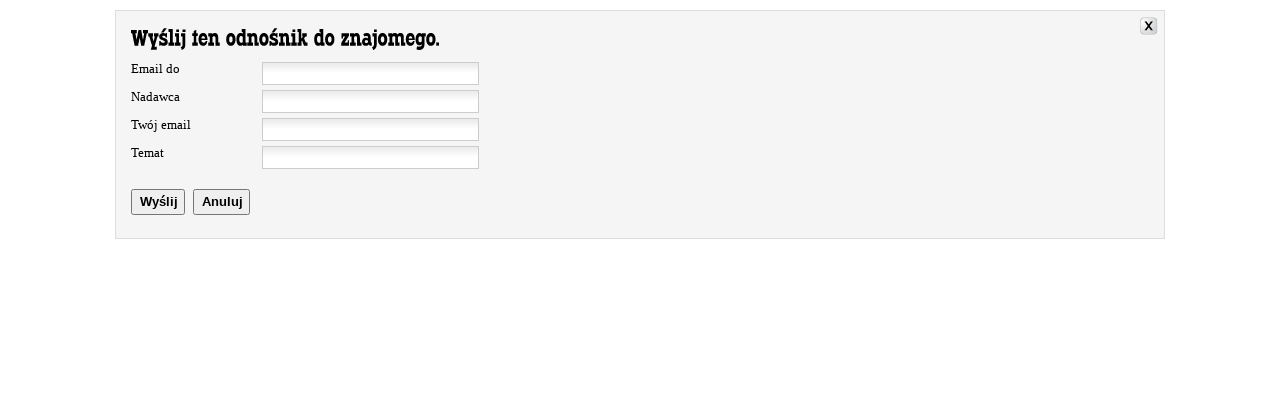

--- FILE ---
content_type: text/html; charset=utf-8
request_url: http://radosno.pl/component/mailto/?tmpl=component&template=radosno&link=69da34bfadd73b33701b97e046cae22da62fafd5
body_size: 2236
content:
<!DOCTYPE html PUBLIC "-//W3C//DTD XHTML 1.0 Transitional//EN" "http://www.w3.org/TR/xhtml1/DTD/xhtml1-transitional.dtd">
<html xmlns="http://www.w3.org/1999/xhtml" xml:lang="pl-pl" lang="pl-pl" dir="ltr">
<head>
	  <base href="http://radosno.pl/component/mailto/" />
  <meta http-equiv="content-type" content="text/html; charset=utf-8" />
  <meta name="keywords" content="sokołowsko, nocleg, wypoczynek, turystyka górska, pensjonat, kolonie, wczasy, zimowiska, góry kamienne, sudety, tanie, noclegi w Sokołowsku, narciarstwo biegowe, szkolenia, obozy integracyjne, survival, szkoła przetrwania" />
  <meta name="rights" content="Dopuszczone przy podaniu źródła: radosno.pl" />
  <meta name="description" content="Ośrodek wypoczynkowo - szkoleniowy Radosno. Zdrowy, tani i atrakcyjny wypoczynek w Sokołowsku, w Górach Kamiennych." />
  <meta name="generator" content="filanet.pl" />
  <title>Radosno - Sokołowsko - Imprezy Firmowe - Wycieczki</title>
  <link href="/templates/radosno/favicon.ico" rel="shortcut icon" type="image/vnd.microsoft.icon" />
  <link rel="stylesheet" href="http://radosno.pl//media/plg_system_info_ciacho/css/style.css" type="text/css" />
  <script src="/media/system/js/mootools-core.js" type="text/javascript"></script>
  <script src="/media/system/js/core.js" type="text/javascript"></script>
  <script src="/plugins/system/kc_cufon/js/cufon-yui.js" type="text/javascript"></script>
  <script src="/plugins/system/kc_cufon/fonts/Typodermic_400-Typodermic_400.font.js" type="text/javascript"></script>
  <script src="/media/system/js/mootools-more.js" type="text/javascript"></script>
  <script type="text/javascript">

              function info_cookie(){
                 var exdays = 360;
                 var exdate=new Date();
                 exdate.setDate(exdate.getDate() + exdays);
                 document.cookie = 'info_cookie=1;expires='+exdate.toUTCString();
                 document.getElementById('panel_cookie_dol').style.display='none';             
              }
         function keepAlive() {	var myAjax = new Request({method: "get", url: "index.php"}).send();} window.addEvent("domready", function(){ keepAlive.periodical(840000); });</script>
  <style type="text/css"> /* <![CDATA[ */ .cufon-loading h1 { visibility: hidden !important; } .cufon-loading h2 { visibility: hidden !important; } .cufon-loading h3 { visibility: hidden !important; } .cufon-loading .moduletablecf ul li { visibility: hidden !important; } .cufon-active .moduletablecf ul li { font-size: 14; } /* ]]> */ </style>
  <script type="text/javascript"> Cufon.replace("h1", { fontFamily: "Typodermic" });Cufon.replace("h2", { fontFamily: "Typodermic" });Cufon.replace("h3", { fontFamily: "Typodermic" });Cufon.replace(".moduletablecf ul li", { fontFamily: "Typodermic", hover: true }); </script>

	<link rel="stylesheet" href="/templates/system/css/system.css" type="text/css" />
	<link rel="stylesheet" href="/templates/radosno/css/template.css" type="text/css" />
	<link rel="stylesheet" href="/templates/radosno/css/position.css" type="text/css" />
	<link rel="stylesheet" href="/templates/radosno/css/layout.css" type="text/css" media="screen,projection" />
	<link rel="stylesheet" href="/templates/radosno/css/print.css" type="text/css" media="Print" />
	<link rel="stylesheet" href="/templates/radosno/css/.css" type="text/css" />
			<link rel="stylesheet" href="/templates/radosno/css/general.css" type="text/css" />

<!--[if lte IE 6]>
	<link href="/templates/radosno/css/ieonly.css" rel="stylesheet" type="text/css" />
<![endif]-->
</head>
<body class="contentpane">
	<div id="all">
		<div id="main">
			
<div id="system-message-container">
</div>
			<script type="text/javascript">
	Joomla.submitbutton = function(pressbutton) {
		var form = document.getElementById('mailtoForm');

		// do field validation
		if (form.mailto.value == "" || form.from.value == "") {
			alert('Podaj poprawny adres email.');
			return false;
		}
		form.submit();
	}
</script>

<div id="mailto-window">
	<h2>
		Wyślij ten odnośnik do znajomego.	</h2>
	<div class="mailto-close">
		<a href="javascript: void window.close()" title="Zamknij okno">
		 <span>Zamknij okno </span></a>
	</div>

	<form action="http://radosno.pl/index.php" id="mailtoForm" method="post">
		<div class="formelm">
			<label for="mailto_field">Email do</label>
			<input type="text" id="mailto_field" name="mailto" class="inputbox" size="25" value=""/>
		</div>
		<div class="formelm">
			<label for="sender_field">
			Nadawca</label>
			<input type="text" id="sender_field" name="sender" class="inputbox" value="" size="25" />
		</div>
		<div class="formelm">
			<label for="from_field">
			Twój email</label>
			<input type="text" id="from_field" name="from" class="inputbox" value="" size="25" />
		</div>
		<div class="formelm">
			<label for="subject_field">
			Temat</label>
			<input type="text" id="subject_field" name="subject" class="inputbox" value="" size="25" />
		</div>
		<p>
			<button class="button" onclick="return Joomla.submitbutton('send');">
				Wyślij			</button>
			<button class="button" onclick="window.close();return false;">
				Anuluj			</button>
		</p>
		<input type="hidden" name="layout" value="default" />
		<input type="hidden" name="option" value="com_mailto" />
		<input type="hidden" name="task" value="send" />
		<input type="hidden" name="tmpl" value="component" />
		<input type="hidden" name="link" value="69da34bfadd73b33701b97e046cae22da62fafd5" />
		<input type="hidden" name="d89be34d626adf8fbe31cc7d7a580455" value="1" />
	</form>
</div>

		</div>
	</div>
<script type="text/javascript"> Cufon.now(); </script><div id="panel_cookie_dol" style="display:none;"><div id="schowaj"><div class="tresc"><h4>Informacje o plikach cookie</h4><p>Ta strona używa plików Cookies. Dowiedz się więcej o celu ich używania i możliwości zmiany ustawień Cookies w przeglądarce. </p></div><div class="buttonciacho"><input type="button" id="ukryj" value="Zamknij" onclick="info_cookie();"/></div></div></div></body>
</html>


--- FILE ---
content_type: text/html; charset=utf-8
request_url: http://radosno.pl/templates/radosno/css/template.css
body_size: 109508
content:
<!DOCTYPE html PUBLIC "-//W3C//DTD XHTML 1.0 Transitional//EN" "http://www.w3.org/TR/xhtml1/DTD/xhtml1-transitional.dtd">
<html xmlns="http://www.w3.org/1999/xhtml" xml:lang="pl" lang="pl">
<head>
  <base href="http://radosno.pl/" />
  <meta http-equiv="content-type" content="text/html; charset=utf-8" />
  <meta name="keywords" content="sokołowsko, nocleg, wypoczynek, turystyka górska, pensjonat, kolonie, wczasy, zimowiska, góry kamienne, sudety, tanie, noclegi w Sokołowsku, narciarstwo biegowe, szkolenia, obozy integracyjne, survival, szkoła przetrwania" />
  <meta name="rights" content="Dopuszczone przy podaniu źródła: radosno.pl" />
  <meta name="description" content="Ośrodek wypoczynkowo - szkoleniowy Radosno. Zdrowy, tani i atrakcyjny wypoczynek w Sokołowsku, w Górach Kamiennych." />
  <meta name="generator" content="filanet.pl" />
  <title>Radosno - Sokołowsko - Imprezy Firmowe - Wycieczki - Home</title>
  <link href="/?format=feed&amp;type=rss" rel="alternate" type="application/rss+xml" title="RSS 2.0" />
  <link href="/?format=feed&amp;type=atom" rel="alternate" type="application/atom+xml" title="Atom 1.0" />
  <link href="/templates/radosno/favicon.ico" rel="shortcut icon" type="image/vnd.microsoft.icon" />
  <link rel="stylesheet" href="http://radosno.pl//media/plg_system_info_ciacho/css/style.css" type="text/css" />
  <link rel="stylesheet" href="http://radosno.pl/modules/mod_djimageslider/assets/style.css" type="text/css" />
  <style type="text/css">

		/* Styles for DJ Image Slider with module id 90 */
		#djslider-loader90 {
			margin: 0 auto;
			position: relative;
			height: 336px; 
			width: 960px;
		}
		#djslider90 {
			margin: 0 auto;
			position: relative;
			height: 336px; 
			width: 960px;
			display: none;
		}
		#slider-container90 {
			position: absolute;
			overflow:hidden;
			left: 0; 
			top: 0;
			height: 336px; 
			width: 960px;			
		}
		#djslider90 ul#slider90 {
			margin: 0 !important;
			padding: 0 !important;
			border: 0 !important;
		}
		#djslider90 ul#slider90 li {
			list-style: none outside !important;
			float: left;
			margin: 0 !important;
			border: 0 !important;
			padding: 0 0px 0px 0 !important;
			position: relative;
			height: 336px;
			width: 960px;
			background: none;
			overflow: hidden;
		}
		#slider90 li img {
			width: 960px;
			height: auto;
			border: 0 !important;
			margin: 0 !important;
		}
		#slider90 li a img, #slider90 li a:hover img {
			border: 0 !important;
		}
		
		/* Slide description area */
		#slider90 .slide-desc {
			position: absolute;
			bottom: 0px;
			left: 0px;
			width: 960px;
		}
		#slider90 .slide-desc-in {
			position: relative;
		}
		#slider90 .slide-desc-bg {
			position:absolute;
			top: 0;
			left: 0;
			width: 100%;
			height: 100%;
		}
		#slider90 .slide-desc-text {
			position: relative;
		}
		#slider90 .slide-desc-text h3 {
			display: block !important;
		}
		
		/* Navigation buttons */
		#navigation90 {
			position: relative;
			top: 280px; 
			margin: 0 5px;
			text-align: center !important;
		}
		#prev90 {
			cursor: pointer;
			display: block;
			position: absolute;
			left: 0;
			
		}
		#next90 {
			cursor: pointer;
			display: block;
			position: absolute;
			right: 0;
			
		}
		#play90, 
		#pause90 {
			cursor: pointer;
			display: block;
			position: absolute;
			left: 47%;
			
		}
		#cust-navigation90 {
			position: absolute;
			top: 10px;
			right: 10px;
			z-index: 15;
			display: none;
		}
		
  </style>
  <script src="/media/system/js/mootools-core.js" type="text/javascript"></script>
  <script src="/media/system/js/core.js" type="text/javascript"></script>
  <script src="/media/system/js/caption.js" type="text/javascript"></script>
  <script src="/plugins/system/kc_cufon/js/cufon-yui.js" type="text/javascript"></script>
  <script src="/plugins/system/kc_cufon/fonts/Typodermic_400-Typodermic_400.font.js" type="text/javascript"></script>
  <script src="/media/system/js/mootools-more.js" type="text/javascript"></script>
  <script src="/modules/mod_djimageslider/assets/slider.js" type="text/javascript"></script>
  <script type="text/javascript">

              function info_cookie(){
                 var exdays = 360;
                 var exdate=new Date();
                 exdate.setDate(exdate.getDate() + exdays);
                 document.cookie = 'info_cookie=1;expires='+exdate.toUTCString();
                 document.getElementById('panel_cookie_dol').style.display='none';             
              }
         window.addEvent('load', function() {
				new JCaption('img.caption');
			});(function($){ window.addEvent('domready',function(){var Slider90 = new DJImageSlider({id: '90', slider_type: 2, slide_size: 960, visible_slides: 1, show_buttons: 1, show_arrows: 1, preload: 800},{auto: 1, transition: Fx.Transitions.linear, duration: 600, delay: 6600})}); })(document.id);
  </script>
  <style type="text/css"> /* <![CDATA[ */ .cufon-loading h1 { visibility: hidden !important; } .cufon-loading h2 { visibility: hidden !important; } .cufon-loading h3 { visibility: hidden !important; } .cufon-loading .moduletablecf ul li { visibility: hidden !important; } .cufon-active .moduletablecf ul li { font-size: 14; } /* ]]> */ </style>
  <script type="text/javascript"> Cufon.replace("h1", { fontFamily: "Typodermic" });Cufon.replace("h2", { fontFamily: "Typodermic" });Cufon.replace("h3", { fontFamily: "Typodermic" });Cufon.replace(".moduletablecf ul li", { fontFamily: "Typodermic", hover: true }); </script>

<link rel="stylesheet" href="/templates/system/css/system.css" type="text/css" />
                <link rel="stylesheet" href="/templates/radosno/css/position.css" type="text/css" media="screen,projection" />
                <link rel="stylesheet" href="/templates/radosno/css/layout.css" type="text/css" media="screen,projection" />
                <link rel="stylesheet" href="/templates/radosno/css/print.css" type="text/css" media="print" />
                <link rel="stylesheet" href="/templates/radosno/css/general.css" type="text/css" />
<link rel="stylesheet" href="/templates/radosno/css/radosno.css" type="text/css" media="screen,projection" />
<link rel="stylesheet" href="/templates/radosno/css/home.css" type="text/css" media="screen,projection" />
</head>
<body>
	<div id="rmain-menu">
	
<ul class="menu">
<li class="item-472 parent"><a href="/imprezy-firmowe-wesela/o-nas" title="Sokołowsko - Imprezy firmowe - Eventy - Wesela " >Imprezy firmowe / Wesela</a></li><li class="item-471 parent"><a href="/wycieczki-szkolne-i-pobyty-rodzinne/o-nas" title="Sokołowsko - Wycieczki szkolne - Zielone Szkoły - Pobyty rodzinne" >Wycieczki szkolne / Pobyty rodzinne</a></li></ul>

	</div><!-- end rmain-menu -->
		<div id="rbox">
		<div id="content">
			<h1 id="rlogo"><a href="/" title="Radosno.pl od 2003 r. - Wesela - Imprezy firmowe - Wycieczki szkolne - Pobyty rodzinne">Radosno.pl od 2003 r. - Wesela - Imprezy firmowe - Wycieczki szkolne - Pobyty rodzinne</a>
			</h1><!-- end rlogo -->
	 		<div id="slider">
			
	<div id="djslider-loader90" class="djslider-loader">
    <div id="djslider90" class="djslider">
        <div id="slider-container90" class="slider-container">
        	<ul id="slider90">
          		          			<li>
            										<img src="/images/slider/panorama_kostrzyna.jpg" alt="panorama_kostrzyna.jpg" />
												
												
						
					</li>
                          			<li>
            										<img src="/images/slider/skalne_miasto.jpg" alt="skalne_miasto.jpg" />
												
												
						
					</li>
                          			<li>
            										<img src="/images/slider/panorama_lysa_karkonosze.jpg" alt="panorama_lysa_karkonosze.jpg" />
												
												
						
					</li>
                          			<li>
            										<img src="/images/slider/samochody.jpg" alt="samochody.jpg" />
												
												
						
					</li>
                          			<li>
            										<img src="/images/slider/radosno_zima.jpg" alt="radosno_zima.jpg" />
												
												
						
					</li>
                          			<li>
            										<img src="/images/slider/sala.jpg" alt="sala.jpg" />
												
												
						
					</li>
                          			<li>
            										<img src="/images/slider/panorama_lysa_sokolowsko.jpg" alt="panorama_lysa_sokolowsko.jpg" />
												
												
						
					</li>
                        	</ul>
        </div>
        <div id="navigation90" class="navigation-container">
        	<img id="prev90" class="prev-button" src="http://radosno.pl//modules/mod_djimageslider/assets/prev.png" alt="Previous" />
			<img id="next90" class="next-button" src="http://radosno.pl//modules/mod_djimageslider/assets/next.png" alt="Next" />
			<img id="play90" class="play-button" src="http://radosno.pl//modules/mod_djimageslider/assets/play.png" alt="Play" />
			<img id="pause90" class="pause-button" src="http://radosno.pl//modules/mod_djimageslider/assets/pause.png" alt="Pause" />
        </div>
		<div id="cust-navigation90" class="navigation-container-custom">
							<span class="load-button load-button-active"></span>
							<span class="load-button"></span>
							<span class="load-button"></span>
							<span class="load-button"></span>
							<span class="load-button"></span>
							<span class="load-button"></span>
							<span class="load-button"></span>
			        </div>
    </div>
	</div>
	
	<div style="clear: both"></div>
			</div><!-- end slider -->
			<div id="topcontent"></div><!-- end topcontent -->
			<div id="contentwrapper">
				<div id="contentcolumn">
					<div id="innertube">
					
<div id="system-message-container">
</div>
										<div class="blog-featured">

	
	
			<div class="items-row cols-4 row-0">
				<div class="item column-1">
			
	<h2>
					<a href="/80-strona-glowna/76-nasz-osrodek">
			Nasz ośrodek</a>
			</h2>







<p><strong>Ośrodek Radosno</strong> jest położony w górnej części Sokołowska, na szlaku prowadzącym do Andrzejówki i ruin zamku Radosno. Z naszych okien i tarasu rozpościera się malowniczy widok na okoliczne góry.</p>
<p style="line-height: 108%; margin-bottom: 0.28cm;"><span style="color: #3366ff;"><strong>Tytuł Projektu: Konkurencyjne RADOSNO - uwolnić potencjał Śląskiego Davos.</strong></span></p>
<p style="line-height: 108%; margin-bottom: 0.28cm;">Projekt obejmuje działania inwestycyjne zdefiniowane w 3 zadaniach:</p>
<p style="line-height: 108%; margin-bottom: 0.28cm;">1. Zielone Radosno (zakup instalacji fotowoltaicznej, zakup pomp ciepła i solarów z montażem, zakup systemu rekuperacyjnego).</p>
<p style="line-height: 108%; margin-bottom: 0.28cm;">2. Aktywne Radosno (zakup huśtawek i instalacji street workout, zakup mobilnej wielofunkcyjnej stacji treningowej, zakup zestawu do ćwiczeń cardio i ogólnorozwojowych, zakup 4 rowerów elektrycznych, zakup bani podgrzewanej drewnem.</p>
<p style="line-height: 108%; margin-bottom: 0.28cm;">3. Zdrowe Radosno (zakup wyposażenia kuchni: piec, mikser, stół chłodniczy, zamrażarka szokowa)</p>
<p style="line-height: 108%; margin-bottom: 0.28cm;">Grupy docelowe: Główną grupę docelową stanowość będą turyści odwiedzających region. Z efektów projektu korzystać będą mogli jednak również mieszkańcy gminy. W ramach głównej grupy docelowej wyróżnić można następujące profile: rodziny z dziećmi, turystów aktywnych w tym rowerzystów, dzieci w grupach zorganizowanych oraz seniorów i osoby poszukujące korzyści zdrowotnych.</p>
<p style="line-height: 108%; margin-bottom: 0.28cm;">Głównym celem projektu jest wzmocnienie konkurencyjności ośrodka RADOSNO poprzez stworzenie nowej oferty wykorzystującej potencjał endogeniczny i tradycje uzdrowiskowe wraz z jednoczesnym ograniczeniem emisji i kosztów.</p>
<p style="line-height: 108%; margin-bottom: 0.28cm;">Projekt zakłada stworzenie nowej oferty przy jednoczesnym obniżeniu kosztów bieżących efektem czego będzie zwiększenie konkurencyjności ośrodka i lepsze wykorzystanie jego potencjału.</p>
<p style="line-height: 108%; margin-bottom: 0.28cm;"><strong>Wartość projektu: 437 446,00 PLN</strong></p>
<p style="line-height: 108%; margin-bottom: 0.28cm;"><strong>Dofinansowanie: 248 953,00 PLN</strong></p>
<p style="line-height: 108%; margin-bottom: 0.28cm;"><img src="[data-uri]" border="0" width="800" /></p>


<div class="item-separator"></div>
		</div>
						
			<div class="item column-2">
			
	<h2>
					<a href="/80-strona-glowna/77-galeria">
			Galeria</a>
			</h2>







<p>Zobacz zdjęcia ośrodka...</p>
<p>Zachwyć się zdjęciami okolic...</p>
<p>Poczuj atmosferę naszych imprez...</p>


<div class="item-separator"></div>
		</div>
						
			<div class="item column-3">
			
	<h2>
					<a href="/80-strona-glowna/78-aktualnosci">
			Aktualności</a>
			</h2>





 <dl class="article-info">
 <dt class="article-info-term">Szczegóły</dt>
		<dd class="modified">
		Poprawiono: czwartek, 15, sierpień 2024 12:35		</dd>
 </dl>


<p>Szanowni Goście,</p>
<p>Doba hotelowa rozpoczyna się o godz. 16.00 w dniu przyjazdu, a kończy o 11.00 w dniu wyjazdu.</p>
<p>Zapraszamy :)</p>


<div class="item-separator"></div>
		</div>
						
			<div class="item column-4">
			
	<h2>
					<a href="/80-strona-glowna/79-kontakt">
			Kontakt</a>
			</h2>







<p>Ośrodek "Radosno"<br />ul. Główna 5<br />58 - 351 Sokołowsko</p>
<p><span style="font-size: medium;"><strong>+48 501 330 853</strong></span></p>
<p><span style="font-size: medium;"><strong>+48 604 534 054</strong></span></p>
<p>e-mail:</p>
<p><strong><span style="font-size: small;">
 <script type='text/javascript'>
 <!--
 var prefix = '&#109;a' + 'i&#108;' + '&#116;o';
 var path = 'hr' + 'ef' + '=';
 var addy28627 = 'r&#101;z&#101;rw&#97;cj&#97;' + '&#64;';
 addy28627 = addy28627 + 'r&#97;d&#111;sn&#111;' + '&#46;' + 'pl';
 document.write('<a ' + path + '\'' + prefix + ':' + addy28627 + '\'>');
 document.write(addy28627);
 document.write('<\/a>');
 //-->\n </script><script type='text/javascript'>
 <!--
 document.write('<span style=\'display: none;\'>');
 //-->
 </script>Ten adres pocztowy jest chroniony przed spamowaniem. Aby go zobaczyć, konieczne jest włączenie obsługi JavaScript.
 <script type='text/javascript'>
 <!--
 document.write('</');
 document.write('span>');
 //-->
 </script></span></strong></p>


<div class="item-separator"></div>
		</div>
									<span class="row-separator"></span>
				</div>

				


</div>


					</div><!-- end innertube -->
				</div><!-- end contentcolumn2 -->
			</div><!-- end contentwrapper -->
						<div id="cc"></div><!-- end cc -->
		</div><!-- end content -->
		<div id="push"></div><!-- end push -->
		<div id="rfooter"><div id="l"><a href="/kontakt">Kontakt</a> <a href="http://www.facebook.com/radosno.osrodekszkoleniowowypoczynkowy" target="_blank"><strong>Facebook</strong></a></div><div id="r">Copyright © 2012 <a href="/kontakt">Radosno</a></div><div id="jj">Projekt: <a href="http://jjstudiograficzne.pl/" target="_blank" title="jjstudiograficzne | Grafika Wrocław"><img src="/templates/radosno/img/jelito.png" alt="JJ" /></a></div><div id="f">Wdrożenie: <a href="http://filanet.pl/" title="Aplikacje www - Strony www - Pomoc zdalna - SEO">filanet.pl</a></div></div><!-- end rfooter -->
	</div><!-- end rbox -->
		

<script type="text/javascript"> Cufon.now(); </script><div id="panel_cookie_dol" ><div id="schowaj"><div class="tresc"><h4>Informacje o plikach cookie</h4><p>Ta strona używa plików Cookies. Dowiedz się więcej o celu ich używania i możliwości zmiany ustawień Cookies w przeglądarce. </p></div><div class="buttonciacho"><input type="button" id="ukryj" value="Zamknij" onclick="info_cookie();"/></div></div></div></body>
</html>

--- FILE ---
content_type: text/html; charset=utf-8
request_url: http://radosno.pl/templates/radosno/css/.css
body_size: 109517
content:
<!DOCTYPE html PUBLIC "-//W3C//DTD XHTML 1.0 Transitional//EN" "http://www.w3.org/TR/xhtml1/DTD/xhtml1-transitional.dtd">
<html xmlns="http://www.w3.org/1999/xhtml" xml:lang="pl" lang="pl">
<head>
  <base href="http://radosno.pl/" />
  <meta http-equiv="content-type" content="text/html; charset=utf-8" />
  <meta name="keywords" content="sokołowsko, nocleg, wypoczynek, turystyka górska, pensjonat, kolonie, wczasy, zimowiska, góry kamienne, sudety, tanie, noclegi w Sokołowsku, narciarstwo biegowe, szkolenia, obozy integracyjne, survival, szkoła przetrwania" />
  <meta name="rights" content="Dopuszczone przy podaniu źródła: radosno.pl" />
  <meta name="description" content="Ośrodek wypoczynkowo - szkoleniowy Radosno. Zdrowy, tani i atrakcyjny wypoczynek w Sokołowsku, w Górach Kamiennych." />
  <meta name="generator" content="filanet.pl" />
  <title>Radosno - Sokołowsko - Imprezy Firmowe - Wycieczki - Home</title>
  <link href="/?format=feed&amp;type=rss" rel="alternate" type="application/rss+xml" title="RSS 2.0" />
  <link href="/?format=feed&amp;type=atom" rel="alternate" type="application/atom+xml" title="Atom 1.0" />
  <link href="/templates/radosno/favicon.ico" rel="shortcut icon" type="image/vnd.microsoft.icon" />
  <link rel="stylesheet" href="http://radosno.pl//media/plg_system_info_ciacho/css/style.css" type="text/css" />
  <link rel="stylesheet" href="http://radosno.pl/modules/mod_djimageslider/assets/style.css" type="text/css" />
  <style type="text/css">

		/* Styles for DJ Image Slider with module id 90 */
		#djslider-loader90 {
			margin: 0 auto;
			position: relative;
			height: 336px; 
			width: 960px;
		}
		#djslider90 {
			margin: 0 auto;
			position: relative;
			height: 336px; 
			width: 960px;
			display: none;
		}
		#slider-container90 {
			position: absolute;
			overflow:hidden;
			left: 0; 
			top: 0;
			height: 336px; 
			width: 960px;			
		}
		#djslider90 ul#slider90 {
			margin: 0 !important;
			padding: 0 !important;
			border: 0 !important;
		}
		#djslider90 ul#slider90 li {
			list-style: none outside !important;
			float: left;
			margin: 0 !important;
			border: 0 !important;
			padding: 0 0px 0px 0 !important;
			position: relative;
			height: 336px;
			width: 960px;
			background: none;
			overflow: hidden;
		}
		#slider90 li img {
			width: 960px;
			height: auto;
			border: 0 !important;
			margin: 0 !important;
		}
		#slider90 li a img, #slider90 li a:hover img {
			border: 0 !important;
		}
		
		/* Slide description area */
		#slider90 .slide-desc {
			position: absolute;
			bottom: 0px;
			left: 0px;
			width: 960px;
		}
		#slider90 .slide-desc-in {
			position: relative;
		}
		#slider90 .slide-desc-bg {
			position:absolute;
			top: 0;
			left: 0;
			width: 100%;
			height: 100%;
		}
		#slider90 .slide-desc-text {
			position: relative;
		}
		#slider90 .slide-desc-text h3 {
			display: block !important;
		}
		
		/* Navigation buttons */
		#navigation90 {
			position: relative;
			top: 280px; 
			margin: 0 5px;
			text-align: center !important;
		}
		#prev90 {
			cursor: pointer;
			display: block;
			position: absolute;
			left: 0;
			
		}
		#next90 {
			cursor: pointer;
			display: block;
			position: absolute;
			right: 0;
			
		}
		#play90, 
		#pause90 {
			cursor: pointer;
			display: block;
			position: absolute;
			left: 47%;
			
		}
		#cust-navigation90 {
			position: absolute;
			top: 10px;
			right: 10px;
			z-index: 15;
			display: none;
		}
		
  </style>
  <script src="/media/system/js/mootools-core.js" type="text/javascript"></script>
  <script src="/media/system/js/core.js" type="text/javascript"></script>
  <script src="/media/system/js/caption.js" type="text/javascript"></script>
  <script src="/plugins/system/kc_cufon/js/cufon-yui.js" type="text/javascript"></script>
  <script src="/plugins/system/kc_cufon/fonts/Typodermic_400-Typodermic_400.font.js" type="text/javascript"></script>
  <script src="/media/system/js/mootools-more.js" type="text/javascript"></script>
  <script src="/modules/mod_djimageslider/assets/slider.js" type="text/javascript"></script>
  <script type="text/javascript">

              function info_cookie(){
                 var exdays = 360;
                 var exdate=new Date();
                 exdate.setDate(exdate.getDate() + exdays);
                 document.cookie = 'info_cookie=1;expires='+exdate.toUTCString();
                 document.getElementById('panel_cookie_dol').style.display='none';             
              }
         window.addEvent('load', function() {
				new JCaption('img.caption');
			});function info_cookie(){
                 var exdays = 360;
                 var exdate=new Date();
                 exdate.setDate(exdate.getDate() + exdays);
                 document.cookie = 'info_cookie=1;expires='+exdate.toUTCString();
                 document.getElementById('panel_cookie_dol').style.display='none';             
              }
         window.addEvent('load', function() {
				new JCaption('img.caption');
			});(function($){ window.addEvent('domready',function(){var Slider90 = new DJImageSlider({id: '90', slider_type: 2, slide_size: 960, visible_slides: 1, show_buttons: 1, show_arrows: 1, preload: 800},{auto: 1, transition: Fx.Transitions.linear, duration: 600, delay: 6600})}); })(document.id);
  </script>
  <style type="text/css"> /* <![CDATA[ */ .cufon-loading h1 { visibility: hidden !important; } .cufon-loading h2 { visibility: hidden !important; } .cufon-loading h3 { visibility: hidden !important; } .cufon-loading .moduletablecf ul li { visibility: hidden !important; } .cufon-active .moduletablecf ul li { font-size: 14; } /* ]]> */ </style>
  <script type="text/javascript"> Cufon.replace("h1", { fontFamily: "Typodermic" });Cufon.replace("h2", { fontFamily: "Typodermic" });Cufon.replace("h3", { fontFamily: "Typodermic" });Cufon.replace(".moduletablecf ul li", { fontFamily: "Typodermic", hover: true }); </script>

<link rel="stylesheet" href="/templates/system/css/system.css" type="text/css" />
                <link rel="stylesheet" href="/templates/radosno/css/position.css" type="text/css" media="screen,projection" />
                <link rel="stylesheet" href="/templates/radosno/css/layout.css" type="text/css" media="screen,projection" />
                <link rel="stylesheet" href="/templates/radosno/css/print.css" type="text/css" media="print" />
                <link rel="stylesheet" href="/templates/radosno/css/general.css" type="text/css" />
<link rel="stylesheet" href="/templates/radosno/css/radosno.css" type="text/css" media="screen,projection" />
<link rel="stylesheet" href="/templates/radosno/css/home.css" type="text/css" media="screen,projection" />
</head>
<body>
	<div id="rmain-menu">
	
<ul class="menu">
<li class="item-472 parent"><a href="/imprezy-firmowe-wesela/o-nas" title="Sokołowsko - Imprezy firmowe - Eventy - Wesela " >Imprezy firmowe / Wesela</a></li><li class="item-471 parent"><a href="/wycieczki-szkolne-i-pobyty-rodzinne/o-nas" title="Sokołowsko - Wycieczki szkolne - Zielone Szkoły - Pobyty rodzinne" >Wycieczki szkolne / Pobyty rodzinne</a></li></ul>

	</div><!-- end rmain-menu -->
		<div id="rbox">
		<div id="content">
			<h1 id="rlogo"><a href="/" title="Radosno.pl od 2003 r. - Wesela - Imprezy firmowe - Wycieczki szkolne - Pobyty rodzinne">Radosno.pl od 2003 r. - Wesela - Imprezy firmowe - Wycieczki szkolne - Pobyty rodzinne</a>
			</h1><!-- end rlogo -->
	 		<div id="slider">
			
	<div id="djslider-loader90" class="djslider-loader">
    <div id="djslider90" class="djslider">
        <div id="slider-container90" class="slider-container">
        	<ul id="slider90">
          		          			<li>
            										<img src="/images/slider/panorama_kostrzyna.jpg" alt="panorama_kostrzyna.jpg" />
												
												
						
					</li>
                          			<li>
            										<img src="/images/slider/skalne_miasto.jpg" alt="skalne_miasto.jpg" />
												
												
						
					</li>
                          			<li>
            										<img src="/images/slider/panorama_lysa_karkonosze.jpg" alt="panorama_lysa_karkonosze.jpg" />
												
												
						
					</li>
                          			<li>
            										<img src="/images/slider/samochody.jpg" alt="samochody.jpg" />
												
												
						
					</li>
                          			<li>
            										<img src="/images/slider/radosno_zima.jpg" alt="radosno_zima.jpg" />
												
												
						
					</li>
                          			<li>
            										<img src="/images/slider/sala.jpg" alt="sala.jpg" />
												
												
						
					</li>
                          			<li>
            										<img src="/images/slider/panorama_lysa_sokolowsko.jpg" alt="panorama_lysa_sokolowsko.jpg" />
												
												
						
					</li>
                        	</ul>
        </div>
        <div id="navigation90" class="navigation-container">
        	<img id="prev90" class="prev-button" src="http://radosno.pl//modules/mod_djimageslider/assets/prev.png" alt="Previous" />
			<img id="next90" class="next-button" src="http://radosno.pl//modules/mod_djimageslider/assets/next.png" alt="Next" />
			<img id="play90" class="play-button" src="http://radosno.pl//modules/mod_djimageslider/assets/play.png" alt="Play" />
			<img id="pause90" class="pause-button" src="http://radosno.pl//modules/mod_djimageslider/assets/pause.png" alt="Pause" />
        </div>
		<div id="cust-navigation90" class="navigation-container-custom">
							<span class="load-button load-button-active"></span>
							<span class="load-button"></span>
							<span class="load-button"></span>
							<span class="load-button"></span>
							<span class="load-button"></span>
							<span class="load-button"></span>
							<span class="load-button"></span>
			        </div>
    </div>
	</div>
	
	<div style="clear: both"></div>
			</div><!-- end slider -->
			<div id="topcontent"></div><!-- end topcontent -->
			<div id="contentwrapper">
				<div id="contentcolumn">
					<div id="innertube">
					
<div id="system-message-container">
</div>
										<div class="blog-featured">

	
	
			<div class="items-row cols-4 row-0">
				<div class="item column-1">
			
	<h2>
					<a href="/80-strona-glowna/76-nasz-osrodek">
			Nasz ośrodek</a>
			</h2>







<p><strong>Ośrodek Radosno</strong> jest położony w górnej części Sokołowska, na szlaku prowadzącym do Andrzejówki i ruin zamku Radosno. Z naszych okien i tarasu rozpościera się malowniczy widok na okoliczne góry.</p>
<p style="line-height: 108%; margin-bottom: 0.28cm;"><span style="color: #3366ff;"><strong>Tytuł Projektu: Konkurencyjne RADOSNO - uwolnić potencjał Śląskiego Davos.</strong></span></p>
<p style="line-height: 108%; margin-bottom: 0.28cm;">Projekt obejmuje działania inwestycyjne zdefiniowane w 3 zadaniach:</p>
<p style="line-height: 108%; margin-bottom: 0.28cm;">1. Zielone Radosno (zakup instalacji fotowoltaicznej, zakup pomp ciepła i solarów z montażem, zakup systemu rekuperacyjnego).</p>
<p style="line-height: 108%; margin-bottom: 0.28cm;">2. Aktywne Radosno (zakup huśtawek i instalacji street workout, zakup mobilnej wielofunkcyjnej stacji treningowej, zakup zestawu do ćwiczeń cardio i ogólnorozwojowych, zakup 4 rowerów elektrycznych, zakup bani podgrzewanej drewnem.</p>
<p style="line-height: 108%; margin-bottom: 0.28cm;">3. Zdrowe Radosno (zakup wyposażenia kuchni: piec, mikser, stół chłodniczy, zamrażarka szokowa)</p>
<p style="line-height: 108%; margin-bottom: 0.28cm;">Grupy docelowe: Główną grupę docelową stanowość będą turyści odwiedzających region. Z efektów projektu korzystać będą mogli jednak również mieszkańcy gminy. W ramach głównej grupy docelowej wyróżnić można następujące profile: rodziny z dziećmi, turystów aktywnych w tym rowerzystów, dzieci w grupach zorganizowanych oraz seniorów i osoby poszukujące korzyści zdrowotnych.</p>
<p style="line-height: 108%; margin-bottom: 0.28cm;">Głównym celem projektu jest wzmocnienie konkurencyjności ośrodka RADOSNO poprzez stworzenie nowej oferty wykorzystującej potencjał endogeniczny i tradycje uzdrowiskowe wraz z jednoczesnym ograniczeniem emisji i kosztów.</p>
<p style="line-height: 108%; margin-bottom: 0.28cm;">Projekt zakłada stworzenie nowej oferty przy jednoczesnym obniżeniu kosztów bieżących efektem czego będzie zwiększenie konkurencyjności ośrodka i lepsze wykorzystanie jego potencjału.</p>
<p style="line-height: 108%; margin-bottom: 0.28cm;"><strong>Wartość projektu: 437 446,00 PLN</strong></p>
<p style="line-height: 108%; margin-bottom: 0.28cm;"><strong>Dofinansowanie: 248 953,00 PLN</strong></p>
<p style="line-height: 108%; margin-bottom: 0.28cm;"><img src="[data-uri]" border="0" width="800" /></p>


<div class="item-separator"></div>
		</div>
						
			<div class="item column-2">
			
	<h2>
					<a href="/80-strona-glowna/77-galeria">
			Galeria</a>
			</h2>







<p>Zobacz zdjęcia ośrodka...</p>
<p>Zachwyć się zdjęciami okolic...</p>
<p>Poczuj atmosferę naszych imprez...</p>


<div class="item-separator"></div>
		</div>
						
			<div class="item column-3">
			
	<h2>
					<a href="/80-strona-glowna/78-aktualnosci">
			Aktualności</a>
			</h2>





 <dl class="article-info">
 <dt class="article-info-term">Szczegóły</dt>
		<dd class="modified">
		Poprawiono: czwartek, 15, sierpień 2024 12:35		</dd>
 </dl>


<p>Szanowni Goście,</p>
<p>Doba hotelowa rozpoczyna się o godz. 16.00 w dniu przyjazdu, a kończy o 11.00 w dniu wyjazdu.</p>
<p>Zapraszamy :)</p>


<div class="item-separator"></div>
		</div>
						
			<div class="item column-4">
			
	<h2>
					<a href="/80-strona-glowna/79-kontakt">
			Kontakt</a>
			</h2>







<p>Ośrodek "Radosno"<br />ul. Główna 5<br />58 - 351 Sokołowsko</p>
<p><span style="font-size: medium;"><strong>+48 501 330 853</strong></span></p>
<p><span style="font-size: medium;"><strong>+48 604 534 054</strong></span></p>
<p>e-mail:</p>
<p><strong><span style="font-size: small;">
 <script type='text/javascript'>
 <!--
 var prefix = '&#109;a' + 'i&#108;' + '&#116;o';
 var path = 'hr' + 'ef' + '=';
 var addy28627 = 'r&#101;z&#101;rw&#97;cj&#97;' + '&#64;';
 addy28627 = addy28627 + 'r&#97;d&#111;sn&#111;' + '&#46;' + 'pl';
 document.write('<a ' + path + '\'' + prefix + ':' + addy28627 + '\'>');
 document.write(addy28627);
 document.write('<\/a>');
 //-->\n </script><script type='text/javascript'>
 <!--
 document.write('<span style=\'display: none;\'>');
 //-->
 </script>Ten adres pocztowy jest chroniony przed spamowaniem. Aby go zobaczyć, konieczne jest włączenie obsługi JavaScript.
 <script type='text/javascript'>
 <!--
 document.write('</');
 document.write('span>');
 //-->
 </script></span></strong></p>


<div class="item-separator"></div>
		</div>
									<span class="row-separator"></span>
				</div>

				


</div>


					</div><!-- end innertube -->
				</div><!-- end contentcolumn2 -->
			</div><!-- end contentwrapper -->
						<div id="cc"></div><!-- end cc -->
		</div><!-- end content -->
		<div id="push"></div><!-- end push -->
		<div id="rfooter"><div id="l"><a href="/kontakt">Kontakt</a> <a href="http://www.facebook.com/radosno.osrodekszkoleniowowypoczynkowy" target="_blank"><strong>Facebook</strong></a></div><div id="r">Copyright © 2012 <a href="/kontakt">Radosno</a></div><div id="jj">Projekt: <a href="http://jjstudiograficzne.pl/" target="_blank" title="jjstudiograficzne | Grafika Wrocław"><img src="/templates/radosno/img/jelito.png" alt="JJ" /></a></div><div id="f">Wdrożenie: <a href="http://filanet.pl/" title="Aplikacje www - Strony www - Pomoc zdalna - SEO">filanet.pl</a></div></div><!-- end rfooter -->
	</div><!-- end rbox -->
		

<script type="text/javascript"> Cufon.now(); </script><div id="panel_cookie_dol" ><div id="schowaj"><div class="tresc"><h4>Informacje o plikach cookie</h4><p>Ta strona używa plików Cookies. Dowiedz się więcej o celu ich używania i możliwości zmiany ustawień Cookies w przeglądarce. </p></div><div class="buttonciacho"><input type="button" id="ukryj" value="Zamknij" onclick="info_cookie();"/></div></div></div></body>
</html>

--- FILE ---
content_type: application/javascript
request_url: http://radosno.pl/plugins/system/kc_cufon/fonts/Typodermic_400-Typodermic_400.font.js
body_size: 59382
content:
/*!
 * The following copyright notice may not be removed under any circumstances.
 * 
 * Copyright:
 * (c) 2000-2011 Typodermic Fonts. See attached license agreement for more
 * information. If license is missing, visit typodermicfonts.com
 * 
 * Trademark:
 * Typodermic is a trademark of Typodermic Fonts
 * 
 * Description:
 * This font is part of the Larabie Fonts Collection from Typodermic Fonts.
 * 
 * Manufacturer:
 * Ray Larabie
 * 
 * Designer:
 * Ray Larabie
 * 
 * License information:
 * http://typodermicfonts.com/pages/license
 */
Cufon.registerFont({"w":214,"face":{"font-family":"Typodermic","font-weight":400,"font-stretch":"normal","units-per-em":"360","panose-1":"2 6 6 6 4 1 1 1 1 4","ascent":"285","descent":"-75","x-height":"4","bbox":"-66 -355 322 75.2439","underline-thickness":"7.2","underline-position":"-44.28","stemh":"55","stemv":"48","unicode-range":"U+0017-U+FB04"},"glyphs":{" ":{"w":96},"\u00a9":{"d":"136,4v-71,0,-128,-62,-128,-139v0,-77,57,-139,128,-139v71,0,129,62,129,139v0,77,-58,139,-129,139xm136,-19v58,0,106,-52,106,-116v0,-64,-48,-116,-106,-116v-58,0,-105,52,-105,116v0,64,47,116,105,116xm166,-107r18,0v-4,34,-19,53,-49,53v-33,0,-55,-32,-55,-80v0,-51,22,-79,56,-79v16,0,26,6,30,15r0,-14r13,0r0,50r-12,0v-2,-9,-9,-18,-23,-18v-22,0,-30,22,-30,45v0,40,40,68,52,28","w":272},"\u00ae":{"d":"136,4v-71,0,-128,-62,-128,-139v0,-77,57,-139,128,-139v71,0,129,62,129,139v0,77,-58,139,-129,139xm136,-19v58,0,106,-52,106,-116v0,-64,-48,-116,-106,-116v-58,0,-105,52,-105,116v0,64,47,116,105,116xm123,-141v19,1,34,2,34,-20v0,-22,-15,-19,-34,-19r0,39xm199,-56r-56,0r0,-32r10,0r-30,-48r0,48r11,0r0,32r-55,0r0,-32r15,0r0,-91r-15,0r0,-32v52,2,107,-13,107,48v0,16,-6,36,-25,42v3,3,9,11,24,33r14,0r0,32","w":272},"\u2117":{"d":"136,4v-71,0,-128,-62,-128,-139v0,-77,57,-139,128,-139v71,0,129,62,129,139v0,77,-58,139,-129,139xm136,-19v58,0,106,-52,106,-116v0,-64,-48,-116,-106,-116v-58,0,-105,52,-105,116v0,64,47,116,105,116xm130,-139v21,0,37,4,37,-21v0,-25,-17,-20,-37,-20r0,41xm148,-56r-66,0r0,-32r18,0r0,-91r-18,0r0,-32v55,0,115,-11,115,50v0,45,-24,58,-68,54r0,19r19,0r0,32","w":272},"\ufb00":{"d":"195,0r-89,0r0,-55r18,0r0,-112r-47,0r0,112r17,0r0,55r-86,0r0,-55r24,0r0,-112r-18,0r0,-47r18,0v-4,-63,24,-94,75,-79r0,49v-22,-2,-34,3,-31,30r48,0v-3,-63,27,-91,75,-75r0,49v-20,-1,-34,0,-31,26r25,0r0,47r-23,0r0,112r25,0r0,55","w":201,"k":{"-":7,"\u00ab":7,"\u00b7":7,"\u00bb":7,"\u2013":7,"\u2014":7,"\u2039":7,"\u203a":7,"\"":-14,"'":-14,"\u2018":-14,"\u2019":-14,"\u201c":-14,"\u201d":-14,"b":-11,"\u00fe":-11}},"\ufb01":{"d":"210,0r-96,0r0,-55r24,0r0,-112r-61,0r0,112r26,0r0,55r-95,0r0,-55r24,0r0,-112r-18,0r0,-47r18,0v-3,-63,27,-91,75,-75r0,49v-20,-1,-34,0,-31,26r110,0r0,159r24,0r0,55xm186,-236r-48,0r0,-42r48,0r0,42"},"\ufb02":{"d":"213,0r-99,0r0,-55r27,0r0,-181v-11,-1,-75,-19,-65,22r25,0r0,47r-24,0r0,112r26,0r0,55r-95,0r0,-55r24,0r0,-112r-18,0r0,-47r18,0v-2,-53,16,-80,66,-79v40,0,77,9,91,15r0,223r24,0r0,55","w":218},"\ufb03":{"d":"303,0r-96,0r0,-55r24,0r0,-112r-61,0r0,112r25,0r0,55r-89,0r0,-55r18,0r0,-112r-47,0r0,112r17,0r0,55r-86,0r0,-55r24,0r0,-112r-18,0r0,-47r18,0v-4,-63,24,-94,75,-79r0,49v-22,-2,-34,3,-31,30r48,0v-3,-63,27,-91,75,-75r0,49v-20,-1,-34,0,-31,26r110,0r0,159r25,0r0,55xm278,-236r-47,0r0,-42r47,0r0,42","w":307},"\ufb04":{"d":"306,0r-99,0r0,-55r27,0r0,-181v-12,-1,-76,-20,-66,22r25,0r0,47r-23,0r0,112r25,0r0,55r-89,0r0,-55r18,0r0,-112r-47,0r0,112r17,0r0,55r-86,0r0,-55r24,0r0,-112r-18,0r0,-47r18,0v-4,-63,24,-94,75,-79r0,49v-22,-2,-34,3,-31,30r48,0v-2,-54,17,-80,67,-79v40,0,77,9,91,15r0,223r24,0r0,55","w":310},"!":{"d":"57,-76r-42,0r-3,-194r48,0xm59,0r-46,0r0,-55r46,0r0,55","w":72},"\"":{"d":"44,-161r-29,0r-7,-127r43,0xm102,-161r-29,0r-7,-127r43,0","w":116,"k":{"\u00c6":18,",":11,".":11,"\u201a":11,"\u201e":11,"\u2026":11,"\"":-18,"'":-18,"\u2018":-18,"\u2019":-18,"\u201c":-18,"\u201d":-18,"b":-14,"\u00fe":-14,"A":18,"\u00c0":18,"\u00c1":18,"\u00c2":18,"\u00c3":18,"\u00c4":18,"\u00c5":18,"\u0100":18,"\u0102":18,"\u0104":18,"J":29,"\u0134":29,"a":18,"\u00e0":18,"\u00e1":18,"\u00e2":18,"\u00e3":18,"\u00e4":18,"\u00e5":18,"\u0101":18,"\u0103":18,"\u0105":18}},"#":{"d":"130,0r-34,0r9,-70r-32,0r-9,70r-33,0r8,-70r-33,0r3,-32r34,0r9,-67r-34,0r4,-31r34,0r8,-70r34,0r-8,70r31,0r9,-70r33,0r-8,70r34,0r-4,31r-34,0r-9,67r34,0r-3,32r-34,0xm108,-102r9,-67r-31,0r-9,67r31,0","w":194},"$":{"d":"99,0r-24,0r0,-26v-23,-3,-37,-14,-41,-23r0,22r-23,0r0,-82r23,0v10,22,23,30,43,31r0,-42v-34,-11,-65,-21,-65,-68v0,-37,27,-58,63,-59r0,-23r24,0r0,26v13,3,21,9,26,16r0,-17r23,0r0,76r-23,0v-3,-17,-13,-26,-28,-29r0,37v40,14,62,28,62,75v0,36,-23,58,-60,61r0,25xm77,-167r0,-31v-21,4,-20,26,0,31xm97,-113r0,35v19,-8,17,-26,0,-35","w":169},"%":{"d":"54,-118v-31,0,-46,-25,-46,-77v0,-52,15,-77,46,-77v31,0,45,25,45,77v0,52,-14,77,-45,77xm54,-154v8,0,13,-12,13,-41v0,-28,-5,-41,-13,-41v-9,0,-14,13,-14,41v0,29,5,41,14,41xm40,0r-26,0r187,-270r26,0xm186,2v-31,0,-46,-25,-46,-77v0,-52,15,-77,46,-77v31,0,46,25,46,77v0,52,-15,77,-46,77xm186,-34v8,0,13,-12,13,-41v0,-28,-5,-41,-13,-41v-9,0,-13,13,-13,41v0,29,4,41,13,41","w":239},"&":{"d":"115,-66r-41,-48v-20,19,-17,62,17,61v9,0,17,-4,24,-13xm220,0r-52,0r-19,-22v-49,46,-143,33,-143,-53v0,-30,16,-52,44,-71v-56,-42,-40,-128,45,-128v44,0,59,24,59,61r22,0r0,27r-60,0v1,-25,-6,-34,-24,-34v-15,0,-23,5,-23,18v0,33,59,77,79,106v8,-8,13,-19,13,-33r-25,0r0,-30r85,0r0,30r-19,0v-1,23,-7,44,-17,64v4,10,22,6,35,7r0,58","w":227,"k":{"\u1ef2":11,"\u1e84":11,"\u1e82":11,"\u1e80":11,"\u021a":11,"\u0176":11,"\u0174":11,"\u0164":11,"\u0162":11,"\u00dd":11,"Y":11,"W":11,"T":11,"V":22}},"'":{"d":"44,-161r-29,0r-7,-127r43,0","w":58,"k":{"\u00c6":18,",":11,".":11,"\u201a":11,"\u201e":11,"\u2026":11,"\"":-18,"'":-18,"\u2018":-18,"\u2019":-18,"\u201c":-18,"\u201d":-18,"b":-14,"\u00fe":-14,"A":18,"\u00c0":18,"\u00c1":18,"\u00c2":18,"\u00c3":18,"\u00c4":18,"\u00c5":18,"\u0100":18,"\u0102":18,"\u0104":18,"J":29,"\u0134":29,"a":18,"\u00e0":18,"\u00e1":18,"\u00e2":18,"\u00e3":18,"\u00e4":18,"\u00e5":18,"\u0101":18,"\u0103":18,"\u0105":18}},"(":{"d":"102,71r-39,0v-54,-109,-54,-256,0,-365r39,0v-59,114,-59,251,0,365","w":105},")":{"d":"42,71r-38,0v58,-114,57,-251,0,-365r38,0v55,109,55,256,0,365","w":105},"*":{"d":"114,-161r-38,-33r4,50r-25,0r7,-49r-41,32r-13,-20r48,-26r-48,-25r12,-20r42,33r-7,-51r25,0r-4,51r38,-33r14,20r-47,25r47,26","w":135},"+":{"d":"95,-69r-35,0r0,-53r-52,0r0,-34r52,0r0,-53r35,0r0,53r53,0r0,34r-53,0r0,53","w":155},",":{"d":"26,39r-13,0r11,-44r-16,0r0,-50r46,0r0,50","w":61,"k":{"\u0152":11,"\u00c6":-4,"V":25,"Q":11,"9":18,"7":11,"4":22,"0":7,"O":11,"\u00d2":11,"\u00d3":11,"\u00d4":11,"\u00d5":11,"\u00d6":11,"\u00d8":11,"\u014c":11,"\u014e":11,"\u0150":11,"C":11,"\u00c7":11,"\u0106":11,"\u0108":11,"\u010a":11,"\u010c":11,"G":11,"\u011c":11,"\u011e":11,"\u0120":11,"\u0122":11,"T":18,"\u0162":18,"\u0164":18,"\u021a":18,"Y":22,"\u00dd":22,"\u0176":22,"\u1ef2":22,"U":18,"\u00d9":18,"\u00da":18,"\u00db":18,"\u00dc":18,"\u0168":18,"\u016a":18,"\u016c":18,"\u016e":18,"\u0170":18,"\u0172":18,"\"":11,"'":11,"\u2018":11,"\u2019":11,"\u201c":11,"\u201d":11,"u":5,"\u00f9":5,"\u00fa":5,"\u00fb":5,"\u00fc":5,"\u0169":5,"\u016b":5,"\u016d":5,"\u016f":5,"\u0171":5,"\u0173":5,"b":6,"\u00fe":6,"W":22,"\u0174":22,"\u1e80":22,"\u1e82":22,"\u1e84":22,"A":-4,"\u00c0":-4,"\u00c1":-4,"\u00c2":-4,"\u00c3":-4,"\u00c4":-4,"\u00c5":-4,"\u0100":-4,"\u0102":-4,"\u0104":-4,"a":4,"\u00e0":4,"\u00e1":4,"\u00e2":4,"\u00e3":4,"\u00e4":4,"\u00e5":4,"\u0101":4,"\u0103":4,"\u0105":4,"c":4,"e":4,"o":4,"\u00e6":4,"\u00e7":4,"\u00e8":4,"\u00e9":4,"\u00ea":4,"\u00eb":4,"\u00f2":4,"\u00f3":4,"\u00f4":4,"\u00f5":4,"\u00f6":4,"\u00f8":4,"\u0107":4,"\u0109":4,"\u010b":4,"\u010d":4,"\u0113":4,"\u0115":4,"\u0117":4,"\u0119":4,"\u011b":4,"\u014d":4,"\u014f":4,"\u0151":4,"\u0153":4,"d":4,"\u010f":4,"\u0111":4,"g":4,"q":4,"\u011d":4,"\u011f":4,"\u0121":4,"\u0123":4}},"-":{"d":"90,-101r-82,0r0,-42r82,0r0,42","w":97,"k":{"\u00c6":14,"x":4,"l":7,"X":25,"V":25,"T":22,"\u0162":22,"\u0164":22,"\u021a":22,"Y":32,"\u00dd":32,"\u0176":32,"\u1ef2":32,"v":4,"w":4,"y":4,"\u00fd":4,"\u00ff":4,"\u0175":4,"\u0177":4,"\u1e81":4,"\u1e83":4,"\u1e85":4,"\u1ef3":4,"W":11,"\u0174":11,"\u1e80":11,"\u1e82":11,"\u1e84":11,"A":14,"\u00c0":14,"\u00c1":14,"\u00c2":14,"\u00c3":14,"\u00c4":14,"\u00c5":14,"\u0100":14,"\u0102":14,"\u0104":14,"J":11,"\u0134":11,"j":4,"\u0135":4,"\u0237":4,"S":7,"\u015a":7,"\u015c":7,"\u015e":7,"\u0160":7,"\u0218":7,"Z":7,"\u0179":7,"\u017d":7,"t":4,"\u0163":4,"\u0167":4}},".":{"d":"55,0r-47,0r0,-55r47,0r0,55","w":62,"k":{"\u0152":11,"\u00c6":-4,"V":25,"Q":11,"9":18,"7":11,"4":22,"0":7,"O":11,"\u00d2":11,"\u00d3":11,"\u00d4":11,"\u00d5":11,"\u00d6":11,"\u00d8":11,"\u014c":11,"\u014e":11,"\u0150":11,"C":11,"\u00c7":11,"\u0106":11,"\u0108":11,"\u010a":11,"\u010c":11,"G":11,"\u011c":11,"\u011e":11,"\u0120":11,"\u0122":11,"T":18,"\u0162":18,"\u0164":18,"\u021a":18,"Y":22,"\u00dd":22,"\u0176":22,"\u1ef2":22,"U":18,"\u00d9":18,"\u00da":18,"\u00db":18,"\u00dc":18,"\u0168":18,"\u016a":18,"\u016c":18,"\u016e":18,"\u0170":18,"\u0172":18,"\"":11,"'":11,"\u2018":11,"\u2019":11,"\u201c":11,"\u201d":11,"u":5,"\u00f9":5,"\u00fa":5,"\u00fb":5,"\u00fc":5,"\u0169":5,"\u016b":5,"\u016d":5,"\u016f":5,"\u0171":5,"\u0173":5,"b":6,"\u00fe":6,"W":22,"\u0174":22,"\u1e80":22,"\u1e82":22,"\u1e84":22,"A":-4,"\u00c0":-4,"\u00c1":-4,"\u00c2":-4,"\u00c3":-4,"\u00c4":-4,"\u00c5":-4,"\u0100":-4,"\u0102":-4,"\u0104":-4,"a":4,"\u00e0":4,"\u00e1":4,"\u00e2":4,"\u00e3":4,"\u00e4":4,"\u00e5":4,"\u0101":4,"\u0103":4,"\u0105":4,"c":4,"e":4,"o":4,"\u00e6":4,"\u00e7":4,"\u00e8":4,"\u00e9":4,"\u00ea":4,"\u00eb":4,"\u00f2":4,"\u00f3":4,"\u00f4":4,"\u00f5":4,"\u00f6":4,"\u00f8":4,"\u0107":4,"\u0109":4,"\u010b":4,"\u010d":4,"\u0113":4,"\u0115":4,"\u0117":4,"\u0119":4,"\u011b":4,"\u014d":4,"\u014f":4,"\u0151":4,"\u0153":4,"d":4,"\u010f":4,"\u0111":4,"g":4,"q":4,"\u011d":4,"\u011f":4,"\u0121":4,"\u0123":4}},"\/":{"d":"40,18r-40,0r94,-314r40,0","w":134,"k":{"\ufb00":13,"\u1ef3":7,"\u1e85":7,"\u1e83":7,"\u1e81":7,"\u0237":4,"\u0219":14,"\u0218":11,"\u017e":11,"\u017c":11,"\u017a":11,"\u0177":7,"\u0175":7,"\u0173":7,"\u0171":7,"\u016f":7,"\u016d":7,"\u016b":7,"\u0169":7,"\u0161":14,"\u0160":11,"\u015f":14,"\u015e":11,"\u015d":14,"\u015c":11,"\u015b":14,"\u015a":11,"\u0159":8,"\u0157":8,"\u0155":8,"\u0153":22,"\u0151":22,"\u0150":11,"\u014f":22,"\u014e":11,"\u014d":22,"\u014c":11,"\u014b":7,"\u0148":7,"\u0146":7,"\u0144":7,"\u0135":4,"\u0134":29,"\u0123":22,"\u0122":11,"\u0121":22,"\u0120":11,"\u011f":22,"\u011e":11,"\u011d":22,"\u011c":11,"\u011b":22,"\u0119":22,"\u0117":22,"\u0115":22,"\u0113":22,"\u0111":22,"\u010f":22,"\u010d":22,"\u010c":11,"\u010b":22,"\u010a":11,"\u0109":22,"\u0108":11,"\u0107":22,"\u0106":11,"\u0105":28,"\u0104":18,"\u0103":28,"\u0102":18,"\u0101":28,"\u0100":18,"\u00ff":7,"\u00fe":-10,"\u00fd":7,"\u00fc":7,"\u00fb":7,"\u00fa":7,"\u00f9":7,"\u00f8":22,"\u00f6":22,"\u00f5":22,"\u00f4":22,"\u00f3":22,"\u00f2":22,"\u00f1":7,"\u00eb":22,"\u00ea":22,"\u00e9":22,"\u00e8":22,"\u00e7":22,"\u00e6":22,"\u00e5":28,"\u00e4":28,"\u00e3":28,"\u00e2":28,"\u00e1":28,"\u00e0":28,"\u00d8":11,"\u00d6":11,"\u00d5":11,"\u00d4":11,"\u00d3":11,"\u00d2":11,"\u00c7":11,"\u00c5":18,"\u00c4":18,"\u00c3":18,"\u00c2":18,"\u00c1":18,"\u00c0":18,"z":11,"y":7,"w":7,"v":7,"u":7,"s":14,"r":8,"q":22,"o":22,"n":7,"m":7,"j":4,"g":22,"f":13,"e":22,"d":22,"c":22,"b":-10,"a":28,"S":11,"O":11,"J":29,"G":11,"C":11,"A":18,"\u0152":11,"\u00c6":18,"x":7,"p":8,"Q":11}},"0":{"d":"91,4v-55,0,-80,-45,-80,-139v0,-94,25,-139,80,-139v55,0,81,45,81,139v0,94,-26,139,-81,139xm91,-55v18,0,29,-25,29,-80v0,-55,-11,-80,-29,-80v-18,0,-28,25,-28,80v0,55,10,80,28,80","w":181,"k":{"\u2026":7,"\u201e":7,"\u201a":7,".":7,",":7}},"1":{"d":"105,0r-94,0r0,-55r23,0r0,-139r-20,0r0,-53v17,-1,26,-4,26,-23r42,0r0,215r23,0r0,55","w":115,"k":{"4":11}},"2":{"d":"162,0r-149,0v-4,-85,8,-128,67,-158v28,-14,32,-23,32,-36v0,-15,-7,-24,-28,-24v-21,0,-31,12,-37,33r-42,-20v9,-46,43,-69,86,-69v49,0,71,29,71,75v0,33,-11,53,-47,78v-41,28,-44,28,-44,63r68,0r0,-31r23,0r0,89","w":173},"3":{"d":"9,-44r38,-29v11,35,62,29,62,-13v0,-38,-36,-48,-62,-28r-12,-27r65,-77r-65,0r0,34r-22,0r0,-86r140,0r0,52r-45,56v28,6,51,29,51,79v0,94,-118,118,-150,39","w":165},"4":{"d":"103,-129r0,-62v-13,23,-28,43,-43,62r43,0xm175,0r-96,0r0,-55r24,0r0,-24r-94,0r0,-50r91,-141r52,0r0,141r24,0r0,50r-24,0r0,24r23,0r0,55","w":182},"5":{"d":"10,-21r25,-50v32,30,80,26,86,-22v6,-49,-55,-56,-76,-26r-30,-13r13,-138r128,0r0,76r-23,0r0,-24r-64,0r-5,42v5,-5,19,-10,37,-10v46,0,67,36,67,94v0,99,-106,118,-158,71","w":179},"6":{"d":"120,-274r8,52v-28,6,-57,31,-62,57v5,-7,19,-15,37,-15v42,0,59,33,59,88v0,62,-31,96,-78,96v-47,0,-73,-47,-73,-109v0,-70,29,-156,109,-169xm87,-50v17,0,30,-16,30,-41v0,-26,-11,-42,-29,-42v-18,0,-30,16,-30,42v0,25,11,41,29,41","w":172,"k":{"7":11}},"7":{"d":"89,0r-52,0v1,-93,23,-166,67,-216r-73,0r0,32r-23,0r0,-86r151,0r0,57v-46,44,-69,130,-70,213","w":166,"k":{"\u2026":32,"\u201e":32,"\u201a":32,".":32,",":32,"9":4,"8":14,"6":14,"4":25}},"8":{"d":"125,-150v19,9,38,30,38,66v0,63,-33,88,-77,88v-44,0,-77,-25,-77,-88v0,-36,19,-57,38,-66v-12,-8,-23,-27,-23,-53v0,-43,25,-71,62,-71v61,0,81,96,39,124xm86,-50v19,0,30,-12,30,-36v0,-24,-11,-37,-30,-37v-18,0,-30,13,-30,37v0,24,12,36,30,36xm86,-171v13,0,19,-9,19,-26v0,-17,-6,-25,-19,-25v-13,0,-19,8,-19,25v0,17,6,26,19,26","w":172,"k":{"7":7}},"9":{"d":"53,4r-8,-53v28,-5,57,-29,62,-56v-5,7,-19,15,-37,15v-42,0,-59,-34,-59,-89v0,-63,30,-95,78,-95v46,0,73,46,73,108v0,70,-29,157,-109,170xm85,-137v18,0,30,-16,30,-42v0,-24,-11,-41,-29,-41v-17,0,-30,17,-30,41v0,26,11,42,29,42","w":172,"k":{"\u2026":14,"\u201e":14,"\u201a":14,".":14,",":14}},":":{"d":"55,-129r-47,0r0,-55r47,0r0,55xm55,0r-47,0r0,-55r47,0r0,55","w":62},";":{"d":"54,-129r-46,0r0,-55r46,0r0,55xm26,39r-13,0r11,-44r-16,0r0,-50r47,0r0,50","w":62},"<":{"d":"148,-55r-140,-54r0,-40r140,-55r0,37r-104,38r104,38r0,36","w":155},"=":{"d":"148,-165r-140,0r0,-33r140,0r0,33xm148,-81r-140,0r0,-33r140,0r0,33","w":155},">":{"d":"148,-109r-140,54r0,-36r103,-38r-103,-38r0,-37r140,55r0,40","w":155},"?":{"d":"88,0r-47,0r0,-55r47,0r0,55xm140,-204v10,54,-61,77,-52,133r-46,0v-11,-69,37,-84,48,-123v0,-15,-6,-23,-21,-23v-20,0,-34,14,-41,28r-25,-50v34,-59,140,-54,137,35","w":145},"@":{"d":"260,-121v0,58,-46,114,-105,97r0,-11v-33,29,-73,12,-73,-54v0,-65,41,-88,74,-60r0,-10r27,0r0,108v31,-3,44,-33,44,-65v0,-51,-35,-88,-85,-88v-59,0,-100,46,-100,115v0,69,34,112,93,122r-10,31v-66,-10,-117,-58,-117,-153v0,-95,51,-153,134,-153v73,0,118,50,118,121xm134,-54v29,1,17,-35,19,-59v-11,-17,-39,-18,-39,23v0,27,7,36,20,36","w":267},"A":{"d":"211,0r-94,0r0,-55r22,0r-5,-27r-53,0r-5,27r25,0r0,55r-98,0r0,-55r20,0r35,-159r-19,0r0,-56r110,0r46,215r16,0r0,55xm128,-117r-19,-98r-21,98r40,0","k":{"\u0152":4,"V":29,"Q":4,"?":18}},"B":{"d":"85,-169v25,0,50,4,50,-24v0,-27,-25,-23,-50,-23r0,47xm85,-53v34,0,64,5,64,-34v0,-36,-31,-31,-64,-31r0,65xm121,0r-113,0r0,-55r25,0r0,-159r-25,0r0,-56r116,0v40,0,63,27,63,69v0,27,-10,40,-18,47v15,5,37,26,37,68v0,59,-26,86,-85,86","w":209,"k":{"\u1ef3":4,"\u1ef2":14,"\u1e85":4,"\u1e84":14,"\u1e83":4,"\u1e82":14,"\u1e81":4,"\u1e80":14,"\u021a":7,"\u0177":4,"\u0176":14,"\u0175":4,"\u0174":14,"\u0172":8,"\u0170":8,"\u016e":8,"\u016c":8,"\u016a":8,"\u0168":8,"\u0164":7,"\u0162":7,"\u0134":4,"\u00ff":4,"\u00fd":4,"\u00dd":14,"\u00dc":8,"\u00db":8,"\u00da":8,"\u00d9":8,"y":4,"w":4,"v":4,"Y":14,"W":14,"U":8,"T":7,"J":4,"X":4,"V":12,"\/":4}},"C":{"d":"158,-89r32,0v-6,59,-35,93,-87,93v-58,0,-95,-56,-95,-139v0,-90,38,-139,99,-139v27,0,44,13,51,28r0,-26r23,0r0,88r-22,0v-4,-16,-16,-33,-40,-33v-39,0,-50,39,-50,80v0,40,11,83,50,83v21,0,34,-15,39,-35","w":197,"k":{"V":2,"\/":7,"-":7,"\u00ab":7,"\u00b7":7,"\u00bb":7,"\u2013":7,"\u2014":7,"\u2039":7,"\u203a":7,"A":1,"\u00c0":1,"\u00c1":1,"\u00c2":1,"\u00c3":1,"\u00c4":1,"\u00c5":1,"\u0100":1,"\u0102":1,"\u0104":1}},"D":{"d":"85,-53v58,2,78,-9,78,-81v0,-72,-19,-84,-78,-82r0,163xm220,-136v0,150,-86,138,-212,136r0,-55r25,0r0,-159r-25,0r0,-56r97,0v71,0,115,42,115,134","w":228,"k":{"\u00c6":6,"X":4,"V":13,"\/":11,"Y":9,"\u00dd":9,"\u0176":9,"\u1ef2":9,",":11,".":11,"\u201a":11,"\u201e":11,"\u2026":11,"W":9,"\u0174":9,"\u1e80":9,"\u1e82":9,"\u1e84":9,"A":6,"\u00c0":6,"\u00c1":6,"\u00c2":6,"\u00c3":6,"\u00c4":6,"\u00c5":6,"\u0100":6,"\u0102":6,"\u0104":6,"J":4,"\u0134":4}},"E":{"d":"174,0r-166,0r0,-55r27,0r0,-159r-27,0r0,-56r166,0r0,85r-24,0r0,-31r-64,0r0,55r25,0r0,-16r28,0r0,81r-28,0r0,-15r-25,0r0,58r64,0r0,-36r24,0r0,89","w":181,"k":{"\u00fe":-7,"b":-7}},"F":{"d":"114,0r-106,0r0,-55r27,0r0,-159r-27,0r0,-56r166,0r0,85r-24,0r0,-31r-64,0r0,54r25,0r0,-15r28,0r0,81r-28,0r0,-13r-25,0r0,54r28,0r0,55","w":179,"k":{"\u203a":14,"\u2039":14,"\u2026":36,"\u201e":36,"\u201d":-7,"\u201c":-7,"\u201a":36,"\u2019":-7,"\u2018":-7,"\u2014":14,"\u2013":14,"\u1e84":-4,"\u1e82":-4,"\u1e80":-4,"\u0174":-4,"\u0153":11,"\u0151":11,"\u014f":11,"\u014d":11,"\u0134":32,"\u0123":11,"\u0121":11,"\u011f":11,"\u011d":11,"\u011b":11,"\u0119":11,"\u0117":11,"\u0115":11,"\u0113":11,"\u0111":11,"\u010f":11,"\u010d":11,"\u010b":11,"\u0109":11,"\u0107":11,"\u0105":15,"\u0104":21,"\u0103":15,"\u0102":21,"\u0101":15,"\u0100":21,"\u00f8":11,"\u00f6":11,"\u00f5":11,"\u00f4":11,"\u00f3":11,"\u00f2":11,"\u00eb":11,"\u00ea":11,"\u00e9":11,"\u00e8":11,"\u00e7":11,"\u00e6":11,"\u00e5":15,"\u00e4":15,"\u00e3":15,"\u00e2":15,"\u00e1":15,"\u00e0":15,"\u00c5":21,"\u00c4":21,"\u00c3":21,"\u00c2":21,"\u00c1":21,"\u00c0":21,"\u00bb":14,"\u00b7":14,"\u00ab":14,"q":11,"o":11,"g":11,"e":11,"d":11,"c":11,"a":15,"W":-4,"J":32,"A":21,".":36,"-":14,",":36,"'":-7,"\"":-7,"\u00c6":21,"\/":22}},"G":{"d":"187,2r-28,0r0,-27v-4,12,-27,29,-56,29v-57,0,-95,-57,-95,-139v0,-90,38,-139,99,-139v27,0,44,12,51,27r0,-25r23,0r0,87r-22,0v-4,-18,-19,-32,-41,-32v-34,0,-50,33,-50,81v0,41,9,83,49,83v24,0,44,-20,43,-56r-48,0r0,-40r75,0r0,151","w":201,"k":{"V":4,"W":7,"\u0174":7,"\u1e80":7,"\u1e82":7,"\u1e84":7}},"H":{"d":"224,0r-99,0r0,-55r20,0r0,-54r-58,0r0,54r22,0r0,55r-101,0r0,-55r27,0r0,-159r-27,0r0,-56r101,0r0,56r-22,0r0,47r58,0r0,-47r-20,0r0,-56r99,0r0,56r-26,0r0,159r26,0r0,55","w":231,"k":{"\u0172":-4,"\u0170":-4,"\u016e":-4,"\u016c":-4,"\u016a":-4,"\u0168":-4,"\u00dc":-4,"\u00db":-4,"\u00da":-4,"\u00d9":-4,"U":-4}},"I":{"d":"109,0r-101,0r0,-55r26,0r0,-159r-26,0r0,-56r101,0r0,56r-24,0r0,159r24,0r0,55","w":116},"J":{"d":"133,-94v2,84,-44,101,-125,94r0,-89r23,0r0,34v79,16,46,-95,53,-159r-27,0r0,-56r102,0r0,56r-26,0r0,120","w":162,"k":{"\u00c6":14,"V":-5,"\/":7,",":19,".":19,"\u201a":19,"\u201e":19,"\u2026":19,"A":14,"\u00c0":14,"\u00c1":14,"\u00c2":14,"\u00c3":14,"\u00c4":14,"\u00c5":14,"\u0100":14,"\u0102":14,"\u0104":14,"a":11,"\u00e0":11,"\u00e1":11,"\u00e2":11,"\u00e3":11,"\u00e4":11,"\u00e5":11,"\u0101":11,"\u0103":11,"\u0105":11,"c":4,"e":4,"o":4,"\u00e6":4,"\u00e7":4,"\u00e8":4,"\u00e9":4,"\u00ea":4,"\u00eb":4,"\u00f2":4,"\u00f3":4,"\u00f4":4,"\u00f5":4,"\u00f6":4,"\u00f8":4,"\u0107":4,"\u0109":4,"\u010b":4,"\u010d":4,"\u0113":4,"\u0115":4,"\u0117":4,"\u0119":4,"\u011b":4,"\u014d":4,"\u014f":4,"\u0151":4,"\u0153":4}},"K":{"d":"208,0r-92,0r0,-55r15,0r-23,-62r-23,31r0,31r18,0r0,55r-95,0r0,-55r25,0r0,-159r-25,0r0,-56r96,0r0,56r-19,0r0,68r48,-68r-15,0r0,-56r86,0r0,56r-22,0r-37,53r45,106r18,0r0,55","k":{"\u0152":7,"Q":7,"O":7,"\u00d2":7,"\u00d3":7,"\u00d4":7,"\u00d5":7,"\u00d6":7,"\u00d8":7,"\u014c":7,"\u014e":7,"\u0150":7,"C":7,"\u00c7":7,"\u0106":7,"\u0108":7,"\u010a":7,"\u010c":7,"G":7,"\u011c":7,"\u011e":7,"\u0120":7,"\u0122":7,"-":22,"\u00ab":22,"\u00b7":22,"\u00bb":22,"\u2013":22,"\u2014":22,"\u2039":22,"\u203a":22,",":-4,".":-4,"\u201a":-4,"\u201e":-4,"\u2026":-4,"u":2,"\u00f9":2,"\u00fa":2,"\u00fb":2,"\u00fc":2,"\u0169":2,"\u016b":2,"\u016d":2,"\u016f":2,"\u0171":2,"\u0173":2,"a":4,"\u00e0":4,"\u00e1":4,"\u00e2":4,"\u00e3":4,"\u00e4":4,"\u00e5":4,"\u0101":4,"\u0103":4,"\u0105":4,"c":4,"e":4,"o":4,"\u00e6":4,"\u00e7":4,"\u00e8":4,"\u00e9":4,"\u00ea":4,"\u00eb":4,"\u00f2":4,"\u00f3":4,"\u00f4":4,"\u00f5":4,"\u00f6":4,"\u00f8":4,"\u0107":4,"\u0109":4,"\u010b":4,"\u010d":4,"\u0113":4,"\u0115":4,"\u0117":4,"\u0119":4,"\u011b":4,"\u014d":4,"\u014f":4,"\u0151":4,"\u0153":4,"d":4,"\u010f":4,"\u0111":4,"g":4,"q":4,"\u011d":4,"\u011f":4,"\u0121":4,"\u0123":4}},"L":{"d":"174,0r-166,0r0,-55r27,0r0,-159r-27,0r0,-56r104,0r0,56r-26,0r0,161r64,0r0,-36r24,0r0,89","w":179,"k":{"\u0152":4,"V":32,"Q":4,"?":11,"O":4,"\u00d2":4,"\u00d3":4,"\u00d4":4,"\u00d5":4,"\u00d6":4,"\u00d8":4,"\u014c":4,"\u014e":4,"\u0150":4,"C":4,"\u00c7":4,"\u0106":4,"\u0108":4,"\u010a":4,"\u010c":4,"G":4,"\u011c":4,"\u011e":4,"\u0120":4,"\u0122":4,"T":18,"\u0162":18,"\u0164":18,"\u021a":18,"Y":18,"\u00dd":18,"\u0176":18,"\u1ef2":18,"-":11,"\u00ab":11,"\u00b7":11,"\u00bb":11,"\u2013":11,"\u2014":11,"\u2039":11,"\u203a":11,"\"":29,"'":29,"\u2018":29,"\u2019":29,"\u201c":29,"\u201d":29,"u":6,"\u00f9":6,"\u00fa":6,"\u00fb":6,"\u00fc":6,"\u0169":6,"\u016b":6,"\u016d":6,"\u016f":6,"\u0171":6,"\u0173":6,"v":18,"w":18,"y":18,"\u00fd":18,"\u00ff":18,"\u0175":18,"\u0177":18,"\u1e81":18,"\u1e83":18,"\u1e85":18,"\u1ef3":18,"W":27,"\u0174":27,"\u1e80":27,"\u1e82":27,"\u1e84":27}},"M":{"d":"267,0r-92,0r0,-55r23,0r0,-102r-61,163r-63,-164r0,103r23,0r0,55r-89,0r0,-55r25,0r0,-159r-25,0r0,-56r81,0r53,145r53,-145r72,0r0,56r-25,0r0,159r25,0r0,55","w":274},"N":{"d":"210,0r-46,0r-83,-169r0,114r24,0r0,55r-97,0r0,-55r26,0r0,-159r-26,0r0,-56r84,0r72,147r0,-91r-23,0r0,-56r92,0r0,56r-23,0r0,214","w":236,"k":{"\u00c6":6,",":9,".":9,"\u201a":9,"\u201e":9,"\u2026":9,"A":6,"\u00c0":6,"\u00c1":6,"\u00c2":6,"\u00c3":6,"\u00c4":6,"\u00c5":6,"\u0100":6,"\u0102":6,"\u0104":6,"a":7,"\u00e0":7,"\u00e1":7,"\u00e2":7,"\u00e3":7,"\u00e4":7,"\u00e5":7,"\u0101":7,"\u0103":7,"\u0105":7,"c":7,"e":7,"o":7,"\u00e6":7,"\u00e7":7,"\u00e8":7,"\u00e9":7,"\u00ea":7,"\u00eb":7,"\u00f2":7,"\u00f3":7,"\u00f4":7,"\u00f5":7,"\u00f6":7,"\u00f8":7,"\u0107":7,"\u0109":7,"\u010b":7,"\u010d":7,"\u0113":7,"\u0115":7,"\u0117":7,"\u0119":7,"\u011b":7,"\u014d":7,"\u014f":7,"\u0151":7,"\u0153":7}},"O":{"d":"108,-58v29,0,44,-27,44,-77v0,-51,-16,-77,-44,-77v-30,0,-46,26,-46,77v0,49,16,77,46,77xm108,4v-65,0,-100,-55,-100,-139v0,-86,36,-139,100,-139v64,0,99,54,99,139v0,87,-39,139,-99,139","k":{"\u00c6":4,"X":4,"V":7,"5":2,"\/":11,"Y":5,"\u00dd":5,"\u0176":5,"\u1ef2":5,",":11,".":11,"\u201a":11,"\u201e":11,"\u2026":11,"W":7,"\u0174":7,"\u1e80":7,"\u1e82":7,"\u1e84":7,"A":4,"\u00c0":4,"\u00c1":4,"\u00c2":4,"\u00c3":4,"\u00c4":4,"\u00c5":4,"\u0100":4,"\u0102":4,"\u0104":4,"J":4,"\u0134":4}},"P":{"d":"90,-144v36,0,65,8,65,-36v0,-44,-29,-36,-65,-36r0,72xm121,0r-113,0r0,-55r29,0r0,-159r-29,0r0,-56r116,0v55,0,83,29,83,88v1,77,-41,100,-118,94r0,33r32,0r0,55","k":{"\u2026":36,"\u201e":36,"\u201a":36,"\u0153":2,"\u0151":2,"\u014f":2,"\u014d":2,"\u0134":36,"\u0123":2,"\u0121":2,"\u011f":2,"\u011d":2,"\u011b":2,"\u0119":2,"\u0117":2,"\u0115":2,"\u0113":2,"\u0111":2,"\u010f":2,"\u010d":2,"\u010b":2,"\u0109":2,"\u0107":2,"\u0105":8,"\u0104":25,"\u0103":8,"\u0102":25,"\u0101":8,"\u0100":25,"\u00f8":2,"\u00f6":2,"\u00f5":2,"\u00f4":2,"\u00f3":2,"\u00f2":2,"\u00eb":2,"\u00ea":2,"\u00e9":2,"\u00e8":2,"\u00e7":2,"\u00e6":2,"\u00e5":8,"\u00e4":8,"\u00e3":8,"\u00e2":8,"\u00e1":8,"\u00e0":8,"\u00c5":25,"\u00c4":25,"\u00c3":25,"\u00c2":25,"\u00c1":25,"\u00c0":25,"q":2,"o":2,"g":2,"e":2,"d":2,"c":2,"a":8,"J":36,"A":25,".":36,",":36,"\u00c6":25,"V":3,"\/":25}},"Q":{"d":"221,-54r0,54v-32,3,-53,4,-110,4v-68,0,-103,-55,-103,-139v0,-86,36,-139,100,-139v64,0,99,54,99,139v0,33,-7,61,-18,83v14,0,24,-1,32,-2xm108,-56v29,0,44,-27,44,-78v0,-51,-16,-78,-44,-78v-30,0,-46,27,-46,78v0,49,16,78,46,78","w":213,"k":{"\u2026":-14,"\u201e":-14,"\u201a":-14,".":-14,",":-14,"\/":-11}},"R":{"d":"84,-148v33,1,59,3,59,-34v0,-38,-25,-35,-59,-34r0,68xm216,0r-97,0r0,-55r16,0r-51,-84r0,84r19,0r0,55r-95,0r0,-55r25,0r0,-159r-25,0r0,-56v91,2,186,-22,186,84v0,27,-10,63,-44,73v5,5,15,19,41,58r25,0r0,55","w":218,"k":{"\u0152":5,"V":14,"Q":5,"?":11,"O":5,"\u00d2":5,"\u00d3":5,"\u00d4":5,"\u00d5":5,"\u00d6":5,"\u00d8":5,"\u014c":5,"\u014e":5,"\u0150":5,"C":5,"\u00c7":5,"\u0106":5,"\u0108":5,"\u010a":5,"\u010c":5,"G":5,"\u011c":5,"\u011e":5,"\u0120":5,"\u0122":5,"T":10,"\u0162":10,"\u0164":10,"\u021a":10,"Y":14,"\u00dd":14,"\u0176":14,"\u1ef2":14,"U":15,"\u00d9":15,"\u00da":15,"\u00db":15,"\u00dc":15,"\u0168":15,"\u016a":15,"\u016c":15,"\u016e":15,"\u0170":15,"\u0172":15,"-":11,"\u00ab":11,"\u00b7":11,"\u00bb":11,"\u2013":11,"\u2014":11,"\u2039":11,"\u203a":11,"u":7,"\u00f9":7,"\u00fa":7,"\u00fb":7,"\u00fc":7,"\u0169":7,"\u016b":7,"\u016d":7,"\u016f":7,"\u0171":7,"\u0173":7,"v":6,"w":6,"y":6,"\u00fd":6,"\u00ff":6,"\u0175":6,"\u0177":6,"\u1e81":6,"\u1e83":6,"\u1e85":6,"\u1ef3":6,"W":14,"\u0174":14,"\u1e80":14,"\u1e82":14,"\u1e84":14,"a":1,"\u00e0":1,"\u00e1":1,"\u00e2":1,"\u00e3":1,"\u00e4":1,"\u00e5":1,"\u0101":1,"\u0103":1,"\u0105":1,"c":1,"e":1,"o":1,"\u00e6":1,"\u00e7":1,"\u00e8":1,"\u00e9":1,"\u00ea":1,"\u00eb":1,"\u00f2":1,"\u00f3":1,"\u00f4":1,"\u00f5":1,"\u00f6":1,"\u00f8":1,"\u0107":1,"\u0109":1,"\u010b":1,"\u010d":1,"\u0113":1,"\u0115":1,"\u0117":1,"\u0119":1,"\u011b":1,"\u014d":1,"\u014f":1,"\u0151":1,"\u0153":1,"d":1,"\u010f":1,"\u0111":1,"g":1,"q":1,"\u011d":1,"\u011f":1,"\u0121":1,"\u0123":1}},"S":{"d":"60,-199v0,32,110,52,110,120v0,59,-31,83,-78,83v-30,0,-51,-12,-59,-25r0,23r-24,0r0,-91r24,0v9,26,27,37,52,37v23,0,32,-10,32,-24v0,-42,-119,-57,-109,-124v-8,-75,95,-90,127,-55r0,-17r23,0r0,88r-22,0v-5,-25,-21,-36,-41,-36v-24,0,-35,9,-35,21","w":174,"k":{"\/":4,"-":-4,"\u00ab":-4,"\u00b7":-4,"\u00bb":-4,"\u2013":-4,"\u2014":-4,"\u2039":-4,"\u203a":-4}},"T":{"d":"143,0r-106,0r0,-55r27,0r0,-154r-38,0r0,25r-23,0r0,-86r173,0r0,86r-23,0r0,-25r-37,0r0,154r27,0r0,55","w":179,"k":{"\u00c6":14,"V":-7,"\/":14,"T":-9,"\u0162":-9,"\u0164":-9,"\u021a":-9,"Y":-7,"\u00dd":-7,"\u0176":-7,"\u1ef2":-7,"U":-7,"\u00d9":-7,"\u00da":-7,"\u00db":-7,"\u00dc":-7,"\u0168":-7,"\u016a":-7,"\u016c":-7,"\u016e":-7,"\u0170":-7,"\u0172":-7,"-":22,"\u00ab":22,"\u00b7":22,"\u00bb":22,"\u2013":22,"\u2014":22,"\u2039":22,"\u203a":22,",":18,".":18,"\u201a":18,"\u201e":18,"\u2026":18,"W":-7,"\u0174":-7,"\u1e80":-7,"\u1e82":-7,"\u1e84":-7,"A":14,"\u00c0":14,"\u00c1":14,"\u00c2":14,"\u00c3":14,"\u00c4":14,"\u00c5":14,"\u0100":14,"\u0102":14,"\u0104":14,"J":22,"\u0134":22,"a":9,"\u00e0":9,"\u00e1":9,"\u00e2":9,"\u00e3":9,"\u00e4":9,"\u00e5":9,"\u0101":9,"\u0103":9,"\u0105":9,"c":7,"e":7,"o":7,"\u00e6":7,"\u00e7":7,"\u00e8":7,"\u00e9":7,"\u00ea":7,"\u00eb":7,"\u00f2":7,"\u00f3":7,"\u00f4":7,"\u00f5":7,"\u00f6":7,"\u00f8":7,"\u0107":7,"\u0109":7,"\u010b":7,"\u010d":7,"\u0113":7,"\u0115":7,"\u0117":7,"\u0119":7,"\u011b":7,"\u014d":7,"\u014f":7,"\u0151":7,"\u0153":7,"d":7,"\u010f":7,"\u0111":7,"g":7,"q":7,"\u011d":7,"\u011f":7,"\u0121":7,"\u0123":7}},"U":{"d":"113,-63v53,1,32,-98,36,-151r-26,0r0,-56r96,0r0,56r-19,0r0,106v0,72,-32,109,-87,109v-57,0,-88,-42,-88,-109r0,-106r-22,0r0,-56r101,0r0,56r-26,0v4,54,-17,151,35,151","w":222,"k":{"\u00c6":13,"V":-7,"\/":18,"T":-7,"\u0162":-7,"\u0164":-7,"\u021a":-7,"Y":-4,"\u00dd":-4,"\u0176":-4,"\u1ef2":-4,",":18,".":18,"\u201a":18,"\u201e":18,"\u2026":18,"b":-11,"\u00fe":-11,"A":13,"\u00c0":13,"\u00c1":13,"\u00c2":13,"\u00c3":13,"\u00c4":13,"\u00c5":13,"\u0100":13,"\u0102":13,"\u0104":13,"a":7,"\u00e0":7,"\u00e1":7,"\u00e2":7,"\u00e3":7,"\u00e4":7,"\u00e5":7,"\u0101":7,"\u0103":7,"\u0105":7,"c":7,"e":7,"o":7,"\u00e6":7,"\u00e7":7,"\u00e8":7,"\u00e9":7,"\u00ea":7,"\u00eb":7,"\u00f2":7,"\u00f3":7,"\u00f4":7,"\u00f5":7,"\u00f6":7,"\u00f8":7,"\u0107":7,"\u0109":7,"\u010b":7,"\u010d":7,"\u0113":7,"\u0115":7,"\u0117":7,"\u0119":7,"\u011b":7,"\u014d":7,"\u014f":7,"\u0151":7,"\u0153":7,"g":4,"q":4,"\u011d":4,"\u011f":4,"\u0121":4,"\u0123":4}},"V":{"d":"129,0r-49,0r-58,-214r-19,0r0,-56r96,0r0,56r-18,0r27,119r29,-119r-18,0r0,-56r87,0r0,56r-20,0","w":208,"k":{"\u203a":25,"\u2039":25,"\u2026":25,"\u201e":25,"\u201a":25,"\u2014":25,"\u2013":25,"\u1ef2":-7,"\u1e84":-7,"\u1e82":-7,"\u1e80":-7,"\u021a":-7,"\u0219":11,"\u0176":-7,"\u0174":-7,"\u0172":-7,"\u0170":-7,"\u016e":-7,"\u016c":-7,"\u016a":-7,"\u0168":-7,"\u0164":-7,"\u0162":-7,"\u0161":11,"\u015f":11,"\u015d":11,"\u015b":11,"\u0153":14,"\u0151":14,"\u0150":7,"\u014f":14,"\u014e":7,"\u014d":14,"\u014c":7,"\u0134":36,"\u0123":14,"\u0122":7,"\u0121":14,"\u0120":7,"\u011f":14,"\u011e":7,"\u011d":14,"\u011c":7,"\u011b":14,"\u0119":14,"\u0117":14,"\u0115":14,"\u0113":14,"\u0111":14,"\u010f":14,"\u010d":14,"\u010c":7,"\u010b":14,"\u010a":7,"\u0109":14,"\u0108":7,"\u0107":14,"\u0106":7,"\u0105":24,"\u0104":24,"\u0103":24,"\u0102":24,"\u0101":24,"\u0100":24,"\u00f8":14,"\u00f6":14,"\u00f5":14,"\u00f4":14,"\u00f3":14,"\u00f2":14,"\u00eb":14,"\u00ea":14,"\u00e9":14,"\u00e8":14,"\u00e7":14,"\u00e6":14,"\u00e5":24,"\u00e4":24,"\u00e3":24,"\u00e2":24,"\u00e1":24,"\u00e0":24,"\u00dd":-7,"\u00dc":-7,"\u00db":-7,"\u00da":-7,"\u00d9":-7,"\u00d8":7,"\u00d6":7,"\u00d5":7,"\u00d4":7,"\u00d3":7,"\u00d2":7,"\u00c7":7,"\u00c5":24,"\u00c4":24,"\u00c3":24,"\u00c2":24,"\u00c1":24,"\u00c0":24,"\u00bb":25,"\u00b7":25,"\u00ab":25,"s":11,"q":14,"o":14,"g":14,"e":14,"d":14,"c":14,"a":24,"Y":-7,"W":-7,"U":-7,"T":-7,"O":7,"J":36,"G":7,"C":7,"A":24,".":25,"-":25,",":25,"\u0152":7,"\u00c6":24,"Q":7,"\/":36}},"W":{"d":"231,0r-52,0r-26,-140r-26,140r-61,0r-42,-214r-21,0r0,-56r99,0r0,56r-22,0r20,115r33,-171r47,0r30,172r21,-116r-19,0r0,-56r84,0r0,56r-20,0","w":298,"k":{"\u0152":7,"\u00c6":18,"V":-7,"Q":7,"\/":29,"O":7,"\u00d2":7,"\u00d3":7,"\u00d4":7,"\u00d5":7,"\u00d6":7,"\u00d8":7,"\u014c":7,"\u014e":7,"\u0150":7,"C":7,"\u00c7":7,"\u0106":7,"\u0108":7,"\u010a":7,"\u010c":7,"G":7,"\u011c":7,"\u011e":7,"\u0120":7,"\u0122":7,"T":-7,"\u0162":-7,"\u0164":-7,"\u021a":-7,"Y":-5,"\u00dd":-5,"\u0176":-5,"\u1ef2":-5,"-":11,"\u00ab":11,"\u00b7":11,"\u00bb":11,"\u2013":11,"\u2014":11,"\u2039":11,"\u203a":11,",":22,".":22,"\u201a":22,"\u201e":22,"\u2026":22,"A":18,"\u00c0":18,"\u00c1":18,"\u00c2":18,"\u00c3":18,"\u00c4":18,"\u00c5":18,"\u0100":18,"\u0102":18,"\u0104":18,"J":32,"\u0134":32,"a":15,"\u00e0":15,"\u00e1":15,"\u00e2":15,"\u00e3":15,"\u00e4":15,"\u00e5":15,"\u0101":15,"\u0103":15,"\u0105":15,"c":12,"e":12,"o":12,"\u00e6":12,"\u00e7":12,"\u00e8":12,"\u00e9":12,"\u00ea":12,"\u00eb":12,"\u00f2":12,"\u00f3":12,"\u00f4":12,"\u00f5":12,"\u00f6":12,"\u00f8":12,"\u0107":12,"\u0109":12,"\u010b":12,"\u010d":12,"\u0113":12,"\u0115":12,"\u0117":12,"\u0119":12,"\u011b":12,"\u014d":12,"\u014f":12,"\u0151":12,"\u0153":12,"d":12,"\u010f":12,"\u0111":12,"g":12,"q":12,"\u011d":12,"\u011f":12,"\u0121":12,"\u0123":12,"s":11,"\u015b":11,"\u015d":11,"\u015f":11,"\u0161":11,"\u0219":11}},"X":{"d":"192,0r-86,0r0,-55r16,0r-23,-47r-23,47r17,0r0,55r-87,0r0,-55r24,0r46,-81r-49,-78r-21,0r0,-56r88,0r0,56r-14,0r21,40r21,-40r-14,0r0,-56r84,0r0,56r-25,0r-44,72r50,87r19,0r0,55","w":197,"k":{"\u203a":25,"\u2039":25,"\u2014":25,"\u2013":25,"\u0150":4,"\u014e":4,"\u014c":4,"\u0122":4,"\u0120":4,"\u011e":4,"\u011c":4,"\u010c":4,"\u010a":4,"\u0108":4,"\u0106":4,"\u00d8":4,"\u00d6":4,"\u00d5":4,"\u00d4":4,"\u00d3":4,"\u00d2":4,"\u00c7":4,"\u00bb":25,"\u00b7":25,"\u00ab":25,"O":4,"G":4,"C":4,"-":25,"\u0152":4,"Q":4}},"Y":{"d":"144,0r-100,0r0,-55r24,0r0,-63r-47,-96r-18,0r0,-56r90,0r0,56r-15,0r22,51r20,-51r-12,0r0,-56r72,0r0,56r-21,0r-38,96r0,63r23,0r0,55","w":183,"k":{"\u0152":5,"\u00c6":20,"V":-7,"Q":5,"\/":18,"O":5,"\u00d2":5,"\u00d3":5,"\u00d4":5,"\u00d5":5,"\u00d6":5,"\u00d8":5,"\u014c":5,"\u014e":5,"\u0150":5,"C":5,"\u00c7":5,"\u0106":5,"\u0108":5,"\u010a":5,"\u010c":5,"G":5,"\u011c":5,"\u011e":5,"\u0120":5,"\u0122":5,"Y":-7,"\u00dd":-7,"\u0176":-7,"\u1ef2":-7,"U":-6,"\u00d9":-6,"\u00da":-6,"\u00db":-6,"\u00dc":-6,"\u0168":-6,"\u016a":-6,"\u016c":-6,"\u016e":-6,"\u0170":-6,"\u0172":-6,"-":32,"\u00ab":32,"\u00b7":32,"\u00bb":32,"\u2013":32,"\u2014":32,"\u2039":32,"\u203a":32,",":22,".":22,"\u201a":22,"\u201e":22,"\u2026":22,"W":-5,"\u0174":-5,"\u1e80":-5,"\u1e82":-5,"\u1e84":-5,"A":20,"\u00c0":20,"\u00c1":20,"\u00c2":20,"\u00c3":20,"\u00c4":20,"\u00c5":20,"\u0100":20,"\u0102":20,"\u0104":20,"a":18,"\u00e0":18,"\u00e1":18,"\u00e2":18,"\u00e3":18,"\u00e4":18,"\u00e5":18,"\u0101":18,"\u0103":18,"\u0105":18,"c":14,"e":14,"o":14,"\u00e6":14,"\u00e7":14,"\u00e8":14,"\u00e9":14,"\u00ea":14,"\u00eb":14,"\u00f2":14,"\u00f3":14,"\u00f4":14,"\u00f5":14,"\u00f6":14,"\u00f8":14,"\u0107":14,"\u0109":14,"\u010b":14,"\u010d":14,"\u0113":14,"\u0115":14,"\u0117":14,"\u0119":14,"\u011b":14,"\u014d":14,"\u014f":14,"\u0151":14,"\u0153":14,"d":14,"\u010f":14,"\u0111":14,"g":14,"q":14,"\u011d":14,"\u011f":14,"\u0121":14,"\u0123":14}},"Z":{"d":"169,0r-164,0r0,-53r96,-155r-69,0r0,24r-23,0r0,-86r154,0r0,51r-90,153r73,0r0,-23r23,0r0,89","w":176,"k":{"-":7,"\u00ab":7,"\u00b7":7,"\u00bb":7,"\u2013":7,"\u2014":7,"\u2039":7,"\u203a":7}},"[":{"d":"95,71r-64,0r0,-365r64,0r0,33r-32,0r0,300r32,0r0,32","w":99},"\\":{"d":"134,18r-40,0r-94,-314r41,0","w":134},"]":{"d":"68,71r-64,0r0,-32r32,0r0,-300r-32,0r0,-33r64,0r0,365","w":99},"^":{"d":"157,-130r-37,0r-38,-104r-38,104r-36,0r55,-140r39,0","w":164},"_":{"d":"184,60r-184,0r0,-42r184,0r0,42","w":182},"`":{"d":"109,-225r-41,0r-60,-74r51,0","w":116},"a":{"d":"82,-45v24,0,27,-13,25,-36v-3,-6,-10,-14,-25,-14v-21,0,-28,7,-28,25v0,17,7,25,28,25xm174,-55r0,55v-22,8,-54,-9,-54,-21v-4,9,-19,25,-49,25v-44,0,-65,-26,-65,-72v0,-60,59,-86,104,-57v11,-47,-41,-50,-62,-31r-21,-39v8,-9,28,-23,61,-23v42,0,67,25,67,76r0,77v-2,10,11,13,19,10","w":178,"k":{"\u0152":1,"Q":1,"?":4,"O":1,"\u00d2":1,"\u00d3":1,"\u00d4":1,"\u00d5":1,"\u00d6":1,"\u00d8":1,"\u014c":1,"\u014e":1,"\u0150":1,"C":1,"\u00c7":1,"\u0106":1,"\u0108":1,"\u010a":1,"\u010c":1,"G":1,"\u011c":1,"\u011e":1,"\u0120":1,"\u0122":1,"Y":18,"\u00dd":18,"\u0176":18,"\u1ef2":18,"U":7,"\u00d9":7,"\u00da":7,"\u00db":7,"\u00dc":7,"\u0168":7,"\u016a":7,"\u016c":7,"\u016e":7,"\u0170":7,"\u0172":7,"-":4,"\u00ab":4,"\u00b7":4,"\u00bb":4,"\u2013":4,"\u2014":4,"\u2039":4,"\u203a":4,"\"":4,"'":4,"\u2018":4,"\u2019":4,"\u201c":4,"\u201d":4,"u":4,"\u00f9":4,"\u00fa":4,"\u00fb":4,"\u00fc":4,"\u0169":4,"\u016b":4,"\u016d":4,"\u016f":4,"\u0171":4,"\u0173":4,"v":10,"w":10,"y":10,"\u00fd":10,"\u00ff":10,"\u0175":10,"\u0177":10,"\u1e81":10,"\u1e83":10,"\u1e85":10,"\u1ef3":10,"a":3,"\u00e0":3,"\u00e1":3,"\u00e2":3,"\u00e3":3,"\u00e4":3,"\u00e5":3,"\u0101":3,"\u0103":3,"\u0105":3,"c":3,"e":3,"o":3,"\u00e6":3,"\u00e7":3,"\u00e8":3,"\u00e9":3,"\u00ea":3,"\u00eb":3,"\u00f2":3,"\u00f3":3,"\u00f4":3,"\u00f5":3,"\u00f6":3,"\u00f8":3,"\u0107":3,"\u0109":3,"\u010b":3,"\u010d":3,"\u0113":3,"\u0115":3,"\u0117":3,"\u0119":3,"\u011b":3,"\u014d":3,"\u014f":3,"\u0151":3,"\u0153":3,"d":3,"\u010f":3,"\u0111":3,"g":3,"q":3,"\u011d":3,"\u011f":3,"\u0121":3,"\u0123":3}},"b":{"d":"98,-161v-49,-1,-22,62,-29,102v33,12,59,12,59,-49v0,-41,-11,-53,-30,-53xm21,4r0,-237r-21,0r0,-55r69,0r0,88v9,-12,26,-18,41,-18v50,0,64,45,64,110v0,122,-56,121,-126,100v-10,0,-20,4,-27,12","w":182,"k":{"x":2,"V":14,"?":4,"\/":8,"T":7,"\u0162":7,"\u0164":7,"\u021a":7,"Y":14,"\u00dd":14,"\u0176":14,"\u1ef2":14,",":4,".":4,"\u201a":4,"\u201e":4,"\u2026":4,"v":2,"w":2,"y":2,"\u00fd":2,"\u00ff":2,"\u0175":2,"\u0177":2,"\u1e81":2,"\u1e83":2,"\u1e85":2,"\u1ef3":2,"b":4,"\u00fe":4,"W":12,"\u0174":12,"\u1e80":12,"\u1e82":12,"\u1e84":12}},"c":{"d":"127,-79r24,0v-1,51,-23,83,-65,83v-49,0,-78,-42,-78,-109v0,-71,32,-113,77,-113v22,0,32,8,40,19r0,-17r23,0r0,88r-23,0v-5,-19,-14,-30,-35,-30v-21,0,-33,18,-33,53v0,61,58,70,70,26","w":160,"k":{"x":2,"V":14,"\/":8,"T":7,"\u0162":7,"\u0164":7,"\u021a":7,"Y":14,"\u00dd":14,"\u0176":14,"\u1ef2":14,"U":7,"\u00d9":7,"\u00da":7,"\u00db":7,"\u00dc":7,"\u0168":7,"\u016a":7,"\u016c":7,"\u016e":7,"\u0170":7,"\u0172":7,",":4,".":4,"\u201a":4,"\u201e":4,"\u2026":4,"v":2,"w":2,"y":2,"\u00fd":2,"\u00ff":2,"\u0175":2,"\u0177":2,"\u1e81":2,"\u1e83":2,"\u1e85":2,"\u1ef3":2,"W":12,"\u0174":12,"\u1e80":12,"\u1e82":12,"\u1e84":12,"j":2,"\u0135":2,"\u0237":2}},"d":{"d":"183,0r-63,0r0,-18v-5,10,-23,22,-44,22v-54,0,-68,-64,-68,-111v0,-47,12,-111,72,-111v15,0,30,5,37,16r0,-31r-19,0r0,-55r65,0r0,233r20,0r0,55xm116,-62v-7,-39,21,-104,-29,-104v-26,0,-30,26,-30,57v0,30,5,59,32,59v16,0,23,-6,27,-12","w":187,"k":{"-":7,"\u00ab":7,"\u00b7":7,"\u00bb":7,"\u2013":7,"\u2014":7,"\u2039":7,"\u203a":7,"v":3,"w":3,"y":3,"\u00fd":3,"\u00ff":3,"\u0175":3,"\u0177":3,"\u1e81":3,"\u1e83":3,"\u1e85":3,"\u1ef3":3}},"e":{"d":"57,-123r62,0v-2,-26,-13,-41,-31,-41v-18,0,-29,15,-31,41xm161,-98r-104,0v-7,56,67,63,74,19r28,0v-4,52,-32,83,-69,83v-52,0,-82,-41,-82,-112v0,-66,30,-110,79,-110v51,0,74,44,74,120","w":168,"k":{"x":2,"V":14,"\/":8,"T":7,"\u0162":7,"\u0164":7,"\u021a":7,"Y":14,"\u00dd":14,"\u0176":14,"\u1ef2":14,"U":7,"\u00d9":7,"\u00da":7,"\u00db":7,"\u00dc":7,"\u0168":7,"\u016a":7,"\u016c":7,"\u016e":7,"\u0170":7,"\u0172":7,",":4,".":4,"\u201a":4,"\u201e":4,"\u2026":4,"v":2,"w":2,"y":2,"\u00fd":2,"\u00ff":2,"\u0175":2,"\u0177":2,"\u1e81":2,"\u1e83":2,"\u1e85":2,"\u1ef3":2,"W":12,"\u0174":12,"\u1e80":12,"\u1e82":12,"\u1e84":12,"j":2,"\u0135":2,"\u0237":2}},"f":{"d":"103,0r-95,0r0,-55r24,0r0,-112r-18,0r0,-47r18,0v-3,-63,27,-91,75,-75r0,49v-20,-1,-34,0,-31,26r25,0r0,47r-24,0r0,112r26,0r0,55","w":109,"k":{"-":7,"\u00ab":7,"\u00b7":7,"\u00bb":7,"\u2013":7,"\u2014":7,"\u2039":7,"\u203a":7,"\"":-14,"'":-14,"\u2018":-14,"\u2019":-14,"\u201c":-14,"\u201d":-14,"b":-11,"\u00fe":-11}},"g":{"d":"34,10v27,16,90,8,80,-35v-9,13,-23,19,-43,19v-37,0,-63,-33,-63,-103v0,-97,63,-134,110,-90r0,-15r63,0r0,55r-21,0r0,133v7,89,-74,120,-137,89xm85,-59v45,2,25,-50,29,-86v-16,-25,-58,-25,-58,35v0,39,10,51,29,51","w":184,"k":{"a":4,"\u00e0":4,"\u00e1":4,"\u00e2":4,"\u00e3":4,"\u00e4":4,"\u00e5":4,"\u0101":4,"\u0103":4,"\u0105":4,"c":1,"e":1,"o":1,"\u00e6":1,"\u00e7":1,"\u00e8":1,"\u00e9":1,"\u00ea":1,"\u00eb":1,"\u00f2":1,"\u00f3":1,"\u00f4":1,"\u00f5":1,"\u00f6":1,"\u00f8":1,"\u0107":1,"\u0109":1,"\u010b":1,"\u010d":1,"\u0113":1,"\u0115":1,"\u0117":1,"\u0119":1,"\u011b":1,"\u014d":1,"\u014f":1,"\u0151":1,"\u0153":1,"g":3,"q":3,"\u011d":3,"\u011f":3,"\u0121":3,"\u0123":3,"r":-3,"\u0155":-3,"\u0157":-3,"\u0159":-3}},"h":{"d":"204,0r-74,0r0,-134v0,-19,-7,-28,-25,-28v-47,0,-17,68,-25,107r27,0r0,55r-99,0r0,-55r24,0r0,-178r-24,0r0,-55r72,0r0,85v42,-31,98,-18,98,62r0,86r26,0r0,55","w":209,"k":{"V":25,"T":14,"\u0162":14,"\u0164":14,"\u021a":14,"Y":25,"\u00dd":25,"\u0176":25,"\u1ef2":25,"U":11,"\u00d9":11,"\u00da":11,"\u00db":11,"\u00dc":11,"\u0168":11,"\u016a":11,"\u016c":11,"\u016e":11,"\u0170":11,"\u0172":11,"\"":11,"'":11,"\u2018":11,"\u2019":11,"\u201c":11,"\u201d":11,"u":8,"\u00f9":8,"\u00fa":8,"\u00fb":8,"\u00fc":8,"\u0169":8,"\u016b":8,"\u016d":8,"\u016f":8,"\u0171":8,"\u0173":8,"v":14,"w":14,"y":14,"\u00fd":14,"\u00ff":14,"\u0175":14,"\u0177":14,"\u1e81":14,"\u1e83":14,"\u1e85":14,"\u1ef3":14,"W":22,"\u0174":22,"\u1e80":22,"\u1e82":22,"\u1e84":22,"c":3,"e":3,"o":3,"\u00e6":3,"\u00e7":3,"\u00e8":3,"\u00e9":3,"\u00ea":3,"\u00eb":3,"\u00f2":3,"\u00f3":3,"\u00f4":3,"\u00f5":3,"\u00f6":3,"\u00f8":3,"\u0107":3,"\u0109":3,"\u010b":3,"\u010d":3,"\u0113":3,"\u0115":3,"\u0117":3,"\u0119":3,"\u011b":3,"\u014d":3,"\u014f":3,"\u0151":3,"\u0153":3,"d":3,"\u010f":3,"\u0111":3,"g":3,"q":3,"\u011d":3,"\u011f":3,"\u0121":3,"\u0123":3,"j":7,"\u0135":7,"\u0237":7}},"i":{"d":"79,-236r-48,0r0,-42r48,0r0,42xm103,0r-95,0r0,-55r23,0r0,-104r-23,0r0,-55r71,0r0,159r24,0r0,55","w":107},"j":{"d":"81,-236r-48,0r0,-42r48,0r0,42xm19,75r-18,-50v14,-3,32,-13,32,-41r0,-143r-27,0r0,-55r74,0r0,201v0,57,-35,79,-61,88","w":93},"k":{"d":"180,0r-59,0r-32,-87r-12,13r0,74r-69,0r0,-55r22,0r0,-178r-22,0r0,-55r68,0r0,164r31,-35r-14,0r0,-55r76,0r0,55r-19,0r-27,32r28,72r29,0r0,55","w":184,"k":{"-":11,"\u00ab":11,"\u00b7":11,"\u00bb":11,"\u2013":11,"\u2014":11,"\u2039":11,"\u203a":11,"a":3,"\u00e0":3,"\u00e1":3,"\u00e2":3,"\u00e3":3,"\u00e4":3,"\u00e5":3,"\u0101":3,"\u0103":3,"\u0105":3,"c":3,"e":3,"o":3,"\u00e6":3,"\u00e7":3,"\u00e8":3,"\u00e9":3,"\u00ea":3,"\u00eb":3,"\u00f2":3,"\u00f3":3,"\u00f4":3,"\u00f5":3,"\u00f6":3,"\u00f8":3,"\u0107":3,"\u0109":3,"\u010b":3,"\u010d":3,"\u0113":3,"\u0115":3,"\u0117":3,"\u0119":3,"\u011b":3,"\u014d":3,"\u014f":3,"\u0151":3,"\u0153":3,"d":3,"\u010f":3,"\u0111":3,"g":3,"q":3,"\u011d":3,"\u011f":3,"\u0121":3,"\u0123":3}},"l":{"d":"107,0r-99,0r0,-55r26,0r0,-178r-26,0r0,-55r74,0r0,233r25,0r0,55","w":110,"k":{"\u1ef3":4,"\u1e85":4,"\u1e83":4,"\u1e81":4,"\u0177":4,"\u0175":4,"\u00ff":4,"\u00fd":4,"y":4,"w":4,"v":4}},"m":{"d":"303,0r-75,0r0,-134v0,-19,-7,-28,-25,-28v-18,0,-25,11,-25,19r0,88r26,0r0,55r-74,0r0,-134v0,-19,-7,-28,-25,-28v-47,0,-17,68,-25,107r27,0r0,55r-99,0r0,-55r24,0r0,-104r-24,0r0,-55r68,0r0,15v22,-27,79,-26,93,6v34,-44,117,-35,107,52r0,86r27,0r0,55","w":307,"k":{"V":25,"T":14,"\u0162":14,"\u0164":14,"\u021a":14,"Y":25,"\u00dd":25,"\u0176":25,"\u1ef2":25,"U":11,"\u00d9":11,"\u00da":11,"\u00db":11,"\u00dc":11,"\u0168":11,"\u016a":11,"\u016c":11,"\u016e":11,"\u0170":11,"\u0172":11,"\"":11,"'":11,"\u2018":11,"\u2019":11,"\u201c":11,"\u201d":11,"u":8,"\u00f9":8,"\u00fa":8,"\u00fb":8,"\u00fc":8,"\u0169":8,"\u016b":8,"\u016d":8,"\u016f":8,"\u0171":8,"\u0173":8,"v":14,"w":14,"y":14,"\u00fd":14,"\u00ff":14,"\u0175":14,"\u0177":14,"\u1e81":14,"\u1e83":14,"\u1e85":14,"\u1ef3":14,"W":22,"\u0174":22,"\u1e80":22,"\u1e82":22,"\u1e84":22,"c":3,"e":3,"o":3,"\u00e6":3,"\u00e7":3,"\u00e8":3,"\u00e9":3,"\u00ea":3,"\u00eb":3,"\u00f2":3,"\u00f3":3,"\u00f4":3,"\u00f5":3,"\u00f6":3,"\u00f8":3,"\u0107":3,"\u0109":3,"\u010b":3,"\u010d":3,"\u0113":3,"\u0115":3,"\u0117":3,"\u0119":3,"\u011b":3,"\u014d":3,"\u014f":3,"\u0151":3,"\u0153":3,"d":3,"\u010f":3,"\u0111":3,"g":3,"q":3,"\u011d":3,"\u011f":3,"\u0121":3,"\u0123":3,"j":7,"\u0135":7,"\u0237":7}},"n":{"d":"204,0r-74,0r0,-134v0,-19,-7,-28,-25,-28v-47,0,-17,68,-25,107r27,0r0,55r-99,0r0,-55r24,0r0,-104r-24,0r0,-55r68,0r0,15v40,-36,102,-25,102,58r0,86r26,0r0,55","w":209,"k":{"V":25,"T":14,"\u0162":14,"\u0164":14,"\u021a":14,"Y":25,"\u00dd":25,"\u0176":25,"\u1ef2":25,"U":11,"\u00d9":11,"\u00da":11,"\u00db":11,"\u00dc":11,"\u0168":11,"\u016a":11,"\u016c":11,"\u016e":11,"\u0170":11,"\u0172":11,"\"":11,"'":11,"\u2018":11,"\u2019":11,"\u201c":11,"\u201d":11,"u":8,"\u00f9":8,"\u00fa":8,"\u00fb":8,"\u00fc":8,"\u0169":8,"\u016b":8,"\u016d":8,"\u016f":8,"\u0171":8,"\u0173":8,"v":14,"w":14,"y":14,"\u00fd":14,"\u00ff":14,"\u0175":14,"\u0177":14,"\u1e81":14,"\u1e83":14,"\u1e85":14,"\u1ef3":14,"W":22,"\u0174":22,"\u1e80":22,"\u1e82":22,"\u1e84":22,"c":3,"e":3,"o":3,"\u00e6":3,"\u00e7":3,"\u00e8":3,"\u00e9":3,"\u00ea":3,"\u00eb":3,"\u00f2":3,"\u00f3":3,"\u00f4":3,"\u00f5":3,"\u00f6":3,"\u00f8":3,"\u0107":3,"\u0109":3,"\u010b":3,"\u010d":3,"\u0113":3,"\u0115":3,"\u0117":3,"\u0119":3,"\u011b":3,"\u014d":3,"\u014f":3,"\u0151":3,"\u0153":3,"d":3,"\u010f":3,"\u0111":3,"g":3,"q":3,"\u011d":3,"\u011f":3,"\u0121":3,"\u0123":3,"j":7,"\u0135":7,"\u0237":7}},"o":{"d":"88,4v-48,0,-80,-45,-80,-112v0,-66,32,-110,80,-110v47,0,80,44,80,110v0,67,-33,112,-80,112xm88,-54v20,0,30,-19,30,-54v0,-34,-10,-52,-30,-52v-20,0,-30,18,-30,52v0,35,10,54,30,54","w":176,"k":{"x":2,"V":14,"\/":8,"T":7,"\u0162":7,"\u0164":7,"\u021a":7,"Y":14,"\u00dd":14,"\u0176":14,"\u1ef2":14,"U":7,"\u00d9":7,"\u00da":7,"\u00db":7,"\u00dc":7,"\u0168":7,"\u016a":7,"\u016c":7,"\u016e":7,"\u0170":7,"\u0172":7,",":4,".":4,"\u201a":4,"\u201e":4,"\u2026":4,"v":2,"w":2,"y":2,"\u00fd":2,"\u00ff":2,"\u0175":2,"\u0177":2,"\u1e81":2,"\u1e83":2,"\u1e85":2,"\u1ef3":2,"W":12,"\u0174":12,"\u1e80":12,"\u1e82":12,"\u1e84":12,"j":2,"\u0135":2,"\u0237":2}},"p":{"d":"94,71r-89,0r0,-50r20,0r0,-180r-19,0r0,-55r63,0r0,17v4,-9,22,-21,43,-21v54,0,68,62,68,107v0,46,-12,107,-72,107v-15,0,-29,-5,-36,-16r0,41r22,0r0,50xm100,-164v-49,0,-19,62,-27,98v4,8,12,14,29,14v25,0,30,-26,30,-56v0,-29,-5,-56,-32,-56","w":187,"k":{"\u2026":4,"\u201e":4,"\u201a":4,"\u1ef3":2,"\u1ef2":14,"\u1e85":2,"\u1e84":12,"\u1e83":2,"\u1e82":12,"\u1e81":2,"\u1e80":12,"\u0237":2,"\u021a":7,"\u0177":2,"\u0176":14,"\u0175":2,"\u0174":12,"\u0172":7,"\u0170":7,"\u016e":7,"\u016c":7,"\u016a":7,"\u0168":7,"\u0164":7,"\u0162":7,"\u0135":2,"\u00ff":2,"\u00fd":2,"\u00dd":14,"\u00dc":7,"\u00db":7,"\u00da":7,"\u00d9":7,"y":2,"w":2,"v":2,"j":2,"Y":14,"W":12,"U":7,"T":7,".":4,",":4,"x":2,"V":14,"\/":8}},"q":{"d":"180,71r-91,0r0,-50r23,0r0,-43v-50,39,-104,5,-104,-87v0,-97,63,-134,110,-90r0,-15r63,0r0,55r-21,0r0,180r20,0r0,50xm85,-57v46,2,24,-52,29,-89v-16,-25,-58,-26,-58,37v0,41,10,52,29,52","w":184,"k":{"a":4,"\u00e0":4,"\u00e1":4,"\u00e2":4,"\u00e3":4,"\u00e4":4,"\u00e5":4,"\u0101":4,"\u0103":4,"\u0105":4,"c":1,"e":1,"o":1,"\u00e6":1,"\u00e7":1,"\u00e8":1,"\u00e9":1,"\u00ea":1,"\u00eb":1,"\u00f2":1,"\u00f3":1,"\u00f4":1,"\u00f5":1,"\u00f6":1,"\u00f8":1,"\u0107":1,"\u0109":1,"\u010b":1,"\u010d":1,"\u0113":1,"\u0115":1,"\u0117":1,"\u0119":1,"\u011b":1,"\u014d":1,"\u014f":1,"\u0151":1,"\u0153":1,"g":3,"q":3,"\u011d":3,"\u011f":3,"\u0121":3,"\u0123":3,"r":-3,"\u0155":-3,"\u0157":-3,"\u0159":-3}},"r":{"d":"102,0r-94,0r0,-55r26,0r0,-104r-26,0r0,-55r63,0r0,14v7,-17,52,-26,68,-9r-15,56v-15,-11,-41,-7,-46,13r0,85r24,0r0,55","w":138,"k":{"\/":8,"-":7,"\u00ab":7,"\u00b7":7,"\u00bb":7,"\u2013":7,"\u2014":7,"\u2039":7,"\u203a":7,"u":-4,"\u00f9":-4,"\u00fa":-4,"\u00fb":-4,"\u00fc":-4,"\u0169":-4,"\u016b":-4,"\u016d":-4,"\u016f":-4,"\u0171":-4,"\u0173":-4,"a":10,"\u00e0":10,"\u00e1":10,"\u00e2":10,"\u00e3":10,"\u00e4":10,"\u00e5":10,"\u0101":10,"\u0103":10,"\u0105":10,"c":2,"e":2,"o":2,"\u00e6":2,"\u00e7":2,"\u00e8":2,"\u00e9":2,"\u00ea":2,"\u00eb":2,"\u00f2":2,"\u00f3":2,"\u00f4":2,"\u00f5":2,"\u00f6":2,"\u00f8":2,"\u0107":2,"\u0109":2,"\u010b":2,"\u010d":2,"\u0113":2,"\u0115":2,"\u0117":2,"\u0119":2,"\u011b":2,"\u014d":2,"\u014f":2,"\u0151":2,"\u0153":2,"d":4,"\u010f":4,"\u0111":4,"g":4,"q":4,"\u011d":4,"\u011f":4,"\u0121":4,"\u0123":4,"k":3,"\u0137":3}},"s":{"d":"32,2r-23,0r0,-83r23,0v11,25,25,32,50,32v31,0,34,-24,9,-35v-41,-18,-82,-22,-82,-76v0,-58,88,-74,114,-39r0,-17r23,0r0,76r-23,0v-4,-21,-16,-30,-38,-30v-17,0,-23,6,-23,14v1,24,59,27,73,44v15,11,22,30,22,55v0,40,-29,61,-72,61v-30,0,-49,-15,-53,-25r0,23","w":163,"k":{"v":4,"w":4,"y":4,"\u00fd":4,"\u00ff":4,"\u0175":4,"\u0177":4,"\u1e81":4,"\u1e83":4,"\u1e85":4,"\u1ef3":4}},"t":{"d":"105,0r-97,0r0,-55r26,0r0,-112r-26,0r0,-47r26,0r0,-38r45,-22r0,60r26,0r0,47r-26,0r0,112r26,0r0,55","w":109,"k":{"-":4,"\u00ab":4,"\u00b7":4,"\u00bb":4,"\u2013":4,"\u2014":4,"\u2039":4,"\u203a":4}},"u":{"d":"194,0r-68,0r0,-15v-40,36,-102,25,-102,-58r0,-86r-19,0r0,-55r67,0r0,134v0,19,6,28,24,28v47,0,19,-67,26,-107r-27,0r0,-55r75,0r0,159r24,0r0,55","w":198,"k":{"V":14,"a":-1,"\u00e0":-1,"\u00e1":-1,"\u00e2":-1,"\u00e3":-1,"\u00e4":-1,"\u00e5":-1,"\u0101":-1,"\u0103":-1,"\u0105":-1}},"v":{"d":"117,0r-51,0r-46,-159r-17,0r0,-55r83,0r0,55r-14,0r22,83r22,-83r-15,0r0,-55r78,0r0,55r-17,0","w":181,"k":{"\u00c6":7,"\/":14,"-":4,"\u00ab":4,"\u00b7":4,"\u00bb":4,"\u2013":4,"\u2014":4,"\u2039":4,"\u203a":4,"v":-7,"w":-7,"y":-7,"\u00fd":-7,"\u00ff":-7,"\u0175":-7,"\u0177":-7,"\u1e81":-7,"\u1e83":-7,"\u1e85":-7,"\u1ef3":-7,"A":7,"\u00c0":7,"\u00c1":7,"\u00c2":7,"\u00c3":7,"\u00c4":7,"\u00c5":7,"\u0100":7,"\u0102":7,"\u0104":7,"J":11,"\u0134":11,"a":7,"\u00e0":7,"\u00e1":7,"\u00e2":7,"\u00e3":7,"\u00e4":7,"\u00e5":7,"\u0101":7,"\u0103":7,"\u0105":7,"c":2,"e":2,"o":2,"\u00e6":2,"\u00e7":2,"\u00e8":2,"\u00e9":2,"\u00ea":2,"\u00eb":2,"\u00f2":2,"\u00f3":2,"\u00f4":2,"\u00f5":2,"\u00f6":2,"\u00f8":2,"\u0107":2,"\u0109":2,"\u010b":2,"\u010d":2,"\u0113":2,"\u0115":2,"\u0117":2,"\u0119":2,"\u011b":2,"\u014d":2,"\u014f":2,"\u0151":2,"\u0153":2,"d":2,"\u010f":2,"\u0111":2,"g":2,"q":2,"\u011d":2,"\u011f":2,"\u0121":2,"\u0123":2}},"w":{"d":"223,0r-58,0r-23,-111r-24,111r-62,0r-37,-159r-16,0r0,-55r91,0r0,55r-18,0r18,79r29,-134r44,0r28,135r15,-80r-16,0r0,-55r86,0r0,55r-19,0","w":282,"k":{"\u00c6":7,"\/":14,"-":4,"\u00ab":4,"\u00b7":4,"\u00bb":4,"\u2013":4,"\u2014":4,"\u2039":4,"\u203a":4,"v":-7,"w":-7,"y":-7,"\u00fd":-7,"\u00ff":-7,"\u0175":-7,"\u0177":-7,"\u1e81":-7,"\u1e83":-7,"\u1e85":-7,"\u1ef3":-7,"A":7,"\u00c0":7,"\u00c1":7,"\u00c2":7,"\u00c3":7,"\u00c4":7,"\u00c5":7,"\u0100":7,"\u0102":7,"\u0104":7,"J":11,"\u0134":11,"a":7,"\u00e0":7,"\u00e1":7,"\u00e2":7,"\u00e3":7,"\u00e4":7,"\u00e5":7,"\u0101":7,"\u0103":7,"\u0105":7,"c":2,"e":2,"o":2,"\u00e6":2,"\u00e7":2,"\u00e8":2,"\u00e9":2,"\u00ea":2,"\u00eb":2,"\u00f2":2,"\u00f3":2,"\u00f4":2,"\u00f5":2,"\u00f6":2,"\u00f8":2,"\u0107":2,"\u0109":2,"\u010b":2,"\u010d":2,"\u0113":2,"\u0115":2,"\u0117":2,"\u0119":2,"\u011b":2,"\u014d":2,"\u014f":2,"\u0151":2,"\u0153":2,"d":2,"\u010f":2,"\u0111":2,"g":2,"q":2,"\u011d":2,"\u011f":2,"\u0121":2,"\u0123":2}},"x":{"d":"171,0r-51,0r-30,-69r-30,69r-52,0r0,-55r27,0r29,-53r-31,-51r-25,0r0,-55r51,0r31,65r31,-65r50,0r0,55r-28,0r-27,46r35,58r20,0r0,55","w":178,"k":{"\u203a":4,"\u2039":4,"\u2014":4,"\u2013":4,"\u0153":2,"\u0151":2,"\u014f":2,"\u014d":2,"\u0123":2,"\u0121":2,"\u011f":2,"\u011d":2,"\u011b":2,"\u0119":2,"\u0117":2,"\u0115":2,"\u0113":2,"\u0111":2,"\u010f":2,"\u010d":2,"\u010b":2,"\u0109":2,"\u0107":2,"\u0105":2,"\u0103":2,"\u0101":2,"\u00f8":2,"\u00f6":2,"\u00f5":2,"\u00f4":2,"\u00f3":2,"\u00f2":2,"\u00eb":2,"\u00ea":2,"\u00e9":2,"\u00e8":2,"\u00e7":2,"\u00e6":2,"\u00e5":2,"\u00e4":2,"\u00e3":2,"\u00e2":2,"\u00e1":2,"\u00e0":2,"\u00bb":4,"\u00b7":4,"\u00ab":4,"q":2,"o":2,"g":2,"e":2,"d":2,"c":2,"a":2,"-":4}},"y":{"d":"148,71r-103,0r23,-71r-48,-159r-17,0r0,-55r83,0r0,55r-14,0r22,87r22,-87r-15,0r0,-55r78,0r0,55r-17,0r-53,180r39,0r0,50","w":181,"k":{"\u00c6":7,"\/":14,"-":4,"\u00ab":4,"\u00b7":4,"\u00bb":4,"\u2013":4,"\u2014":4,"\u2039":4,"\u203a":4,"v":-7,"w":-7,"y":-7,"\u00fd":-7,"\u00ff":-7,"\u0175":-7,"\u0177":-7,"\u1e81":-7,"\u1e83":-7,"\u1e85":-7,"\u1ef3":-7,"A":7,"\u00c0":7,"\u00c1":7,"\u00c2":7,"\u00c3":7,"\u00c4":7,"\u00c5":7,"\u0100":7,"\u0102":7,"\u0104":7,"J":11,"\u0134":11,"a":7,"\u00e0":7,"\u00e1":7,"\u00e2":7,"\u00e3":7,"\u00e4":7,"\u00e5":7,"\u0101":7,"\u0103":7,"\u0105":7,"c":2,"e":2,"o":2,"\u00e6":2,"\u00e7":2,"\u00e8":2,"\u00e9":2,"\u00ea":2,"\u00eb":2,"\u00f2":2,"\u00f3":2,"\u00f4":2,"\u00f5":2,"\u00f6":2,"\u00f8":2,"\u0107":2,"\u0109":2,"\u010b":2,"\u010d":2,"\u0113":2,"\u0115":2,"\u0117":2,"\u0119":2,"\u011b":2,"\u014d":2,"\u014f":2,"\u0151":2,"\u0153":2,"d":2,"\u010f":2,"\u0111":2,"g":2,"q":2,"\u011d":2,"\u011f":2,"\u0121":2,"\u0123":2}},"z":{"d":"143,0r-136,0r0,-45r69,-114r-38,0r0,36r-27,0r0,-91r130,0r0,46r-73,113r52,0r0,-37r23,0r0,92","w":151},"{":{"d":"114,71v-46,4,-73,-11,-73,-54v0,-41,18,-114,-29,-112r0,-33v78,-4,-35,-188,102,-166r0,34v-22,-1,-38,-2,-38,24v0,55,10,113,-36,125v46,11,36,70,36,124v0,27,15,24,38,24r0,34","w":118},"|":{"d":"57,71r-32,0r0,-365r32,0r0,365","w":81},"}":{"d":"77,17v0,43,-26,59,-73,54r0,-34v23,0,38,4,38,-24v0,-54,-10,-113,36,-124v-46,-13,-36,-70,-36,-125v0,-26,-15,-25,-38,-24r0,-34v46,-4,73,10,73,54v0,42,-18,115,30,112r0,33v-48,-3,-30,70,-30,112","w":118},"~":{"d":"8,-150v35,-45,102,28,140,-12r0,34v-35,43,-103,-28,-140,12r0,-34","w":155},"\u00a0":{"w":96},"\u00a1":{"d":"15,-156r42,0r3,194r-48,0xm13,-232r46,0r0,55r-46,0r0,-55","w":72},"\u00a2":{"d":"102,0r-24,0r0,-26v-42,-6,-67,-46,-67,-108v0,-65,27,-106,67,-112r0,-24r24,0r0,25v12,3,20,9,26,18r0,-18r23,0r0,89r-23,0v-5,-17,-13,-27,-28,-29r0,105v15,-2,26,-13,30,-28r24,0v-1,45,-19,76,-52,82r0,26xm80,-82r0,-102v-27,8,-28,93,0,102","w":164},"\u00a3":{"d":"171,0r-160,0r0,-55r22,0r0,-68r-22,0r0,-45r22,0v2,-68,24,-106,83,-106v31,0,48,13,57,28r-31,40v-14,-30,-73,-17,-63,24r0,14r45,0r0,45r-45,0r0,68r92,0r0,55","w":180},"\u00a5":{"d":"153,0r-100,0r0,-55r23,0r0,-20r-64,0r0,-28r64,0r0,-13r-64,0r0,-27r52,0r-35,-71r-18,0r0,-56r88,0r0,56r-12,0r21,60r19,-60r-13,0r0,-56r74,0r0,56r-21,0r-28,71r51,0r0,27r-61,0r0,13r61,0r0,28r-61,0r0,20r24,0r0,55","w":200},"\u00a6":{"d":"57,71r-32,0r0,-156r32,0r0,156xm57,-152r-32,0r0,-142r32,0r0,142","w":81},"\u00a7":{"d":"77,-204v-2,29,102,49,102,111v0,31,-10,51,-25,63v18,55,-14,105,-68,105v-27,0,-47,-10,-55,-23r0,21r-22,0r0,-84r22,0v8,24,25,34,48,34v22,0,31,-9,31,-22v0,-40,-102,-51,-102,-115v0,-27,11,-45,28,-57v-28,-47,14,-103,62,-103v31,0,43,12,48,18r0,-16r22,0r0,82r-21,0v1,-39,-68,-45,-70,-14xm85,-133v-20,1,-28,10,-28,20v0,17,28,27,56,44v36,-20,6,-49,-28,-64","w":185},"\u00a8":{"d":"138,-236r-48,0r0,-42r48,0r0,42xm55,-236r-47,0r0,-42r47,0r0,42","w":145},"\u00aa":{"d":"50,-161v11,-1,13,-6,12,-17v-2,-7,-29,-10,-25,5v0,8,3,12,13,12xm102,-168r0,35v-10,3,-28,-1,-31,-8v-20,22,-70,9,-64,-31v-3,-34,31,-44,56,-36v3,-22,-25,-13,-31,-8r-13,-24v17,-24,80,-19,73,28v3,14,-9,51,10,44","w":109},"\u00ab":{"d":"81,-70r-73,-46r0,-38r73,-45r0,36r-44,28r44,30r0,35xm170,-70r-74,-46r0,-38r74,-45r0,36r-44,28r44,30r0,35","w":177,"k":{"\u00c6":14,"x":4,"l":7,"X":25,"V":25,"T":22,"\u0162":22,"\u0164":22,"\u021a":22,"Y":32,"\u00dd":32,"\u0176":32,"\u1ef2":32,"v":4,"w":4,"y":4,"\u00fd":4,"\u00ff":4,"\u0175":4,"\u0177":4,"\u1e81":4,"\u1e83":4,"\u1e85":4,"\u1ef3":4,"W":11,"\u0174":11,"\u1e80":11,"\u1e82":11,"\u1e84":11,"A":14,"\u00c0":14,"\u00c1":14,"\u00c2":14,"\u00c3":14,"\u00c4":14,"\u00c5":14,"\u0100":14,"\u0102":14,"\u0104":14,"J":11,"\u0134":11,"j":4,"\u0135":4,"\u0237":4,"S":7,"\u015a":7,"\u015c":7,"\u015e":7,"\u0160":7,"\u0218":7,"Z":7,"\u0179":7,"\u017d":7,"t":4,"\u0163":4,"\u0167":4}},"\u00ac":{"d":"148,0r-34,0r0,-122r-106,0r0,-34r140,0r0,156","w":155},"\u00af":{"d":"135,-245r-127,0r0,-32r127,0r0,32","w":142},"\u00b0":{"d":"65,-159v-32,0,-57,-25,-57,-57v0,-32,25,-58,57,-58v32,0,58,26,58,58v0,32,-26,57,-58,57xm100,-216v0,-19,-16,-35,-35,-35v-19,0,-34,16,-34,35v0,19,15,35,34,35v19,0,35,-16,35,-35","w":130},"\u00b1":{"d":"95,-69r-35,0r0,-53r-52,0r0,-34r52,0r0,-53r35,0r0,53r53,0r0,34r-53,0r0,53xm148,0r-140,0r0,-34r140,0r0,34","w":155},"\u00b2":{"d":"96,-229v10,30,-53,49,-50,73r33,0r0,-16r17,0r0,52r-85,0v-2,-46,4,-72,37,-89v14,-7,16,-12,16,-18v0,-6,-3,-10,-13,-10v-11,0,-15,6,-18,18r-27,-12v5,-27,25,-41,49,-41v27,0,41,17,41,43","w":106},"\u00b3":{"d":"8,-147r25,-18v5,19,30,18,30,-3v0,-20,-18,-22,-32,-12r-9,-18r33,-39r-28,0r0,18r-16,0r0,-51r80,0r0,32r-22,27v38,9,32,93,-20,93v-18,0,-32,-10,-41,-29","w":102},"\u00b4":{"d":"49,-225r-41,0r50,-74r51,0","w":116},"\u00b6":{"d":"219,52r-39,0r0,-281r-60,0r0,281r-38,0r0,-185v-52,3,-75,-18,-77,-71v-3,-101,129,-57,214,-66r0,322","w":233},"\u00b7":{"d":"55,-109r-47,0r0,-55r47,0r0,55","w":62,"k":{"\u00c6":14,"x":4,"l":7,"X":25,"V":25,"T":22,"\u0162":22,"\u0164":22,"\u021a":22,"Y":32,"\u00dd":32,"\u0176":32,"\u1ef2":32,"v":4,"w":4,"y":4,"\u00fd":4,"\u00ff":4,"\u0175":4,"\u0177":4,"\u1e81":4,"\u1e83":4,"\u1e85":4,"\u1ef3":4,"W":11,"\u0174":11,"\u1e80":11,"\u1e82":11,"\u1e84":11,"A":14,"\u00c0":14,"\u00c1":14,"\u00c2":14,"\u00c3":14,"\u00c4":14,"\u00c5":14,"\u0100":14,"\u0102":14,"\u0104":14,"J":11,"\u0134":11,"j":4,"\u0135":4,"\u0237":4,"S":7,"\u015a":7,"\u015c":7,"\u015e":7,"\u0160":7,"\u0218":7,"Z":7,"\u0179":7,"\u017d":7,"t":4,"\u0163":4,"\u0167":4}},"\u00b8":{"d":"51,10v1,34,-1,63,-30,65r6,-27r-19,0r0,-38r43,0","w":58},"\u00b9":{"d":"65,-120r-56,0r0,-34r13,0r0,-70r-10,0r0,-33v9,0,14,-2,14,-13r26,0r0,116r13,0r0,34","w":75},"\u00ba":{"d":"54,-130v-27,0,-46,-26,-46,-63v0,-37,19,-62,46,-62v27,0,45,25,45,62v0,37,-18,63,-45,63xm54,-167v9,0,14,-9,14,-26v0,-17,-5,-26,-14,-26v-10,0,-15,9,-15,26v0,17,5,26,15,26","w":108},"\u00bb":{"d":"81,-116r-73,46r0,-35r44,-30r-44,-28r0,-36r73,45r0,38xm170,-116r-74,46r0,-35r45,-30r-45,-28r0,-36r74,45r0,38","w":177,"k":{"\u00c6":14,"x":4,"l":7,"X":25,"V":25,"T":22,"\u0162":22,"\u0164":22,"\u021a":22,"Y":32,"\u00dd":32,"\u0176":32,"\u1ef2":32,"v":4,"w":4,"y":4,"\u00fd":4,"\u00ff":4,"\u0175":4,"\u0177":4,"\u1e81":4,"\u1e83":4,"\u1e85":4,"\u1ef3":4,"W":11,"\u0174":11,"\u1e80":11,"\u1e82":11,"\u1e84":11,"A":14,"\u00c0":14,"\u00c1":14,"\u00c2":14,"\u00c3":14,"\u00c4":14,"\u00c5":14,"\u0100":14,"\u0102":14,"\u0104":14,"J":11,"\u0134":11,"j":4,"\u0135":4,"\u0237":4,"S":7,"\u015a":7,"\u015c":7,"\u015e":7,"\u0160":7,"\u0218":7,"Z":7,"\u0179":7,"\u017d":7,"t":4,"\u0163":4,"\u0167":4}},"\u00bc":{"d":"63,-120r-55,0r0,-34r13,0r0,-70r-11,0r0,-33v9,0,14,-2,14,-13r26,0r0,116r13,0r0,34xm33,0r-25,0r187,-270r26,0xm199,-74r0,-23r-16,23r16,0xm243,0r-57,0r0,-34r13,0r0,-9r-50,0r0,-29r50,-78r32,0r0,76r13,0r0,31r-13,0r0,9r12,0r0,34","w":250},"\u00bd":{"d":"63,-120r-55,0r0,-34r13,0r0,-70r-11,0r0,-33v9,0,14,-2,14,-13r26,0r0,116r13,0r0,34xm33,0r-25,0r187,-270r26,0xm251,-109v10,30,-53,49,-49,73r32,0r0,-16r17,0r0,52r-85,0v-2,-46,4,-72,37,-89v14,-7,17,-12,17,-18v-4,-17,-31,-11,-32,8r-26,-13v5,-27,25,-40,49,-40v27,0,40,17,40,43","w":258},"\u00be":{"d":"8,-147r25,-18v5,19,29,18,29,-3v0,-20,-18,-22,-32,-12r-8,-18r33,-39r-28,0r0,18r-17,0r0,-51r81,0r0,32r-23,27v14,5,26,19,26,45v0,54,-69,65,-86,19xm63,0r-26,0r187,-270r26,0xm228,-74r0,-23r-16,23r16,0xm272,0r-57,0r0,-34r13,0r0,-9r-51,0r0,-29r51,-78r32,0r0,76r13,0r0,31r-13,0r0,9r12,0r0,34","w":280},"\u00bf":{"d":"55,-232r47,0r0,55r-47,0r0,-55xm3,-28v-10,-54,61,-77,52,-133r46,0v11,69,-37,84,-48,123v0,15,6,23,21,23v20,0,35,-15,42,-29r24,51v-34,59,-139,52,-137,-35","w":145},"\u00c0":{"d":"211,0r-94,0r0,-55r22,0r-5,-27r-53,0r-5,27r25,0r0,55r-98,0r0,-55r20,0r35,-159r-19,0r0,-56r110,0r46,215r16,0r0,55xm128,-117r-19,-98r-21,98r40,0xm143,-281r-41,0r-61,-74r52,0","k":{"\u0152":4,"V":29,"Q":4,"?":18}},"\u00c1":{"d":"211,0r-94,0r0,-55r22,0r-5,-27r-53,0r-5,27r25,0r0,55r-98,0r0,-55r20,0r35,-159r-19,0r0,-56r110,0r46,215r16,0r0,55xm128,-117r-19,-98r-21,98r40,0xm105,-281r-41,0r50,-74r51,0","k":{"\u0152":4,"V":29,"Q":4,"?":18}},"\u00c2":{"d":"211,0r-94,0r0,-55r22,0r-5,-27r-53,0r-5,27r25,0r0,55r-98,0r0,-55r20,0r35,-159r-19,0r0,-56r110,0r46,215r16,0r0,55xm128,-117r-19,-98r-21,98r40,0xm168,-281r-34,0r-31,-44r-32,44r-32,0r43,-74r43,0","k":{"\u0152":4,"V":29,"Q":4,"?":18}},"\u00c3":{"d":"211,0r-94,0r0,-55r22,0r-5,-27r-53,0r-5,27r25,0r0,55r-98,0r0,-55r20,0r35,-159r-19,0r0,-56r110,0r46,215r16,0r0,55xm128,-117r-19,-98r-21,98r40,0xm41,-325v32,-40,92,25,125,-11r0,30v-32,40,-90,-25,-125,10r0,-29","k":{"\u0152":4,"V":29,"Q":4,"?":18}},"\u00c4":{"d":"211,0r-94,0r0,-55r22,0r-5,-27r-53,0r-5,27r25,0r0,55r-98,0r0,-55r20,0r35,-159r-19,0r0,-56r110,0r46,215r16,0r0,55xm128,-117r-19,-98r-21,98r40,0xm169,-292r-48,0r0,-41r48,0r0,41xm86,-292r-48,0r0,-41r48,0r0,41","k":{"\u0152":4,"V":29,"Q":4,"?":18}},"\u00c5":{"d":"211,0r-94,0r0,-55r22,0r-5,-27r-53,0r-5,27r25,0r0,55r-98,0r0,-55r20,0r35,-159r-19,0r0,-56r110,0r46,215r16,0r0,55xm128,-117r-19,-98r-21,98r40,0xm144,-317v0,21,-14,38,-41,38v-27,0,-40,-17,-40,-38v0,-21,13,-38,40,-38v27,0,41,17,41,38xm125,-317v0,-10,-8,-19,-22,-19v-14,0,-21,9,-21,19v0,10,7,19,21,19v14,0,22,-9,22,-19","k":{"\u0152":4,"V":29,"Q":4,"?":18}},"\u00c6":{"d":"282,0r-165,0r0,-55r31,0r-1,-27r-66,0r-5,27r25,0r0,55r-98,0r0,-55r20,0r35,-159r-19,0r0,-56r243,0r0,85r-24,0r0,-31r-69,0r3,55r28,0r0,-16r28,0r0,81r-28,0r0,-15r-25,0r4,58r59,0r0,-36r24,0r0,89xm144,-117r-6,-97r-29,0r-21,97r56,0","w":289},"\u00c7":{"d":"158,-89r32,0v-6,59,-35,93,-87,93v-58,0,-95,-56,-95,-139v0,-90,38,-139,99,-139v27,0,44,13,51,28r0,-26r23,0r0,88r-22,0v-4,-16,-16,-33,-40,-33v-39,0,-50,39,-50,80v0,40,11,83,50,83v21,0,34,-15,39,-35xm127,10v1,35,-1,64,-31,65r7,-27r-19,0r0,-38r43,0","w":197,"k":{"V":2,"\/":7,"-":7,"\u00ab":7,"\u00b7":7,"\u00bb":7,"\u2013":7,"\u2014":7,"\u2039":7,"\u203a":7,"A":1,"\u00c0":1,"\u00c1":1,"\u00c2":1,"\u00c3":1,"\u00c4":1,"\u00c5":1,"\u0100":1,"\u0102":1,"\u0104":1}},"\u00c8":{"d":"174,0r-166,0r0,-55r27,0r0,-159r-27,0r0,-56r166,0r0,85r-24,0r0,-31r-64,0r0,55r25,0r0,-16r28,0r0,81r-28,0r0,-15r-25,0r0,58r64,0r0,-36r24,0r0,89xm133,-281r-41,0r-60,-74r51,0","w":181},"\u00c9":{"d":"174,0r-166,0r0,-55r27,0r0,-159r-27,0r0,-56r166,0r0,85r-24,0r0,-31r-64,0r0,55r25,0r0,-16r28,0r0,81r-28,0r0,-15r-25,0r0,58r64,0r0,-36r24,0r0,89xm95,-281r-41,0r50,-74r51,0","w":181},"\u00ca":{"d":"174,0r-166,0r0,-55r27,0r0,-159r-27,0r0,-56r166,0r0,85r-24,0r0,-31r-64,0r0,55r25,0r0,-16r28,0r0,81r-28,0r0,-15r-25,0r0,58r64,0r0,-36r24,0r0,89xm158,-281r-33,0r-32,-44r-31,44r-33,0r43,-74r43,0","w":181},"\u00cb":{"d":"174,0r-166,0r0,-55r27,0r0,-159r-27,0r0,-56r166,0r0,85r-24,0r0,-31r-64,0r0,55r25,0r0,-16r28,0r0,81r-28,0r0,-15r-25,0r0,58r64,0r0,-36r24,0r0,89xm159,-292r-48,0r0,-41r48,0r0,41xm76,-292r-48,0r0,-41r48,0r0,41","w":181},"\u00cc":{"d":"109,0r-101,0r0,-55r26,0r0,-159r-26,0r0,-56r101,0r0,56r-24,0r0,159r24,0r0,55xm98,-281r-41,0r-61,-74r52,0","w":116},"\u00cd":{"d":"109,0r-101,0r0,-55r26,0r0,-159r-26,0r0,-56r101,0r0,56r-24,0r0,159r24,0r0,55xm60,-281r-41,0r50,-74r51,0","w":116},"\u00ce":{"d":"109,0r-101,0r0,-55r26,0r0,-159r-26,0r0,-56r101,0r0,56r-24,0r0,159r24,0r0,55xm123,-281r-34,0r-31,-44r-32,44r-32,0r43,-74r43,0","w":116},"\u00cf":{"d":"109,0r-101,0r0,-55r26,0r0,-159r-26,0r0,-56r101,0r0,56r-24,0r0,159r24,0r0,55xm124,-292r-48,0r0,-41r48,0r0,41xm41,-292r-48,0r0,-41r48,0r0,41","w":116},"\u00d0":{"d":"220,-136v0,150,-86,138,-212,136r0,-55r25,0r0,-56r-24,0r0,-50r24,0r0,-53r-25,0r0,-56r97,0v71,0,115,42,115,134xm85,-53v58,2,78,-9,78,-81v0,-72,-19,-84,-78,-82r0,55r37,0r0,50r-37,0r0,58","w":228,"k":{"\u00c6":6,"X":4,"V":13,"\/":11,"Y":9,"\u00dd":9,"\u0176":9,"\u1ef2":9,",":11,".":11,"\u201a":11,"\u201e":11,"\u2026":11,"W":9,"\u0174":9,"\u1e80":9,"\u1e82":9,"\u1e84":9,"A":6,"\u00c0":6,"\u00c1":6,"\u00c2":6,"\u00c3":6,"\u00c4":6,"\u00c5":6,"\u0100":6,"\u0102":6,"\u0104":6,"J":4,"\u0134":4}},"\u00d1":{"d":"210,0r-46,0r-83,-169r0,114r24,0r0,55r-97,0r0,-55r26,0r0,-159r-26,0r0,-56r84,0r72,147r0,-91r-23,0r0,-56r92,0r0,56r-23,0r0,214xm56,-325v32,-40,91,25,124,-11r0,30v-31,40,-90,-25,-124,10r0,-29","w":236,"k":{"\u00c6":6,",":9,".":9,"\u201a":9,"\u201e":9,"\u2026":9,"A":6,"\u00c0":6,"\u00c1":6,"\u00c2":6,"\u00c3":6,"\u00c4":6,"\u00c5":6,"\u0100":6,"\u0102":6,"\u0104":6,"a":7,"\u00e0":7,"\u00e1":7,"\u00e2":7,"\u00e3":7,"\u00e4":7,"\u00e5":7,"\u0101":7,"\u0103":7,"\u0105":7,"c":7,"e":7,"o":7,"\u00e6":7,"\u00e7":7,"\u00e8":7,"\u00e9":7,"\u00ea":7,"\u00eb":7,"\u00f2":7,"\u00f3":7,"\u00f4":7,"\u00f5":7,"\u00f6":7,"\u00f8":7,"\u0107":7,"\u0109":7,"\u010b":7,"\u010d":7,"\u0113":7,"\u0115":7,"\u0117":7,"\u0119":7,"\u011b":7,"\u014d":7,"\u014f":7,"\u0151":7,"\u0153":7}},"\u00d2":{"d":"108,-58v29,0,44,-27,44,-77v0,-51,-16,-77,-44,-77v-30,0,-46,26,-46,77v0,49,16,77,46,77xm108,4v-65,0,-100,-55,-100,-139v0,-86,36,-139,100,-139v64,0,99,54,99,139v0,87,-39,139,-99,139xm146,-281r-41,0r-60,-74r51,0","k":{"\u00c6":4,"X":4,"V":7,"5":2,"\/":11,"Y":5,"\u00dd":5,"\u0176":5,"\u1ef2":5,",":11,".":11,"\u201a":11,"\u201e":11,"\u2026":11,"W":7,"\u0174":7,"\u1e80":7,"\u1e82":7,"\u1e84":7,"A":4,"\u00c0":4,"\u00c1":4,"\u00c2":4,"\u00c3":4,"\u00c4":4,"\u00c5":4,"\u0100":4,"\u0102":4,"\u0104":4,"J":4,"\u0134":4}},"\u00d3":{"d":"108,-58v29,0,44,-27,44,-77v0,-51,-16,-77,-44,-77v-30,0,-46,26,-46,77v0,49,16,77,46,77xm108,4v-65,0,-100,-55,-100,-139v0,-86,36,-139,100,-139v64,0,99,54,99,139v0,87,-39,139,-99,139xm109,-281r-41,0r50,-74r51,0","k":{"\u00c6":4,"X":4,"V":7,"5":2,"\/":11,"Y":5,"\u00dd":5,"\u0176":5,"\u1ef2":5,",":11,".":11,"\u201a":11,"\u201e":11,"\u2026":11,"W":7,"\u0174":7,"\u1e80":7,"\u1e82":7,"\u1e84":7,"A":4,"\u00c0":4,"\u00c1":4,"\u00c2":4,"\u00c3":4,"\u00c4":4,"\u00c5":4,"\u0100":4,"\u0102":4,"\u0104":4,"J":4,"\u0134":4}},"\u00d4":{"d":"108,-58v29,0,44,-27,44,-77v0,-51,-16,-77,-44,-77v-30,0,-46,26,-46,77v0,49,16,77,46,77xm108,4v-65,0,-100,-55,-100,-139v0,-86,36,-139,100,-139v64,0,99,54,99,139v0,87,-39,139,-99,139xm171,-281r-33,0r-32,-44r-31,44r-33,0r44,-74r43,0","k":{"\u00c6":4,"X":4,"V":7,"5":2,"\/":11,"Y":5,"\u00dd":5,"\u0176":5,"\u1ef2":5,",":11,".":11,"\u201a":11,"\u201e":11,"\u2026":11,"W":7,"\u0174":7,"\u1e80":7,"\u1e82":7,"\u1e84":7,"A":4,"\u00c0":4,"\u00c1":4,"\u00c2":4,"\u00c3":4,"\u00c4":4,"\u00c5":4,"\u0100":4,"\u0102":4,"\u0104":4,"J":4,"\u0134":4}},"\u00d5":{"d":"108,-58v29,0,44,-27,44,-77v0,-51,-16,-77,-44,-77v-30,0,-46,26,-46,77v0,49,16,77,46,77xm108,4v-65,0,-100,-55,-100,-139v0,-86,36,-139,100,-139v64,0,99,54,99,139v0,87,-39,139,-99,139xm45,-325v32,-40,91,25,124,-11r0,30v-31,40,-90,-25,-124,10r0,-29","k":{"\u00c6":4,"X":4,"V":7,"5":2,"\/":11,"Y":5,"\u00dd":5,"\u0176":5,"\u1ef2":5,",":11,".":11,"\u201a":11,"\u201e":11,"\u2026":11,"W":7,"\u0174":7,"\u1e80":7,"\u1e82":7,"\u1e84":7,"A":4,"\u00c0":4,"\u00c1":4,"\u00c2":4,"\u00c3":4,"\u00c4":4,"\u00c5":4,"\u0100":4,"\u0102":4,"\u0104":4,"J":4,"\u0134":4}},"\u00d6":{"d":"108,-58v29,0,44,-27,44,-77v0,-51,-16,-77,-44,-77v-30,0,-46,26,-46,77v0,49,16,77,46,77xm108,4v-65,0,-100,-55,-100,-139v0,-86,36,-139,100,-139v64,0,99,54,99,139v0,87,-39,139,-99,139xm172,-292r-47,0r0,-41r47,0r0,41xm90,-292r-48,0r0,-41r48,0r0,41","k":{"\u00c6":4,"X":4,"V":7,"5":2,"\/":11,"Y":5,"\u00dd":5,"\u0176":5,"\u1ef2":5,",":11,".":11,"\u201a":11,"\u201e":11,"\u2026":11,"W":7,"\u0174":7,"\u1e80":7,"\u1e82":7,"\u1e84":7,"A":4,"\u00c0":4,"\u00c1":4,"\u00c2":4,"\u00c3":4,"\u00c4":4,"\u00c5":4,"\u0100":4,"\u0102":4,"\u0104":4,"J":4,"\u0134":4}},"\u00d7":{"d":"121,-72r-43,-43r-43,43r-24,-24r43,-43r-43,-43r24,-24r43,43r43,-43r24,25r-43,42r43,43","w":155},"\u00d8":{"d":"25,19r-17,-9r26,-43v-17,-24,-26,-60,-26,-102v0,-114,82,-174,159,-117r22,-37r18,8r-27,44v18,24,27,59,27,102v0,117,-83,173,-160,117xm68,-90r67,-109v-36,-32,-73,-2,-73,64v0,18,2,33,6,45xm146,-180r-67,110v38,30,73,1,73,-65v0,-18,-2,-33,-6,-45","k":{"\u00c6":4,"X":4,"V":7,"5":2,"\/":11,"Y":5,"\u00dd":5,"\u0176":5,"\u1ef2":5,",":11,".":11,"\u201a":11,"\u201e":11,"\u2026":11,"W":7,"\u0174":7,"\u1e80":7,"\u1e82":7,"\u1e84":7,"A":4,"\u00c0":4,"\u00c1":4,"\u00c2":4,"\u00c3":4,"\u00c4":4,"\u00c5":4,"\u0100":4,"\u0102":4,"\u0104":4,"J":4,"\u0134":4}},"\u00d9":{"d":"113,-63v53,1,32,-98,36,-151r-26,0r0,-56r96,0r0,56r-19,0r0,106v0,72,-32,109,-87,109v-57,0,-88,-42,-88,-109r0,-106r-22,0r0,-56r101,0r0,56r-26,0v4,54,-17,151,35,151xm150,-281r-41,0r-60,-74r51,0","w":222,"k":{"\u00c6":13,"V":-7,"\/":18,"T":-7,"\u0162":-7,"\u0164":-7,"\u021a":-7,"Y":-4,"\u00dd":-4,"\u0176":-4,"\u1ef2":-4,",":18,".":18,"\u201a":18,"\u201e":18,"\u2026":18,"b":-11,"\u00fe":-11,"A":13,"\u00c0":13,"\u00c1":13,"\u00c2":13,"\u00c3":13,"\u00c4":13,"\u00c5":13,"\u0100":13,"\u0102":13,"\u0104":13,"a":7,"\u00e0":7,"\u00e1":7,"\u00e2":7,"\u00e3":7,"\u00e4":7,"\u00e5":7,"\u0101":7,"\u0103":7,"\u0105":7,"c":7,"e":7,"o":7,"\u00e6":7,"\u00e7":7,"\u00e8":7,"\u00e9":7,"\u00ea":7,"\u00eb":7,"\u00f2":7,"\u00f3":7,"\u00f4":7,"\u00f5":7,"\u00f6":7,"\u00f8":7,"\u0107":7,"\u0109":7,"\u010b":7,"\u010d":7,"\u0113":7,"\u0115":7,"\u0117":7,"\u0119":7,"\u011b":7,"\u014d":7,"\u014f":7,"\u0151":7,"\u0153":7,"g":4,"q":4,"\u011d":4,"\u011f":4,"\u0121":4,"\u0123":4}},"\u00da":{"d":"113,-63v53,1,32,-98,36,-151r-26,0r0,-56r96,0r0,56r-19,0r0,106v0,72,-32,109,-87,109v-57,0,-88,-42,-88,-109r0,-106r-22,0r0,-56r101,0r0,56r-26,0v4,54,-17,151,35,151xm113,-281r-41,0r50,-74r51,0","w":222,"k":{"\u00c6":13,"V":-7,"\/":18,"T":-7,"\u0162":-7,"\u0164":-7,"\u021a":-7,"Y":-4,"\u00dd":-4,"\u0176":-4,"\u1ef2":-4,",":18,".":18,"\u201a":18,"\u201e":18,"\u2026":18,"b":-11,"\u00fe":-11,"A":13,"\u00c0":13,"\u00c1":13,"\u00c2":13,"\u00c3":13,"\u00c4":13,"\u00c5":13,"\u0100":13,"\u0102":13,"\u0104":13,"a":7,"\u00e0":7,"\u00e1":7,"\u00e2":7,"\u00e3":7,"\u00e4":7,"\u00e5":7,"\u0101":7,"\u0103":7,"\u0105":7,"c":7,"e":7,"o":7,"\u00e6":7,"\u00e7":7,"\u00e8":7,"\u00e9":7,"\u00ea":7,"\u00eb":7,"\u00f2":7,"\u00f3":7,"\u00f4":7,"\u00f5":7,"\u00f6":7,"\u00f8":7,"\u0107":7,"\u0109":7,"\u010b":7,"\u010d":7,"\u0113":7,"\u0115":7,"\u0117":7,"\u0119":7,"\u011b":7,"\u014d":7,"\u014f":7,"\u0151":7,"\u0153":7,"g":4,"q":4,"\u011d":4,"\u011f":4,"\u0121":4,"\u0123":4}},"\u00db":{"d":"113,-63v53,1,32,-98,36,-151r-26,0r0,-56r96,0r0,56r-19,0r0,106v0,72,-32,109,-87,109v-57,0,-88,-42,-88,-109r0,-106r-22,0r0,-56r101,0r0,56r-26,0v4,54,-17,151,35,151xm175,-281r-34,0r-31,-44r-32,44r-32,0r43,-74r43,0","w":222,"k":{"\u00c6":13,"V":-7,"\/":18,"T":-7,"\u0162":-7,"\u0164":-7,"\u021a":-7,"Y":-4,"\u00dd":-4,"\u0176":-4,"\u1ef2":-4,",":18,".":18,"\u201a":18,"\u201e":18,"\u2026":18,"b":-11,"\u00fe":-11,"A":13,"\u00c0":13,"\u00c1":13,"\u00c2":13,"\u00c3":13,"\u00c4":13,"\u00c5":13,"\u0100":13,"\u0102":13,"\u0104":13,"a":7,"\u00e0":7,"\u00e1":7,"\u00e2":7,"\u00e3":7,"\u00e4":7,"\u00e5":7,"\u0101":7,"\u0103":7,"\u0105":7,"c":7,"e":7,"o":7,"\u00e6":7,"\u00e7":7,"\u00e8":7,"\u00e9":7,"\u00ea":7,"\u00eb":7,"\u00f2":7,"\u00f3":7,"\u00f4":7,"\u00f5":7,"\u00f6":7,"\u00f8":7,"\u0107":7,"\u0109":7,"\u010b":7,"\u010d":7,"\u0113":7,"\u0115":7,"\u0117":7,"\u0119":7,"\u011b":7,"\u014d":7,"\u014f":7,"\u0151":7,"\u0153":7,"g":4,"q":4,"\u011d":4,"\u011f":4,"\u0121":4,"\u0123":4}},"\u00dc":{"d":"113,-63v53,1,32,-98,36,-151r-26,0r0,-56r96,0r0,56r-19,0r0,106v0,72,-32,109,-87,109v-57,0,-88,-42,-88,-109r0,-106r-22,0r0,-56r101,0r0,56r-26,0v4,54,-17,151,35,151xm176,-292r-48,0r0,-41r48,0r0,41xm93,-292r-48,0r0,-41r48,0r0,41","w":222,"k":{"\u00c6":13,"V":-7,"\/":18,"T":-7,"\u0162":-7,"\u0164":-7,"\u021a":-7,"Y":-4,"\u00dd":-4,"\u0176":-4,"\u1ef2":-4,",":18,".":18,"\u201a":18,"\u201e":18,"\u2026":18,"b":-11,"\u00fe":-11,"A":13,"\u00c0":13,"\u00c1":13,"\u00c2":13,"\u00c3":13,"\u00c4":13,"\u00c5":13,"\u0100":13,"\u0102":13,"\u0104":13,"a":7,"\u00e0":7,"\u00e1":7,"\u00e2":7,"\u00e3":7,"\u00e4":7,"\u00e5":7,"\u0101":7,"\u0103":7,"\u0105":7,"c":7,"e":7,"o":7,"\u00e6":7,"\u00e7":7,"\u00e8":7,"\u00e9":7,"\u00ea":7,"\u00eb":7,"\u00f2":7,"\u00f3":7,"\u00f4":7,"\u00f5":7,"\u00f6":7,"\u00f8":7,"\u0107":7,"\u0109":7,"\u010b":7,"\u010d":7,"\u0113":7,"\u0115":7,"\u0117":7,"\u0119":7,"\u011b":7,"\u014d":7,"\u014f":7,"\u0151":7,"\u0153":7,"g":4,"q":4,"\u011d":4,"\u011f":4,"\u0121":4,"\u0123":4}},"\u00dd":{"d":"144,0r-100,0r0,-55r24,0r0,-63r-47,-96r-18,0r0,-56r90,0r0,56r-15,0r22,51r20,-51r-12,0r0,-56r72,0r0,56r-21,0r-38,96r0,63r23,0r0,55xm98,-281r-42,0r50,-74r51,0","w":183,"k":{"\u0152":5,"\u00c6":20,"V":-7,"Q":5,"\/":18,"O":5,"\u00d2":5,"\u00d3":5,"\u00d4":5,"\u00d5":5,"\u00d6":5,"\u00d8":5,"\u014c":5,"\u014e":5,"\u0150":5,"C":5,"\u00c7":5,"\u0106":5,"\u0108":5,"\u010a":5,"\u010c":5,"G":5,"\u011c":5,"\u011e":5,"\u0120":5,"\u0122":5,"Y":-7,"\u00dd":-7,"\u0176":-7,"\u1ef2":-7,"U":-6,"\u00d9":-6,"\u00da":-6,"\u00db":-6,"\u00dc":-6,"\u0168":-6,"\u016a":-6,"\u016c":-6,"\u016e":-6,"\u0170":-6,"\u0172":-6,"-":32,"\u00ab":32,"\u00b7":32,"\u00bb":32,"\u2013":32,"\u2014":32,"\u2039":32,"\u203a":32,",":22,".":22,"\u201a":22,"\u201e":22,"\u2026":22,"W":-5,"\u0174":-5,"\u1e80":-5,"\u1e82":-5,"\u1e84":-5,"A":20,"\u00c0":20,"\u00c1":20,"\u00c2":20,"\u00c3":20,"\u00c4":20,"\u00c5":20,"\u0100":20,"\u0102":20,"\u0104":20,"a":18,"\u00e0":18,"\u00e1":18,"\u00e2":18,"\u00e3":18,"\u00e4":18,"\u00e5":18,"\u0101":18,"\u0103":18,"\u0105":18,"c":14,"e":14,"o":14,"\u00e6":14,"\u00e7":14,"\u00e8":14,"\u00e9":14,"\u00ea":14,"\u00eb":14,"\u00f2":14,"\u00f3":14,"\u00f4":14,"\u00f5":14,"\u00f6":14,"\u00f8":14,"\u0107":14,"\u0109":14,"\u010b":14,"\u010d":14,"\u0113":14,"\u0115":14,"\u0117":14,"\u0119":14,"\u011b":14,"\u014d":14,"\u014f":14,"\u0151":14,"\u0153":14,"d":14,"\u010f":14,"\u0111":14,"g":14,"q":14,"\u011d":14,"\u011f":14,"\u0121":14,"\u0123":14}},"\u00de":{"d":"121,0r-113,0r0,-55r29,0r0,-160r-29,0r0,-55r113,0r0,55r-32,0r0,14v64,-3,117,1,117,65v0,63,-52,68,-117,65r0,16r32,0r0,55xm155,-136v0,-27,-40,-17,-65,-19r0,39v26,-1,65,7,65,-20","w":213},"\u00df":{"d":"146,-165v73,27,70,171,-44,165r0,-55v27,1,42,-9,42,-39v0,-26,-15,-40,-47,-40r0,-49v41,0,40,-54,6,-54v-17,0,-25,12,-25,33r0,204r-74,0r0,-55r26,0r0,-149v0,-59,27,-89,73,-89v41,0,72,26,72,76v0,27,-13,45,-29,52","w":202},"\u00e0":{"d":"82,-45v24,0,27,-13,25,-36v-3,-6,-10,-14,-25,-14v-21,0,-28,7,-28,25v0,17,7,25,28,25xm174,-55r0,55v-22,8,-54,-9,-54,-21v-4,9,-19,25,-49,25v-44,0,-65,-26,-65,-72v0,-60,59,-86,104,-57v11,-47,-41,-50,-62,-31r-21,-39v8,-9,28,-23,61,-23v42,0,67,25,67,76r0,77v-2,10,11,13,19,10xm129,-225r-42,0r-60,-74r51,0","w":178,"k":{"\u0152":1,"Q":1,"?":4,"O":1,"\u00d2":1,"\u00d3":1,"\u00d4":1,"\u00d5":1,"\u00d6":1,"\u00d8":1,"\u014c":1,"\u014e":1,"\u0150":1,"C":1,"\u00c7":1,"\u0106":1,"\u0108":1,"\u010a":1,"\u010c":1,"G":1,"\u011c":1,"\u011e":1,"\u0120":1,"\u0122":1,"Y":18,"\u00dd":18,"\u0176":18,"\u1ef2":18,"U":7,"\u00d9":7,"\u00da":7,"\u00db":7,"\u00dc":7,"\u0168":7,"\u016a":7,"\u016c":7,"\u016e":7,"\u0170":7,"\u0172":7,"-":4,"\u00ab":4,"\u00b7":4,"\u00bb":4,"\u2013":4,"\u2014":4,"\u2039":4,"\u203a":4,"\"":4,"'":4,"\u2018":4,"\u2019":4,"\u201c":4,"\u201d":4,"u":4,"\u00f9":4,"\u00fa":4,"\u00fb":4,"\u00fc":4,"\u0169":4,"\u016b":4,"\u016d":4,"\u016f":4,"\u0171":4,"\u0173":4,"v":10,"w":10,"y":10,"\u00fd":10,"\u00ff":10,"\u0175":10,"\u0177":10,"\u1e81":10,"\u1e83":10,"\u1e85":10,"\u1ef3":10,"a":3,"\u00e0":3,"\u00e1":3,"\u00e2":3,"\u00e3":3,"\u00e4":3,"\u00e5":3,"\u0101":3,"\u0103":3,"\u0105":3,"c":3,"e":3,"o":3,"\u00e6":3,"\u00e7":3,"\u00e8":3,"\u00e9":3,"\u00ea":3,"\u00eb":3,"\u00f2":3,"\u00f3":3,"\u00f4":3,"\u00f5":3,"\u00f6":3,"\u00f8":3,"\u0107":3,"\u0109":3,"\u010b":3,"\u010d":3,"\u0113":3,"\u0115":3,"\u0117":3,"\u0119":3,"\u011b":3,"\u014d":3,"\u014f":3,"\u0151":3,"\u0153":3,"d":3,"\u010f":3,"\u0111":3,"g":3,"q":3,"\u011d":3,"\u011f":3,"\u0121":3,"\u0123":3}},"\u00e1":{"d":"82,-45v24,0,27,-13,25,-36v-3,-6,-10,-14,-25,-14v-21,0,-28,7,-28,25v0,17,7,25,28,25xm174,-55r0,55v-22,8,-54,-9,-54,-21v-4,9,-19,25,-49,25v-44,0,-65,-26,-65,-72v0,-60,59,-86,104,-57v11,-47,-41,-50,-62,-31r-21,-39v8,-9,28,-23,61,-23v42,0,67,25,67,76r0,77v-2,10,11,13,19,10xm91,-225r-41,0r50,-74r51,0","w":178,"k":{"\u0152":1,"Q":1,"?":4,"O":1,"\u00d2":1,"\u00d3":1,"\u00d4":1,"\u00d5":1,"\u00d6":1,"\u00d8":1,"\u014c":1,"\u014e":1,"\u0150":1,"C":1,"\u00c7":1,"\u0106":1,"\u0108":1,"\u010a":1,"\u010c":1,"G":1,"\u011c":1,"\u011e":1,"\u0120":1,"\u0122":1,"Y":18,"\u00dd":18,"\u0176":18,"\u1ef2":18,"U":7,"\u00d9":7,"\u00da":7,"\u00db":7,"\u00dc":7,"\u0168":7,"\u016a":7,"\u016c":7,"\u016e":7,"\u0170":7,"\u0172":7,"-":4,"\u00ab":4,"\u00b7":4,"\u00bb":4,"\u2013":4,"\u2014":4,"\u2039":4,"\u203a":4,"\"":4,"'":4,"\u2018":4,"\u2019":4,"\u201c":4,"\u201d":4,"u":4,"\u00f9":4,"\u00fa":4,"\u00fb":4,"\u00fc":4,"\u0169":4,"\u016b":4,"\u016d":4,"\u016f":4,"\u0171":4,"\u0173":4,"v":10,"w":10,"y":10,"\u00fd":10,"\u00ff":10,"\u0175":10,"\u0177":10,"\u1e81":10,"\u1e83":10,"\u1e85":10,"\u1ef3":10,"a":3,"\u00e0":3,"\u00e1":3,"\u00e2":3,"\u00e3":3,"\u00e4":3,"\u00e5":3,"\u0101":3,"\u0103":3,"\u0105":3,"c":3,"e":3,"o":3,"\u00e6":3,"\u00e7":3,"\u00e8":3,"\u00e9":3,"\u00ea":3,"\u00eb":3,"\u00f2":3,"\u00f3":3,"\u00f4":3,"\u00f5":3,"\u00f6":3,"\u00f8":3,"\u0107":3,"\u0109":3,"\u010b":3,"\u010d":3,"\u0113":3,"\u0115":3,"\u0117":3,"\u0119":3,"\u011b":3,"\u014d":3,"\u014f":3,"\u0151":3,"\u0153":3,"d":3,"\u010f":3,"\u0111":3,"g":3,"q":3,"\u011d":3,"\u011f":3,"\u0121":3,"\u0123":3}},"\u00e2":{"d":"82,-45v24,0,27,-13,25,-36v-3,-6,-10,-14,-25,-14v-21,0,-28,7,-28,25v0,17,7,25,28,25xm174,-55r0,55v-22,8,-54,-9,-54,-21v-4,9,-19,25,-49,25v-44,0,-65,-26,-65,-72v0,-60,59,-86,104,-57v11,-47,-41,-50,-62,-31r-21,-39v8,-9,28,-23,61,-23v42,0,67,25,67,76r0,77v-2,10,11,13,19,10xm154,-225r-34,0r-31,-45r-32,45r-32,0r43,-74r43,0","w":178,"k":{"\u0152":1,"Q":1,"?":4,"O":1,"\u00d2":1,"\u00d3":1,"\u00d4":1,"\u00d5":1,"\u00d6":1,"\u00d8":1,"\u014c":1,"\u014e":1,"\u0150":1,"C":1,"\u00c7":1,"\u0106":1,"\u0108":1,"\u010a":1,"\u010c":1,"G":1,"\u011c":1,"\u011e":1,"\u0120":1,"\u0122":1,"Y":18,"\u00dd":18,"\u0176":18,"\u1ef2":18,"U":7,"\u00d9":7,"\u00da":7,"\u00db":7,"\u00dc":7,"\u0168":7,"\u016a":7,"\u016c":7,"\u016e":7,"\u0170":7,"\u0172":7,"-":4,"\u00ab":4,"\u00b7":4,"\u00bb":4,"\u2013":4,"\u2014":4,"\u2039":4,"\u203a":4,"\"":4,"'":4,"\u2018":4,"\u2019":4,"\u201c":4,"\u201d":4,"u":4,"\u00f9":4,"\u00fa":4,"\u00fb":4,"\u00fc":4,"\u0169":4,"\u016b":4,"\u016d":4,"\u016f":4,"\u0171":4,"\u0173":4,"v":10,"w":10,"y":10,"\u00fd":10,"\u00ff":10,"\u0175":10,"\u0177":10,"\u1e81":10,"\u1e83":10,"\u1e85":10,"\u1ef3":10,"a":3,"\u00e0":3,"\u00e1":3,"\u00e2":3,"\u00e3":3,"\u00e4":3,"\u00e5":3,"\u0101":3,"\u0103":3,"\u0105":3,"c":3,"e":3,"o":3,"\u00e6":3,"\u00e7":3,"\u00e8":3,"\u00e9":3,"\u00ea":3,"\u00eb":3,"\u00f2":3,"\u00f3":3,"\u00f4":3,"\u00f5":3,"\u00f6":3,"\u00f8":3,"\u0107":3,"\u0109":3,"\u010b":3,"\u010d":3,"\u0113":3,"\u0115":3,"\u0117":3,"\u0119":3,"\u011b":3,"\u014d":3,"\u014f":3,"\u0151":3,"\u0153":3,"d":3,"\u010f":3,"\u0111":3,"g":3,"q":3,"\u011d":3,"\u011f":3,"\u0121":3,"\u0123":3}},"\u00e3":{"d":"82,-45v24,0,27,-13,25,-36v-3,-6,-10,-14,-25,-14v-21,0,-28,7,-28,25v0,17,7,25,28,25xm174,-55r0,55v-22,8,-54,-9,-54,-21v-4,9,-19,25,-49,25v-44,0,-65,-26,-65,-72v0,-60,59,-86,104,-57v11,-47,-41,-50,-62,-31r-21,-39v8,-9,28,-23,61,-23v42,0,67,25,67,76r0,77v-2,10,11,13,19,10xm27,-270v32,-38,91,24,125,-10r0,30v-33,38,-91,-24,-125,10r0,-30","w":178,"k":{"\u0152":1,"Q":1,"?":4,"O":1,"\u00d2":1,"\u00d3":1,"\u00d4":1,"\u00d5":1,"\u00d6":1,"\u00d8":1,"\u014c":1,"\u014e":1,"\u0150":1,"C":1,"\u00c7":1,"\u0106":1,"\u0108":1,"\u010a":1,"\u010c":1,"G":1,"\u011c":1,"\u011e":1,"\u0120":1,"\u0122":1,"Y":18,"\u00dd":18,"\u0176":18,"\u1ef2":18,"U":7,"\u00d9":7,"\u00da":7,"\u00db":7,"\u00dc":7,"\u0168":7,"\u016a":7,"\u016c":7,"\u016e":7,"\u0170":7,"\u0172":7,"-":4,"\u00ab":4,"\u00b7":4,"\u00bb":4,"\u2013":4,"\u2014":4,"\u2039":4,"\u203a":4,"\"":4,"'":4,"\u2018":4,"\u2019":4,"\u201c":4,"\u201d":4,"u":4,"\u00f9":4,"\u00fa":4,"\u00fb":4,"\u00fc":4,"\u0169":4,"\u016b":4,"\u016d":4,"\u016f":4,"\u0171":4,"\u0173":4,"v":10,"w":10,"y":10,"\u00fd":10,"\u00ff":10,"\u0175":10,"\u0177":10,"\u1e81":10,"\u1e83":10,"\u1e85":10,"\u1ef3":10,"a":3,"\u00e0":3,"\u00e1":3,"\u00e2":3,"\u00e3":3,"\u00e4":3,"\u00e5":3,"\u0101":3,"\u0103":3,"\u0105":3,"c":3,"e":3,"o":3,"\u00e6":3,"\u00e7":3,"\u00e8":3,"\u00e9":3,"\u00ea":3,"\u00eb":3,"\u00f2":3,"\u00f3":3,"\u00f4":3,"\u00f5":3,"\u00f6":3,"\u00f8":3,"\u0107":3,"\u0109":3,"\u010b":3,"\u010d":3,"\u0113":3,"\u0115":3,"\u0117":3,"\u0119":3,"\u011b":3,"\u014d":3,"\u014f":3,"\u0151":3,"\u0153":3,"d":3,"\u010f":3,"\u0111":3,"g":3,"q":3,"\u011d":3,"\u011f":3,"\u0121":3,"\u0123":3}},"\u00e4":{"d":"82,-45v24,0,27,-13,25,-36v-3,-6,-10,-14,-25,-14v-21,0,-28,7,-28,25v0,17,7,25,28,25xm174,-55r0,55v-22,8,-54,-9,-54,-21v-4,9,-19,25,-49,25v-44,0,-65,-26,-65,-72v0,-60,59,-86,104,-57v11,-47,-41,-50,-62,-31r-21,-39v8,-9,28,-23,61,-23v42,0,67,25,67,76r0,77v-2,10,11,13,19,10xm155,-236r-48,0r0,-42r48,0r0,42xm72,-236r-48,0r0,-42r48,0r0,42","w":178,"k":{"\u0152":1,"Q":1,"?":4,"O":1,"\u00d2":1,"\u00d3":1,"\u00d4":1,"\u00d5":1,"\u00d6":1,"\u00d8":1,"\u014c":1,"\u014e":1,"\u0150":1,"C":1,"\u00c7":1,"\u0106":1,"\u0108":1,"\u010a":1,"\u010c":1,"G":1,"\u011c":1,"\u011e":1,"\u0120":1,"\u0122":1,"Y":18,"\u00dd":18,"\u0176":18,"\u1ef2":18,"U":7,"\u00d9":7,"\u00da":7,"\u00db":7,"\u00dc":7,"\u0168":7,"\u016a":7,"\u016c":7,"\u016e":7,"\u0170":7,"\u0172":7,"-":4,"\u00ab":4,"\u00b7":4,"\u00bb":4,"\u2013":4,"\u2014":4,"\u2039":4,"\u203a":4,"\"":4,"'":4,"\u2018":4,"\u2019":4,"\u201c":4,"\u201d":4,"u":4,"\u00f9":4,"\u00fa":4,"\u00fb":4,"\u00fc":4,"\u0169":4,"\u016b":4,"\u016d":4,"\u016f":4,"\u0171":4,"\u0173":4,"v":10,"w":10,"y":10,"\u00fd":10,"\u00ff":10,"\u0175":10,"\u0177":10,"\u1e81":10,"\u1e83":10,"\u1e85":10,"\u1ef3":10,"a":3,"\u00e0":3,"\u00e1":3,"\u00e2":3,"\u00e3":3,"\u00e4":3,"\u00e5":3,"\u0101":3,"\u0103":3,"\u0105":3,"c":3,"e":3,"o":3,"\u00e6":3,"\u00e7":3,"\u00e8":3,"\u00e9":3,"\u00ea":3,"\u00eb":3,"\u00f2":3,"\u00f3":3,"\u00f4":3,"\u00f5":3,"\u00f6":3,"\u00f8":3,"\u0107":3,"\u0109":3,"\u010b":3,"\u010d":3,"\u0113":3,"\u0115":3,"\u0117":3,"\u0119":3,"\u011b":3,"\u014d":3,"\u014f":3,"\u0151":3,"\u0153":3,"d":3,"\u010f":3,"\u0111":3,"g":3,"q":3,"\u011d":3,"\u011f":3,"\u0121":3,"\u0123":3}},"\u00e5":{"d":"82,-45v24,0,27,-13,25,-36v-3,-6,-10,-14,-25,-14v-21,0,-28,7,-28,25v0,17,7,25,28,25xm174,-55r0,55v-22,8,-54,-9,-54,-21v-4,9,-19,25,-49,25v-44,0,-65,-26,-65,-72v0,-60,59,-86,104,-57v11,-47,-41,-50,-62,-31r-21,-39v8,-9,28,-23,61,-23v42,0,67,25,67,76r0,77v-2,10,11,13,19,10xm130,-261v0,21,-14,37,-41,37v-27,0,-41,-16,-41,-37v0,-21,14,-38,41,-38v27,0,41,17,41,38xm111,-261v0,-10,-8,-19,-22,-19v-14,0,-22,9,-22,19v0,10,8,18,22,18v14,0,22,-8,22,-18","w":178,"k":{"\u0152":1,"Q":1,"?":4,"O":1,"\u00d2":1,"\u00d3":1,"\u00d4":1,"\u00d5":1,"\u00d6":1,"\u00d8":1,"\u014c":1,"\u014e":1,"\u0150":1,"C":1,"\u00c7":1,"\u0106":1,"\u0108":1,"\u010a":1,"\u010c":1,"G":1,"\u011c":1,"\u011e":1,"\u0120":1,"\u0122":1,"Y":18,"\u00dd":18,"\u0176":18,"\u1ef2":18,"U":7,"\u00d9":7,"\u00da":7,"\u00db":7,"\u00dc":7,"\u0168":7,"\u016a":7,"\u016c":7,"\u016e":7,"\u0170":7,"\u0172":7,"-":4,"\u00ab":4,"\u00b7":4,"\u00bb":4,"\u2013":4,"\u2014":4,"\u2039":4,"\u203a":4,"\"":4,"'":4,"\u2018":4,"\u2019":4,"\u201c":4,"\u201d":4,"u":4,"\u00f9":4,"\u00fa":4,"\u00fb":4,"\u00fc":4,"\u0169":4,"\u016b":4,"\u016d":4,"\u016f":4,"\u0171":4,"\u0173":4,"v":10,"w":10,"y":10,"\u00fd":10,"\u00ff":10,"\u0175":10,"\u0177":10,"\u1e81":10,"\u1e83":10,"\u1e85":10,"\u1ef3":10,"a":3,"\u00e0":3,"\u00e1":3,"\u00e2":3,"\u00e3":3,"\u00e4":3,"\u00e5":3,"\u0101":3,"\u0103":3,"\u0105":3,"c":3,"e":3,"o":3,"\u00e6":3,"\u00e7":3,"\u00e8":3,"\u00e9":3,"\u00ea":3,"\u00eb":3,"\u00f2":3,"\u00f3":3,"\u00f4":3,"\u00f5":3,"\u00f6":3,"\u00f8":3,"\u0107":3,"\u0109":3,"\u010b":3,"\u010d":3,"\u0113":3,"\u0115":3,"\u0117":3,"\u0119":3,"\u011b":3,"\u014d":3,"\u014f":3,"\u0151":3,"\u0153":3,"d":3,"\u010f":3,"\u0111":3,"g":3,"q":3,"\u011d":3,"\u011f":3,"\u0121":3,"\u0123":3}},"\u00e6":{"d":"257,-98r-104,0v-6,56,67,63,74,19r28,0v-1,80,-83,109,-124,56v-13,16,-29,27,-60,27v-44,0,-65,-26,-65,-72v0,-60,59,-86,104,-57v11,-47,-41,-50,-62,-31r-21,-39v10,-20,94,-38,108,-1v57,-54,131,-4,122,98xm82,-45v24,0,27,-13,25,-36v-3,-6,-10,-14,-25,-14v-21,0,-28,7,-28,25v0,17,7,25,28,25xm153,-123r62,0v-1,-26,-13,-41,-31,-41v-18,0,-29,15,-31,41","w":264,"k":{"x":2,"V":14,"\/":8,"T":7,"\u0162":7,"\u0164":7,"\u021a":7,"Y":14,"\u00dd":14,"\u0176":14,"\u1ef2":14,"U":7,"\u00d9":7,"\u00da":7,"\u00db":7,"\u00dc":7,"\u0168":7,"\u016a":7,"\u016c":7,"\u016e":7,"\u0170":7,"\u0172":7,",":4,".":4,"\u201a":4,"\u201e":4,"\u2026":4,"v":2,"w":2,"y":2,"\u00fd":2,"\u00ff":2,"\u0175":2,"\u0177":2,"\u1e81":2,"\u1e83":2,"\u1e85":2,"\u1ef3":2,"W":12,"\u0174":12,"\u1e80":12,"\u1e82":12,"\u1e84":12,"j":2,"\u0135":2,"\u0237":2}},"\u00e7":{"d":"127,-79r24,0v-1,51,-23,83,-65,83v-49,0,-78,-42,-78,-109v0,-71,32,-113,77,-113v22,0,32,8,40,19r0,-17r23,0r0,88r-23,0v-5,-19,-14,-30,-35,-30v-21,0,-33,18,-33,53v0,61,58,70,70,26xm105,10v1,34,-1,63,-30,65r6,-27r-19,0r0,-38r43,0","w":160,"k":{"x":2,"V":14,"\/":8,"T":7,"\u0162":7,"\u0164":7,"\u021a":7,"Y":14,"\u00dd":14,"\u0176":14,"\u1ef2":14,"U":7,"\u00d9":7,"\u00da":7,"\u00db":7,"\u00dc":7,"\u0168":7,"\u016a":7,"\u016c":7,"\u016e":7,"\u0170":7,"\u0172":7,",":4,".":4,"\u201a":4,"\u201e":4,"\u2026":4,"v":2,"w":2,"y":2,"\u00fd":2,"\u00ff":2,"\u0175":2,"\u0177":2,"\u1e81":2,"\u1e83":2,"\u1e85":2,"\u1ef3":2,"W":12,"\u0174":12,"\u1e80":12,"\u1e82":12,"\u1e84":12,"j":2,"\u0135":2,"\u0237":2}},"\u00e8":{"d":"57,-123r62,0v-2,-26,-13,-41,-31,-41v-18,0,-29,15,-31,41xm161,-98r-104,0v-7,56,67,63,74,19r28,0v-4,52,-32,83,-69,83v-52,0,-82,-41,-82,-112v0,-66,30,-110,79,-110v51,0,74,44,74,120xm123,-225r-41,0r-60,-74r51,0","w":168,"k":{"x":2,"V":14,"\/":8,"T":7,"\u0162":7,"\u0164":7,"\u021a":7,"Y":14,"\u00dd":14,"\u0176":14,"\u1ef2":14,"U":7,"\u00d9":7,"\u00da":7,"\u00db":7,"\u00dc":7,"\u0168":7,"\u016a":7,"\u016c":7,"\u016e":7,"\u0170":7,"\u0172":7,",":4,".":4,"\u201a":4,"\u201e":4,"\u2026":4,"v":2,"w":2,"y":2,"\u00fd":2,"\u00ff":2,"\u0175":2,"\u0177":2,"\u1e81":2,"\u1e83":2,"\u1e85":2,"\u1ef3":2,"W":12,"\u0174":12,"\u1e80":12,"\u1e82":12,"\u1e84":12,"j":2,"\u0135":2,"\u0237":2}},"\u00e9":{"d":"57,-123r62,0v-2,-26,-13,-41,-31,-41v-18,0,-29,15,-31,41xm161,-98r-104,0v-7,56,67,63,74,19r28,0v-4,52,-32,83,-69,83v-52,0,-82,-41,-82,-112v0,-66,30,-110,79,-110v51,0,74,44,74,120xm86,-225r-41,0r50,-74r51,0","w":168,"k":{"x":2,"V":14,"\/":8,"T":7,"\u0162":7,"\u0164":7,"\u021a":7,"Y":14,"\u00dd":14,"\u0176":14,"\u1ef2":14,"U":7,"\u00d9":7,"\u00da":7,"\u00db":7,"\u00dc":7,"\u0168":7,"\u016a":7,"\u016c":7,"\u016e":7,"\u0170":7,"\u0172":7,",":4,".":4,"\u201a":4,"\u201e":4,"\u2026":4,"v":2,"w":2,"y":2,"\u00fd":2,"\u00ff":2,"\u0175":2,"\u0177":2,"\u1e81":2,"\u1e83":2,"\u1e85":2,"\u1ef3":2,"W":12,"\u0174":12,"\u1e80":12,"\u1e82":12,"\u1e84":12,"j":2,"\u0135":2,"\u0237":2}},"\u00ea":{"d":"57,-123r62,0v-2,-26,-13,-41,-31,-41v-18,0,-29,15,-31,41xm161,-98r-104,0v-7,56,67,63,74,19r28,0v-4,52,-32,83,-69,83v-52,0,-82,-41,-82,-112v0,-66,30,-110,79,-110v51,0,74,44,74,120xm149,-225r-34,0r-31,-45r-32,45r-32,0r43,-74r43,0","w":168,"k":{"x":2,"V":14,"\/":8,"T":7,"\u0162":7,"\u0164":7,"\u021a":7,"Y":14,"\u00dd":14,"\u0176":14,"\u1ef2":14,"U":7,"\u00d9":7,"\u00da":7,"\u00db":7,"\u00dc":7,"\u0168":7,"\u016a":7,"\u016c":7,"\u016e":7,"\u0170":7,"\u0172":7,",":4,".":4,"\u201a":4,"\u201e":4,"\u2026":4,"v":2,"w":2,"y":2,"\u00fd":2,"\u00ff":2,"\u0175":2,"\u0177":2,"\u1e81":2,"\u1e83":2,"\u1e85":2,"\u1ef3":2,"W":12,"\u0174":12,"\u1e80":12,"\u1e82":12,"\u1e84":12,"j":2,"\u0135":2,"\u0237":2}},"\u00eb":{"d":"57,-123r62,0v-2,-26,-13,-41,-31,-41v-18,0,-29,15,-31,41xm161,-98r-104,0v-7,56,67,63,74,19r28,0v-4,52,-32,83,-69,83v-52,0,-82,-41,-82,-112v0,-66,30,-110,79,-110v51,0,74,44,74,120xm150,-236r-48,0r0,-42r48,0r0,42xm67,-236r-48,0r0,-42r48,0r0,42","w":168,"k":{"x":2,"V":14,"\/":8,"T":7,"\u0162":7,"\u0164":7,"\u021a":7,"Y":14,"\u00dd":14,"\u0176":14,"\u1ef2":14,"U":7,"\u00d9":7,"\u00da":7,"\u00db":7,"\u00dc":7,"\u0168":7,"\u016a":7,"\u016c":7,"\u016e":7,"\u0170":7,"\u0172":7,",":4,".":4,"\u201a":4,"\u201e":4,"\u2026":4,"v":2,"w":2,"y":2,"\u00fd":2,"\u00ff":2,"\u0175":2,"\u0177":2,"\u1e81":2,"\u1e83":2,"\u1e85":2,"\u1ef3":2,"W":12,"\u0174":12,"\u1e80":12,"\u1e82":12,"\u1e84":12,"j":2,"\u0135":2,"\u0237":2}},"\u00ec":{"d":"114,0r-96,0r0,-55r24,0r0,-104r-24,0r0,-55r71,0r0,159r25,0r0,55xm89,-225r-41,0r-60,-74r51,0","w":117},"\u00ed":{"d":"103,0r-95,0r0,-55r23,0r0,-104r-23,0r0,-55r71,0r0,159r24,0r0,55xm56,-225r-42,0r50,-74r52,0","w":112},"\u00ee":{"d":"111,0r-96,0r0,-55r24,0r0,-104r-24,0r0,-55r71,0r0,159r25,0r0,55xm125,-225r-33,0r-32,-45r-31,45r-33,0r44,-74r42,0","w":122},"\u00ef":{"d":"110,0r-96,0r0,-55r24,0r0,-104r-24,0r0,-55r71,0r0,159r25,0r0,55xm126,-236r-48,0r0,-42r48,0r0,42xm43,-236r-48,0r0,-42r48,0r0,42","w":121},"\u00f0":{"d":"152,-257r-25,13v59,71,54,248,-41,248v-48,0,-78,-35,-78,-99v-1,-70,49,-114,104,-83v-4,-10,-10,-27,-23,-45r-45,25r-16,-28r40,-22v-12,-13,-25,-26,-42,-40r65,0v6,6,12,12,17,19r29,-16xm87,-44v19,0,29,-20,29,-58v0,-28,-10,-41,-29,-41v-17,0,-29,13,-29,46v0,35,10,53,29,53","w":173},"\u00f1":{"d":"204,0r-74,0r0,-134v0,-19,-7,-28,-25,-28v-47,0,-17,68,-25,107r27,0r0,55r-99,0r0,-55r24,0r0,-104r-24,0r0,-55r68,0r0,15v40,-36,102,-25,102,58r0,86r26,0r0,55xm42,-270v32,-38,91,24,125,-10r0,30v-33,38,-91,-24,-125,10r0,-30","w":209,"k":{"V":25,"T":14,"\u0162":14,"\u0164":14,"\u021a":14,"Y":25,"\u00dd":25,"\u0176":25,"\u1ef2":25,"U":11,"\u00d9":11,"\u00da":11,"\u00db":11,"\u00dc":11,"\u0168":11,"\u016a":11,"\u016c":11,"\u016e":11,"\u0170":11,"\u0172":11,"\"":11,"'":11,"\u2018":11,"\u2019":11,"\u201c":11,"\u201d":11,"u":8,"\u00f9":8,"\u00fa":8,"\u00fb":8,"\u00fc":8,"\u0169":8,"\u016b":8,"\u016d":8,"\u016f":8,"\u0171":8,"\u0173":8,"v":14,"w":14,"y":14,"\u00fd":14,"\u00ff":14,"\u0175":14,"\u0177":14,"\u1e81":14,"\u1e83":14,"\u1e85":14,"\u1ef3":14,"W":22,"\u0174":22,"\u1e80":22,"\u1e82":22,"\u1e84":22,"c":3,"e":3,"o":3,"\u00e6":3,"\u00e7":3,"\u00e8":3,"\u00e9":3,"\u00ea":3,"\u00eb":3,"\u00f2":3,"\u00f3":3,"\u00f4":3,"\u00f5":3,"\u00f6":3,"\u00f8":3,"\u0107":3,"\u0109":3,"\u010b":3,"\u010d":3,"\u0113":3,"\u0115":3,"\u0117":3,"\u0119":3,"\u011b":3,"\u014d":3,"\u014f":3,"\u0151":3,"\u0153":3,"d":3,"\u010f":3,"\u0111":3,"g":3,"q":3,"\u011d":3,"\u011f":3,"\u0121":3,"\u0123":3,"j":7,"\u0135":7,"\u0237":7}},"\u00f2":{"d":"88,4v-48,0,-80,-45,-80,-112v0,-66,32,-110,80,-110v47,0,80,44,80,110v0,67,-33,112,-80,112xm88,-54v20,0,30,-19,30,-54v0,-34,-10,-52,-30,-52v-20,0,-30,18,-30,52v0,35,10,54,30,54xm127,-225r-41,0r-60,-74r51,0","w":176,"k":{"x":2,"V":14,"\/":8,"T":7,"\u0162":7,"\u0164":7,"\u021a":7,"Y":14,"\u00dd":14,"\u0176":14,"\u1ef2":14,"U":7,"\u00d9":7,"\u00da":7,"\u00db":7,"\u00dc":7,"\u0168":7,"\u016a":7,"\u016c":7,"\u016e":7,"\u0170":7,"\u0172":7,",":4,".":4,"\u201a":4,"\u201e":4,"\u2026":4,"v":2,"w":2,"y":2,"\u00fd":2,"\u00ff":2,"\u0175":2,"\u0177":2,"\u1e81":2,"\u1e83":2,"\u1e85":2,"\u1ef3":2,"W":12,"\u0174":12,"\u1e80":12,"\u1e82":12,"\u1e84":12,"j":2,"\u0135":2,"\u0237":2}},"\u00f3":{"d":"88,4v-48,0,-80,-45,-80,-112v0,-66,32,-110,80,-110v47,0,80,44,80,110v0,67,-33,112,-80,112xm88,-54v20,0,30,-19,30,-54v0,-34,-10,-52,-30,-52v-20,0,-30,18,-30,52v0,35,10,54,30,54xm90,-225r-42,0r50,-74r51,0","w":176,"k":{"x":2,"V":14,"\/":8,"T":7,"\u0162":7,"\u0164":7,"\u021a":7,"Y":14,"\u00dd":14,"\u0176":14,"\u1ef2":14,"U":7,"\u00d9":7,"\u00da":7,"\u00db":7,"\u00dc":7,"\u0168":7,"\u016a":7,"\u016c":7,"\u016e":7,"\u0170":7,"\u0172":7,",":4,".":4,"\u201a":4,"\u201e":4,"\u2026":4,"v":2,"w":2,"y":2,"\u00fd":2,"\u00ff":2,"\u0175":2,"\u0177":2,"\u1e81":2,"\u1e83":2,"\u1e85":2,"\u1ef3":2,"W":12,"\u0174":12,"\u1e80":12,"\u1e82":12,"\u1e84":12,"j":2,"\u0135":2,"\u0237":2}},"\u00f4":{"d":"88,4v-48,0,-80,-45,-80,-112v0,-66,32,-110,80,-110v47,0,80,44,80,110v0,67,-33,112,-80,112xm88,-54v20,0,30,-19,30,-54v0,-34,-10,-52,-30,-52v-20,0,-30,18,-30,52v0,35,10,54,30,54xm152,-225r-33,0r-32,-45r-31,45r-33,0r44,-74r42,0","w":176,"k":{"x":2,"V":14,"\/":8,"T":7,"\u0162":7,"\u0164":7,"\u021a":7,"Y":14,"\u00dd":14,"\u0176":14,"\u1ef2":14,"U":7,"\u00d9":7,"\u00da":7,"\u00db":7,"\u00dc":7,"\u0168":7,"\u016a":7,"\u016c":7,"\u016e":7,"\u0170":7,"\u0172":7,",":4,".":4,"\u201a":4,"\u201e":4,"\u2026":4,"v":2,"w":2,"y":2,"\u00fd":2,"\u00ff":2,"\u0175":2,"\u0177":2,"\u1e81":2,"\u1e83":2,"\u1e85":2,"\u1ef3":2,"W":12,"\u0174":12,"\u1e80":12,"\u1e82":12,"\u1e84":12,"j":2,"\u0135":2,"\u0237":2}},"\u00f5":{"d":"88,4v-48,0,-80,-45,-80,-112v0,-66,32,-110,80,-110v47,0,80,44,80,110v0,67,-33,112,-80,112xm88,-54v20,0,30,-19,30,-54v0,-34,-10,-52,-30,-52v-20,0,-30,18,-30,52v0,35,10,54,30,54xm26,-270v32,-38,90,24,124,-10r0,30v-32,38,-91,-24,-124,10r0,-30","w":176,"k":{"x":2,"V":14,"\/":8,"T":7,"\u0162":7,"\u0164":7,"\u021a":7,"Y":14,"\u00dd":14,"\u0176":14,"\u1ef2":14,"U":7,"\u00d9":7,"\u00da":7,"\u00db":7,"\u00dc":7,"\u0168":7,"\u016a":7,"\u016c":7,"\u016e":7,"\u0170":7,"\u0172":7,",":4,".":4,"\u201a":4,"\u201e":4,"\u2026":4,"v":2,"w":2,"y":2,"\u00fd":2,"\u00ff":2,"\u0175":2,"\u0177":2,"\u1e81":2,"\u1e83":2,"\u1e85":2,"\u1ef3":2,"W":12,"\u0174":12,"\u1e80":12,"\u1e82":12,"\u1e84":12,"j":2,"\u0135":2,"\u0237":2}},"\u00f6":{"d":"88,4v-48,0,-80,-45,-80,-112v0,-66,32,-110,80,-110v47,0,80,44,80,110v0,67,-33,112,-80,112xm88,-54v20,0,30,-19,30,-54v0,-34,-10,-52,-30,-52v-20,0,-30,18,-30,52v0,35,10,54,30,54xm153,-236r-48,0r0,-42r48,0r0,42xm71,-236r-48,0r0,-42r48,0r0,42","w":176,"k":{"x":2,"V":14,"\/":8,"T":7,"\u0162":7,"\u0164":7,"\u021a":7,"Y":14,"\u00dd":14,"\u0176":14,"\u1ef2":14,"U":7,"\u00d9":7,"\u00da":7,"\u00db":7,"\u00dc":7,"\u0168":7,"\u016a":7,"\u016c":7,"\u016e":7,"\u0170":7,"\u0172":7,",":4,".":4,"\u201a":4,"\u201e":4,"\u2026":4,"v":2,"w":2,"y":2,"\u00fd":2,"\u00ff":2,"\u0175":2,"\u0177":2,"\u1e81":2,"\u1e83":2,"\u1e85":2,"\u1ef3":2,"W":12,"\u0174":12,"\u1e80":12,"\u1e82":12,"\u1e84":12,"j":2,"\u0135":2,"\u0237":2}},"\u00f7":{"d":"148,-122r-140,0r0,-34r140,0r0,34xm101,-194r-47,0r0,-55r47,0r0,55xm101,-30r-47,0r0,-55r47,0r0,55","w":155},"\u00f8":{"d":"20,20r-12,-8r23,-38v-45,-55,-21,-192,57,-192v18,0,34,7,47,19r21,-34r12,8r-22,37v14,19,22,47,22,80v0,89,-67,142,-127,93xm62,-77r45,-75v-25,-20,-52,0,-49,44v0,12,1,23,4,31xm115,-136r-46,74v26,21,52,-1,49,-46v0,-11,-1,-20,-3,-28","w":176,"k":{"x":2,"V":14,"\/":8,"T":7,"\u0162":7,"\u0164":7,"\u021a":7,"Y":14,"\u00dd":14,"\u0176":14,"\u1ef2":14,"U":7,"\u00d9":7,"\u00da":7,"\u00db":7,"\u00dc":7,"\u0168":7,"\u016a":7,"\u016c":7,"\u016e":7,"\u0170":7,"\u0172":7,",":4,".":4,"\u201a":4,"\u201e":4,"\u2026":4,"v":2,"w":2,"y":2,"\u00fd":2,"\u00ff":2,"\u0175":2,"\u0177":2,"\u1e81":2,"\u1e83":2,"\u1e85":2,"\u1ef3":2,"W":12,"\u0174":12,"\u1e80":12,"\u1e82":12,"\u1e84":12,"j":2,"\u0135":2,"\u0237":2}},"\u00f9":{"d":"194,0r-68,0r0,-15v-40,36,-102,25,-102,-58r0,-86r-19,0r0,-55r67,0r0,134v0,19,6,28,24,28v47,0,19,-67,26,-107r-27,0r0,-55r75,0r0,159r24,0r0,55xm135,-225r-41,0r-61,-74r52,0","w":198,"k":{"V":14,"a":-1,"\u00e0":-1,"\u00e1":-1,"\u00e2":-1,"\u00e3":-1,"\u00e4":-1,"\u00e5":-1,"\u0101":-1,"\u0103":-1,"\u0105":-1}},"\u00fa":{"d":"194,0r-68,0r0,-15v-40,36,-102,25,-102,-58r0,-86r-19,0r0,-55r67,0r0,134v0,19,6,28,24,28v47,0,19,-67,26,-107r-27,0r0,-55r75,0r0,159r24,0r0,55xm98,-225r-42,0r50,-74r51,0","w":198,"k":{"V":14,"a":-1,"\u00e0":-1,"\u00e1":-1,"\u00e2":-1,"\u00e3":-1,"\u00e4":-1,"\u00e5":-1,"\u0101":-1,"\u0103":-1,"\u0105":-1}},"\u00fb":{"d":"194,0r-68,0r0,-15v-40,36,-102,25,-102,-58r0,-86r-19,0r0,-55r67,0r0,134v0,19,6,28,24,28v47,0,19,-67,26,-107r-27,0r0,-55r75,0r0,159r24,0r0,55xm160,-225r-34,0r-31,-45r-32,45r-32,0r43,-74r43,0","w":198,"k":{"V":14,"a":-1,"\u00e0":-1,"\u00e1":-1,"\u00e2":-1,"\u00e3":-1,"\u00e4":-1,"\u00e5":-1,"\u0101":-1,"\u0103":-1,"\u0105":-1}},"\u00fc":{"d":"194,0r-68,0r0,-15v-40,36,-102,25,-102,-58r0,-86r-19,0r0,-55r67,0r0,134v0,19,6,28,24,28v47,0,19,-67,26,-107r-27,0r0,-55r75,0r0,159r24,0r0,55xm161,-236r-48,0r0,-42r48,0r0,42xm78,-236r-48,0r0,-42r48,0r0,42","w":198,"k":{"V":14,"a":-1,"\u00e0":-1,"\u00e1":-1,"\u00e2":-1,"\u00e3":-1,"\u00e4":-1,"\u00e5":-1,"\u0101":-1,"\u0103":-1,"\u0105":-1}},"\u00fd":{"d":"148,71r-103,0r23,-71r-48,-159r-17,0r0,-55r83,0r0,55r-14,0r22,87r22,-87r-15,0r0,-55r78,0r0,55r-17,0r-53,180r39,0r0,50xm93,-225r-42,0r51,-74r51,0","w":181,"k":{"\u00c6":7,"\/":14,"-":4,"\u00ab":4,"\u00b7":4,"\u00bb":4,"\u2013":4,"\u2014":4,"\u2039":4,"\u203a":4,"v":-7,"w":-7,"y":-7,"\u00fd":-7,"\u00ff":-7,"\u0175":-7,"\u0177":-7,"\u1e81":-7,"\u1e83":-7,"\u1e85":-7,"\u1ef3":-7,"A":7,"\u00c0":7,"\u00c1":7,"\u00c2":7,"\u00c3":7,"\u00c4":7,"\u00c5":7,"\u0100":7,"\u0102":7,"\u0104":7,"J":11,"\u0134":11,"a":7,"\u00e0":7,"\u00e1":7,"\u00e2":7,"\u00e3":7,"\u00e4":7,"\u00e5":7,"\u0101":7,"\u0103":7,"\u0105":7,"c":2,"e":2,"o":2,"\u00e6":2,"\u00e7":2,"\u00e8":2,"\u00e9":2,"\u00ea":2,"\u00eb":2,"\u00f2":2,"\u00f3":2,"\u00f4":2,"\u00f5":2,"\u00f6":2,"\u00f8":2,"\u0107":2,"\u0109":2,"\u010b":2,"\u010d":2,"\u0113":2,"\u0115":2,"\u0117":2,"\u0119":2,"\u011b":2,"\u014d":2,"\u014f":2,"\u0151":2,"\u0153":2,"d":2,"\u010f":2,"\u0111":2,"g":2,"q":2,"\u011d":2,"\u011f":2,"\u0121":2,"\u0123":2}},"\u00fe":{"d":"90,71r-89,0r0,-50r20,0r0,-254r-21,0r0,-55r69,0r0,88v53,-47,107,5,107,89v0,46,-11,107,-71,107v-15,0,-30,-5,-37,-16r0,41r22,0r0,50xm98,-161v-47,-2,-23,57,-29,95v4,8,12,14,29,14v24,0,30,-17,30,-57v0,-40,-12,-52,-30,-52","w":184,"k":{"x":2,"V":14,"?":4,"\/":8,"T":7,"\u0162":7,"\u0164":7,"\u021a":7,"Y":14,"\u00dd":14,"\u0176":14,"\u1ef2":14,",":4,".":4,"\u201a":4,"\u201e":4,"\u2026":4,"v":2,"w":2,"y":2,"\u00fd":2,"\u00ff":2,"\u0175":2,"\u0177":2,"\u1e81":2,"\u1e83":2,"\u1e85":2,"\u1ef3":2,"b":4,"\u00fe":4,"W":12,"\u0174":12,"\u1e80":12,"\u1e82":12,"\u1e84":12}},"\u00ff":{"d":"148,71r-103,0r23,-71r-48,-159r-17,0r0,-55r83,0r0,55r-14,0r22,87r22,-87r-15,0r0,-55r78,0r0,55r-17,0r-53,180r39,0r0,50xm157,-236r-48,0r0,-42r48,0r0,42xm74,-236r-48,0r0,-42r48,0r0,42","w":181,"k":{"\u00c6":7,"\/":14,"-":4,"\u00ab":4,"\u00b7":4,"\u00bb":4,"\u2013":4,"\u2014":4,"\u2039":4,"\u203a":4,"v":-7,"w":-7,"y":-7,"\u00fd":-7,"\u00ff":-7,"\u0175":-7,"\u0177":-7,"\u1e81":-7,"\u1e83":-7,"\u1e85":-7,"\u1ef3":-7,"A":7,"\u00c0":7,"\u00c1":7,"\u00c2":7,"\u00c3":7,"\u00c4":7,"\u00c5":7,"\u0100":7,"\u0102":7,"\u0104":7,"J":11,"\u0134":11,"a":7,"\u00e0":7,"\u00e1":7,"\u00e2":7,"\u00e3":7,"\u00e4":7,"\u00e5":7,"\u0101":7,"\u0103":7,"\u0105":7,"c":2,"e":2,"o":2,"\u00e6":2,"\u00e7":2,"\u00e8":2,"\u00e9":2,"\u00ea":2,"\u00eb":2,"\u00f2":2,"\u00f3":2,"\u00f4":2,"\u00f5":2,"\u00f6":2,"\u00f8":2,"\u0107":2,"\u0109":2,"\u010b":2,"\u010d":2,"\u0113":2,"\u0115":2,"\u0117":2,"\u0119":2,"\u011b":2,"\u014d":2,"\u014f":2,"\u0151":2,"\u0153":2,"d":2,"\u010f":2,"\u0111":2,"g":2,"q":2,"\u011d":2,"\u011f":2,"\u0121":2,"\u0123":2}},"\u0100":{"d":"211,0r-94,0r0,-55r22,0r-5,-27r-53,0r-5,27r25,0r0,55r-98,0r0,-55r20,0r35,-159r-19,0r0,-56r110,0r46,215r16,0r0,55xm128,-117r-19,-98r-21,98r40,0xm167,-301r-127,0r0,-32r127,0r0,32","k":{"\u0152":4,"V":29,"Q":4,"?":18}},"\u0101":{"d":"82,-45v24,0,27,-13,25,-36v-3,-6,-10,-14,-25,-14v-21,0,-28,7,-28,25v0,17,7,25,28,25xm174,-55r0,55v-22,8,-54,-9,-54,-21v-4,9,-19,25,-49,25v-44,0,-65,-26,-65,-72v0,-60,59,-86,104,-57v11,-47,-41,-50,-62,-31r-21,-39v8,-9,28,-23,61,-23v42,0,67,25,67,76r0,77v-2,10,11,13,19,10xm153,-245r-127,0r0,-32r127,0r0,32","w":178,"k":{"\u0152":1,"Q":1,"?":4,"O":1,"\u00d2":1,"\u00d3":1,"\u00d4":1,"\u00d5":1,"\u00d6":1,"\u00d8":1,"\u014c":1,"\u014e":1,"\u0150":1,"C":1,"\u00c7":1,"\u0106":1,"\u0108":1,"\u010a":1,"\u010c":1,"G":1,"\u011c":1,"\u011e":1,"\u0120":1,"\u0122":1,"Y":18,"\u00dd":18,"\u0176":18,"\u1ef2":18,"U":7,"\u00d9":7,"\u00da":7,"\u00db":7,"\u00dc":7,"\u0168":7,"\u016a":7,"\u016c":7,"\u016e":7,"\u0170":7,"\u0172":7,"-":4,"\u00ab":4,"\u00b7":4,"\u00bb":4,"\u2013":4,"\u2014":4,"\u2039":4,"\u203a":4,"\"":4,"'":4,"\u2018":4,"\u2019":4,"\u201c":4,"\u201d":4,"u":4,"\u00f9":4,"\u00fa":4,"\u00fb":4,"\u00fc":4,"\u0169":4,"\u016b":4,"\u016d":4,"\u016f":4,"\u0171":4,"\u0173":4,"v":10,"w":10,"y":10,"\u00fd":10,"\u00ff":10,"\u0175":10,"\u0177":10,"\u1e81":10,"\u1e83":10,"\u1e85":10,"\u1ef3":10,"a":3,"\u00e0":3,"\u00e1":3,"\u00e2":3,"\u00e3":3,"\u00e4":3,"\u00e5":3,"\u0101":3,"\u0103":3,"\u0105":3,"c":3,"e":3,"o":3,"\u00e6":3,"\u00e7":3,"\u00e8":3,"\u00e9":3,"\u00ea":3,"\u00eb":3,"\u00f2":3,"\u00f3":3,"\u00f4":3,"\u00f5":3,"\u00f6":3,"\u00f8":3,"\u0107":3,"\u0109":3,"\u010b":3,"\u010d":3,"\u0113":3,"\u0115":3,"\u0117":3,"\u0119":3,"\u011b":3,"\u014d":3,"\u014f":3,"\u0151":3,"\u0153":3,"d":3,"\u010f":3,"\u0111":3,"g":3,"q":3,"\u011d":3,"\u011f":3,"\u0121":3,"\u0123":3}},"\u0102":{"d":"211,0r-94,0r0,-55r22,0r-5,-27r-53,0r-5,27r25,0r0,55r-98,0r0,-55r20,0r35,-159r-19,0r0,-56r110,0r46,215r16,0r0,55xm128,-117r-19,-98r-21,98r40,0xm132,-355r31,0v10,42,-6,74,-60,74v-54,0,-69,-32,-59,-74r31,0v-6,26,2,51,28,51v26,0,36,-25,29,-51","k":{"\u0152":4,"V":29,"Q":4,"?":18}},"\u0103":{"d":"82,-45v24,0,27,-13,25,-36v-3,-6,-10,-14,-25,-14v-21,0,-28,7,-28,25v0,17,7,25,28,25xm174,-55r0,55v-22,8,-54,-9,-54,-21v-4,9,-19,25,-49,25v-44,0,-65,-26,-65,-72v0,-60,59,-86,104,-57v11,-47,-41,-50,-62,-31r-21,-39v8,-9,28,-23,61,-23v42,0,67,25,67,76r0,77v-2,10,11,13,19,10xm118,-299r31,0v10,42,-6,74,-60,74v-54,0,-69,-32,-59,-74r30,0v-4,27,3,51,29,51v26,0,36,-25,29,-51","w":178,"k":{"\u0152":1,"Q":1,"?":4,"O":1,"\u00d2":1,"\u00d3":1,"\u00d4":1,"\u00d5":1,"\u00d6":1,"\u00d8":1,"\u014c":1,"\u014e":1,"\u0150":1,"C":1,"\u00c7":1,"\u0106":1,"\u0108":1,"\u010a":1,"\u010c":1,"G":1,"\u011c":1,"\u011e":1,"\u0120":1,"\u0122":1,"Y":18,"\u00dd":18,"\u0176":18,"\u1ef2":18,"U":7,"\u00d9":7,"\u00da":7,"\u00db":7,"\u00dc":7,"\u0168":7,"\u016a":7,"\u016c":7,"\u016e":7,"\u0170":7,"\u0172":7,"-":4,"\u00ab":4,"\u00b7":4,"\u00bb":4,"\u2013":4,"\u2014":4,"\u2039":4,"\u203a":4,"\"":4,"'":4,"\u2018":4,"\u2019":4,"\u201c":4,"\u201d":4,"u":4,"\u00f9":4,"\u00fa":4,"\u00fb":4,"\u00fc":4,"\u0169":4,"\u016b":4,"\u016d":4,"\u016f":4,"\u0171":4,"\u0173":4,"v":10,"w":10,"y":10,"\u00fd":10,"\u00ff":10,"\u0175":10,"\u0177":10,"\u1e81":10,"\u1e83":10,"\u1e85":10,"\u1ef3":10,"a":3,"\u00e0":3,"\u00e1":3,"\u00e2":3,"\u00e3":3,"\u00e4":3,"\u00e5":3,"\u0101":3,"\u0103":3,"\u0105":3,"c":3,"e":3,"o":3,"\u00e6":3,"\u00e7":3,"\u00e8":3,"\u00e9":3,"\u00ea":3,"\u00eb":3,"\u00f2":3,"\u00f3":3,"\u00f4":3,"\u00f5":3,"\u00f6":3,"\u00f8":3,"\u0107":3,"\u0109":3,"\u010b":3,"\u010d":3,"\u0113":3,"\u0115":3,"\u0117":3,"\u0119":3,"\u011b":3,"\u014d":3,"\u014f":3,"\u0151":3,"\u0153":3,"d":3,"\u010f":3,"\u0111":3,"g":3,"q":3,"\u011d":3,"\u011f":3,"\u0121":3,"\u0123":3}},"\u0104":{"d":"197,30r21,8v-3,45,-81,52,-82,3v0,-16,9,-32,44,-41r-63,0r0,-55r22,0r-5,-27r-53,0r-5,27r25,0r0,55r-98,0r0,-55r20,0r35,-159r-19,0r0,-56r110,0r46,215r16,0r0,55v-37,11,-43,17,-43,27v1,15,24,11,29,3xm128,-117r-19,-98r-21,98r40,0","k":{"\u0152":4,"V":29,"Q":4,"?":18}},"\u0105":{"d":"159,30r21,8v-2,45,-81,53,-81,3v0,-16,9,-32,46,-41v-14,-4,-22,-14,-25,-21v-4,9,-19,25,-49,25v-44,0,-65,-26,-65,-72v0,-60,59,-86,104,-57v11,-47,-41,-50,-62,-31r-21,-39v8,-9,28,-23,61,-23v42,0,67,25,67,76r0,77v-2,10,11,13,19,10r0,55v-12,3,-44,11,-44,27v0,14,24,11,29,3xm82,-45v24,0,27,-13,25,-36v-3,-6,-10,-14,-25,-14v-21,0,-28,7,-28,25v0,17,7,25,28,25","w":178,"k":{"\u0152":1,"Q":1,"?":4,"O":1,"\u00d2":1,"\u00d3":1,"\u00d4":1,"\u00d5":1,"\u00d6":1,"\u00d8":1,"\u014c":1,"\u014e":1,"\u0150":1,"C":1,"\u00c7":1,"\u0106":1,"\u0108":1,"\u010a":1,"\u010c":1,"G":1,"\u011c":1,"\u011e":1,"\u0120":1,"\u0122":1,"Y":18,"\u00dd":18,"\u0176":18,"\u1ef2":18,"U":7,"\u00d9":7,"\u00da":7,"\u00db":7,"\u00dc":7,"\u0168":7,"\u016a":7,"\u016c":7,"\u016e":7,"\u0170":7,"\u0172":7,"-":4,"\u00ab":4,"\u00b7":4,"\u00bb":4,"\u2013":4,"\u2014":4,"\u2039":4,"\u203a":4,"\"":4,"'":4,"\u2018":4,"\u2019":4,"\u201c":4,"\u201d":4,"u":4,"\u00f9":4,"\u00fa":4,"\u00fb":4,"\u00fc":4,"\u0169":4,"\u016b":4,"\u016d":4,"\u016f":4,"\u0171":4,"\u0173":4,"v":10,"w":10,"y":10,"\u00fd":10,"\u00ff":10,"\u0175":10,"\u0177":10,"\u1e81":10,"\u1e83":10,"\u1e85":10,"\u1ef3":10,"a":3,"\u00e0":3,"\u00e1":3,"\u00e2":3,"\u00e3":3,"\u00e4":3,"\u00e5":3,"\u0101":3,"\u0103":3,"\u0105":3,"c":3,"e":3,"o":3,"\u00e6":3,"\u00e7":3,"\u00e8":3,"\u00e9":3,"\u00ea":3,"\u00eb":3,"\u00f2":3,"\u00f3":3,"\u00f4":3,"\u00f5":3,"\u00f6":3,"\u00f8":3,"\u0107":3,"\u0109":3,"\u010b":3,"\u010d":3,"\u0113":3,"\u0115":3,"\u0117":3,"\u0119":3,"\u011b":3,"\u014d":3,"\u014f":3,"\u0151":3,"\u0153":3,"d":3,"\u010f":3,"\u0111":3,"g":3,"q":3,"\u011d":3,"\u011f":3,"\u0121":3,"\u0123":3}},"\u0106":{"d":"158,-89r32,0v-6,59,-35,93,-87,93v-58,0,-95,-56,-95,-139v0,-90,38,-139,99,-139v27,0,44,13,51,28r0,-26r23,0r0,88r-22,0v-4,-16,-16,-33,-40,-33v-39,0,-50,39,-50,80v0,40,11,83,50,83v21,0,34,-15,39,-35xm108,-281r-41,0r50,-74r51,0","w":197,"k":{"V":2,"\/":7,"-":7,"\u00ab":7,"\u00b7":7,"\u00bb":7,"\u2013":7,"\u2014":7,"\u2039":7,"\u203a":7,"A":1,"\u00c0":1,"\u00c1":1,"\u00c2":1,"\u00c3":1,"\u00c4":1,"\u00c5":1,"\u0100":1,"\u0102":1,"\u0104":1}},"\u0107":{"d":"127,-79r24,0v-1,51,-23,83,-65,83v-49,0,-78,-42,-78,-109v0,-71,32,-113,77,-113v22,0,32,8,40,19r0,-17r23,0r0,88r-23,0v-5,-19,-14,-30,-35,-30v-21,0,-33,18,-33,53v0,61,58,70,70,26xm89,-225r-41,0r50,-74r51,0","w":160,"k":{"x":2,"V":14,"\/":8,"T":7,"\u0162":7,"\u0164":7,"\u021a":7,"Y":14,"\u00dd":14,"\u0176":14,"\u1ef2":14,"U":7,"\u00d9":7,"\u00da":7,"\u00db":7,"\u00dc":7,"\u0168":7,"\u016a":7,"\u016c":7,"\u016e":7,"\u0170":7,"\u0172":7,",":4,".":4,"\u201a":4,"\u201e":4,"\u2026":4,"v":2,"w":2,"y":2,"\u00fd":2,"\u00ff":2,"\u0175":2,"\u0177":2,"\u1e81":2,"\u1e83":2,"\u1e85":2,"\u1ef3":2,"W":12,"\u0174":12,"\u1e80":12,"\u1e82":12,"\u1e84":12,"j":2,"\u0135":2,"\u0237":2}},"\u0108":{"d":"158,-89r32,0v-6,59,-35,93,-87,93v-58,0,-95,-56,-95,-139v0,-90,38,-139,99,-139v27,0,44,13,51,28r0,-26r23,0r0,88r-22,0v-4,-16,-16,-33,-40,-33v-39,0,-50,39,-50,80v0,40,11,83,50,83v21,0,34,-15,39,-35xm171,-281r-34,0r-32,-44r-31,44r-32,0r43,-74r43,0","w":197,"k":{"V":2,"\/":7,"-":7,"\u00ab":7,"\u00b7":7,"\u00bb":7,"\u2013":7,"\u2014":7,"\u2039":7,"\u203a":7,"A":1,"\u00c0":1,"\u00c1":1,"\u00c2":1,"\u00c3":1,"\u00c4":1,"\u00c5":1,"\u0100":1,"\u0102":1,"\u0104":1}},"\u0109":{"d":"127,-79r24,0v-1,51,-23,83,-65,83v-49,0,-78,-42,-78,-109v0,-71,32,-113,77,-113v22,0,32,8,40,19r0,-17r23,0r0,88r-23,0v-5,-19,-14,-30,-35,-30v-21,0,-33,18,-33,53v0,61,58,70,70,26xm152,-225r-34,0r-31,-45r-32,45r-32,0r43,-74r43,0","w":160,"k":{"x":2,"V":14,"\/":8,"T":7,"\u0162":7,"\u0164":7,"\u021a":7,"Y":14,"\u00dd":14,"\u0176":14,"\u1ef2":14,"U":7,"\u00d9":7,"\u00da":7,"\u00db":7,"\u00dc":7,"\u0168":7,"\u016a":7,"\u016c":7,"\u016e":7,"\u0170":7,"\u0172":7,",":4,".":4,"\u201a":4,"\u201e":4,"\u2026":4,"v":2,"w":2,"y":2,"\u00fd":2,"\u00ff":2,"\u0175":2,"\u0177":2,"\u1e81":2,"\u1e83":2,"\u1e85":2,"\u1ef3":2,"W":12,"\u0174":12,"\u1e80":12,"\u1e82":12,"\u1e84":12,"j":2,"\u0135":2,"\u0237":2}},"\u010a":{"d":"158,-89r32,0v-6,59,-35,93,-87,93v-58,0,-95,-56,-95,-139v0,-90,38,-139,99,-139v27,0,44,13,51,28r0,-26r23,0r0,88r-22,0v-4,-16,-16,-33,-40,-33v-39,0,-50,39,-50,80v0,40,11,83,50,83v21,0,34,-15,39,-35xm130,-292r-48,0r0,-41r48,0r0,41","w":197,"k":{"V":2,"\/":7,"-":7,"\u00ab":7,"\u00b7":7,"\u00bb":7,"\u2013":7,"\u2014":7,"\u2039":7,"\u203a":7,"A":1,"\u00c0":1,"\u00c1":1,"\u00c2":1,"\u00c3":1,"\u00c4":1,"\u00c5":1,"\u0100":1,"\u0102":1,"\u0104":1}},"\u010b":{"d":"127,-79r24,0v-1,51,-23,83,-65,83v-49,0,-78,-42,-78,-109v0,-71,32,-113,77,-113v22,0,32,8,40,19r0,-17r23,0r0,88r-23,0v-5,-19,-14,-30,-35,-30v-21,0,-33,18,-33,53v0,61,58,70,70,26xm112,-236r-48,0r0,-42r48,0r0,42","w":160,"k":{"x":2,"V":14,"\/":8,"T":7,"\u0162":7,"\u0164":7,"\u021a":7,"Y":14,"\u00dd":14,"\u0176":14,"\u1ef2":14,"U":7,"\u00d9":7,"\u00da":7,"\u00db":7,"\u00dc":7,"\u0168":7,"\u016a":7,"\u016c":7,"\u016e":7,"\u0170":7,"\u0172":7,",":4,".":4,"\u201a":4,"\u201e":4,"\u2026":4,"v":2,"w":2,"y":2,"\u00fd":2,"\u00ff":2,"\u0175":2,"\u0177":2,"\u1e81":2,"\u1e83":2,"\u1e85":2,"\u1ef3":2,"W":12,"\u0174":12,"\u1e80":12,"\u1e82":12,"\u1e84":12,"j":2,"\u0135":2,"\u0237":2}},"\u010c":{"d":"158,-89r32,0v-6,59,-35,93,-87,93v-58,0,-95,-56,-95,-139v0,-90,38,-139,99,-139v27,0,44,13,51,28r0,-26r23,0r0,88r-22,0v-4,-16,-16,-33,-40,-33v-39,0,-50,39,-50,80v0,40,11,83,50,83v21,0,34,-15,39,-35xm128,-281r-43,0r-43,-74r33,0r32,45r31,-45r33,0","w":197,"k":{"V":2,"\/":7,"-":7,"\u00ab":7,"\u00b7":7,"\u00bb":7,"\u2013":7,"\u2014":7,"\u2039":7,"\u203a":7,"A":1,"\u00c0":1,"\u00c1":1,"\u00c2":1,"\u00c3":1,"\u00c4":1,"\u00c5":1,"\u0100":1,"\u0102":1,"\u0104":1}},"\u010d":{"d":"127,-79r24,0v-1,51,-23,83,-65,83v-49,0,-78,-42,-78,-109v0,-71,32,-113,77,-113v22,0,32,8,40,19r0,-17r23,0r0,88r-23,0v-5,-19,-14,-30,-35,-30v-21,0,-33,18,-33,53v0,61,58,70,70,26xm109,-225r-43,0r-43,-74r34,0r31,44r32,-44r32,0","w":160,"k":{"x":2,"V":14,"\/":8,"T":7,"\u0162":7,"\u0164":7,"\u021a":7,"Y":14,"\u00dd":14,"\u0176":14,"\u1ef2":14,"U":7,"\u00d9":7,"\u00da":7,"\u00db":7,"\u00dc":7,"\u0168":7,"\u016a":7,"\u016c":7,"\u016e":7,"\u0170":7,"\u0172":7,",":4,".":4,"\u201a":4,"\u201e":4,"\u2026":4,"v":2,"w":2,"y":2,"\u00fd":2,"\u00ff":2,"\u0175":2,"\u0177":2,"\u1e81":2,"\u1e83":2,"\u1e85":2,"\u1ef3":2,"W":12,"\u0174":12,"\u1e80":12,"\u1e82":12,"\u1e84":12,"j":2,"\u0135":2,"\u0237":2}},"\u010e":{"d":"85,-53v58,2,78,-9,78,-81v0,-72,-19,-84,-78,-82r0,163xm220,-136v0,150,-86,138,-212,136r0,-55r25,0r0,-159r-25,0r0,-56r97,0v71,0,115,42,115,134xm128,-281r-43,0r-43,-74r33,0r32,45r31,-45r33,0","w":228,"k":{"\u00c6":6,"X":4,"V":13,"\/":11,"Y":9,"\u00dd":9,"\u0176":9,"\u1ef2":9,",":11,".":11,"\u201a":11,"\u201e":11,"\u2026":11,"W":9,"\u0174":9,"\u1e80":9,"\u1e82":9,"\u1e84":9,"A":6,"\u00c0":6,"\u00c1":6,"\u00c2":6,"\u00c3":6,"\u00c4":6,"\u00c5":6,"\u0100":6,"\u0102":6,"\u0104":6,"J":4,"\u0134":4}},"\u010f":{"d":"183,0r-63,0r0,-18v-5,10,-23,22,-44,22v-54,0,-68,-64,-68,-111v0,-47,12,-111,72,-111v15,0,30,5,37,16r0,-31r-19,0r0,-55r65,0r0,233r20,0r0,55xm116,-62v-7,-39,21,-104,-29,-104v-26,0,-30,26,-30,57v0,30,5,59,32,59v16,0,23,-6,27,-12xm219,-288v1,35,-1,64,-31,65r6,-28r-19,0r0,-37r44,0","w":228,"k":{"-":7,"\u00ab":7,"\u00b7":7,"\u00bb":7,"\u2013":7,"\u2014":7,"\u2039":7,"\u203a":7,"v":3,"w":3,"y":3,"\u00fd":3,"\u00ff":3,"\u0175":3,"\u0177":3,"\u1e81":3,"\u1e83":3,"\u1e85":3,"\u1ef3":3}},"\u0110":{"d":"220,-136v0,150,-86,138,-212,136r0,-55r25,0r0,-56r-24,0r0,-50r24,0r0,-53r-25,0r0,-56r97,0v71,0,115,42,115,134xm85,-53v58,2,78,-9,78,-81v0,-72,-19,-84,-78,-82r0,55r37,0r0,50r-37,0r0,58","w":228,"k":{"\u00c6":6,"X":4,"V":13,"\/":11,"Y":9,"\u00dd":9,"\u0176":9,"\u1ef2":9,",":11,".":11,"\u201a":11,"\u201e":11,"\u2026":11,"W":9,"\u0174":9,"\u1e80":9,"\u1e82":9,"\u1e84":9,"A":6,"\u00c0":6,"\u00c1":6,"\u00c2":6,"\u00c3":6,"\u00c4":6,"\u00c5":6,"\u0100":6,"\u0102":6,"\u0104":6,"J":4,"\u0134":4}},"\u0111":{"d":"183,0r-63,0r0,-18v-5,10,-23,22,-44,22v-54,0,-68,-64,-68,-111v0,-47,12,-111,72,-111v15,0,30,5,37,16r0,-31r-57,0r0,-33r57,0r0,-22r46,0r0,22r24,0r0,33r-24,0r0,178r20,0r0,55xm116,-62v-7,-39,21,-104,-29,-104v-26,0,-30,26,-30,57v0,30,5,59,32,59v16,0,23,-6,27,-12","w":187,"k":{"-":7,"\u00ab":7,"\u00b7":7,"\u00bb":7,"\u2013":7,"\u2014":7,"\u2039":7,"\u203a":7,"v":3,"w":3,"y":3,"\u00fd":3,"\u00ff":3,"\u0175":3,"\u0177":3,"\u1e81":3,"\u1e83":3,"\u1e85":3,"\u1ef3":3}},"\u0112":{"d":"174,0r-166,0r0,-55r27,0r0,-159r-27,0r0,-56r166,0r0,85r-24,0r0,-31r-64,0r0,55r25,0r0,-16r28,0r0,81r-28,0r0,-15r-25,0r0,58r64,0r0,-36r24,0r0,89xm157,-301r-127,0r0,-32r127,0r0,32","w":181},"\u0113":{"d":"57,-123r62,0v-2,-26,-13,-41,-31,-41v-18,0,-29,15,-31,41xm161,-98r-104,0v-7,56,67,63,74,19r28,0v-4,52,-32,83,-69,83v-52,0,-82,-41,-82,-112v0,-66,30,-110,79,-110v51,0,74,44,74,120xm148,-245r-127,0r0,-32r127,0r0,32","w":168,"k":{"x":2,"V":14,"\/":8,"T":7,"\u0162":7,"\u0164":7,"\u021a":7,"Y":14,"\u00dd":14,"\u0176":14,"\u1ef2":14,"U":7,"\u00d9":7,"\u00da":7,"\u00db":7,"\u00dc":7,"\u0168":7,"\u016a":7,"\u016c":7,"\u016e":7,"\u0170":7,"\u0172":7,",":4,".":4,"\u201a":4,"\u201e":4,"\u2026":4,"v":2,"w":2,"y":2,"\u00fd":2,"\u00ff":2,"\u0175":2,"\u0177":2,"\u1e81":2,"\u1e83":2,"\u1e85":2,"\u1ef3":2,"W":12,"\u0174":12,"\u1e80":12,"\u1e82":12,"\u1e84":12,"j":2,"\u0135":2,"\u0237":2}},"\u0114":{"d":"174,0r-166,0r0,-55r27,0r0,-159r-27,0r0,-56r166,0r0,85r-24,0r0,-31r-64,0r0,55r25,0r0,-16r28,0r0,81r-28,0r0,-15r-25,0r0,58r64,0r0,-36r24,0r0,89xm122,-355r31,0v10,42,-5,74,-59,74v-54,0,-68,-31,-60,-74r31,0v-6,26,3,51,29,51v27,0,36,-26,28,-51","w":181},"\u0115":{"d":"57,-123r62,0v-2,-26,-13,-41,-31,-41v-18,0,-29,15,-31,41xm161,-98r-104,0v-7,56,67,63,74,19r28,0v-4,52,-32,83,-69,83v-52,0,-82,-41,-82,-112v0,-66,30,-110,79,-110v51,0,74,44,74,120xm113,-299r31,0v10,42,-6,74,-60,74v-54,0,-69,-32,-59,-74r30,0v-4,27,3,51,29,51v26,0,36,-25,29,-51","w":168,"k":{"x":2,"V":14,"\/":8,"T":7,"\u0162":7,"\u0164":7,"\u021a":7,"Y":14,"\u00dd":14,"\u0176":14,"\u1ef2":14,"U":7,"\u00d9":7,"\u00da":7,"\u00db":7,"\u00dc":7,"\u0168":7,"\u016a":7,"\u016c":7,"\u016e":7,"\u0170":7,"\u0172":7,",":4,".":4,"\u201a":4,"\u201e":4,"\u2026":4,"v":2,"w":2,"y":2,"\u00fd":2,"\u00ff":2,"\u0175":2,"\u0177":2,"\u1e81":2,"\u1e83":2,"\u1e85":2,"\u1ef3":2,"W":12,"\u0174":12,"\u1e80":12,"\u1e82":12,"\u1e84":12,"j":2,"\u0135":2,"\u0237":2}},"\u0116":{"d":"174,0r-166,0r0,-55r27,0r0,-159r-27,0r0,-56r166,0r0,85r-24,0r0,-31r-64,0r0,55r25,0r0,-16r28,0r0,81r-28,0r0,-15r-25,0r0,58r64,0r0,-36r24,0r0,89xm118,-292r-48,0r0,-41r48,0r0,41","w":181},"\u0117":{"d":"57,-123r62,0v-2,-26,-13,-41,-31,-41v-18,0,-29,15,-31,41xm161,-98r-104,0v-7,56,67,63,74,19r28,0v-4,52,-32,83,-69,83v-52,0,-82,-41,-82,-112v0,-66,30,-110,79,-110v51,0,74,44,74,120xm108,-236r-48,0r0,-42r48,0r0,42","w":168,"k":{"x":2,"V":14,"\/":8,"T":7,"\u0162":7,"\u0164":7,"\u021a":7,"Y":14,"\u00dd":14,"\u0176":14,"\u1ef2":14,"U":7,"\u00d9":7,"\u00da":7,"\u00db":7,"\u00dc":7,"\u0168":7,"\u016a":7,"\u016c":7,"\u016e":7,"\u0170":7,"\u0172":7,",":4,".":4,"\u201a":4,"\u201e":4,"\u2026":4,"v":2,"w":2,"y":2,"\u00fd":2,"\u00ff":2,"\u0175":2,"\u0177":2,"\u1e81":2,"\u1e83":2,"\u1e85":2,"\u1ef3":2,"W":12,"\u0174":12,"\u1e80":12,"\u1e82":12,"\u1e84":12,"j":2,"\u0135":2,"\u0237":2}},"\u0118":{"d":"159,30r21,8v-2,45,-81,53,-81,3v0,-16,9,-32,44,-41r-135,0r0,-55r27,0r0,-159r-27,0r0,-56r166,0r0,85r-24,0r0,-31r-64,0r0,55r25,0r0,-16r28,0r0,81r-28,0r0,-15r-25,0r0,58r64,0r0,-36r24,0r0,89v-37,11,-44,17,-44,27v0,15,24,11,29,3","w":181},"\u0119":{"d":"103,30r20,8v-2,46,-80,52,-81,3v0,-13,8,-29,31,-39v-42,-8,-65,-46,-65,-110v0,-66,30,-110,79,-110v51,0,74,44,74,120r-104,0v-7,56,67,63,74,19r28,0v-4,42,-23,71,-50,80v-27,9,-36,17,-36,26v0,15,25,11,30,3xm57,-123r62,0v-2,-26,-13,-41,-31,-41v-18,0,-29,15,-31,41","w":168,"k":{"x":2,"V":14,"\/":8,"T":7,"\u0162":7,"\u0164":7,"\u021a":7,"Y":14,"\u00dd":14,"\u0176":14,"\u1ef2":14,"U":7,"\u00d9":7,"\u00da":7,"\u00db":7,"\u00dc":7,"\u0168":7,"\u016a":7,"\u016c":7,"\u016e":7,"\u0170":7,"\u0172":7,",":4,".":4,"\u201a":4,"\u201e":4,"\u2026":4,"v":2,"w":2,"y":2,"\u00fd":2,"\u00ff":2,"\u0175":2,"\u0177":2,"\u1e81":2,"\u1e83":2,"\u1e85":2,"\u1ef3":2,"W":12,"\u0174":12,"\u1e80":12,"\u1e82":12,"\u1e84":12,"j":2,"\u0135":2,"\u0237":2}},"\u011a":{"d":"174,0r-166,0r0,-55r27,0r0,-159r-27,0r0,-56r166,0r0,85r-24,0r0,-31r-64,0r0,55r25,0r0,-16r28,0r0,81r-28,0r0,-15r-25,0r0,58r64,0r0,-36r24,0r0,89xm115,-281r-43,0r-43,-74r34,0r31,45r32,-45r32,0","w":181},"\u011b":{"d":"57,-123r62,0v-2,-26,-13,-41,-31,-41v-18,0,-29,15,-31,41xm161,-98r-104,0v-7,56,67,63,74,19r28,0v-4,52,-32,83,-69,83v-52,0,-82,-41,-82,-112v0,-66,30,-110,79,-110v51,0,74,44,74,120xm106,-225r-43,0r-43,-74r33,0r32,44r31,-44r33,0","w":168,"k":{"x":2,"V":14,"\/":8,"T":7,"\u0162":7,"\u0164":7,"\u021a":7,"Y":14,"\u00dd":14,"\u0176":14,"\u1ef2":14,"U":7,"\u00d9":7,"\u00da":7,"\u00db":7,"\u00dc":7,"\u0168":7,"\u016a":7,"\u016c":7,"\u016e":7,"\u0170":7,"\u0172":7,",":4,".":4,"\u201a":4,"\u201e":4,"\u2026":4,"v":2,"w":2,"y":2,"\u00fd":2,"\u00ff":2,"\u0175":2,"\u0177":2,"\u1e81":2,"\u1e83":2,"\u1e85":2,"\u1ef3":2,"W":12,"\u0174":12,"\u1e80":12,"\u1e82":12,"\u1e84":12,"j":2,"\u0135":2,"\u0237":2}},"\u011c":{"d":"187,2r-28,0r0,-27v-4,12,-27,29,-56,29v-57,0,-95,-57,-95,-139v0,-90,38,-139,99,-139v27,0,44,12,51,27r0,-25r23,0r0,87r-22,0v-4,-18,-19,-32,-41,-32v-34,0,-50,33,-50,81v0,41,9,83,49,83v24,0,44,-20,43,-56r-48,0r0,-40r75,0r0,151xm172,-281r-33,0r-32,-44r-31,44r-32,0r43,-74r43,0","w":201,"k":{"V":4,"W":7,"\u0174":7,"\u1e80":7,"\u1e82":7,"\u1e84":7}},"\u011d":{"d":"34,10v27,16,90,8,80,-35v-9,13,-23,19,-43,19v-37,0,-63,-33,-63,-103v0,-97,63,-134,110,-90r0,-15r63,0r0,55r-21,0r0,133v7,89,-74,120,-137,89xm85,-59v45,2,25,-50,29,-86v-16,-25,-58,-25,-58,35v0,39,10,51,29,51xm157,-225r-34,0r-32,-45r-31,45r-32,0r43,-74r43,0","w":184,"k":{"a":4,"\u00e0":4,"\u00e1":4,"\u00e2":4,"\u00e3":4,"\u00e4":4,"\u00e5":4,"\u0101":4,"\u0103":4,"\u0105":4,"c":1,"e":1,"o":1,"\u00e6":1,"\u00e7":1,"\u00e8":1,"\u00e9":1,"\u00ea":1,"\u00eb":1,"\u00f2":1,"\u00f3":1,"\u00f4":1,"\u00f5":1,"\u00f6":1,"\u00f8":1,"\u0107":1,"\u0109":1,"\u010b":1,"\u010d":1,"\u0113":1,"\u0115":1,"\u0117":1,"\u0119":1,"\u011b":1,"\u014d":1,"\u014f":1,"\u0151":1,"\u0153":1,"g":3,"q":3,"\u011d":3,"\u011f":3,"\u0121":3,"\u0123":3,"r":-3,"\u0155":-3,"\u0157":-3,"\u0159":-3}},"\u011e":{"d":"187,2r-28,0r0,-27v-4,12,-27,29,-56,29v-57,0,-95,-57,-95,-139v0,-90,38,-139,99,-139v27,0,44,12,51,27r0,-25r23,0r0,87r-22,0v-4,-18,-19,-32,-41,-32v-34,0,-50,33,-50,81v0,41,9,83,49,83v24,0,44,-20,43,-56r-48,0r0,-40r75,0r0,151xm137,-355r31,0v8,43,-6,74,-60,74v-54,0,-69,-32,-59,-74r30,0v-6,26,3,51,29,51v26,0,36,-25,29,-51","w":201,"k":{"V":4,"W":7,"\u0174":7,"\u1e80":7,"\u1e82":7,"\u1e84":7}},"\u011f":{"d":"34,10v27,16,90,8,80,-35v-9,13,-23,19,-43,19v-37,0,-63,-33,-63,-103v0,-97,63,-134,110,-90r0,-15r63,0r0,55r-21,0r0,133v7,89,-74,120,-137,89xm85,-59v45,2,25,-50,29,-86v-16,-25,-58,-25,-58,35v0,39,10,51,29,51xm121,-299r31,0v10,42,-5,74,-59,74v-54,0,-68,-31,-60,-74r31,0v-6,26,3,51,29,51v26,0,34,-25,28,-51","w":184,"k":{"a":4,"\u00e0":4,"\u00e1":4,"\u00e2":4,"\u00e3":4,"\u00e4":4,"\u00e5":4,"\u0101":4,"\u0103":4,"\u0105":4,"c":1,"e":1,"o":1,"\u00e6":1,"\u00e7":1,"\u00e8":1,"\u00e9":1,"\u00ea":1,"\u00eb":1,"\u00f2":1,"\u00f3":1,"\u00f4":1,"\u00f5":1,"\u00f6":1,"\u00f8":1,"\u0107":1,"\u0109":1,"\u010b":1,"\u010d":1,"\u0113":1,"\u0115":1,"\u0117":1,"\u0119":1,"\u011b":1,"\u014d":1,"\u014f":1,"\u0151":1,"\u0153":1,"g":3,"q":3,"\u011d":3,"\u011f":3,"\u0121":3,"\u0123":3,"r":-3,"\u0155":-3,"\u0157":-3,"\u0159":-3}},"\u0120":{"d":"187,2r-28,0r0,-27v-4,12,-27,29,-56,29v-57,0,-95,-57,-95,-139v0,-90,38,-139,99,-139v27,0,44,12,51,27r0,-25r23,0r0,87r-22,0v-4,-18,-19,-32,-41,-32v-34,0,-50,33,-50,81v0,41,9,83,49,83v24,0,44,-20,43,-56r-48,0r0,-40r75,0r0,151xm132,-292r-48,0r0,-41r48,0r0,41","w":201,"k":{"V":4,"W":7,"\u0174":7,"\u1e80":7,"\u1e82":7,"\u1e84":7}},"\u0121":{"d":"34,10v27,16,90,8,80,-35v-9,13,-23,19,-43,19v-37,0,-63,-33,-63,-103v0,-97,63,-134,110,-90r0,-15r63,0r0,55r-21,0r0,133v7,89,-74,120,-137,89xm85,-59v45,2,25,-50,29,-86v-16,-25,-58,-25,-58,35v0,39,10,51,29,51xm116,-236r-48,0r0,-42r48,0r0,42","w":184,"k":{"a":4,"\u00e0":4,"\u00e1":4,"\u00e2":4,"\u00e3":4,"\u00e4":4,"\u00e5":4,"\u0101":4,"\u0103":4,"\u0105":4,"c":1,"e":1,"o":1,"\u00e6":1,"\u00e7":1,"\u00e8":1,"\u00e9":1,"\u00ea":1,"\u00eb":1,"\u00f2":1,"\u00f3":1,"\u00f4":1,"\u00f5":1,"\u00f6":1,"\u00f8":1,"\u0107":1,"\u0109":1,"\u010b":1,"\u010d":1,"\u0113":1,"\u0115":1,"\u0117":1,"\u0119":1,"\u011b":1,"\u014d":1,"\u014f":1,"\u0151":1,"\u0153":1,"g":3,"q":3,"\u011d":3,"\u011f":3,"\u0121":3,"\u0123":3,"r":-3,"\u0155":-3,"\u0157":-3,"\u0159":-3}},"\u0122":{"d":"187,2r-28,0r0,-27v-4,12,-27,29,-56,29v-57,0,-95,-57,-95,-139v0,-90,38,-139,99,-139v27,0,44,12,51,27r0,-25r23,0r0,87r-22,0v-4,-18,-19,-32,-41,-32v-34,0,-50,33,-50,81v0,41,9,83,49,83v24,0,44,-20,43,-56r-48,0r0,-40r75,0r0,151xm128,10v1,34,-1,63,-30,65r6,-27r-19,0r0,-38r43,0","w":201,"k":{"V":4,"W":7,"\u0174":7,"\u1e80":7,"\u1e82":7,"\u1e84":7}},"\u0123":{"d":"34,10v27,16,90,8,80,-35v-9,13,-23,19,-43,19v-37,0,-63,-33,-63,-103v0,-97,63,-134,110,-90r0,-15r63,0r0,55r-21,0r0,133v7,89,-74,120,-137,89xm85,-59v45,2,25,-50,29,-86v-16,-25,-58,-25,-58,35v0,39,10,51,29,51xm65,-239v-1,-34,1,-63,30,-65r-6,28r19,0r0,37r-43,0","w":184,"k":{"a":4,"\u00e0":4,"\u00e1":4,"\u00e2":4,"\u00e3":4,"\u00e4":4,"\u00e5":4,"\u0101":4,"\u0103":4,"\u0105":4,"c":1,"e":1,"o":1,"\u00e6":1,"\u00e7":1,"\u00e8":1,"\u00e9":1,"\u00ea":1,"\u00eb":1,"\u00f2":1,"\u00f3":1,"\u00f4":1,"\u00f5":1,"\u00f6":1,"\u00f8":1,"\u0107":1,"\u0109":1,"\u010b":1,"\u010d":1,"\u0113":1,"\u0115":1,"\u0117":1,"\u0119":1,"\u011b":1,"\u014d":1,"\u014f":1,"\u0151":1,"\u0153":1,"g":3,"q":3,"\u011d":3,"\u011f":3,"\u0121":3,"\u0123":3,"r":-3,"\u0155":-3,"\u0157":-3,"\u0159":-3}},"\u0124":{"d":"224,0r-99,0r0,-55r20,0r0,-54r-58,0r0,54r22,0r0,55r-101,0r0,-55r27,0r0,-159r-27,0r0,-56r101,0r0,56r-22,0r0,47r58,0r0,-47r-20,0r0,-56r99,0r0,56r-26,0r0,159r26,0r0,55xm180,-281r-33,0r-32,-44r-31,44r-33,0r43,-74r43,0","w":231},"\u0125":{"d":"204,0r-74,0r0,-134v0,-19,-7,-28,-25,-28v-47,0,-17,68,-25,107r27,0r0,55r-99,0r0,-55r24,0r0,-178r-24,0r0,-48r43,-74r43,0r42,74r-33,0r-32,-44r-26,37r35,0r0,85v42,-31,98,-18,98,62r0,86r26,0r0,55","w":209,"k":{"V":25,"T":14,"\u0162":14,"\u0164":14,"\u021a":14,"Y":25,"\u00dd":25,"\u0176":25,"\u1ef2":25,"U":11,"\u00d9":11,"\u00da":11,"\u00db":11,"\u00dc":11,"\u0168":11,"\u016a":11,"\u016c":11,"\u016e":11,"\u0170":11,"\u0172":11,"\"":11,"'":11,"\u2018":11,"\u2019":11,"\u201c":11,"\u201d":11,"u":8,"\u00f9":8,"\u00fa":8,"\u00fb":8,"\u00fc":8,"\u0169":8,"\u016b":8,"\u016d":8,"\u016f":8,"\u0171":8,"\u0173":8,"v":14,"w":14,"y":14,"\u00fd":14,"\u00ff":14,"\u0175":14,"\u0177":14,"\u1e81":14,"\u1e83":14,"\u1e85":14,"\u1ef3":14,"W":22,"\u0174":22,"\u1e80":22,"\u1e82":22,"\u1e84":22,"c":3,"e":3,"o":3,"\u00e6":3,"\u00e7":3,"\u00e8":3,"\u00e9":3,"\u00ea":3,"\u00eb":3,"\u00f2":3,"\u00f3":3,"\u00f4":3,"\u00f5":3,"\u00f6":3,"\u00f8":3,"\u0107":3,"\u0109":3,"\u010b":3,"\u010d":3,"\u0113":3,"\u0115":3,"\u0117":3,"\u0119":3,"\u011b":3,"\u014d":3,"\u014f":3,"\u0151":3,"\u0153":3,"d":3,"\u010f":3,"\u0111":3,"g":3,"q":3,"\u011d":3,"\u011f":3,"\u0121":3,"\u0123":3,"j":7,"\u0135":7,"\u0237":7}},"\u0126":{"d":"224,0r-99,0r0,-55r20,0r0,-35r-58,0r0,35r22,0r0,55r-101,0r0,-55r27,0r0,-159r-27,0r0,-56r101,0r0,56r-22,0r0,21r58,0r0,-21r-20,0r0,-56r99,0r0,56r-26,0r0,159r26,0r0,55xm145,-136r0,-21r-58,0r0,21r58,0","w":231},"\u0127":{"d":"204,0r-74,0r0,-134v0,-19,-7,-28,-25,-28v-47,0,-17,68,-25,107r27,0r0,55r-99,0r0,-55r24,0r0,-178r-32,0r0,-33r32,0r0,-22r48,0r0,22r47,0r0,33r-47,0r0,30v42,-31,98,-18,98,62r0,86r26,0r0,55","w":209,"k":{"V":25,"T":14,"\u0162":14,"\u0164":14,"\u021a":14,"Y":25,"\u00dd":25,"\u0176":25,"\u1ef2":25,"U":11,"\u00d9":11,"\u00da":11,"\u00db":11,"\u00dc":11,"\u0168":11,"\u016a":11,"\u016c":11,"\u016e":11,"\u0170":11,"\u0172":11,"\"":11,"'":11,"\u2018":11,"\u2019":11,"\u201c":11,"\u201d":11,"u":8,"\u00f9":8,"\u00fa":8,"\u00fb":8,"\u00fc":8,"\u0169":8,"\u016b":8,"\u016d":8,"\u016f":8,"\u0171":8,"\u0173":8,"v":14,"w":14,"y":14,"\u00fd":14,"\u00ff":14,"\u0175":14,"\u0177":14,"\u1e81":14,"\u1e83":14,"\u1e85":14,"\u1ef3":14,"W":22,"\u0174":22,"\u1e80":22,"\u1e82":22,"\u1e84":22,"c":3,"e":3,"o":3,"\u00e6":3,"\u00e7":3,"\u00e8":3,"\u00e9":3,"\u00ea":3,"\u00eb":3,"\u00f2":3,"\u00f3":3,"\u00f4":3,"\u00f5":3,"\u00f6":3,"\u00f8":3,"\u0107":3,"\u0109":3,"\u010b":3,"\u010d":3,"\u0113":3,"\u0115":3,"\u0117":3,"\u0119":3,"\u011b":3,"\u014d":3,"\u014f":3,"\u0151":3,"\u0153":3,"d":3,"\u010f":3,"\u0111":3,"g":3,"q":3,"\u011d":3,"\u011f":3,"\u0121":3,"\u0123":3,"j":7,"\u0135":7,"\u0237":7}},"\u0128":{"d":"109,0r-101,0r0,-55r26,0r0,-159r-26,0r0,-56r101,0r0,56r-24,0r0,159r24,0r0,55xm-4,-325v32,-40,92,25,125,-11r0,30v-32,40,-90,-25,-125,10r0,-29","w":116},"\u0129":{"d":"109,0r-96,0r0,-55r24,0r0,-104r-24,0r0,-55r72,0r0,159r24,0r0,55xm-3,-270v32,-38,91,24,125,-10r0,30v-33,38,-91,-24,-125,10r0,-30","w":117},"\u012a":{"d":"109,0r-101,0r0,-55r26,0r0,-159r-26,0r0,-56r101,0r0,56r-24,0r0,159r24,0r0,55xm122,-301r-127,0r0,-32r127,0r0,32","w":116},"\u012b":{"d":"111,0r-96,0r0,-55r24,0r0,-104r-24,0r0,-55r71,0r0,159r25,0r0,55xm125,-245r-128,0r0,-32r128,0r0,32","w":122},"\u012c":{"d":"109,0r-101,0r0,-55r26,0r0,-159r-26,0r0,-56r101,0r0,56r-24,0r0,159r24,0r0,55xm87,-355r31,0v10,42,-6,74,-60,74v-54,0,-69,-32,-59,-74r31,0v-6,26,2,51,28,51v26,0,36,-25,29,-51","w":116},"\u012d":{"d":"110,0r-96,0r0,-55r24,0r0,-104r-24,0r0,-55r71,0r0,159r25,0r0,55xm89,-299r31,0v10,42,-6,74,-60,74v-54,0,-67,-31,-59,-74r31,0v-6,26,2,51,28,51v26,0,36,-25,29,-51","w":119},"\u012e":{"d":"81,30r21,8v-2,45,-81,53,-81,3v0,-16,7,-32,43,-41r-56,0r0,-55r26,0r0,-159r-26,0r0,-56r101,0r0,56r-24,0r0,159r24,0r0,55v-34,1,-63,19,-57,27v0,15,24,11,29,3","w":116},"\u012f":{"d":"76,30r21,8v-2,45,-80,52,-82,3v0,-16,9,-32,44,-41r-51,0r0,-55r23,0r0,-104r-23,0r0,-55r71,0r0,159r24,0r0,55v-42,2,-79,25,-44,37v8,0,13,-3,17,-7xm79,-236r-48,0r0,-42r48,0r0,42","w":107},"\u0130":{"d":"109,0r-101,0r0,-55r26,0r0,-159r-26,0r0,-56r101,0r0,56r-24,0r0,159r24,0r0,55xm82,-292r-47,0r0,-41r47,0r0,41","w":116},"\u0131":{"d":"103,0r-95,0r0,-55r23,0r0,-104r-23,0r0,-55r71,0r0,159r24,0r0,55","w":107},"\u0132":{"d":"109,0r-101,0r0,-55r26,0r0,-159r-26,0r0,-56r101,0r0,56r-24,0r0,159r24,0r0,55xm250,-94v1,84,-45,101,-126,94r0,-89r24,0r0,34v78,15,47,-95,53,-159r-28,0r0,-56r103,0r0,56r-26,0r0,120","w":279},"\u0133":{"d":"79,-236r-48,0r0,-42r48,0r0,42xm103,0r-95,0r0,-55r23,0r0,-104r-23,0r0,-55r71,0r0,159r24,0r0,55xm189,-236r-48,0r0,-42r48,0r0,42xm127,75r-19,-50v14,-3,32,-13,32,-41r0,-143r-26,0r0,-55r74,0r0,201v0,57,-35,79,-61,88","w":201},"\u0134":{"d":"133,-94v2,84,-44,101,-125,94r0,-89r23,0r0,34v79,16,46,-95,53,-159r-27,0r0,-56r102,0r0,56r-26,0r0,120xm167,-281r-33,0r-32,-44r-31,44r-33,0r43,-74r43,0","w":162,"k":{"\u00c6":14,"V":-5,"\/":7,",":19,".":19,"\u201a":19,"\u201e":19,"\u2026":19,"A":14,"\u00c0":14,"\u00c1":14,"\u00c2":14,"\u00c3":14,"\u00c4":14,"\u00c5":14,"\u0100":14,"\u0102":14,"\u0104":14,"a":11,"\u00e0":11,"\u00e1":11,"\u00e2":11,"\u00e3":11,"\u00e4":11,"\u00e5":11,"\u0101":11,"\u0103":11,"\u0105":11,"c":4,"e":4,"o":4,"\u00e6":4,"\u00e7":4,"\u00e8":4,"\u00e9":4,"\u00ea":4,"\u00eb":4,"\u00f2":4,"\u00f3":4,"\u00f4":4,"\u00f5":4,"\u00f6":4,"\u00f8":4,"\u0107":4,"\u0109":4,"\u010b":4,"\u010d":4,"\u0113":4,"\u0115":4,"\u0117":4,"\u0119":4,"\u011b":4,"\u014d":4,"\u014f":4,"\u0151":4,"\u0153":4}},"\u0135":{"d":"26,75r-19,-50v14,-3,32,-13,32,-41r0,-143r-26,0r0,-55r73,0r0,201v0,57,-34,79,-60,88xm117,-225r-34,0r-32,-45r-31,45r-32,0r43,-74r43,0","w":110},"\u0136":{"d":"208,0r-92,0r0,-55r15,0r-23,-62r-23,31r0,31r18,0r0,55r-95,0r0,-55r25,0r0,-159r-25,0r0,-56r96,0r0,56r-19,0r0,68r48,-68r-15,0r0,-56r86,0r0,56r-22,0r-37,53r45,106r18,0r0,55xm130,10v1,35,-1,64,-31,65r6,-27r-19,0r0,-38r44,0","k":{"\u0152":7,"Q":7,"O":7,"\u00d2":7,"\u00d3":7,"\u00d4":7,"\u00d5":7,"\u00d6":7,"\u00d8":7,"\u014c":7,"\u014e":7,"\u0150":7,"C":7,"\u00c7":7,"\u0106":7,"\u0108":7,"\u010a":7,"\u010c":7,"G":7,"\u011c":7,"\u011e":7,"\u0120":7,"\u0122":7,"-":22,"\u00ab":22,"\u00b7":22,"\u00bb":22,"\u2013":22,"\u2014":22,"\u2039":22,"\u203a":22,",":-4,".":-4,"\u201a":-4,"\u201e":-4,"\u2026":-4,"u":2,"\u00f9":2,"\u00fa":2,"\u00fb":2,"\u00fc":2,"\u0169":2,"\u016b":2,"\u016d":2,"\u016f":2,"\u0171":2,"\u0173":2,"a":4,"\u00e0":4,"\u00e1":4,"\u00e2":4,"\u00e3":4,"\u00e4":4,"\u00e5":4,"\u0101":4,"\u0103":4,"\u0105":4,"c":4,"e":4,"o":4,"\u00e6":4,"\u00e7":4,"\u00e8":4,"\u00e9":4,"\u00ea":4,"\u00eb":4,"\u00f2":4,"\u00f3":4,"\u00f4":4,"\u00f5":4,"\u00f6":4,"\u00f8":4,"\u0107":4,"\u0109":4,"\u010b":4,"\u010d":4,"\u0113":4,"\u0115":4,"\u0117":4,"\u0119":4,"\u011b":4,"\u014d":4,"\u014f":4,"\u0151":4,"\u0153":4,"d":4,"\u010f":4,"\u0111":4,"g":4,"q":4,"\u011d":4,"\u011f":4,"\u0121":4,"\u0123":4}},"\u0137":{"d":"180,0r-59,0r-32,-87r-12,13r0,74r-69,0r0,-55r22,0r0,-178r-22,0r0,-55r68,0r0,164r31,-35r-14,0r0,-55r76,0r0,55r-19,0r-27,32r28,72r29,0r0,55xm120,10v1,35,-1,64,-31,65r6,-27r-19,0r0,-38r44,0","w":184,"k":{"-":11,"\u00ab":11,"\u00b7":11,"\u00bb":11,"\u2013":11,"\u2014":11,"\u2039":11,"\u203a":11,"a":3,"\u00e0":3,"\u00e1":3,"\u00e2":3,"\u00e3":3,"\u00e4":3,"\u00e5":3,"\u0101":3,"\u0103":3,"\u0105":3,"c":3,"e":3,"o":3,"\u00e6":3,"\u00e7":3,"\u00e8":3,"\u00e9":3,"\u00ea":3,"\u00eb":3,"\u00f2":3,"\u00f3":3,"\u00f4":3,"\u00f5":3,"\u00f6":3,"\u00f8":3,"\u0107":3,"\u0109":3,"\u010b":3,"\u010d":3,"\u0113":3,"\u0115":3,"\u0117":3,"\u0119":3,"\u011b":3,"\u014d":3,"\u014f":3,"\u0151":3,"\u0153":3,"d":3,"\u010f":3,"\u0111":3,"g":3,"q":3,"\u011d":3,"\u011f":3,"\u0121":3,"\u0123":3}},"\u0139":{"d":"174,0r-166,0r0,-55r27,0r0,-159r-27,0r0,-56r104,0r0,56r-26,0r0,161r64,0r0,-36r24,0r0,89xm77,-281r-42,0r50,-74r51,0","w":179,"k":{"\u0152":4,"V":32,"Q":4,"?":11,"O":4,"\u00d2":4,"\u00d3":4,"\u00d4":4,"\u00d5":4,"\u00d6":4,"\u00d8":4,"\u014c":4,"\u014e":4,"\u0150":4,"C":4,"\u00c7":4,"\u0106":4,"\u0108":4,"\u010a":4,"\u010c":4,"G":4,"\u011c":4,"\u011e":4,"\u0120":4,"\u0122":4,"T":18,"\u0162":18,"\u0164":18,"\u021a":18,"Y":18,"\u00dd":18,"\u0176":18,"\u1ef2":18,"-":11,"\u00ab":11,"\u00b7":11,"\u00bb":11,"\u2013":11,"\u2014":11,"\u2039":11,"\u203a":11,"\"":29,"'":29,"\u2018":29,"\u2019":29,"\u201c":29,"\u201d":29,"u":6,"\u00f9":6,"\u00fa":6,"\u00fb":6,"\u00fc":6,"\u0169":6,"\u016b":6,"\u016d":6,"\u016f":6,"\u0171":6,"\u0173":6,"v":18,"w":18,"y":18,"\u00fd":18,"\u00ff":18,"\u0175":18,"\u0177":18,"\u1e81":18,"\u1e83":18,"\u1e85":18,"\u1ef3":18,"W":27,"\u0174":27,"\u1e80":27,"\u1e82":27,"\u1e84":27}},"\u013a":{"d":"107,0r-99,0r0,-55r26,0r0,-178r-26,0r0,-48r50,-74r51,0r-54,67r27,0r0,233r25,0r0,55","w":110},"\u013b":{"d":"174,0r-166,0r0,-55r27,0r0,-159r-27,0r0,-56r104,0r0,56r-26,0r0,161r64,0r0,-36r24,0r0,89xm111,10v1,34,-1,63,-30,65r6,-27r-19,0r0,-38r43,0","w":179,"k":{"\u0152":4,"V":32,"Q":4,"?":11,"O":4,"\u00d2":4,"\u00d3":4,"\u00d4":4,"\u00d5":4,"\u00d6":4,"\u00d8":4,"\u014c":4,"\u014e":4,"\u0150":4,"C":4,"\u00c7":4,"\u0106":4,"\u0108":4,"\u010a":4,"\u010c":4,"G":4,"\u011c":4,"\u011e":4,"\u0120":4,"\u0122":4,"T":18,"\u0162":18,"\u0164":18,"\u021a":18,"Y":18,"\u00dd":18,"\u0176":18,"\u1ef2":18,"-":11,"\u00ab":11,"\u00b7":11,"\u00bb":11,"\u2013":11,"\u2014":11,"\u2039":11,"\u203a":11,"\"":29,"'":29,"\u2018":29,"\u2019":29,"\u201c":29,"\u201d":29,"u":6,"\u00f9":6,"\u00fa":6,"\u00fb":6,"\u00fc":6,"\u0169":6,"\u016b":6,"\u016d":6,"\u016f":6,"\u0171":6,"\u0173":6,"v":18,"w":18,"y":18,"\u00fd":18,"\u00ff":18,"\u0175":18,"\u0177":18,"\u1e81":18,"\u1e83":18,"\u1e85":18,"\u1ef3":18,"W":27,"\u0174":27,"\u1e80":27,"\u1e82":27,"\u1e84":27}},"\u013c":{"d":"107,0r-99,0r0,-55r26,0r0,-178r-26,0r0,-55r74,0r0,233r25,0r0,55xm79,10v1,34,-1,63,-30,65r6,-27r-19,0r0,-38r43,0","w":110},"\u013d":{"d":"174,0r-166,0r0,-55r27,0r0,-159r-27,0r0,-56r104,0r0,56r-26,0r0,161r64,0r0,-36r24,0r0,89xm167,-288v1,35,-1,64,-31,65r6,-28r-19,0r0,-37r44,0","w":179,"k":{"\u0152":4,"V":32,"Q":4,"?":11,"O":4,"\u00d2":4,"\u00d3":4,"\u00d4":4,"\u00d5":4,"\u00d6":4,"\u00d8":4,"\u014c":4,"\u014e":4,"\u0150":4,"C":4,"\u00c7":4,"\u0106":4,"\u0108":4,"\u010a":4,"\u010c":4,"G":4,"\u011c":4,"\u011e":4,"\u0120":4,"\u0122":4,"T":18,"\u0162":18,"\u0164":18,"\u021a":18,"Y":18,"\u00dd":18,"\u0176":18,"\u1ef2":18,"-":11,"\u00ab":11,"\u00b7":11,"\u00bb":11,"\u2013":11,"\u2014":11,"\u2039":11,"\u203a":11,"\"":29,"'":29,"\u2018":29,"\u2019":29,"\u201c":29,"\u201d":29,"u":6,"\u00f9":6,"\u00fa":6,"\u00fb":6,"\u00fc":6,"\u0169":6,"\u016b":6,"\u016d":6,"\u016f":6,"\u0171":6,"\u0173":6,"v":18,"w":18,"y":18,"\u00fd":18,"\u00ff":18,"\u0175":18,"\u0177":18,"\u1e81":18,"\u1e83":18,"\u1e85":18,"\u1ef3":18,"W":27,"\u0174":27,"\u1e80":27,"\u1e82":27,"\u1e84":27}},"\u013e":{"d":"107,0r-99,0r0,-55r26,0r0,-178r-26,0r0,-55r74,0r0,233r25,0r0,55xm137,-288v1,35,-1,64,-31,65r6,-28r-19,0r0,-37r44,0","w":147},"\u013f":{"d":"174,0r-166,0r0,-55r27,0r0,-159r-27,0r0,-56r104,0r0,56r-26,0r0,161r64,0r0,-36r24,0r0,89xm150,-114r-48,0r0,-42r48,0r0,42","w":179},"\u0140":{"d":"107,0r-99,0r0,-55r26,0r0,-178r-26,0r0,-55r74,0r0,233r25,0r0,55xm141,-135r-48,0r0,-41r48,0r0,41","w":124},"\u0141":{"d":"174,0r-166,0r0,-55r27,0r0,-61r-13,7r-11,-24r24,-12r0,-69r-27,0r0,-56r104,0r0,56r-26,0r0,45r33,-16r11,23r-44,22r0,87r64,0r0,-36r24,0r0,89","w":179,"k":{"\u0152":4,"V":32,"Q":4,"?":11,"O":4,"\u00d2":4,"\u00d3":4,"\u00d4":4,"\u00d5":4,"\u00d6":4,"\u00d8":4,"\u014c":4,"\u014e":4,"\u0150":4,"C":4,"\u00c7":4,"\u0106":4,"\u0108":4,"\u010a":4,"\u010c":4,"G":4,"\u011c":4,"\u011e":4,"\u0120":4,"\u0122":4,"T":18,"\u0162":18,"\u0164":18,"\u021a":18,"Y":18,"\u00dd":18,"\u0176":18,"\u1ef2":18,"-":11,"\u00ab":11,"\u00b7":11,"\u00bb":11,"\u2013":11,"\u2014":11,"\u2039":11,"\u203a":11,"\"":29,"'":29,"\u2018":29,"\u2019":29,"\u201c":29,"\u201d":29,"u":6,"\u00f9":6,"\u00fa":6,"\u00fb":6,"\u00fc":6,"\u0169":6,"\u016b":6,"\u016d":6,"\u016f":6,"\u0171":6,"\u0173":6,"v":18,"w":18,"y":18,"\u00fd":18,"\u00ff":18,"\u0175":18,"\u0177":18,"\u1e81":18,"\u1e83":18,"\u1e85":18,"\u1ef3":18,"W":27,"\u0174":27,"\u1e80":27,"\u1e82":27,"\u1e84":27}},"\u0142":{"d":"108,0r-99,0r0,-55r27,0r0,-88r-23,11r-11,-24r34,-16r0,-61r-27,0r0,-55r75,0r0,93r26,-13r11,23r-37,18r0,112r24,0r0,55","w":119},"\u0143":{"d":"210,0r-46,0r-83,-169r0,114r24,0r0,55r-97,0r0,-55r26,0r0,-159r-26,0r0,-56r84,0r72,147r0,-91r-23,0r0,-56r92,0r0,56r-23,0r0,214xm120,-281r-42,0r51,-74r51,0","w":236,"k":{"\u00c6":6,",":9,".":9,"\u201a":9,"\u201e":9,"\u2026":9,"A":6,"\u00c0":6,"\u00c1":6,"\u00c2":6,"\u00c3":6,"\u00c4":6,"\u00c5":6,"\u0100":6,"\u0102":6,"\u0104":6,"a":7,"\u00e0":7,"\u00e1":7,"\u00e2":7,"\u00e3":7,"\u00e4":7,"\u00e5":7,"\u0101":7,"\u0103":7,"\u0105":7,"c":7,"e":7,"o":7,"\u00e6":7,"\u00e7":7,"\u00e8":7,"\u00e9":7,"\u00ea":7,"\u00eb":7,"\u00f2":7,"\u00f3":7,"\u00f4":7,"\u00f5":7,"\u00f6":7,"\u00f8":7,"\u0107":7,"\u0109":7,"\u010b":7,"\u010d":7,"\u0113":7,"\u0115":7,"\u0117":7,"\u0119":7,"\u011b":7,"\u014d":7,"\u014f":7,"\u0151":7,"\u0153":7}},"\u0144":{"d":"204,0r-74,0r0,-134v0,-19,-7,-28,-25,-28v-47,0,-17,68,-25,107r27,0r0,55r-99,0r0,-55r24,0r0,-104r-24,0r0,-55r68,0r0,15v40,-36,102,-25,102,58r0,86r26,0r0,55xm107,-225r-42,0r50,-74r51,0","w":209,"k":{"V":25,"T":14,"\u0162":14,"\u0164":14,"\u021a":14,"Y":25,"\u00dd":25,"\u0176":25,"\u1ef2":25,"U":11,"\u00d9":11,"\u00da":11,"\u00db":11,"\u00dc":11,"\u0168":11,"\u016a":11,"\u016c":11,"\u016e":11,"\u0170":11,"\u0172":11,"\"":11,"'":11,"\u2018":11,"\u2019":11,"\u201c":11,"\u201d":11,"u":8,"\u00f9":8,"\u00fa":8,"\u00fb":8,"\u00fc":8,"\u0169":8,"\u016b":8,"\u016d":8,"\u016f":8,"\u0171":8,"\u0173":8,"v":14,"w":14,"y":14,"\u00fd":14,"\u00ff":14,"\u0175":14,"\u0177":14,"\u1e81":14,"\u1e83":14,"\u1e85":14,"\u1ef3":14,"W":22,"\u0174":22,"\u1e80":22,"\u1e82":22,"\u1e84":22,"c":3,"e":3,"o":3,"\u00e6":3,"\u00e7":3,"\u00e8":3,"\u00e9":3,"\u00ea":3,"\u00eb":3,"\u00f2":3,"\u00f3":3,"\u00f4":3,"\u00f5":3,"\u00f6":3,"\u00f8":3,"\u0107":3,"\u0109":3,"\u010b":3,"\u010d":3,"\u0113":3,"\u0115":3,"\u0117":3,"\u0119":3,"\u011b":3,"\u014d":3,"\u014f":3,"\u0151":3,"\u0153":3,"d":3,"\u010f":3,"\u0111":3,"g":3,"q":3,"\u011d":3,"\u011f":3,"\u0121":3,"\u0123":3,"j":7,"\u0135":7,"\u0237":7}},"\u0145":{"d":"210,0r-46,0r-83,-169r0,114r24,0r0,55r-97,0r0,-55r26,0r0,-159r-26,0r0,-56r84,0r72,147r0,-91r-23,0r0,-56r92,0r0,56r-23,0r0,214xm155,10v1,35,-1,64,-31,65r6,-27r-19,0r0,-38r44,0","w":236,"k":{"\u00c6":6,",":9,".":9,"\u201a":9,"\u201e":9,"\u2026":9,"A":6,"\u00c0":6,"\u00c1":6,"\u00c2":6,"\u00c3":6,"\u00c4":6,"\u00c5":6,"\u0100":6,"\u0102":6,"\u0104":6,"a":7,"\u00e0":7,"\u00e1":7,"\u00e2":7,"\u00e3":7,"\u00e4":7,"\u00e5":7,"\u0101":7,"\u0103":7,"\u0105":7,"c":7,"e":7,"o":7,"\u00e6":7,"\u00e7":7,"\u00e8":7,"\u00e9":7,"\u00ea":7,"\u00eb":7,"\u00f2":7,"\u00f3":7,"\u00f4":7,"\u00f5":7,"\u00f6":7,"\u00f8":7,"\u0107":7,"\u0109":7,"\u010b":7,"\u010d":7,"\u0113":7,"\u0115":7,"\u0117":7,"\u0119":7,"\u011b":7,"\u014d":7,"\u014f":7,"\u0151":7,"\u0153":7}},"\u0146":{"d":"204,0r-74,0r0,-134v0,-19,-7,-28,-25,-28v-47,0,-17,68,-25,107r27,0r0,55r-99,0r0,-55r24,0r0,-104r-24,0r0,-55r68,0r0,15v40,-36,102,-25,102,58r0,86r26,0r0,55xm132,10v1,34,-1,63,-30,65r6,-27r-19,0r0,-38r43,0","w":209,"k":{"V":25,"T":14,"\u0162":14,"\u0164":14,"\u021a":14,"Y":25,"\u00dd":25,"\u0176":25,"\u1ef2":25,"U":11,"\u00d9":11,"\u00da":11,"\u00db":11,"\u00dc":11,"\u0168":11,"\u016a":11,"\u016c":11,"\u016e":11,"\u0170":11,"\u0172":11,"\"":11,"'":11,"\u2018":11,"\u2019":11,"\u201c":11,"\u201d":11,"u":8,"\u00f9":8,"\u00fa":8,"\u00fb":8,"\u00fc":8,"\u0169":8,"\u016b":8,"\u016d":8,"\u016f":8,"\u0171":8,"\u0173":8,"v":14,"w":14,"y":14,"\u00fd":14,"\u00ff":14,"\u0175":14,"\u0177":14,"\u1e81":14,"\u1e83":14,"\u1e85":14,"\u1ef3":14,"W":22,"\u0174":22,"\u1e80":22,"\u1e82":22,"\u1e84":22,"c":3,"e":3,"o":3,"\u00e6":3,"\u00e7":3,"\u00e8":3,"\u00e9":3,"\u00ea":3,"\u00eb":3,"\u00f2":3,"\u00f3":3,"\u00f4":3,"\u00f5":3,"\u00f6":3,"\u00f8":3,"\u0107":3,"\u0109":3,"\u010b":3,"\u010d":3,"\u0113":3,"\u0115":3,"\u0117":3,"\u0119":3,"\u011b":3,"\u014d":3,"\u014f":3,"\u0151":3,"\u0153":3,"d":3,"\u010f":3,"\u0111":3,"g":3,"q":3,"\u011d":3,"\u011f":3,"\u0121":3,"\u0123":3,"j":7,"\u0135":7,"\u0237":7}},"\u0147":{"d":"210,0r-46,0r-83,-169r0,114r24,0r0,55r-97,0r0,-55r26,0r0,-159r-26,0r0,-56r84,0r72,147r0,-91r-23,0r0,-56r92,0r0,56r-23,0r0,214xm139,-281r-43,0r-43,-74r34,0r31,45r32,-45r32,0","w":236,"k":{"\u00c6":6,",":9,".":9,"\u201a":9,"\u201e":9,"\u2026":9,"A":6,"\u00c0":6,"\u00c1":6,"\u00c2":6,"\u00c3":6,"\u00c4":6,"\u00c5":6,"\u0100":6,"\u0102":6,"\u0104":6,"a":7,"\u00e0":7,"\u00e1":7,"\u00e2":7,"\u00e3":7,"\u00e4":7,"\u00e5":7,"\u0101":7,"\u0103":7,"\u0105":7,"c":7,"e":7,"o":7,"\u00e6":7,"\u00e7":7,"\u00e8":7,"\u00e9":7,"\u00ea":7,"\u00eb":7,"\u00f2":7,"\u00f3":7,"\u00f4":7,"\u00f5":7,"\u00f6":7,"\u00f8":7,"\u0107":7,"\u0109":7,"\u010b":7,"\u010d":7,"\u0113":7,"\u0115":7,"\u0117":7,"\u0119":7,"\u011b":7,"\u014d":7,"\u014f":7,"\u0151":7,"\u0153":7}},"\u0148":{"d":"204,0r-74,0r0,-134v0,-19,-7,-28,-25,-28v-47,0,-17,68,-25,107r27,0r0,55r-99,0r0,-55r24,0r0,-104r-24,0r0,-55r68,0r0,15v40,-36,102,-25,102,58r0,86r26,0r0,55xm126,-225r-43,0r-43,-74r33,0r32,44r31,-44r33,0","w":209,"k":{"V":25,"T":14,"\u0162":14,"\u0164":14,"\u021a":14,"Y":25,"\u00dd":25,"\u0176":25,"\u1ef2":25,"U":11,"\u00d9":11,"\u00da":11,"\u00db":11,"\u00dc":11,"\u0168":11,"\u016a":11,"\u016c":11,"\u016e":11,"\u0170":11,"\u0172":11,"\"":11,"'":11,"\u2018":11,"\u2019":11,"\u201c":11,"\u201d":11,"u":8,"\u00f9":8,"\u00fa":8,"\u00fb":8,"\u00fc":8,"\u0169":8,"\u016b":8,"\u016d":8,"\u016f":8,"\u0171":8,"\u0173":8,"v":14,"w":14,"y":14,"\u00fd":14,"\u00ff":14,"\u0175":14,"\u0177":14,"\u1e81":14,"\u1e83":14,"\u1e85":14,"\u1ef3":14,"W":22,"\u0174":22,"\u1e80":22,"\u1e82":22,"\u1e84":22,"c":3,"e":3,"o":3,"\u00e6":3,"\u00e7":3,"\u00e8":3,"\u00e9":3,"\u00ea":3,"\u00eb":3,"\u00f2":3,"\u00f3":3,"\u00f4":3,"\u00f5":3,"\u00f6":3,"\u00f8":3,"\u0107":3,"\u0109":3,"\u010b":3,"\u010d":3,"\u0113":3,"\u0115":3,"\u0117":3,"\u0119":3,"\u011b":3,"\u014d":3,"\u014f":3,"\u0151":3,"\u0153":3,"d":3,"\u010f":3,"\u0111":3,"g":3,"q":3,"\u011d":3,"\u011f":3,"\u0121":3,"\u0123":3,"j":7,"\u0135":7,"\u0237":7}},"\u014a":{"d":"149,75r-18,-50v12,-2,26,-10,31,-28r-81,-166r0,114r24,0r0,55r-97,0r0,-55r26,0r0,-159r-26,0r0,-56r84,0r72,147r0,-91r-23,0r0,-56r92,0r0,56r-23,0r0,201v0,61,-37,80,-61,88","w":236,"k":{"\u00c6":6,",":9,".":9,"\u201a":9,"\u201e":9,"\u2026":9,"A":6,"\u00c0":6,"\u00c1":6,"\u00c2":6,"\u00c3":6,"\u00c4":6,"\u00c5":6,"\u0100":6,"\u0102":6,"\u0104":6,"a":7,"\u00e0":7,"\u00e1":7,"\u00e2":7,"\u00e3":7,"\u00e4":7,"\u00e5":7,"\u0101":7,"\u0103":7,"\u0105":7,"c":7,"e":7,"o":7,"\u00e6":7,"\u00e7":7,"\u00e8":7,"\u00e9":7,"\u00ea":7,"\u00eb":7,"\u00f2":7,"\u00f3":7,"\u00f4":7,"\u00f5":7,"\u00f6":7,"\u00f8":7,"\u0107":7,"\u0109":7,"\u010b":7,"\u010d":7,"\u0113":7,"\u0115":7,"\u0117":7,"\u0119":7,"\u011b":7,"\u014d":7,"\u014f":7,"\u0151":7,"\u0153":7}},"\u014b":{"d":"117,75r-18,-50v14,-3,31,-13,31,-41r0,-118v0,-19,-7,-28,-25,-28v-47,0,-17,68,-25,107r27,0r0,55r-99,0r0,-55r24,0r0,-104r-24,0r0,-55r68,0r0,15v40,-36,102,-25,102,58r0,128v0,57,-35,79,-61,88","w":195,"k":{"V":25,"T":14,"\u0162":14,"\u0164":14,"\u021a":14,"Y":25,"\u00dd":25,"\u0176":25,"\u1ef2":25,"U":11,"\u00d9":11,"\u00da":11,"\u00db":11,"\u00dc":11,"\u0168":11,"\u016a":11,"\u016c":11,"\u016e":11,"\u0170":11,"\u0172":11,"\"":11,"'":11,"\u2018":11,"\u2019":11,"\u201c":11,"\u201d":11,"u":8,"\u00f9":8,"\u00fa":8,"\u00fb":8,"\u00fc":8,"\u0169":8,"\u016b":8,"\u016d":8,"\u016f":8,"\u0171":8,"\u0173":8,"v":14,"w":14,"y":14,"\u00fd":14,"\u00ff":14,"\u0175":14,"\u0177":14,"\u1e81":14,"\u1e83":14,"\u1e85":14,"\u1ef3":14,"W":22,"\u0174":22,"\u1e80":22,"\u1e82":22,"\u1e84":22,"c":3,"e":3,"o":3,"\u00e6":3,"\u00e7":3,"\u00e8":3,"\u00e9":3,"\u00ea":3,"\u00eb":3,"\u00f2":3,"\u00f3":3,"\u00f4":3,"\u00f5":3,"\u00f6":3,"\u00f8":3,"\u0107":3,"\u0109":3,"\u010b":3,"\u010d":3,"\u0113":3,"\u0115":3,"\u0117":3,"\u0119":3,"\u011b":3,"\u014d":3,"\u014f":3,"\u0151":3,"\u0153":3,"d":3,"\u010f":3,"\u0111":3,"g":3,"q":3,"\u011d":3,"\u011f":3,"\u0121":3,"\u0123":3,"j":7,"\u0135":7,"\u0237":7}},"\u014c":{"d":"108,-58v29,0,44,-27,44,-77v0,-51,-16,-77,-44,-77v-30,0,-46,26,-46,77v0,49,16,77,46,77xm108,4v-65,0,-100,-55,-100,-139v0,-86,36,-139,100,-139v64,0,99,54,99,139v0,87,-39,139,-99,139xm171,-301r-127,0r0,-32r127,0r0,32","k":{"\u00c6":4,"X":4,"V":7,"5":2,"\/":11,"Y":5,"\u00dd":5,"\u0176":5,"\u1ef2":5,",":11,".":11,"\u201a":11,"\u201e":11,"\u2026":11,"W":7,"\u0174":7,"\u1e80":7,"\u1e82":7,"\u1e84":7,"A":4,"\u00c0":4,"\u00c1":4,"\u00c2":4,"\u00c3":4,"\u00c4":4,"\u00c5":4,"\u0100":4,"\u0102":4,"\u0104":4,"J":4,"\u0134":4}},"\u014d":{"d":"88,4v-48,0,-80,-45,-80,-112v0,-66,32,-110,80,-110v47,0,80,44,80,110v0,67,-33,112,-80,112xm88,-54v20,0,30,-19,30,-54v0,-34,-10,-52,-30,-52v-20,0,-30,18,-30,52v0,35,10,54,30,54xm152,-245r-128,0r0,-32r128,0r0,32","w":176,"k":{"x":2,"V":14,"\/":8,"T":7,"\u0162":7,"\u0164":7,"\u021a":7,"Y":14,"\u00dd":14,"\u0176":14,"\u1ef2":14,"U":7,"\u00d9":7,"\u00da":7,"\u00db":7,"\u00dc":7,"\u0168":7,"\u016a":7,"\u016c":7,"\u016e":7,"\u0170":7,"\u0172":7,",":4,".":4,"\u201a":4,"\u201e":4,"\u2026":4,"v":2,"w":2,"y":2,"\u00fd":2,"\u00ff":2,"\u0175":2,"\u0177":2,"\u1e81":2,"\u1e83":2,"\u1e85":2,"\u1ef3":2,"W":12,"\u0174":12,"\u1e80":12,"\u1e82":12,"\u1e84":12,"j":2,"\u0135":2,"\u0237":2}},"\u014e":{"d":"108,-58v29,0,44,-27,44,-77v0,-51,-16,-77,-44,-77v-30,0,-46,26,-46,77v0,49,16,77,46,77xm108,4v-65,0,-100,-55,-100,-139v0,-86,36,-139,100,-139v64,0,99,54,99,139v0,87,-39,139,-99,139xm136,-355r31,0v8,43,-6,74,-60,74v-54,0,-69,-32,-59,-74r30,0v-6,26,3,51,29,51v26,0,36,-25,29,-51","k":{"\u00c6":4,"X":4,"V":7,"5":2,"\/":11,"Y":5,"\u00dd":5,"\u0176":5,"\u1ef2":5,",":11,".":11,"\u201a":11,"\u201e":11,"\u2026":11,"W":7,"\u0174":7,"\u1e80":7,"\u1e82":7,"\u1e84":7,"A":4,"\u00c0":4,"\u00c1":4,"\u00c2":4,"\u00c3":4,"\u00c4":4,"\u00c5":4,"\u0100":4,"\u0102":4,"\u0104":4,"J":4,"\u0134":4}},"\u014f":{"d":"88,4v-48,0,-80,-45,-80,-112v0,-66,32,-110,80,-110v47,0,80,44,80,110v0,67,-33,112,-80,112xm88,-54v20,0,30,-19,30,-54v0,-34,-10,-52,-30,-52v-20,0,-30,18,-30,52v0,35,10,54,30,54xm117,-299r31,0v8,43,-6,74,-60,74v-54,0,-68,-31,-60,-74r31,0v-6,26,3,51,29,51v26,0,36,-25,29,-51","w":176,"k":{"x":2,"V":14,"\/":8,"T":7,"\u0162":7,"\u0164":7,"\u021a":7,"Y":14,"\u00dd":14,"\u0176":14,"\u1ef2":14,"U":7,"\u00d9":7,"\u00da":7,"\u00db":7,"\u00dc":7,"\u0168":7,"\u016a":7,"\u016c":7,"\u016e":7,"\u0170":7,"\u0172":7,",":4,".":4,"\u201a":4,"\u201e":4,"\u2026":4,"v":2,"w":2,"y":2,"\u00fd":2,"\u00ff":2,"\u0175":2,"\u0177":2,"\u1e81":2,"\u1e83":2,"\u1e85":2,"\u1ef3":2,"W":12,"\u0174":12,"\u1e80":12,"\u1e82":12,"\u1e84":12,"j":2,"\u0135":2,"\u0237":2}},"\u0150":{"d":"108,-58v29,0,44,-27,44,-77v0,-51,-16,-77,-44,-77v-30,0,-46,26,-46,77v0,49,16,77,46,77xm108,4v-65,0,-100,-55,-100,-139v0,-86,36,-139,100,-139v64,0,99,54,99,139v0,87,-39,139,-99,139xm166,-281r-43,0r58,-74r53,0xm85,-281r-41,0r50,-74r51,0","k":{"\u00c6":4,"X":4,"V":7,"5":2,"\/":11,"Y":5,"\u00dd":5,"\u0176":5,"\u1ef2":5,",":11,".":11,"\u201a":11,"\u201e":11,"\u2026":11,"W":7,"\u0174":7,"\u1e80":7,"\u1e82":7,"\u1e84":7,"A":4,"\u00c0":4,"\u00c1":4,"\u00c2":4,"\u00c3":4,"\u00c4":4,"\u00c5":4,"\u0100":4,"\u0102":4,"\u0104":4,"J":4,"\u0134":4}},"\u0151":{"d":"88,4v-48,0,-80,-45,-80,-112v0,-66,32,-110,80,-110v47,0,80,44,80,110v0,67,-33,112,-80,112xm88,-54v20,0,30,-19,30,-54v0,-34,-10,-52,-30,-52v-20,0,-30,18,-30,52v0,35,10,54,30,54xm142,-225r-42,0r57,-74r53,0xm61,-225r-41,0r50,-74r51,0","w":176,"k":{"x":2,"V":14,"\/":8,"T":7,"\u0162":7,"\u0164":7,"\u021a":7,"Y":14,"\u00dd":14,"\u0176":14,"\u1ef2":14,"U":7,"\u00d9":7,"\u00da":7,"\u00db":7,"\u00dc":7,"\u0168":7,"\u016a":7,"\u016c":7,"\u016e":7,"\u0170":7,"\u0172":7,",":4,".":4,"\u201a":4,"\u201e":4,"\u2026":4,"v":2,"w":2,"y":2,"\u00fd":2,"\u00ff":2,"\u0175":2,"\u0177":2,"\u1e81":2,"\u1e83":2,"\u1e85":2,"\u1ef3":2,"W":12,"\u0174":12,"\u1e80":12,"\u1e82":12,"\u1e84":12,"j":2,"\u0135":2,"\u0237":2}},"\u0152":{"d":"289,0v-60,2,-127,4,-181,4v-65,0,-100,-55,-100,-139v0,-96,45,-154,126,-135r155,0r0,85r-23,0r0,-31r-65,0r0,55r26,0r0,-16r28,0r0,81r-28,0r0,-15r-26,0r0,58r65,0r0,-36r23,0r0,89xm108,-58v29,0,44,-27,44,-77v0,-51,-16,-77,-44,-77v-30,0,-46,26,-46,77v0,49,16,77,46,77","w":296},"\u0153":{"d":"267,-98r-105,0v-6,57,68,63,75,19r28,0v-1,81,-85,109,-125,55v-50,64,-132,11,-132,-84v0,-94,82,-145,132,-82v12,-18,30,-28,53,-28v51,0,74,44,74,120xm88,-54v20,0,30,-19,30,-54v0,-34,-10,-52,-30,-52v-20,0,-30,18,-30,52v0,35,10,54,30,54xm162,-123r62,0v-1,-26,-13,-41,-31,-41v-18,0,-29,15,-31,41","w":274,"k":{"x":2,"V":14,"\/":8,"T":7,"\u0162":7,"\u0164":7,"\u021a":7,"Y":14,"\u00dd":14,"\u0176":14,"\u1ef2":14,"U":7,"\u00d9":7,"\u00da":7,"\u00db":7,"\u00dc":7,"\u0168":7,"\u016a":7,"\u016c":7,"\u016e":7,"\u0170":7,"\u0172":7,",":4,".":4,"\u201a":4,"\u201e":4,"\u2026":4,"v":2,"w":2,"y":2,"\u00fd":2,"\u00ff":2,"\u0175":2,"\u0177":2,"\u1e81":2,"\u1e83":2,"\u1e85":2,"\u1ef3":2,"W":12,"\u0174":12,"\u1e80":12,"\u1e82":12,"\u1e84":12,"j":2,"\u0135":2,"\u0237":2}},"\u0154":{"d":"84,-148v33,1,59,3,59,-34v0,-38,-25,-35,-59,-34r0,68xm216,0r-97,0r0,-55r16,0r-51,-84r0,84r19,0r0,55r-95,0r0,-55r25,0r0,-159r-25,0r0,-56v91,2,186,-22,186,84v0,27,-10,63,-44,73v5,5,15,19,41,58r25,0r0,55xm104,-281r-42,0r50,-74r51,0","w":218,"k":{"\u0152":5,"V":14,"Q":5,"?":11,"O":5,"\u00d2":5,"\u00d3":5,"\u00d4":5,"\u00d5":5,"\u00d6":5,"\u00d8":5,"\u014c":5,"\u014e":5,"\u0150":5,"C":5,"\u00c7":5,"\u0106":5,"\u0108":5,"\u010a":5,"\u010c":5,"G":5,"\u011c":5,"\u011e":5,"\u0120":5,"\u0122":5,"T":10,"\u0162":10,"\u0164":10,"\u021a":10,"Y":14,"\u00dd":14,"\u0176":14,"\u1ef2":14,"U":15,"\u00d9":15,"\u00da":15,"\u00db":15,"\u00dc":15,"\u0168":15,"\u016a":15,"\u016c":15,"\u016e":15,"\u0170":15,"\u0172":15,"-":11,"\u00ab":11,"\u00b7":11,"\u00bb":11,"\u2013":11,"\u2014":11,"\u2039":11,"\u203a":11,"u":7,"\u00f9":7,"\u00fa":7,"\u00fb":7,"\u00fc":7,"\u0169":7,"\u016b":7,"\u016d":7,"\u016f":7,"\u0171":7,"\u0173":7,"v":6,"w":6,"y":6,"\u00fd":6,"\u00ff":6,"\u0175":6,"\u0177":6,"\u1e81":6,"\u1e83":6,"\u1e85":6,"\u1ef3":6,"W":14,"\u0174":14,"\u1e80":14,"\u1e82":14,"\u1e84":14,"a":1,"\u00e0":1,"\u00e1":1,"\u00e2":1,"\u00e3":1,"\u00e4":1,"\u00e5":1,"\u0101":1,"\u0103":1,"\u0105":1,"c":1,"e":1,"o":1,"\u00e6":1,"\u00e7":1,"\u00e8":1,"\u00e9":1,"\u00ea":1,"\u00eb":1,"\u00f2":1,"\u00f3":1,"\u00f4":1,"\u00f5":1,"\u00f6":1,"\u00f8":1,"\u0107":1,"\u0109":1,"\u010b":1,"\u010d":1,"\u0113":1,"\u0115":1,"\u0117":1,"\u0119":1,"\u011b":1,"\u014d":1,"\u014f":1,"\u0151":1,"\u0153":1,"d":1,"\u010f":1,"\u0111":1,"g":1,"q":1,"\u011d":1,"\u011f":1,"\u0121":1,"\u0123":1}},"\u0155":{"d":"102,0r-94,0r0,-55r26,0r0,-104r-26,0r0,-55r63,0r0,14v7,-17,52,-26,68,-9r-15,56v-15,-11,-41,-7,-46,13r0,85r24,0r0,55xm75,-225r-41,0r50,-74r51,0","w":138,"k":{"\/":8,"-":7,"\u00ab":7,"\u00b7":7,"\u00bb":7,"\u2013":7,"\u2014":7,"\u2039":7,"\u203a":7,"u":-4,"\u00f9":-4,"\u00fa":-4,"\u00fb":-4,"\u00fc":-4,"\u0169":-4,"\u016b":-4,"\u016d":-4,"\u016f":-4,"\u0171":-4,"\u0173":-4,"a":10,"\u00e0":10,"\u00e1":10,"\u00e2":10,"\u00e3":10,"\u00e4":10,"\u00e5":10,"\u0101":10,"\u0103":10,"\u0105":10,"c":2,"e":2,"o":2,"\u00e6":2,"\u00e7":2,"\u00e8":2,"\u00e9":2,"\u00ea":2,"\u00eb":2,"\u00f2":2,"\u00f3":2,"\u00f4":2,"\u00f5":2,"\u00f6":2,"\u00f8":2,"\u0107":2,"\u0109":2,"\u010b":2,"\u010d":2,"\u0113":2,"\u0115":2,"\u0117":2,"\u0119":2,"\u011b":2,"\u014d":2,"\u014f":2,"\u0151":2,"\u0153":2,"d":4,"\u010f":4,"\u0111":4,"g":4,"q":4,"\u011d":4,"\u011f":4,"\u0121":4,"\u0123":4,"k":3,"\u0137":3}},"\u0156":{"d":"84,-148v33,1,59,3,59,-34v0,-38,-25,-35,-59,-34r0,68xm216,0r-97,0r0,-55r16,0r-51,-84r0,84r19,0r0,55r-95,0r0,-55r25,0r0,-159r-25,0r0,-56v91,2,186,-22,186,84v0,27,-10,63,-44,73v5,5,15,19,41,58r25,0r0,55xm132,10v1,34,-1,63,-30,65r6,-27r-19,0r0,-38r43,0","w":218,"k":{"\u0152":5,"V":14,"Q":5,"?":11,"O":5,"\u00d2":5,"\u00d3":5,"\u00d4":5,"\u00d5":5,"\u00d6":5,"\u00d8":5,"\u014c":5,"\u014e":5,"\u0150":5,"C":5,"\u00c7":5,"\u0106":5,"\u0108":5,"\u010a":5,"\u010c":5,"G":5,"\u011c":5,"\u011e":5,"\u0120":5,"\u0122":5,"T":10,"\u0162":10,"\u0164":10,"\u021a":10,"Y":14,"\u00dd":14,"\u0176":14,"\u1ef2":14,"U":15,"\u00d9":15,"\u00da":15,"\u00db":15,"\u00dc":15,"\u0168":15,"\u016a":15,"\u016c":15,"\u016e":15,"\u0170":15,"\u0172":15,"-":11,"\u00ab":11,"\u00b7":11,"\u00bb":11,"\u2013":11,"\u2014":11,"\u2039":11,"\u203a":11,"u":7,"\u00f9":7,"\u00fa":7,"\u00fb":7,"\u00fc":7,"\u0169":7,"\u016b":7,"\u016d":7,"\u016f":7,"\u0171":7,"\u0173":7,"v":6,"w":6,"y":6,"\u00fd":6,"\u00ff":6,"\u0175":6,"\u0177":6,"\u1e81":6,"\u1e83":6,"\u1e85":6,"\u1ef3":6,"W":14,"\u0174":14,"\u1e80":14,"\u1e82":14,"\u1e84":14,"a":1,"\u00e0":1,"\u00e1":1,"\u00e2":1,"\u00e3":1,"\u00e4":1,"\u00e5":1,"\u0101":1,"\u0103":1,"\u0105":1,"c":1,"e":1,"o":1,"\u00e6":1,"\u00e7":1,"\u00e8":1,"\u00e9":1,"\u00ea":1,"\u00eb":1,"\u00f2":1,"\u00f3":1,"\u00f4":1,"\u00f5":1,"\u00f6":1,"\u00f8":1,"\u0107":1,"\u0109":1,"\u010b":1,"\u010d":1,"\u0113":1,"\u0115":1,"\u0117":1,"\u0119":1,"\u011b":1,"\u014d":1,"\u014f":1,"\u0151":1,"\u0153":1,"d":1,"\u010f":1,"\u0111":1,"g":1,"q":1,"\u011d":1,"\u011f":1,"\u0121":1,"\u0123":1}},"\u0157":{"d":"102,0r-94,0r0,-55r26,0r0,-104r-26,0r0,-55r63,0r0,14v7,-17,52,-26,68,-9r-15,56v-15,-11,-41,-7,-46,13r0,85r24,0r0,55xm78,10v1,34,-1,63,-30,65r6,-27r-19,0r0,-38r43,0","w":138,"k":{"\/":8,"-":7,"\u00ab":7,"\u00b7":7,"\u00bb":7,"\u2013":7,"\u2014":7,"\u2039":7,"\u203a":7,"u":-4,"\u00f9":-4,"\u00fa":-4,"\u00fb":-4,"\u00fc":-4,"\u0169":-4,"\u016b":-4,"\u016d":-4,"\u016f":-4,"\u0171":-4,"\u0173":-4,"a":10,"\u00e0":10,"\u00e1":10,"\u00e2":10,"\u00e3":10,"\u00e4":10,"\u00e5":10,"\u0101":10,"\u0103":10,"\u0105":10,"c":2,"e":2,"o":2,"\u00e6":2,"\u00e7":2,"\u00e8":2,"\u00e9":2,"\u00ea":2,"\u00eb":2,"\u00f2":2,"\u00f3":2,"\u00f4":2,"\u00f5":2,"\u00f6":2,"\u00f8":2,"\u0107":2,"\u0109":2,"\u010b":2,"\u010d":2,"\u0113":2,"\u0115":2,"\u0117":2,"\u0119":2,"\u011b":2,"\u014d":2,"\u014f":2,"\u0151":2,"\u0153":2,"d":4,"\u010f":4,"\u0111":4,"g":4,"q":4,"\u011d":4,"\u011f":4,"\u0121":4,"\u0123":4,"k":3,"\u0137":3}},"\u0158":{"d":"84,-148v33,1,59,3,59,-34v0,-38,-25,-35,-59,-34r0,68xm216,0r-97,0r0,-55r16,0r-51,-84r0,84r19,0r0,55r-95,0r0,-55r25,0r0,-159r-25,0r0,-56v91,2,186,-22,186,84v0,27,-10,63,-44,73v5,5,15,19,41,58r25,0r0,55xm123,-281r-42,0r-44,-74r34,0r32,45r31,-45r32,0","w":218,"k":{"\u0152":5,"V":14,"Q":5,"?":11,"O":5,"\u00d2":5,"\u00d3":5,"\u00d4":5,"\u00d5":5,"\u00d6":5,"\u00d8":5,"\u014c":5,"\u014e":5,"\u0150":5,"C":5,"\u00c7":5,"\u0106":5,"\u0108":5,"\u010a":5,"\u010c":5,"G":5,"\u011c":5,"\u011e":5,"\u0120":5,"\u0122":5,"T":10,"\u0162":10,"\u0164":10,"\u021a":10,"Y":14,"\u00dd":14,"\u0176":14,"\u1ef2":14,"U":15,"\u00d9":15,"\u00da":15,"\u00db":15,"\u00dc":15,"\u0168":15,"\u016a":15,"\u016c":15,"\u016e":15,"\u0170":15,"\u0172":15,"-":11,"\u00ab":11,"\u00b7":11,"\u00bb":11,"\u2013":11,"\u2014":11,"\u2039":11,"\u203a":11,"u":7,"\u00f9":7,"\u00fa":7,"\u00fb":7,"\u00fc":7,"\u0169":7,"\u016b":7,"\u016d":7,"\u016f":7,"\u0171":7,"\u0173":7,"v":6,"w":6,"y":6,"\u00fd":6,"\u00ff":6,"\u0175":6,"\u0177":6,"\u1e81":6,"\u1e83":6,"\u1e85":6,"\u1ef3":6,"W":14,"\u0174":14,"\u1e80":14,"\u1e82":14,"\u1e84":14,"a":1,"\u00e0":1,"\u00e1":1,"\u00e2":1,"\u00e3":1,"\u00e4":1,"\u00e5":1,"\u0101":1,"\u0103":1,"\u0105":1,"c":1,"e":1,"o":1,"\u00e6":1,"\u00e7":1,"\u00e8":1,"\u00e9":1,"\u00ea":1,"\u00eb":1,"\u00f2":1,"\u00f3":1,"\u00f4":1,"\u00f5":1,"\u00f6":1,"\u00f8":1,"\u0107":1,"\u0109":1,"\u010b":1,"\u010d":1,"\u0113":1,"\u0115":1,"\u0117":1,"\u0119":1,"\u011b":1,"\u014d":1,"\u014f":1,"\u0151":1,"\u0153":1,"d":1,"\u010f":1,"\u0111":1,"g":1,"q":1,"\u011d":1,"\u011f":1,"\u0121":1,"\u0123":1}},"\u0159":{"d":"102,0r-94,0r0,-55r26,0r0,-104r-26,0r0,-55r63,0r0,14v7,-17,52,-26,68,-9r-15,56v-15,-11,-41,-7,-46,13r0,85r24,0r0,55xm95,-225r-43,0r-43,-74r33,0r32,44r31,-44r33,0","w":138,"k":{"\/":8,"-":7,"\u00ab":7,"\u00b7":7,"\u00bb":7,"\u2013":7,"\u2014":7,"\u2039":7,"\u203a":7,"u":-4,"\u00f9":-4,"\u00fa":-4,"\u00fb":-4,"\u00fc":-4,"\u0169":-4,"\u016b":-4,"\u016d":-4,"\u016f":-4,"\u0171":-4,"\u0173":-4,"a":10,"\u00e0":10,"\u00e1":10,"\u00e2":10,"\u00e3":10,"\u00e4":10,"\u00e5":10,"\u0101":10,"\u0103":10,"\u0105":10,"c":2,"e":2,"o":2,"\u00e6":2,"\u00e7":2,"\u00e8":2,"\u00e9":2,"\u00ea":2,"\u00eb":2,"\u00f2":2,"\u00f3":2,"\u00f4":2,"\u00f5":2,"\u00f6":2,"\u00f8":2,"\u0107":2,"\u0109":2,"\u010b":2,"\u010d":2,"\u0113":2,"\u0115":2,"\u0117":2,"\u0119":2,"\u011b":2,"\u014d":2,"\u014f":2,"\u0151":2,"\u0153":2,"d":4,"\u010f":4,"\u0111":4,"g":4,"q":4,"\u011d":4,"\u011f":4,"\u0121":4,"\u0123":4,"k":3,"\u0137":3}},"\u015a":{"d":"60,-199v0,32,110,52,110,120v0,59,-31,83,-78,83v-30,0,-51,-12,-59,-25r0,23r-24,0r0,-91r24,0v9,26,27,37,52,37v23,0,32,-10,32,-24v0,-42,-119,-57,-109,-124v-8,-75,95,-90,127,-55r0,-17r23,0r0,88r-22,0v-5,-25,-21,-36,-41,-36v-24,0,-35,9,-35,21xm89,-281r-41,0r50,-74r51,0","w":174,"k":{"\/":4,"-":-4,"\u00ab":-4,"\u00b7":-4,"\u00bb":-4,"\u2013":-4,"\u2014":-4,"\u2039":-4,"\u203a":-4}},"\u015b":{"d":"32,2r-23,0r0,-83r23,0v11,25,25,32,50,32v31,0,34,-24,9,-35v-41,-18,-82,-22,-82,-76v0,-58,88,-74,114,-39r0,-17r23,0r0,76r-23,0v-4,-21,-16,-30,-38,-30v-17,0,-23,6,-23,14v1,24,59,27,73,44v15,11,22,30,22,55v0,40,-29,61,-72,61v-30,0,-49,-15,-53,-25r0,23xm84,-225r-42,0r50,-74r51,0","w":163,"k":{"v":4,"w":4,"y":4,"\u00fd":4,"\u00ff":4,"\u0175":4,"\u0177":4,"\u1e81":4,"\u1e83":4,"\u1e85":4,"\u1ef3":4}},"\u015c":{"d":"60,-199v0,32,110,52,110,120v0,59,-31,83,-78,83v-30,0,-51,-12,-59,-25r0,23r-24,0r0,-91r24,0v9,26,27,37,52,37v23,0,32,-10,32,-24v0,-42,-119,-57,-109,-124v-8,-75,95,-90,127,-55r0,-17r23,0r0,88r-22,0v-5,-25,-21,-36,-41,-36v-24,0,-35,9,-35,21xm155,-281r-34,0r-31,-44r-32,44r-32,0r43,-74r43,0","w":174,"k":{"\/":4,"-":-4,"\u00ab":-4,"\u00b7":-4,"\u00bb":-4,"\u2013":-4,"\u2014":-4,"\u2039":-4,"\u203a":-4}},"\u015d":{"d":"32,2r-23,0r0,-83r23,0v11,25,25,32,50,32v31,0,34,-24,9,-35v-41,-18,-82,-22,-82,-76v0,-58,88,-74,114,-39r0,-17r23,0r0,76r-23,0v-4,-21,-16,-30,-38,-30v-17,0,-23,6,-23,14v1,24,59,27,73,44v15,11,22,30,22,55v0,40,-29,61,-72,61v-30,0,-49,-15,-53,-25r0,23xm147,-225r-33,0r-32,-45r-31,45r-33,0r44,-74r42,0","w":163,"k":{"v":4,"w":4,"y":4,"\u00fd":4,"\u00ff":4,"\u0175":4,"\u0177":4,"\u1e81":4,"\u1e83":4,"\u1e85":4,"\u1ef3":4}},"\u015e":{"d":"60,-199v0,32,110,52,110,120v0,59,-31,83,-78,83v-30,0,-51,-12,-59,-25r0,23r-24,0r0,-91r24,0v9,26,27,37,52,37v23,0,32,-10,32,-24v0,-42,-119,-57,-109,-124v-8,-75,95,-90,127,-55r0,-17r23,0r0,88r-22,0v-5,-25,-21,-36,-41,-36v-24,0,-35,9,-35,21xm111,10v1,34,-1,63,-30,65r6,-27r-19,0r0,-38r43,0","w":174,"k":{"\/":4,"-":-4,"\u00ab":-4,"\u00b7":-4,"\u00bb":-4,"\u2013":-4,"\u2014":-4,"\u2039":-4,"\u203a":-4}},"\u015f":{"d":"32,2r-23,0r0,-83r23,0v11,25,25,32,50,32v31,0,34,-24,9,-35v-41,-18,-82,-22,-82,-76v0,-58,88,-74,114,-39r0,-17r23,0r0,76r-23,0v-4,-21,-16,-30,-38,-30v-17,0,-23,6,-23,14v1,24,59,27,73,44v15,11,22,30,22,55v0,40,-29,61,-72,61v-30,0,-49,-15,-53,-25r0,23xm105,10v1,35,-1,64,-31,65r6,-27r-19,0r0,-38r44,0","w":163,"k":{"v":4,"w":4,"y":4,"\u00fd":4,"\u00ff":4,"\u0175":4,"\u0177":4,"\u1e81":4,"\u1e83":4,"\u1e85":4,"\u1ef3":4}},"\u0160":{"d":"60,-199v0,32,110,52,110,120v0,59,-31,83,-78,83v-30,0,-51,-12,-59,-25r0,23r-24,0r0,-91r24,0v9,26,27,37,52,37v23,0,32,-10,32,-24v0,-42,-119,-57,-109,-124v-8,-75,95,-90,127,-55r0,-17r23,0r0,88r-22,0v-5,-25,-21,-36,-41,-36v-24,0,-35,9,-35,21xm109,-281r-43,0r-43,-74r33,0r32,45r31,-45r33,0","w":174,"k":{"\/":4,"-":-4,"\u00ab":-4,"\u00b7":-4,"\u00bb":-4,"\u2013":-4,"\u2014":-4,"\u2039":-4,"\u203a":-4}},"\u0161":{"d":"32,2r-23,0r0,-83r23,0v11,25,25,32,50,32v31,0,34,-24,9,-35v-41,-18,-82,-22,-82,-76v0,-58,88,-74,114,-39r0,-17r23,0r0,76r-23,0v-4,-21,-16,-30,-38,-30v-17,0,-23,6,-23,14v1,24,59,27,73,44v15,11,22,30,22,55v0,40,-29,61,-72,61v-30,0,-49,-15,-53,-25r0,23xm103,-225r-43,0r-43,-74r33,0r32,44r31,-44r33,0","w":163,"k":{"v":4,"w":4,"y":4,"\u00fd":4,"\u00ff":4,"\u0175":4,"\u0177":4,"\u1e81":4,"\u1e83":4,"\u1e85":4,"\u1ef3":4}},"\u0162":{"d":"143,0r-106,0r0,-55r27,0r0,-154r-38,0r0,25r-23,0r0,-86r173,0r0,86r-23,0r0,-25r-37,0r0,154r27,0r0,55xm111,10v1,35,-1,64,-31,65r6,-27r-19,0r0,-38r44,0","w":179,"k":{"\u00c6":14,"V":-7,"\/":14,"T":-9,"\u0162":-9,"\u0164":-9,"\u021a":-9,"Y":-7,"\u00dd":-7,"\u0176":-7,"\u1ef2":-7,"U":-7,"\u00d9":-7,"\u00da":-7,"\u00db":-7,"\u00dc":-7,"\u0168":-7,"\u016a":-7,"\u016c":-7,"\u016e":-7,"\u0170":-7,"\u0172":-7,"-":22,"\u00ab":22,"\u00b7":22,"\u00bb":22,"\u2013":22,"\u2014":22,"\u2039":22,"\u203a":22,",":18,".":18,"\u201a":18,"\u201e":18,"\u2026":18,"W":-7,"\u0174":-7,"\u1e80":-7,"\u1e82":-7,"\u1e84":-7,"A":14,"\u00c0":14,"\u00c1":14,"\u00c2":14,"\u00c3":14,"\u00c4":14,"\u00c5":14,"\u0100":14,"\u0102":14,"\u0104":14,"J":22,"\u0134":22,"a":9,"\u00e0":9,"\u00e1":9,"\u00e2":9,"\u00e3":9,"\u00e4":9,"\u00e5":9,"\u0101":9,"\u0103":9,"\u0105":9,"c":7,"e":7,"o":7,"\u00e6":7,"\u00e7":7,"\u00e8":7,"\u00e9":7,"\u00ea":7,"\u00eb":7,"\u00f2":7,"\u00f3":7,"\u00f4":7,"\u00f5":7,"\u00f6":7,"\u00f8":7,"\u0107":7,"\u0109":7,"\u010b":7,"\u010d":7,"\u0113":7,"\u0115":7,"\u0117":7,"\u0119":7,"\u011b":7,"\u014d":7,"\u014f":7,"\u0151":7,"\u0153":7,"d":7,"\u010f":7,"\u0111":7,"g":7,"q":7,"\u011d":7,"\u011f":7,"\u0121":7,"\u0123":7}},"\u0163":{"d":"105,0r-97,0r0,-55r26,0r0,-112r-26,0r0,-47r26,0r0,-38r45,-22r0,60r26,0r0,47r-26,0r0,112r26,0r0,55xm78,10v1,34,-1,63,-30,65r6,-27r-19,0r0,-38r43,0","w":109,"k":{"-":4,"\u00ab":4,"\u00b7":4,"\u00bb":4,"\u2013":4,"\u2014":4,"\u2039":4,"\u203a":4}},"\u0164":{"d":"143,0r-106,0r0,-55r27,0r0,-154r-38,0r0,25r-23,0r0,-86r173,0r0,86r-23,0r0,-25r-37,0r0,154r27,0r0,55xm111,-281r-43,0r-43,-74r34,0r31,45r32,-45r32,0","w":179,"k":{"\u00c6":14,"V":-7,"\/":14,"T":-9,"\u0162":-9,"\u0164":-9,"\u021a":-9,"Y":-7,"\u00dd":-7,"\u0176":-7,"\u1ef2":-7,"U":-7,"\u00d9":-7,"\u00da":-7,"\u00db":-7,"\u00dc":-7,"\u0168":-7,"\u016a":-7,"\u016c":-7,"\u016e":-7,"\u0170":-7,"\u0172":-7,"-":22,"\u00ab":22,"\u00b7":22,"\u00bb":22,"\u2013":22,"\u2014":22,"\u2039":22,"\u203a":22,",":18,".":18,"\u201a":18,"\u201e":18,"\u2026":18,"W":-7,"\u0174":-7,"\u1e80":-7,"\u1e82":-7,"\u1e84":-7,"A":14,"\u00c0":14,"\u00c1":14,"\u00c2":14,"\u00c3":14,"\u00c4":14,"\u00c5":14,"\u0100":14,"\u0102":14,"\u0104":14,"J":22,"\u0134":22,"a":9,"\u00e0":9,"\u00e1":9,"\u00e2":9,"\u00e3":9,"\u00e4":9,"\u00e5":9,"\u0101":9,"\u0103":9,"\u0105":9,"c":7,"e":7,"o":7,"\u00e6":7,"\u00e7":7,"\u00e8":7,"\u00e9":7,"\u00ea":7,"\u00eb":7,"\u00f2":7,"\u00f3":7,"\u00f4":7,"\u00f5":7,"\u00f6":7,"\u00f8":7,"\u0107":7,"\u0109":7,"\u010b":7,"\u010d":7,"\u0113":7,"\u0115":7,"\u0117":7,"\u0119":7,"\u011b":7,"\u014d":7,"\u014f":7,"\u0151":7,"\u0153":7,"d":7,"\u010f":7,"\u0111":7,"g":7,"q":7,"\u011d":7,"\u011f":7,"\u0121":7,"\u0123":7}},"\u0165":{"d":"105,0r-97,0r0,-55r26,0r0,-112r-26,0r0,-47r26,0r0,-38r45,-22r0,60r26,0r0,47r-26,0r0,112r26,0r0,55xm135,-288v1,35,-1,64,-31,65r7,-28r-20,0r0,-37r44,0","w":145},"\u0166":{"d":"143,0r-106,0r0,-55r27,0r0,-57r-31,0r0,-42r31,0r0,-55r-38,0r0,25r-23,0r0,-86r173,0r0,86r-23,0r0,-25r-37,0r0,55r30,0r0,42r-30,0r0,57r27,0r0,55","w":179},"\u0167":{"d":"105,0r-97,0r0,-55r26,0r0,-37r-26,0r0,-42r26,0r0,-33r-26,0r0,-47r26,0r0,-38r45,-22r0,60r26,0r0,47r-26,0r0,33r25,0r0,42r-25,0r0,37r26,0r0,55","w":109,"k":{"-":4,"\u00ab":4,"\u00b7":4,"\u00bb":4,"\u2013":4,"\u2014":4,"\u2039":4,"\u203a":4}},"\u0168":{"d":"113,-63v53,1,32,-98,36,-151r-26,0r0,-56r96,0r0,56r-19,0r0,106v0,72,-32,109,-87,109v-57,0,-88,-42,-88,-109r0,-106r-22,0r0,-56r101,0r0,56r-26,0v4,54,-17,151,35,151xm49,-325v31,-40,91,25,124,-11r0,30v-31,40,-90,-25,-124,10r0,-29","w":222,"k":{"\u00c6":13,"V":-7,"\/":18,"T":-7,"\u0162":-7,"\u0164":-7,"\u021a":-7,"Y":-4,"\u00dd":-4,"\u0176":-4,"\u1ef2":-4,",":18,".":18,"\u201a":18,"\u201e":18,"\u2026":18,"b":-11,"\u00fe":-11,"A":13,"\u00c0":13,"\u00c1":13,"\u00c2":13,"\u00c3":13,"\u00c4":13,"\u00c5":13,"\u0100":13,"\u0102":13,"\u0104":13,"a":7,"\u00e0":7,"\u00e1":7,"\u00e2":7,"\u00e3":7,"\u00e4":7,"\u00e5":7,"\u0101":7,"\u0103":7,"\u0105":7,"c":7,"e":7,"o":7,"\u00e6":7,"\u00e7":7,"\u00e8":7,"\u00e9":7,"\u00ea":7,"\u00eb":7,"\u00f2":7,"\u00f3":7,"\u00f4":7,"\u00f5":7,"\u00f6":7,"\u00f8":7,"\u0107":7,"\u0109":7,"\u010b":7,"\u010d":7,"\u0113":7,"\u0115":7,"\u0117":7,"\u0119":7,"\u011b":7,"\u014d":7,"\u014f":7,"\u0151":7,"\u0153":7,"g":4,"q":4,"\u011d":4,"\u011f":4,"\u0121":4,"\u0123":4}},"\u0169":{"d":"194,0r-68,0r0,-15v-40,36,-102,25,-102,-58r0,-86r-19,0r0,-55r67,0r0,134v0,19,6,28,24,28v47,0,19,-67,26,-107r-27,0r0,-55r75,0r0,159r24,0r0,55xm33,-270v32,-38,91,24,125,-10r0,30v-33,38,-91,-24,-125,10r0,-30","w":198,"k":{"V":14,"a":-1,"\u00e0":-1,"\u00e1":-1,"\u00e2":-1,"\u00e3":-1,"\u00e4":-1,"\u00e5":-1,"\u0101":-1,"\u0103":-1,"\u0105":-1}},"\u016a":{"d":"113,-63v53,1,32,-98,36,-151r-26,0r0,-56r96,0r0,56r-19,0r0,106v0,72,-32,109,-87,109v-57,0,-88,-42,-88,-109r0,-106r-22,0r0,-56r101,0r0,56r-26,0v4,54,-17,151,35,151xm174,-301r-127,0r0,-32r127,0r0,32","w":222,"k":{"\u00c6":13,"V":-7,"\/":18,"T":-7,"\u0162":-7,"\u0164":-7,"\u021a":-7,"Y":-4,"\u00dd":-4,"\u0176":-4,"\u1ef2":-4,",":18,".":18,"\u201a":18,"\u201e":18,"\u2026":18,"b":-11,"\u00fe":-11,"A":13,"\u00c0":13,"\u00c1":13,"\u00c2":13,"\u00c3":13,"\u00c4":13,"\u00c5":13,"\u0100":13,"\u0102":13,"\u0104":13,"a":7,"\u00e0":7,"\u00e1":7,"\u00e2":7,"\u00e3":7,"\u00e4":7,"\u00e5":7,"\u0101":7,"\u0103":7,"\u0105":7,"c":7,"e":7,"o":7,"\u00e6":7,"\u00e7":7,"\u00e8":7,"\u00e9":7,"\u00ea":7,"\u00eb":7,"\u00f2":7,"\u00f3":7,"\u00f4":7,"\u00f5":7,"\u00f6":7,"\u00f8":7,"\u0107":7,"\u0109":7,"\u010b":7,"\u010d":7,"\u0113":7,"\u0115":7,"\u0117":7,"\u0119":7,"\u011b":7,"\u014d":7,"\u014f":7,"\u0151":7,"\u0153":7,"g":4,"q":4,"\u011d":4,"\u011f":4,"\u0121":4,"\u0123":4}},"\u016b":{"d":"194,0r-68,0r0,-15v-40,36,-102,25,-102,-58r0,-86r-19,0r0,-55r67,0r0,134v0,19,6,28,24,28v47,0,19,-67,26,-107r-27,0r0,-55r75,0r0,159r24,0r0,55xm159,-245r-127,0r0,-32r127,0r0,32","w":198,"k":{"V":14,"a":-1,"\u00e0":-1,"\u00e1":-1,"\u00e2":-1,"\u00e3":-1,"\u00e4":-1,"\u00e5":-1,"\u0101":-1,"\u0103":-1,"\u0105":-1}},"\u016c":{"d":"113,-63v53,1,32,-98,36,-151r-26,0r0,-56r96,0r0,56r-19,0r0,106v0,72,-32,109,-87,109v-57,0,-88,-42,-88,-109r0,-106r-22,0r0,-56r101,0r0,56r-26,0v4,54,-17,151,35,151xm139,-355r31,0v10,42,-5,74,-59,74v-54,0,-68,-31,-60,-74r31,0v-6,26,3,51,29,51v26,0,34,-25,28,-51","w":222,"k":{"\u00c6":13,"V":-7,"\/":18,"T":-7,"\u0162":-7,"\u0164":-7,"\u021a":-7,"Y":-4,"\u00dd":-4,"\u0176":-4,"\u1ef2":-4,",":18,".":18,"\u201a":18,"\u201e":18,"\u2026":18,"b":-11,"\u00fe":-11,"A":13,"\u00c0":13,"\u00c1":13,"\u00c2":13,"\u00c3":13,"\u00c4":13,"\u00c5":13,"\u0100":13,"\u0102":13,"\u0104":13,"a":7,"\u00e0":7,"\u00e1":7,"\u00e2":7,"\u00e3":7,"\u00e4":7,"\u00e5":7,"\u0101":7,"\u0103":7,"\u0105":7,"c":7,"e":7,"o":7,"\u00e6":7,"\u00e7":7,"\u00e8":7,"\u00e9":7,"\u00ea":7,"\u00eb":7,"\u00f2":7,"\u00f3":7,"\u00f4":7,"\u00f5":7,"\u00f6":7,"\u00f8":7,"\u0107":7,"\u0109":7,"\u010b":7,"\u010d":7,"\u0113":7,"\u0115":7,"\u0117":7,"\u0119":7,"\u011b":7,"\u014d":7,"\u014f":7,"\u0151":7,"\u0153":7,"g":4,"q":4,"\u011d":4,"\u011f":4,"\u0121":4,"\u0123":4}},"\u016d":{"d":"194,0r-68,0r0,-15v-40,36,-102,25,-102,-58r0,-86r-19,0r0,-55r67,0r0,134v0,19,6,28,24,28v47,0,19,-67,26,-107r-27,0r0,-55r75,0r0,159r24,0r0,55xm124,-299r31,0v10,42,-6,74,-60,74v-54,0,-69,-32,-59,-74r31,0v-6,26,2,51,28,51v26,0,36,-25,29,-51","w":198,"k":{"V":14,"a":-1,"\u00e0":-1,"\u00e1":-1,"\u00e2":-1,"\u00e3":-1,"\u00e4":-1,"\u00e5":-1,"\u0101":-1,"\u0103":-1,"\u0105":-1}},"\u016e":{"d":"113,-63v53,1,32,-98,36,-151r-26,0r0,-56r96,0r0,56r-19,0r0,106v0,72,-32,109,-87,109v-57,0,-88,-42,-88,-109r0,-106r-22,0r0,-56r101,0r0,56r-26,0v4,54,-17,151,35,151xm152,-317v0,21,-14,38,-41,38v-27,0,-41,-17,-41,-38v0,-21,14,-38,41,-38v27,0,41,17,41,38xm133,-317v0,-10,-8,-19,-22,-19v-14,0,-22,9,-22,19v0,10,8,19,22,19v14,0,22,-9,22,-19","w":222,"k":{"\u00c6":13,"V":-7,"\/":18,"T":-7,"\u0162":-7,"\u0164":-7,"\u021a":-7,"Y":-4,"\u00dd":-4,"\u0176":-4,"\u1ef2":-4,",":18,".":18,"\u201a":18,"\u201e":18,"\u2026":18,"b":-11,"\u00fe":-11,"A":13,"\u00c0":13,"\u00c1":13,"\u00c2":13,"\u00c3":13,"\u00c4":13,"\u00c5":13,"\u0100":13,"\u0102":13,"\u0104":13,"a":7,"\u00e0":7,"\u00e1":7,"\u00e2":7,"\u00e3":7,"\u00e4":7,"\u00e5":7,"\u0101":7,"\u0103":7,"\u0105":7,"c":7,"e":7,"o":7,"\u00e6":7,"\u00e7":7,"\u00e8":7,"\u00e9":7,"\u00ea":7,"\u00eb":7,"\u00f2":7,"\u00f3":7,"\u00f4":7,"\u00f5":7,"\u00f6":7,"\u00f8":7,"\u0107":7,"\u0109":7,"\u010b":7,"\u010d":7,"\u0113":7,"\u0115":7,"\u0117":7,"\u0119":7,"\u011b":7,"\u014d":7,"\u014f":7,"\u0151":7,"\u0153":7,"g":4,"q":4,"\u011d":4,"\u011f":4,"\u0121":4,"\u0123":4}},"\u016f":{"d":"194,0r-68,0r0,-15v-40,36,-102,25,-102,-58r0,-86r-19,0r0,-55r67,0r0,134v0,19,6,28,24,28v47,0,19,-67,26,-107r-27,0r0,-55r75,0r0,159r24,0r0,55xm136,-261v0,21,-14,37,-41,37v-27,0,-41,-16,-41,-37v0,-21,14,-38,41,-38v27,0,41,17,41,38xm117,-261v0,-10,-8,-19,-22,-19v-14,0,-22,9,-22,19v0,10,8,18,22,18v14,0,22,-8,22,-18","w":198,"k":{"V":14,"a":-1,"\u00e0":-1,"\u00e1":-1,"\u00e2":-1,"\u00e3":-1,"\u00e4":-1,"\u00e5":-1,"\u0101":-1,"\u0103":-1,"\u0105":-1}},"\u0170":{"d":"113,-63v53,1,32,-98,36,-151r-26,0r0,-56r96,0r0,56r-19,0r0,106v0,72,-32,109,-87,109v-57,0,-88,-42,-88,-109r0,-106r-22,0r0,-56r101,0r0,56r-26,0v4,54,-17,151,35,151xm165,-281r-43,0r58,-74r53,0xm84,-281r-42,0r51,-74r51,0","w":222,"k":{"\u00c6":13,"V":-7,"\/":18,"T":-7,"\u0162":-7,"\u0164":-7,"\u021a":-7,"Y":-4,"\u00dd":-4,"\u0176":-4,"\u1ef2":-4,",":18,".":18,"\u201a":18,"\u201e":18,"\u2026":18,"b":-11,"\u00fe":-11,"A":13,"\u00c0":13,"\u00c1":13,"\u00c2":13,"\u00c3":13,"\u00c4":13,"\u00c5":13,"\u0100":13,"\u0102":13,"\u0104":13,"a":7,"\u00e0":7,"\u00e1":7,"\u00e2":7,"\u00e3":7,"\u00e4":7,"\u00e5":7,"\u0101":7,"\u0103":7,"\u0105":7,"c":7,"e":7,"o":7,"\u00e6":7,"\u00e7":7,"\u00e8":7,"\u00e9":7,"\u00ea":7,"\u00eb":7,"\u00f2":7,"\u00f3":7,"\u00f4":7,"\u00f5":7,"\u00f6":7,"\u00f8":7,"\u0107":7,"\u0109":7,"\u010b":7,"\u010d":7,"\u0113":7,"\u0115":7,"\u0117":7,"\u0119":7,"\u011b":7,"\u014d":7,"\u014f":7,"\u0151":7,"\u0153":7,"g":4,"q":4,"\u011d":4,"\u011f":4,"\u0121":4,"\u0123":4}},"\u0171":{"d":"194,0r-68,0r0,-15v-40,36,-102,25,-102,-58r0,-86r-19,0r0,-55r67,0r0,134v0,19,6,28,24,28v47,0,19,-67,26,-107r-27,0r0,-55r75,0r0,159r24,0r0,55xm138,-225r-43,0r58,-74r53,0xm57,-225r-42,0r51,-74r51,0","w":198,"k":{"V":14,"a":-1,"\u00e0":-1,"\u00e1":-1,"\u00e2":-1,"\u00e3":-1,"\u00e4":-1,"\u00e5":-1,"\u0101":-1,"\u0103":-1,"\u0105":-1}},"\u0172":{"d":"133,30r21,8v-2,45,-80,53,-81,3v0,-13,10,-29,31,-41v-51,-4,-79,-45,-79,-108r0,-106r-22,0r0,-56r101,0r0,56r-26,0v4,54,-17,151,35,151v53,1,32,-98,36,-151r-26,0r0,-56r96,0r0,56r-19,0v1,87,9,192,-57,210v-28,7,-39,22,-39,31v0,15,24,11,29,3","w":222,"k":{"\u00c6":13,"V":-7,"\/":18,"T":-7,"\u0162":-7,"\u0164":-7,"\u021a":-7,"Y":-4,"\u00dd":-4,"\u0176":-4,"\u1ef2":-4,",":18,".":18,"\u201a":18,"\u201e":18,"\u2026":18,"b":-11,"\u00fe":-11,"A":13,"\u00c0":13,"\u00c1":13,"\u00c2":13,"\u00c3":13,"\u00c4":13,"\u00c5":13,"\u0100":13,"\u0102":13,"\u0104":13,"a":7,"\u00e0":7,"\u00e1":7,"\u00e2":7,"\u00e3":7,"\u00e4":7,"\u00e5":7,"\u0101":7,"\u0103":7,"\u0105":7,"c":7,"e":7,"o":7,"\u00e6":7,"\u00e7":7,"\u00e8":7,"\u00e9":7,"\u00ea":7,"\u00eb":7,"\u00f2":7,"\u00f3":7,"\u00f4":7,"\u00f5":7,"\u00f6":7,"\u00f8":7,"\u0107":7,"\u0109":7,"\u010b":7,"\u010d":7,"\u0113":7,"\u0115":7,"\u0117":7,"\u0119":7,"\u011b":7,"\u014d":7,"\u014f":7,"\u0151":7,"\u0153":7,"g":4,"q":4,"\u011d":4,"\u011f":4,"\u0121":4,"\u0123":4}},"\u0173":{"d":"176,30r21,8v-3,45,-81,53,-81,3v0,-16,7,-32,43,-41r-33,0r0,-15v-40,36,-102,25,-102,-58r0,-86r-19,0r0,-55r67,0r0,134v0,19,6,28,24,28v47,0,19,-67,26,-107r-27,0r0,-55r75,0r0,159r24,0r0,55v-35,7,-50,18,-47,27v0,15,24,11,29,3","w":198,"k":{"V":14,"a":-1,"\u00e0":-1,"\u00e1":-1,"\u00e2":-1,"\u00e3":-1,"\u00e4":-1,"\u00e5":-1,"\u0101":-1,"\u0103":-1,"\u0105":-1}},"\u0174":{"d":"231,0r-52,0r-26,-140r-26,140r-61,0r-42,-214r-21,0r0,-56r99,0r0,56r-22,0r20,115r33,-171r47,0r30,172r21,-116r-19,0r0,-56r84,0r0,56r-20,0xm221,-281r-33,0r-32,-44r-31,44r-32,0r43,-74r43,0","w":298,"k":{"\u0152":7,"\u00c6":18,"V":-7,"Q":7,"\/":29,"O":7,"\u00d2":7,"\u00d3":7,"\u00d4":7,"\u00d5":7,"\u00d6":7,"\u00d8":7,"\u014c":7,"\u014e":7,"\u0150":7,"C":7,"\u00c7":7,"\u0106":7,"\u0108":7,"\u010a":7,"\u010c":7,"G":7,"\u011c":7,"\u011e":7,"\u0120":7,"\u0122":7,"T":-7,"\u0162":-7,"\u0164":-7,"\u021a":-7,"Y":-5,"\u00dd":-5,"\u0176":-5,"\u1ef2":-5,"-":11,"\u00ab":11,"\u00b7":11,"\u00bb":11,"\u2013":11,"\u2014":11,"\u2039":11,"\u203a":11,",":22,".":22,"\u201a":22,"\u201e":22,"\u2026":22,"A":18,"\u00c0":18,"\u00c1":18,"\u00c2":18,"\u00c3":18,"\u00c4":18,"\u00c5":18,"\u0100":18,"\u0102":18,"\u0104":18,"J":32,"\u0134":32,"a":15,"\u00e0":15,"\u00e1":15,"\u00e2":15,"\u00e3":15,"\u00e4":15,"\u00e5":15,"\u0101":15,"\u0103":15,"\u0105":15,"c":12,"e":12,"o":12,"\u00e6":12,"\u00e7":12,"\u00e8":12,"\u00e9":12,"\u00ea":12,"\u00eb":12,"\u00f2":12,"\u00f3":12,"\u00f4":12,"\u00f5":12,"\u00f6":12,"\u00f8":12,"\u0107":12,"\u0109":12,"\u010b":12,"\u010d":12,"\u0113":12,"\u0115":12,"\u0117":12,"\u0119":12,"\u011b":12,"\u014d":12,"\u014f":12,"\u0151":12,"\u0153":12,"d":12,"\u010f":12,"\u0111":12,"g":12,"q":12,"\u011d":12,"\u011f":12,"\u0121":12,"\u0123":12,"s":11,"\u015b":11,"\u015d":11,"\u015f":11,"\u0161":11,"\u0219":11}},"\u0175":{"d":"223,0r-58,0r-23,-111r-24,111r-62,0r-37,-159r-16,0r0,-55r91,0r0,55r-18,0r18,79r29,-134r44,0r28,135r15,-80r-16,0r0,-55r86,0r0,55r-19,0xm209,-225r-33,0r-32,-45r-31,45r-33,0r43,-74r43,0","w":282,"k":{"\u00c6":7,"\/":14,"-":4,"\u00ab":4,"\u00b7":4,"\u00bb":4,"\u2013":4,"\u2014":4,"\u2039":4,"\u203a":4,"v":-7,"w":-7,"y":-7,"\u00fd":-7,"\u00ff":-7,"\u0175":-7,"\u0177":-7,"\u1e81":-7,"\u1e83":-7,"\u1e85":-7,"\u1ef3":-7,"A":7,"\u00c0":7,"\u00c1":7,"\u00c2":7,"\u00c3":7,"\u00c4":7,"\u00c5":7,"\u0100":7,"\u0102":7,"\u0104":7,"J":11,"\u0134":11,"a":7,"\u00e0":7,"\u00e1":7,"\u00e2":7,"\u00e3":7,"\u00e4":7,"\u00e5":7,"\u0101":7,"\u0103":7,"\u0105":7,"c":2,"e":2,"o":2,"\u00e6":2,"\u00e7":2,"\u00e8":2,"\u00e9":2,"\u00ea":2,"\u00eb":2,"\u00f2":2,"\u00f3":2,"\u00f4":2,"\u00f5":2,"\u00f6":2,"\u00f8":2,"\u0107":2,"\u0109":2,"\u010b":2,"\u010d":2,"\u0113":2,"\u0115":2,"\u0117":2,"\u0119":2,"\u011b":2,"\u014d":2,"\u014f":2,"\u0151":2,"\u0153":2,"d":2,"\u010f":2,"\u0111":2,"g":2,"q":2,"\u011d":2,"\u011f":2,"\u0121":2,"\u0123":2}},"\u0176":{"d":"144,0r-100,0r0,-55r24,0r0,-63r-47,-96r-18,0r0,-56r90,0r0,56r-15,0r22,51r20,-51r-12,0r0,-56r72,0r0,56r-21,0r-38,96r0,63r23,0r0,55xm161,-281r-33,0r-32,-44r-31,44r-33,0r44,-74r42,0","w":183,"k":{"\u0152":5,"\u00c6":20,"V":-7,"Q":5,"\/":18,"O":5,"\u00d2":5,"\u00d3":5,"\u00d4":5,"\u00d5":5,"\u00d6":5,"\u00d8":5,"\u014c":5,"\u014e":5,"\u0150":5,"C":5,"\u00c7":5,"\u0106":5,"\u0108":5,"\u010a":5,"\u010c":5,"G":5,"\u011c":5,"\u011e":5,"\u0120":5,"\u0122":5,"Y":-7,"\u00dd":-7,"\u0176":-7,"\u1ef2":-7,"U":-6,"\u00d9":-6,"\u00da":-6,"\u00db":-6,"\u00dc":-6,"\u0168":-6,"\u016a":-6,"\u016c":-6,"\u016e":-6,"\u0170":-6,"\u0172":-6,"-":32,"\u00ab":32,"\u00b7":32,"\u00bb":32,"\u2013":32,"\u2014":32,"\u2039":32,"\u203a":32,",":22,".":22,"\u201a":22,"\u201e":22,"\u2026":22,"W":-5,"\u0174":-5,"\u1e80":-5,"\u1e82":-5,"\u1e84":-5,"A":20,"\u00c0":20,"\u00c1":20,"\u00c2":20,"\u00c3":20,"\u00c4":20,"\u00c5":20,"\u0100":20,"\u0102":20,"\u0104":20,"a":18,"\u00e0":18,"\u00e1":18,"\u00e2":18,"\u00e3":18,"\u00e4":18,"\u00e5":18,"\u0101":18,"\u0103":18,"\u0105":18,"c":14,"e":14,"o":14,"\u00e6":14,"\u00e7":14,"\u00e8":14,"\u00e9":14,"\u00ea":14,"\u00eb":14,"\u00f2":14,"\u00f3":14,"\u00f4":14,"\u00f5":14,"\u00f6":14,"\u00f8":14,"\u0107":14,"\u0109":14,"\u010b":14,"\u010d":14,"\u0113":14,"\u0115":14,"\u0117":14,"\u0119":14,"\u011b":14,"\u014d":14,"\u014f":14,"\u0151":14,"\u0153":14,"d":14,"\u010f":14,"\u0111":14,"g":14,"q":14,"\u011d":14,"\u011f":14,"\u0121":14,"\u0123":14}},"\u0177":{"d":"148,71r-103,0r23,-71r-48,-159r-17,0r0,-55r83,0r0,55r-14,0r22,87r22,-87r-15,0r0,-55r78,0r0,55r-17,0r-53,180r39,0r0,50xm156,-225r-34,0r-32,-45r-31,45r-32,0r43,-74r43,0","w":181,"k":{"\u00c6":7,"\/":14,"-":4,"\u00ab":4,"\u00b7":4,"\u00bb":4,"\u2013":4,"\u2014":4,"\u2039":4,"\u203a":4,"v":-7,"w":-7,"y":-7,"\u00fd":-7,"\u00ff":-7,"\u0175":-7,"\u0177":-7,"\u1e81":-7,"\u1e83":-7,"\u1e85":-7,"\u1ef3":-7,"A":7,"\u00c0":7,"\u00c1":7,"\u00c2":7,"\u00c3":7,"\u00c4":7,"\u00c5":7,"\u0100":7,"\u0102":7,"\u0104":7,"J":11,"\u0134":11,"a":7,"\u00e0":7,"\u00e1":7,"\u00e2":7,"\u00e3":7,"\u00e4":7,"\u00e5":7,"\u0101":7,"\u0103":7,"\u0105":7,"c":2,"e":2,"o":2,"\u00e6":2,"\u00e7":2,"\u00e8":2,"\u00e9":2,"\u00ea":2,"\u00eb":2,"\u00f2":2,"\u00f3":2,"\u00f4":2,"\u00f5":2,"\u00f6":2,"\u00f8":2,"\u0107":2,"\u0109":2,"\u010b":2,"\u010d":2,"\u0113":2,"\u0115":2,"\u0117":2,"\u0119":2,"\u011b":2,"\u014d":2,"\u014f":2,"\u0151":2,"\u0153":2,"d":2,"\u010f":2,"\u0111":2,"g":2,"q":2,"\u011d":2,"\u011f":2,"\u0121":2,"\u0123":2}},"\u0178":{"d":"144,0r-100,0r0,-55r24,0r0,-63r-47,-96r-18,0r0,-56r90,0r0,56r-15,0r22,51r20,-51r-12,0r0,-56r72,0r0,56r-21,0r-38,96r0,63r23,0r0,55xm161,-292r-48,0r0,-41r48,0r0,41xm78,-292r-47,0r0,-41r47,0r0,41","w":183},"\u0179":{"d":"169,0r-164,0r0,-53r96,-155r-69,0r0,24r-23,0r0,-86r154,0r0,51r-90,153r73,0r0,-23r23,0r0,89xm93,-281r-41,0r50,-74r51,0","w":176,"k":{"-":7,"\u00ab":7,"\u00b7":7,"\u00bb":7,"\u2013":7,"\u2014":7,"\u2039":7,"\u203a":7}},"\u017a":{"d":"143,0r-136,0r0,-45r69,-114r-38,0r0,36r-27,0r0,-91r130,0r0,46r-73,113r52,0r0,-37r23,0r0,92xm81,-225r-41,0r50,-74r51,0","w":151},"\u017b":{"d":"169,0r-164,0r0,-53r96,-155r-69,0r0,24r-23,0r0,-86r154,0r0,51r-90,153r73,0r0,-23r23,0r0,89xm115,-292r-48,0r0,-41r48,0r0,41","w":176},"\u017c":{"d":"143,0r-136,0r0,-45r69,-114r-38,0r0,36r-27,0r0,-91r130,0r0,46r-73,113r52,0r0,-37r23,0r0,92xm102,-236r-48,0r0,-42r48,0r0,42","w":151},"\u017d":{"d":"169,0r-164,0r0,-53r96,-155r-69,0r0,24r-23,0r0,-86r154,0r0,51r-90,153r73,0r0,-23r23,0r0,89xm112,-281r-43,0r-43,-74r34,0r31,45r32,-45r32,0","w":176,"k":{"-":7,"\u00ab":7,"\u00b7":7,"\u00bb":7,"\u2013":7,"\u2014":7,"\u2039":7,"\u203a":7}},"\u017e":{"d":"143,0r-136,0r0,-45r69,-114r-38,0r0,36r-27,0r0,-91r130,0r0,46r-73,113r52,0r0,-37r23,0r0,92xm100,-225r-43,0r-43,-74r34,0r31,44r32,-44r32,0","w":151},"\u0192":{"d":"31,61r-20,-35v55,-19,43,-113,58,-174r-17,0r7,-47v9,0,21,3,19,-8v10,-59,39,-80,85,-67r-7,46v-20,-5,-34,6,-35,29r25,0r-7,47r-24,0r-19,123v-7,44,-38,75,-65,86","w":173},"\u0218":{"d":"60,-199v0,32,110,52,110,120v0,59,-31,83,-78,83v-30,0,-51,-12,-59,-25r0,23r-24,0r0,-91r24,0v9,26,27,37,52,37v23,0,32,-10,32,-24v0,-42,-119,-57,-109,-124v-8,-75,95,-90,127,-55r0,-17r23,0r0,88r-22,0v-5,-25,-21,-36,-41,-36v-24,0,-35,9,-35,21xm111,10v1,34,-1,63,-30,65r6,-27r-19,0r0,-38r43,0","w":174,"k":{"\/":4,"-":-4,"\u00ab":-4,"\u00b7":-4,"\u00bb":-4,"\u2013":-4,"\u2014":-4,"\u2039":-4,"\u203a":-4}},"\u0219":{"d":"32,2r-23,0r0,-83r23,0v11,25,25,32,50,32v31,0,34,-24,9,-35v-41,-18,-82,-22,-82,-76v0,-58,88,-74,114,-39r0,-17r23,0r0,76r-23,0v-4,-21,-16,-30,-38,-30v-17,0,-23,6,-23,14v1,24,59,27,73,44v15,11,22,30,22,55v0,40,-29,61,-72,61v-30,0,-49,-15,-53,-25r0,23xm105,10v1,35,-1,64,-31,65r6,-27r-19,0r0,-38r44,0","w":163,"k":{"v":4,"w":4,"y":4,"\u00fd":4,"\u00ff":4,"\u0175":4,"\u0177":4,"\u1e81":4,"\u1e83":4,"\u1e85":4,"\u1ef3":4}},"\u021a":{"d":"143,0r-106,0r0,-55r27,0r0,-154r-38,0r0,25r-23,0r0,-86r173,0r0,86r-23,0r0,-25r-37,0r0,154r27,0r0,55xm111,10v1,35,-1,64,-31,65r6,-27r-19,0r0,-38r44,0","w":179,"k":{"\u00c6":14,"V":-7,"\/":14,"T":-9,"\u0162":-9,"\u0164":-9,"\u021a":-9,"Y":-7,"\u00dd":-7,"\u0176":-7,"\u1ef2":-7,"U":-7,"\u00d9":-7,"\u00da":-7,"\u00db":-7,"\u00dc":-7,"\u0168":-7,"\u016a":-7,"\u016c":-7,"\u016e":-7,"\u0170":-7,"\u0172":-7,"-":22,"\u00ab":22,"\u00b7":22,"\u00bb":22,"\u2013":22,"\u2014":22,"\u2039":22,"\u203a":22,",":18,".":18,"\u201a":18,"\u201e":18,"\u2026":18,"W":-7,"\u0174":-7,"\u1e80":-7,"\u1e82":-7,"\u1e84":-7,"A":14,"\u00c0":14,"\u00c1":14,"\u00c2":14,"\u00c3":14,"\u00c4":14,"\u00c5":14,"\u0100":14,"\u0102":14,"\u0104":14,"J":22,"\u0134":22,"a":9,"\u00e0":9,"\u00e1":9,"\u00e2":9,"\u00e3":9,"\u00e4":9,"\u00e5":9,"\u0101":9,"\u0103":9,"\u0105":9,"c":7,"e":7,"o":7,"\u00e6":7,"\u00e7":7,"\u00e8":7,"\u00e9":7,"\u00ea":7,"\u00eb":7,"\u00f2":7,"\u00f3":7,"\u00f4":7,"\u00f5":7,"\u00f6":7,"\u00f8":7,"\u0107":7,"\u0109":7,"\u010b":7,"\u010d":7,"\u0113":7,"\u0115":7,"\u0117":7,"\u0119":7,"\u011b":7,"\u014d":7,"\u014f":7,"\u0151":7,"\u0153":7,"d":7,"\u010f":7,"\u0111":7,"g":7,"q":7,"\u011d":7,"\u011f":7,"\u0121":7,"\u0123":7}},"\u021b":{"d":"105,0r-97,0r0,-55r26,0r0,-112r-26,0r0,-47r26,0r0,-38r45,-22r0,60r26,0r0,47r-26,0r0,112r26,0r0,55xm78,10v1,34,-1,63,-30,65r6,-27r-19,0r0,-38r43,0","w":109},"\u0237":{"d":"19,75r-18,-50v14,-3,32,-13,32,-41r0,-143r-27,0r0,-55r74,0r0,201v0,57,-35,79,-61,88","w":93},"\u02c6":{"d":"136,-225r-33,0r-32,-45r-31,45r-32,0r43,-74r43,0","w":144},"\u02c7":{"d":"94,-225r-43,0r-43,-74r33,0r32,44r31,-44r32,0","w":144},"\u02d8":{"d":"98,-299r31,0v10,42,-6,74,-60,74v-54,0,-67,-31,-59,-74r31,0v-6,26,2,51,28,51v26,0,36,-25,29,-51","w":139},"\u02d9":{"d":"55,-236r-47,0r0,-42r47,0r0,42","w":63},"\u02da":{"d":"89,-261v0,21,-14,37,-41,37v-27,0,-40,-16,-40,-37v0,-21,13,-38,40,-38v27,0,41,17,41,38xm70,-261v0,-10,-8,-19,-22,-19v-14,0,-21,9,-21,19v0,10,7,18,21,18v14,0,22,-8,22,-18","w":96},"\u02db":{"d":"68,30r21,8v-2,45,-80,53,-81,3v-7,-21,32,-47,74,-41v-37,11,-43,17,-43,27v0,15,24,11,29,3","w":96},"\u02dc":{"d":"8,-270v31,-38,91,24,124,-10r0,30v-32,38,-91,-24,-124,10r0,-30","w":139},"\u02dd":{"d":"130,-225r-43,0r58,-74r53,0xm49,-225r-41,0r50,-74r51,0","w":205},"\u0394":{"d":"199,0r-195,0r74,-270r49,0xm126,-56r-27,-119r-30,119r57,0","w":203},"\u03a9":{"d":"205,0r-85,0r0,-53v15,-27,28,-69,28,-103v0,-38,-11,-56,-41,-56v-31,0,-42,18,-42,56v0,34,13,76,28,103r0,53r-85,0r0,-81r23,0r0,15r22,0v-28,-42,-42,-76,-42,-108v0,-67,33,-100,96,-100v63,0,94,33,94,100v0,32,-13,66,-41,108r21,0r0,-15r24,0r0,81","w":212},"\u03bc":{"d":"194,0r-68,0r0,-15v-11,19,-36,23,-57,15r6,71r-51,0r0,-230r-19,0r0,-55r67,0r0,134v0,19,6,28,24,28v47,0,19,-67,26,-107r-27,0r0,-55r75,0r0,159r24,0r0,55","w":198},"\u03c0":{"d":"223,0r-97,0r0,-55r26,0r0,-104r-73,0r0,104r24,0r0,55r-95,0r0,-55r23,0r0,-104r-23,0r0,-55r215,0r0,55r-26,0r0,104r26,0r0,55","w":230},"\u1e80":{"d":"231,0r-52,0r-26,-140r-26,140r-61,0r-42,-214r-21,0r0,-56r99,0r0,56r-22,0r20,115r33,-171r47,0r30,172r21,-116r-19,0r0,-56r84,0r0,56r-20,0xm196,-281r-41,0r-60,-74r51,0","w":298,"k":{"\u0152":7,"\u00c6":18,"V":-7,"Q":7,"\/":29,"O":7,"\u00d2":7,"\u00d3":7,"\u00d4":7,"\u00d5":7,"\u00d6":7,"\u00d8":7,"\u014c":7,"\u014e":7,"\u0150":7,"C":7,"\u00c7":7,"\u0106":7,"\u0108":7,"\u010a":7,"\u010c":7,"G":7,"\u011c":7,"\u011e":7,"\u0120":7,"\u0122":7,"T":-7,"\u0162":-7,"\u0164":-7,"\u021a":-7,"Y":-5,"\u00dd":-5,"\u0176":-5,"\u1ef2":-5,"-":11,"\u00ab":11,"\u00b7":11,"\u00bb":11,"\u2013":11,"\u2014":11,"\u2039":11,"\u203a":11,",":22,".":22,"\u201a":22,"\u201e":22,"\u2026":22,"A":18,"\u00c0":18,"\u00c1":18,"\u00c2":18,"\u00c3":18,"\u00c4":18,"\u00c5":18,"\u0100":18,"\u0102":18,"\u0104":18,"J":32,"\u0134":32,"a":15,"\u00e0":15,"\u00e1":15,"\u00e2":15,"\u00e3":15,"\u00e4":15,"\u00e5":15,"\u0101":15,"\u0103":15,"\u0105":15,"c":12,"e":12,"o":12,"\u00e6":12,"\u00e7":12,"\u00e8":12,"\u00e9":12,"\u00ea":12,"\u00eb":12,"\u00f2":12,"\u00f3":12,"\u00f4":12,"\u00f5":12,"\u00f6":12,"\u00f8":12,"\u0107":12,"\u0109":12,"\u010b":12,"\u010d":12,"\u0113":12,"\u0115":12,"\u0117":12,"\u0119":12,"\u011b":12,"\u014d":12,"\u014f":12,"\u0151":12,"\u0153":12,"d":12,"\u010f":12,"\u0111":12,"g":12,"q":12,"\u011d":12,"\u011f":12,"\u0121":12,"\u0123":12,"s":11,"\u015b":11,"\u015d":11,"\u015f":11,"\u0161":11,"\u0219":11}},"\u1e81":{"d":"223,0r-58,0r-23,-111r-24,111r-62,0r-37,-159r-16,0r0,-55r91,0r0,55r-18,0r18,79r29,-134r44,0r28,135r15,-80r-16,0r0,-55r86,0r0,55r-19,0xm184,-225r-41,0r-60,-74r51,0","w":282,"k":{"\u00c6":7,"\/":14,"-":4,"\u00ab":4,"\u00b7":4,"\u00bb":4,"\u2013":4,"\u2014":4,"\u2039":4,"\u203a":4,"v":-7,"w":-7,"y":-7,"\u00fd":-7,"\u00ff":-7,"\u0175":-7,"\u0177":-7,"\u1e81":-7,"\u1e83":-7,"\u1e85":-7,"\u1ef3":-7,"A":7,"\u00c0":7,"\u00c1":7,"\u00c2":7,"\u00c3":7,"\u00c4":7,"\u00c5":7,"\u0100":7,"\u0102":7,"\u0104":7,"J":11,"\u0134":11,"a":7,"\u00e0":7,"\u00e1":7,"\u00e2":7,"\u00e3":7,"\u00e4":7,"\u00e5":7,"\u0101":7,"\u0103":7,"\u0105":7,"c":2,"e":2,"o":2,"\u00e6":2,"\u00e7":2,"\u00e8":2,"\u00e9":2,"\u00ea":2,"\u00eb":2,"\u00f2":2,"\u00f3":2,"\u00f4":2,"\u00f5":2,"\u00f6":2,"\u00f8":2,"\u0107":2,"\u0109":2,"\u010b":2,"\u010d":2,"\u0113":2,"\u0115":2,"\u0117":2,"\u0119":2,"\u011b":2,"\u014d":2,"\u014f":2,"\u0151":2,"\u0153":2,"d":2,"\u010f":2,"\u0111":2,"g":2,"q":2,"\u011d":2,"\u011f":2,"\u0121":2,"\u0123":2}},"\u1e82":{"d":"231,0r-52,0r-26,-140r-26,140r-61,0r-42,-214r-21,0r0,-56r99,0r0,56r-22,0r20,115r33,-171r47,0r30,172r21,-116r-19,0r0,-56r84,0r0,56r-20,0xm159,-281r-41,0r50,-74r51,0","w":298,"k":{"\u0152":7,"\u00c6":18,"V":-7,"Q":7,"\/":29,"O":7,"\u00d2":7,"\u00d3":7,"\u00d4":7,"\u00d5":7,"\u00d6":7,"\u00d8":7,"\u014c":7,"\u014e":7,"\u0150":7,"C":7,"\u00c7":7,"\u0106":7,"\u0108":7,"\u010a":7,"\u010c":7,"G":7,"\u011c":7,"\u011e":7,"\u0120":7,"\u0122":7,"T":-7,"\u0162":-7,"\u0164":-7,"\u021a":-7,"Y":-5,"\u00dd":-5,"\u0176":-5,"\u1ef2":-5,"-":11,"\u00ab":11,"\u00b7":11,"\u00bb":11,"\u2013":11,"\u2014":11,"\u2039":11,"\u203a":11,",":22,".":22,"\u201a":22,"\u201e":22,"\u2026":22,"A":18,"\u00c0":18,"\u00c1":18,"\u00c2":18,"\u00c3":18,"\u00c4":18,"\u00c5":18,"\u0100":18,"\u0102":18,"\u0104":18,"J":32,"\u0134":32,"a":15,"\u00e0":15,"\u00e1":15,"\u00e2":15,"\u00e3":15,"\u00e4":15,"\u00e5":15,"\u0101":15,"\u0103":15,"\u0105":15,"c":12,"e":12,"o":12,"\u00e6":12,"\u00e7":12,"\u00e8":12,"\u00e9":12,"\u00ea":12,"\u00eb":12,"\u00f2":12,"\u00f3":12,"\u00f4":12,"\u00f5":12,"\u00f6":12,"\u00f8":12,"\u0107":12,"\u0109":12,"\u010b":12,"\u010d":12,"\u0113":12,"\u0115":12,"\u0117":12,"\u0119":12,"\u011b":12,"\u014d":12,"\u014f":12,"\u0151":12,"\u0153":12,"d":12,"\u010f":12,"\u0111":12,"g":12,"q":12,"\u011d":12,"\u011f":12,"\u0121":12,"\u0123":12,"s":11,"\u015b":11,"\u015d":11,"\u015f":11,"\u0161":11,"\u0219":11}},"\u1e83":{"d":"223,0r-58,0r-23,-111r-24,111r-62,0r-37,-159r-16,0r0,-55r91,0r0,55r-18,0r18,79r29,-134r44,0r28,135r15,-80r-16,0r0,-55r86,0r0,55r-19,0xm148,-225r-41,0r50,-74r51,0","w":282,"k":{"\u00c6":7,"\/":14,"-":4,"\u00ab":4,"\u00b7":4,"\u00bb":4,"\u2013":4,"\u2014":4,"\u2039":4,"\u203a":4,"v":-7,"w":-7,"y":-7,"\u00fd":-7,"\u00ff":-7,"\u0175":-7,"\u0177":-7,"\u1e81":-7,"\u1e83":-7,"\u1e85":-7,"\u1ef3":-7,"A":7,"\u00c0":7,"\u00c1":7,"\u00c2":7,"\u00c3":7,"\u00c4":7,"\u00c5":7,"\u0100":7,"\u0102":7,"\u0104":7,"J":11,"\u0134":11,"a":7,"\u00e0":7,"\u00e1":7,"\u00e2":7,"\u00e3":7,"\u00e4":7,"\u00e5":7,"\u0101":7,"\u0103":7,"\u0105":7,"c":2,"e":2,"o":2,"\u00e6":2,"\u00e7":2,"\u00e8":2,"\u00e9":2,"\u00ea":2,"\u00eb":2,"\u00f2":2,"\u00f3":2,"\u00f4":2,"\u00f5":2,"\u00f6":2,"\u00f8":2,"\u0107":2,"\u0109":2,"\u010b":2,"\u010d":2,"\u0113":2,"\u0115":2,"\u0117":2,"\u0119":2,"\u011b":2,"\u014d":2,"\u014f":2,"\u0151":2,"\u0153":2,"d":2,"\u010f":2,"\u0111":2,"g":2,"q":2,"\u011d":2,"\u011f":2,"\u0121":2,"\u0123":2}},"\u1e84":{"d":"231,0r-52,0r-26,-140r-26,140r-61,0r-42,-214r-21,0r0,-56r99,0r0,56r-22,0r20,115r33,-171r47,0r30,172r21,-116r-19,0r0,-56r84,0r0,56r-20,0xm222,-292r-47,0r0,-41r47,0r0,41xm140,-292r-48,0r0,-41r48,0r0,41","w":298,"k":{"\u0152":7,"\u00c6":18,"V":-7,"Q":7,"\/":29,"O":7,"\u00d2":7,"\u00d3":7,"\u00d4":7,"\u00d5":7,"\u00d6":7,"\u00d8":7,"\u014c":7,"\u014e":7,"\u0150":7,"C":7,"\u00c7":7,"\u0106":7,"\u0108":7,"\u010a":7,"\u010c":7,"G":7,"\u011c":7,"\u011e":7,"\u0120":7,"\u0122":7,"T":-7,"\u0162":-7,"\u0164":-7,"\u021a":-7,"Y":-5,"\u00dd":-5,"\u0176":-5,"\u1ef2":-5,"-":11,"\u00ab":11,"\u00b7":11,"\u00bb":11,"\u2013":11,"\u2014":11,"\u2039":11,"\u203a":11,",":22,".":22,"\u201a":22,"\u201e":22,"\u2026":22,"A":18,"\u00c0":18,"\u00c1":18,"\u00c2":18,"\u00c3":18,"\u00c4":18,"\u00c5":18,"\u0100":18,"\u0102":18,"\u0104":18,"J":32,"\u0134":32,"a":15,"\u00e0":15,"\u00e1":15,"\u00e2":15,"\u00e3":15,"\u00e4":15,"\u00e5":15,"\u0101":15,"\u0103":15,"\u0105":15,"c":12,"e":12,"o":12,"\u00e6":12,"\u00e7":12,"\u00e8":12,"\u00e9":12,"\u00ea":12,"\u00eb":12,"\u00f2":12,"\u00f3":12,"\u00f4":12,"\u00f5":12,"\u00f6":12,"\u00f8":12,"\u0107":12,"\u0109":12,"\u010b":12,"\u010d":12,"\u0113":12,"\u0115":12,"\u0117":12,"\u0119":12,"\u011b":12,"\u014d":12,"\u014f":12,"\u0151":12,"\u0153":12,"d":12,"\u010f":12,"\u0111":12,"g":12,"q":12,"\u011d":12,"\u011f":12,"\u0121":12,"\u0123":12,"s":11,"\u015b":11,"\u015d":11,"\u015f":11,"\u0161":11,"\u0219":11}},"\u1e85":{"d":"223,0r-58,0r-23,-111r-24,111r-62,0r-37,-159r-16,0r0,-55r91,0r0,55r-18,0r18,79r29,-134r44,0r28,135r15,-80r-16,0r0,-55r86,0r0,55r-19,0xm211,-236r-48,0r0,-42r48,0r0,42xm128,-236r-48,0r0,-42r48,0r0,42","w":282,"k":{"\u00c6":7,"\/":14,"-":4,"\u00ab":4,"\u00b7":4,"\u00bb":4,"\u2013":4,"\u2014":4,"\u2039":4,"\u203a":4,"v":-7,"w":-7,"y":-7,"\u00fd":-7,"\u00ff":-7,"\u0175":-7,"\u0177":-7,"\u1e81":-7,"\u1e83":-7,"\u1e85":-7,"\u1ef3":-7,"A":7,"\u00c0":7,"\u00c1":7,"\u00c2":7,"\u00c3":7,"\u00c4":7,"\u00c5":7,"\u0100":7,"\u0102":7,"\u0104":7,"J":11,"\u0134":11,"a":7,"\u00e0":7,"\u00e1":7,"\u00e2":7,"\u00e3":7,"\u00e4":7,"\u00e5":7,"\u0101":7,"\u0103":7,"\u0105":7,"c":2,"e":2,"o":2,"\u00e6":2,"\u00e7":2,"\u00e8":2,"\u00e9":2,"\u00ea":2,"\u00eb":2,"\u00f2":2,"\u00f3":2,"\u00f4":2,"\u00f5":2,"\u00f6":2,"\u00f8":2,"\u0107":2,"\u0109":2,"\u010b":2,"\u010d":2,"\u0113":2,"\u0115":2,"\u0117":2,"\u0119":2,"\u011b":2,"\u014d":2,"\u014f":2,"\u0151":2,"\u0153":2,"d":2,"\u010f":2,"\u0111":2,"g":2,"q":2,"\u011d":2,"\u011f":2,"\u0121":2,"\u0123":2}},"\u1ef2":{"d":"144,0r-100,0r0,-55r24,0r0,-63r-47,-96r-18,0r0,-56r90,0r0,56r-15,0r22,51r20,-51r-12,0r0,-56r72,0r0,56r-21,0r-38,96r0,63r23,0r0,55xm135,-281r-41,0r-61,-74r52,0","w":183,"k":{"\u0152":5,"\u00c6":20,"V":-7,"Q":5,"\/":18,"O":5,"\u00d2":5,"\u00d3":5,"\u00d4":5,"\u00d5":5,"\u00d6":5,"\u00d8":5,"\u014c":5,"\u014e":5,"\u0150":5,"C":5,"\u00c7":5,"\u0106":5,"\u0108":5,"\u010a":5,"\u010c":5,"G":5,"\u011c":5,"\u011e":5,"\u0120":5,"\u0122":5,"Y":-7,"\u00dd":-7,"\u0176":-7,"\u1ef2":-7,"U":-6,"\u00d9":-6,"\u00da":-6,"\u00db":-6,"\u00dc":-6,"\u0168":-6,"\u016a":-6,"\u016c":-6,"\u016e":-6,"\u0170":-6,"\u0172":-6,"-":32,"\u00ab":32,"\u00b7":32,"\u00bb":32,"\u2013":32,"\u2014":32,"\u2039":32,"\u203a":32,",":22,".":22,"\u201a":22,"\u201e":22,"\u2026":22,"W":-5,"\u0174":-5,"\u1e80":-5,"\u1e82":-5,"\u1e84":-5,"A":20,"\u00c0":20,"\u00c1":20,"\u00c2":20,"\u00c3":20,"\u00c4":20,"\u00c5":20,"\u0100":20,"\u0102":20,"\u0104":20,"a":18,"\u00e0":18,"\u00e1":18,"\u00e2":18,"\u00e3":18,"\u00e4":18,"\u00e5":18,"\u0101":18,"\u0103":18,"\u0105":18,"c":14,"e":14,"o":14,"\u00e6":14,"\u00e7":14,"\u00e8":14,"\u00e9":14,"\u00ea":14,"\u00eb":14,"\u00f2":14,"\u00f3":14,"\u00f4":14,"\u00f5":14,"\u00f6":14,"\u00f8":14,"\u0107":14,"\u0109":14,"\u010b":14,"\u010d":14,"\u0113":14,"\u0115":14,"\u0117":14,"\u0119":14,"\u011b":14,"\u014d":14,"\u014f":14,"\u0151":14,"\u0153":14,"d":14,"\u010f":14,"\u0111":14,"g":14,"q":14,"\u011d":14,"\u011f":14,"\u0121":14,"\u0123":14}},"\u1ef3":{"d":"148,71r-103,0r23,-71r-48,-159r-17,0r0,-55r83,0r0,55r-14,0r22,87r22,-87r-15,0r0,-55r78,0r0,55r-17,0r-53,180r39,0r0,50xm130,-225r-41,0r-60,-74r51,0","w":181,"k":{"\u00c6":7,"\/":14,"-":4,"\u00ab":4,"\u00b7":4,"\u00bb":4,"\u2013":4,"\u2014":4,"\u2039":4,"\u203a":4,"v":-7,"w":-7,"y":-7,"\u00fd":-7,"\u00ff":-7,"\u0175":-7,"\u0177":-7,"\u1e81":-7,"\u1e83":-7,"\u1e85":-7,"\u1ef3":-7,"A":7,"\u00c0":7,"\u00c1":7,"\u00c2":7,"\u00c3":7,"\u00c4":7,"\u00c5":7,"\u0100":7,"\u0102":7,"\u0104":7,"J":11,"\u0134":11,"a":7,"\u00e0":7,"\u00e1":7,"\u00e2":7,"\u00e3":7,"\u00e4":7,"\u00e5":7,"\u0101":7,"\u0103":7,"\u0105":7,"c":2,"e":2,"o":2,"\u00e6":2,"\u00e7":2,"\u00e8":2,"\u00e9":2,"\u00ea":2,"\u00eb":2,"\u00f2":2,"\u00f3":2,"\u00f4":2,"\u00f5":2,"\u00f6":2,"\u00f8":2,"\u0107":2,"\u0109":2,"\u010b":2,"\u010d":2,"\u0113":2,"\u0115":2,"\u0117":2,"\u0119":2,"\u011b":2,"\u014d":2,"\u014f":2,"\u0151":2,"\u0153":2,"d":2,"\u010f":2,"\u0111":2,"g":2,"q":2,"\u011d":2,"\u011f":2,"\u0121":2,"\u0123":2}},"\u2013":{"d":"168,-101r-160,0r0,-42r160,0r0,42","w":176,"k":{"\u00c6":14,"x":4,"l":7,"X":25,"V":25,"T":22,"\u0162":22,"\u0164":22,"\u021a":22,"Y":32,"\u00dd":32,"\u0176":32,"\u1ef2":32,"v":4,"w":4,"y":4,"\u00fd":4,"\u00ff":4,"\u0175":4,"\u0177":4,"\u1e81":4,"\u1e83":4,"\u1e85":4,"\u1ef3":4,"W":11,"\u0174":11,"\u1e80":11,"\u1e82":11,"\u1e84":11,"A":14,"\u00c0":14,"\u00c1":14,"\u00c2":14,"\u00c3":14,"\u00c4":14,"\u00c5":14,"\u0100":14,"\u0102":14,"\u0104":14,"J":11,"\u0134":11,"j":4,"\u0135":4,"\u0237":4,"S":7,"\u015a":7,"\u015c":7,"\u015e":7,"\u0160":7,"\u0218":7,"Z":7,"\u0179":7,"\u017d":7,"t":4,"\u0163":4,"\u0167":4}},"\u2014":{"d":"317,-101r-309,0r0,-42r309,0r0,42","w":324,"k":{"\u00c6":14,"x":4,"l":7,"X":25,"V":25,"T":22,"\u0162":22,"\u0164":22,"\u021a":22,"Y":32,"\u00dd":32,"\u0176":32,"\u1ef2":32,"v":4,"w":4,"y":4,"\u00fd":4,"\u00ff":4,"\u0175":4,"\u0177":4,"\u1e81":4,"\u1e83":4,"\u1e85":4,"\u1ef3":4,"W":11,"\u0174":11,"\u1e80":11,"\u1e82":11,"\u1e84":11,"A":14,"\u00c0":14,"\u00c1":14,"\u00c2":14,"\u00c3":14,"\u00c4":14,"\u00c5":14,"\u0100":14,"\u0102":14,"\u0104":14,"J":11,"\u0134":11,"j":4,"\u0135":4,"\u0237":4,"S":7,"\u015a":7,"\u015c":7,"\u015e":7,"\u0160":7,"\u0218":7,"Z":7,"\u0179":7,"\u017d":7,"t":4,"\u0163":4,"\u0167":4}},"\u2018":{"d":"55,-221r-47,0r0,-50r29,-44r12,0r-10,44r16,0r0,50","w":62,"k":{"\u00c6":18,",":11,".":11,"\u201a":11,"\u201e":11,"\u2026":11,"\"":-18,"'":-18,"\u2018":-18,"\u2019":-18,"\u201c":-18,"\u201d":-18,"b":-14,"\u00fe":-14,"A":18,"\u00c0":18,"\u00c1":18,"\u00c2":18,"\u00c3":18,"\u00c4":18,"\u00c5":18,"\u0100":18,"\u0102":18,"\u0104":18,"J":29,"\u0134":29,"a":18,"\u00e0":18,"\u00e1":18,"\u00e2":18,"\u00e3":18,"\u00e4":18,"\u00e5":18,"\u0101":18,"\u0103":18,"\u0105":18}},"\u2019":{"d":"26,-212r-13,0r11,-44r-16,0r0,-51r46,0r0,51","w":61,"k":{"\u00c6":18,",":11,".":11,"\u201a":11,"\u201e":11,"\u2026":11,"\"":-18,"'":-18,"\u2018":-18,"\u2019":-18,"\u201c":-18,"\u201d":-18,"b":-14,"\u00fe":-14,"A":18,"\u00c0":18,"\u00c1":18,"\u00c2":18,"\u00c3":18,"\u00c4":18,"\u00c5":18,"\u0100":18,"\u0102":18,"\u0104":18,"J":29,"\u0134":29,"a":18,"\u00e0":18,"\u00e1":18,"\u00e2":18,"\u00e3":18,"\u00e4":18,"\u00e5":18,"\u0101":18,"\u0103":18,"\u0105":18}},"\u201a":{"d":"26,44r-13,0r11,-44r-16,0r0,-50r46,0r0,50","w":61,"k":{"\u0152":11,"\u00c6":-4,"V":25,"Q":11,"9":18,"7":11,"4":22,"0":7,"O":11,"\u00d2":11,"\u00d3":11,"\u00d4":11,"\u00d5":11,"\u00d6":11,"\u00d8":11,"\u014c":11,"\u014e":11,"\u0150":11,"C":11,"\u00c7":11,"\u0106":11,"\u0108":11,"\u010a":11,"\u010c":11,"G":11,"\u011c":11,"\u011e":11,"\u0120":11,"\u0122":11,"T":18,"\u0162":18,"\u0164":18,"\u021a":18,"Y":22,"\u00dd":22,"\u0176":22,"\u1ef2":22,"U":18,"\u00d9":18,"\u00da":18,"\u00db":18,"\u00dc":18,"\u0168":18,"\u016a":18,"\u016c":18,"\u016e":18,"\u0170":18,"\u0172":18,"\"":11,"'":11,"\u2018":11,"\u2019":11,"\u201c":11,"\u201d":11,"u":5,"\u00f9":5,"\u00fa":5,"\u00fb":5,"\u00fc":5,"\u0169":5,"\u016b":5,"\u016d":5,"\u016f":5,"\u0171":5,"\u0173":5,"b":6,"\u00fe":6,"W":22,"\u0174":22,"\u1e80":22,"\u1e82":22,"\u1e84":22,"A":-4,"\u00c0":-4,"\u00c1":-4,"\u00c2":-4,"\u00c3":-4,"\u00c4":-4,"\u00c5":-4,"\u0100":-4,"\u0102":-4,"\u0104":-4,"a":4,"\u00e0":4,"\u00e1":4,"\u00e2":4,"\u00e3":4,"\u00e4":4,"\u00e5":4,"\u0101":4,"\u0103":4,"\u0105":4,"c":4,"e":4,"o":4,"\u00e6":4,"\u00e7":4,"\u00e8":4,"\u00e9":4,"\u00ea":4,"\u00eb":4,"\u00f2":4,"\u00f3":4,"\u00f4":4,"\u00f5":4,"\u00f6":4,"\u00f8":4,"\u0107":4,"\u0109":4,"\u010b":4,"\u010d":4,"\u0113":4,"\u0115":4,"\u0117":4,"\u0119":4,"\u011b":4,"\u014d":4,"\u014f":4,"\u0151":4,"\u0153":4,"d":4,"\u010f":4,"\u0111":4,"g":4,"q":4,"\u011d":4,"\u011f":4,"\u0121":4,"\u0123":4}},"\u201c":{"d":"55,-221r-47,0r0,-50r29,-44r12,0r-10,44r16,0r0,50xm117,-221r-47,0r0,-50r29,-44r12,0r-10,44r16,0r0,50","w":124,"k":{"\u00c6":18,",":11,".":11,"\u201a":11,"\u201e":11,"\u2026":11,"\"":-18,"'":-18,"\u2018":-18,"\u2019":-18,"\u201c":-18,"\u201d":-18,"b":-14,"\u00fe":-14,"A":18,"\u00c0":18,"\u00c1":18,"\u00c2":18,"\u00c3":18,"\u00c4":18,"\u00c5":18,"\u0100":18,"\u0102":18,"\u0104":18,"J":29,"\u0134":29,"a":18,"\u00e0":18,"\u00e1":18,"\u00e2":18,"\u00e3":18,"\u00e4":18,"\u00e5":18,"\u0101":18,"\u0103":18,"\u0105":18}},"\u201d":{"d":"26,-212r-13,0r11,-44r-16,0r0,-51r46,0r0,51xm87,-212r-12,0r11,-44r-17,0r0,-51r47,0r0,51","w":123,"k":{"\u00c6":18,",":11,".":11,"\u201a":11,"\u201e":11,"\u2026":11,"\"":-18,"'":-18,"\u2018":-18,"\u2019":-18,"\u201c":-18,"\u201d":-18,"b":-14,"\u00fe":-14,"A":18,"\u00c0":18,"\u00c1":18,"\u00c2":18,"\u00c3":18,"\u00c4":18,"\u00c5":18,"\u0100":18,"\u0102":18,"\u0104":18,"J":29,"\u0134":29,"a":18,"\u00e0":18,"\u00e1":18,"\u00e2":18,"\u00e3":18,"\u00e4":18,"\u00e5":18,"\u0101":18,"\u0103":18,"\u0105":18}},"\u201e":{"d":"26,44r-13,0r11,-44r-16,0r0,-50r46,0r0,50xm87,44r-12,0r11,-44r-17,0r0,-50r47,0r0,50","w":123,"k":{"\u0152":11,"\u00c6":-4,"V":25,"Q":11,"9":18,"7":11,"4":22,"0":7,"O":11,"\u00d2":11,"\u00d3":11,"\u00d4":11,"\u00d5":11,"\u00d6":11,"\u00d8":11,"\u014c":11,"\u014e":11,"\u0150":11,"C":11,"\u00c7":11,"\u0106":11,"\u0108":11,"\u010a":11,"\u010c":11,"G":11,"\u011c":11,"\u011e":11,"\u0120":11,"\u0122":11,"T":18,"\u0162":18,"\u0164":18,"\u021a":18,"Y":22,"\u00dd":22,"\u0176":22,"\u1ef2":22,"U":18,"\u00d9":18,"\u00da":18,"\u00db":18,"\u00dc":18,"\u0168":18,"\u016a":18,"\u016c":18,"\u016e":18,"\u0170":18,"\u0172":18,"\"":11,"'":11,"\u2018":11,"\u2019":11,"\u201c":11,"\u201d":11,"u":5,"\u00f9":5,"\u00fa":5,"\u00fb":5,"\u00fc":5,"\u0169":5,"\u016b":5,"\u016d":5,"\u016f":5,"\u0171":5,"\u0173":5,"b":6,"\u00fe":6,"W":22,"\u0174":22,"\u1e80":22,"\u1e82":22,"\u1e84":22,"A":-4,"\u00c0":-4,"\u00c1":-4,"\u00c2":-4,"\u00c3":-4,"\u00c4":-4,"\u00c5":-4,"\u0100":-4,"\u0102":-4,"\u0104":-4,"a":4,"\u00e0":4,"\u00e1":4,"\u00e2":4,"\u00e3":4,"\u00e4":4,"\u00e5":4,"\u0101":4,"\u0103":4,"\u0105":4,"c":4,"e":4,"o":4,"\u00e6":4,"\u00e7":4,"\u00e8":4,"\u00e9":4,"\u00ea":4,"\u00eb":4,"\u00f2":4,"\u00f3":4,"\u00f4":4,"\u00f5":4,"\u00f6":4,"\u00f8":4,"\u0107":4,"\u0109":4,"\u010b":4,"\u010d":4,"\u0113":4,"\u0115":4,"\u0117":4,"\u0119":4,"\u011b":4,"\u014d":4,"\u014f":4,"\u0151":4,"\u0153":4,"d":4,"\u010f":4,"\u0111":4,"g":4,"q":4,"\u011d":4,"\u011f":4,"\u0121":4,"\u0123":4}},"\u2020":{"d":"93,0r-33,0r0,-171r-52,0r0,-32r52,0r0,-67r33,0r0,67r53,0r0,32r-53,0r0,171","w":153},"\u2021":{"d":"93,0r-33,0r0,-67r-52,0r0,-32r52,0r0,-72r-52,0r0,-32r52,0r0,-67r33,0r0,67r53,0r0,32r-53,0r0,72r53,0r0,32r-53,0r0,67","w":153},"\u2022":{"d":"97,-139v0,25,-20,44,-45,44v-25,0,-44,-19,-44,-44v0,-25,19,-45,44,-45v25,0,45,20,45,45","w":104},"\u2026":{"d":"57,0r-48,0r0,-55r48,0r0,55xm143,0r-47,0r0,-55r47,0r0,55xm230,0r-47,0r0,-55r47,0r0,55","w":239,"k":{"\u0152":11,"\u00c6":-4,"V":25,"Q":11,"9":18,"7":11,"4":22,"0":7,"O":11,"\u00d2":11,"\u00d3":11,"\u00d4":11,"\u00d5":11,"\u00d6":11,"\u00d8":11,"\u014c":11,"\u014e":11,"\u0150":11,"C":11,"\u00c7":11,"\u0106":11,"\u0108":11,"\u010a":11,"\u010c":11,"G":11,"\u011c":11,"\u011e":11,"\u0120":11,"\u0122":11,"T":18,"\u0162":18,"\u0164":18,"\u021a":18,"Y":22,"\u00dd":22,"\u0176":22,"\u1ef2":22,"U":18,"\u00d9":18,"\u00da":18,"\u00db":18,"\u00dc":18,"\u0168":18,"\u016a":18,"\u016c":18,"\u016e":18,"\u0170":18,"\u0172":18,"\"":11,"'":11,"\u2018":11,"\u2019":11,"\u201c":11,"\u201d":11,"u":5,"\u00f9":5,"\u00fa":5,"\u00fb":5,"\u00fc":5,"\u0169":5,"\u016b":5,"\u016d":5,"\u016f":5,"\u0171":5,"\u0173":5,"b":6,"\u00fe":6,"W":22,"\u0174":22,"\u1e80":22,"\u1e82":22,"\u1e84":22,"A":-4,"\u00c0":-4,"\u00c1":-4,"\u00c2":-4,"\u00c3":-4,"\u00c4":-4,"\u00c5":-4,"\u0100":-4,"\u0102":-4,"\u0104":-4,"a":4,"\u00e0":4,"\u00e1":4,"\u00e2":4,"\u00e3":4,"\u00e4":4,"\u00e5":4,"\u0101":4,"\u0103":4,"\u0105":4,"c":4,"e":4,"o":4,"\u00e6":4,"\u00e7":4,"\u00e8":4,"\u00e9":4,"\u00ea":4,"\u00eb":4,"\u00f2":4,"\u00f3":4,"\u00f4":4,"\u00f5":4,"\u00f6":4,"\u00f8":4,"\u0107":4,"\u0109":4,"\u010b":4,"\u010d":4,"\u0113":4,"\u0115":4,"\u0117":4,"\u0119":4,"\u011b":4,"\u014d":4,"\u014f":4,"\u0151":4,"\u0153":4,"d":4,"\u010f":4,"\u0111":4,"g":4,"q":4,"\u011d":4,"\u011f":4,"\u0121":4,"\u0123":4}},"\u2030":{"d":"55,-118v-31,0,-46,-25,-46,-77v0,-52,15,-77,46,-77v31,0,46,25,46,77v0,52,-15,77,-46,77xm55,-154v8,0,13,-12,13,-41v0,-28,-5,-41,-13,-41v-9,0,-13,13,-13,41v0,29,4,41,13,41xm33,0r-25,0r187,-270r26,0xm172,2v-31,0,-46,-25,-46,-77v0,-52,15,-77,46,-77v31,0,46,25,46,77v0,52,-15,77,-46,77xm172,-34v8,0,13,-12,13,-41v0,-28,-5,-41,-13,-41v-9,0,-13,13,-13,41v0,29,4,41,13,41xm276,2v-31,0,-46,-25,-46,-77v0,-52,15,-77,46,-77v31,0,46,25,46,77v0,52,-15,77,-46,77xm276,-34v8,0,13,-12,13,-41v0,-28,-5,-41,-13,-41v-9,0,-13,13,-13,41v0,29,4,41,13,41","w":329},"\u2039":{"d":"81,-70r-73,-46r0,-38r73,-45r0,36r-44,28r44,30r0,35","w":88,"k":{"\u00c6":14,"x":4,"l":7,"X":25,"V":25,"T":22,"\u0162":22,"\u0164":22,"\u021a":22,"Y":32,"\u00dd":32,"\u0176":32,"\u1ef2":32,"v":4,"w":4,"y":4,"\u00fd":4,"\u00ff":4,"\u0175":4,"\u0177":4,"\u1e81":4,"\u1e83":4,"\u1e85":4,"\u1ef3":4,"W":11,"\u0174":11,"\u1e80":11,"\u1e82":11,"\u1e84":11,"A":14,"\u00c0":14,"\u00c1":14,"\u00c2":14,"\u00c3":14,"\u00c4":14,"\u00c5":14,"\u0100":14,"\u0102":14,"\u0104":14,"J":11,"\u0134":11,"j":4,"\u0135":4,"\u0237":4,"S":7,"\u015a":7,"\u015c":7,"\u015e":7,"\u0160":7,"\u0218":7,"Z":7,"\u0179":7,"\u017d":7,"t":4,"\u0163":4,"\u0167":4}},"\u203a":{"d":"81,-116r-73,46r0,-35r44,-30r-44,-28r0,-36r73,45r0,38","w":88,"k":{"\u00c6":14,"x":4,"l":7,"X":25,"V":25,"T":22,"\u0162":22,"\u0164":22,"\u021a":22,"Y":32,"\u00dd":32,"\u0176":32,"\u1ef2":32,"v":4,"w":4,"y":4,"\u00fd":4,"\u00ff":4,"\u0175":4,"\u0177":4,"\u1e81":4,"\u1e83":4,"\u1e85":4,"\u1ef3":4,"W":11,"\u0174":11,"\u1e80":11,"\u1e82":11,"\u1e84":11,"A":14,"\u00c0":14,"\u00c1":14,"\u00c2":14,"\u00c3":14,"\u00c4":14,"\u00c5":14,"\u0100":14,"\u0102":14,"\u0104":14,"J":11,"\u0134":11,"j":4,"\u0135":4,"\u0237":4,"S":7,"\u015a":7,"\u015c":7,"\u015e":7,"\u0160":7,"\u0218":7,"Z":7,"\u0179":7,"\u017d":7,"t":4,"\u0163":4,"\u0167":4}},"\u2044":{"d":"-40,0r-26,0r188,-270r26,0","w":82},"\u2070":{"d":"55,-118v-31,0,-46,-25,-46,-77v0,-52,15,-77,46,-77v31,0,46,25,46,77v0,52,-15,77,-46,77xm55,-154v8,0,13,-12,13,-41v0,-28,-5,-41,-13,-41v-9,0,-13,13,-13,41v0,29,4,41,13,41","w":111},"\u2074":{"d":"59,-194r0,-23r-16,23r16,0xm103,-120r-57,0r0,-34r13,0r0,-9r-50,0r0,-29r50,-78r32,0r0,76r13,0r0,31r-13,0r0,9r12,0r0,34","w":111},"\u2075":{"d":"9,-133r15,-31v18,17,41,18,45,-8v3,-25,-28,-28,-38,-11r-19,-9r7,-78r74,0r0,42r-17,0r0,-9r-31,0r-1,16v33,-11,55,10,55,50v0,56,-60,65,-90,38","w":110},"\u2076":{"d":"72,-272r5,33v-14,3,-26,11,-31,21v31,-11,50,9,50,47v0,35,-18,53,-45,53v-27,0,-41,-27,-41,-61v0,-39,16,-85,62,-93xm53,-152v8,0,14,-7,14,-19v0,-12,-5,-21,-13,-21v-8,0,-15,9,-15,21v0,12,6,19,14,19","w":106},"\u2077":{"d":"56,-120r-32,0v1,-50,11,-89,33,-116r-32,0r0,17r-17,0r0,-51r86,0r0,34v-25,23,-38,71,-38,116","w":102},"\u2078":{"d":"78,-203v32,16,17,96,-25,85v-42,10,-59,-67,-26,-85v-20,-20,-8,-73,26,-69v34,-4,47,50,25,69xm53,-151v9,0,14,-5,14,-17v0,-12,-5,-18,-14,-18v-9,0,-15,6,-15,18v0,12,6,17,15,17xm53,-217v5,0,7,-4,7,-11v0,-8,-2,-11,-7,-11v-5,0,-9,3,-9,11v0,7,4,11,9,11","w":106},"\u2079":{"d":"33,-117r-5,-33v13,-3,26,-12,31,-22v-28,13,-50,-8,-50,-46v0,-35,18,-54,45,-54v27,0,42,26,42,61v0,39,-17,86,-63,94xm52,-198v8,0,14,-8,14,-20v0,-12,-5,-20,-13,-20v-8,0,-15,8,-15,20v0,12,6,20,14,20","w":106},"\u2080":{"d":"55,2v-31,0,-46,-25,-46,-77v0,-52,15,-77,46,-77v31,0,46,25,46,77v0,52,-15,77,-46,77xm55,-34v8,0,13,-12,13,-41v0,-28,-5,-41,-13,-41v-9,0,-13,13,-13,41v0,29,4,41,13,41","w":111},"\u2081":{"d":"65,0r-56,0r0,-34r13,0r0,-70r-10,0r0,-33v9,0,14,-2,14,-13r26,0r0,116r13,0r0,34","w":75},"\u2082":{"d":"96,-109v10,30,-54,48,-50,73r33,0r0,-16r17,0r0,52r-85,0v-2,-46,4,-72,37,-89v14,-7,16,-12,16,-18v0,-6,-3,-10,-13,-10v-11,0,-15,6,-18,18r-27,-13v5,-27,25,-40,49,-40v27,0,41,17,41,43","w":106},"\u2083":{"d":"8,-27r25,-18v5,20,30,17,30,-4v0,-21,-19,-22,-32,-11r-9,-18r33,-39r-28,0r0,18r-16,0r0,-51r80,0r0,32r-22,27v38,9,32,93,-20,93v-18,0,-32,-10,-41,-29","w":102},"\u2084":{"d":"59,-74r0,-23r-16,23r16,0xm103,0r-57,0r0,-34r13,0r0,-9r-50,0r0,-29r50,-78r32,0r0,76r13,0r0,31r-13,0r0,9r12,0r0,34","w":111},"\u2085":{"d":"9,-13r15,-31v18,17,41,18,45,-8v3,-25,-28,-28,-38,-11r-19,-9r7,-78r74,0r0,42r-17,0r0,-9r-31,0r-1,15v35,-9,55,11,55,51v0,56,-60,65,-90,38","w":110},"\u2086":{"d":"72,-152r5,32v-14,3,-26,12,-31,22v30,-13,50,9,50,47v0,35,-18,53,-45,53v-27,0,-41,-27,-41,-61v0,-39,16,-85,62,-93xm53,-32v8,0,14,-7,14,-19v0,-12,-5,-21,-13,-21v-8,0,-15,9,-15,21v0,12,6,19,14,19","w":106},"\u2087":{"d":"56,0r-32,0v1,-50,11,-89,33,-116r-32,0r0,17r-17,0r0,-51r86,0r0,34v-25,23,-38,71,-38,116","w":102},"\u2088":{"d":"78,-84v32,17,17,97,-25,86v-42,10,-58,-68,-26,-86v-21,-20,-7,-72,26,-68v33,-4,47,49,25,68xm53,-31v9,0,14,-5,14,-17v0,-12,-5,-18,-14,-18v-9,0,-15,6,-15,18v0,12,6,17,15,17xm53,-97v5,0,7,-4,7,-11v0,-8,-2,-12,-7,-12v-5,0,-9,4,-9,12v0,7,4,11,9,11","w":106},"\u2089":{"d":"33,3r-5,-33v13,-3,26,-12,31,-22v-29,11,-50,-9,-50,-46v0,-35,18,-54,45,-54v27,0,42,26,42,61v0,39,-17,86,-63,94xm52,-78v8,0,14,-8,14,-20v0,-12,-5,-20,-13,-20v-8,0,-15,8,-15,20v0,12,6,20,14,20","w":106},"\u20ac":{"d":"168,-75r33,10v-10,44,-38,69,-83,69v-48,0,-83,-43,-87,-103r-26,0r9,-33r14,0r0,-16r-23,0r9,-32r18,0v12,-85,88,-110,165,-85r-20,53v-39,-11,-78,-6,-87,32r75,0r-12,32r-69,0v0,5,-1,8,-1,16r65,0r-13,33r-48,0v-3,39,64,64,81,24","w":207},"\u20b9":{"d":"188,0r-60,0r-68,-120r0,-13v25,2,48,-3,47,-23r-101,0r6,-47r95,0v-4,-37,-66,-15,-101,-21r6,-46r176,0r-5,46r-29,0v4,5,7,13,7,21r27,0r-5,47r-25,0v-5,18,-15,37,-32,46r33,55r29,0r0,55","w":196},"\u2122":{"d":"77,-135r-52,0r0,-28r13,0r0,-80r-19,0r0,16r-11,0r0,-43r86,0r0,43r-12,0r0,-16r-18,0r0,80r13,0r0,28xm246,-135r-51,0r0,-28r16,0r0,-51r-31,82r-31,-82r0,51r16,0r0,28r-49,0r0,-28r12,0r0,-80r-12,0r0,-27r38,0r29,79r28,-79r35,0r0,27r-13,0r0,80r13,0r0,28","w":252},"\u2153":{"d":"63,-120r-55,0r0,-34r13,0r0,-70r-11,0r0,-33v9,0,14,-2,14,-13r26,0r0,116r13,0r0,34xm33,0r-25,0r187,-270r26,0xm163,-27r25,-18v5,20,30,17,30,-4v0,-21,-19,-22,-32,-11r-9,-18r34,-39r-28,0r0,18r-17,0r0,-51r80,0r0,32r-22,27v38,9,32,93,-20,93v-18,0,-32,-10,-41,-29","w":256},"\u2154":{"d":"97,-120r-85,0v-2,-46,4,-72,37,-89v14,-7,17,-12,17,-18v-4,-17,-31,-11,-32,8r-26,-12v5,-27,25,-41,49,-41v49,0,53,65,14,87v-21,12,-23,15,-23,29r32,0r0,-16r17,0r0,52xm68,0r-26,0r187,-270r27,0xm198,-27r25,-18v5,19,29,18,29,-4v0,-21,-19,-21,-32,-11r-8,-18r33,-39r-28,0r0,18r-16,0r0,-51r80,0r0,32r-23,27v14,5,26,19,26,45v0,54,-69,65,-86,19","w":290},"\u215b":{"d":"63,-120r-55,0r0,-34r13,0r0,-70r-11,0r0,-33v9,0,14,-2,14,-13r26,0r0,116r13,0r0,34xm33,0r-25,0r187,-270r26,0xm229,-84v33,16,18,97,-25,86v-43,10,-58,-69,-25,-86v-20,-19,-8,-72,25,-68v33,-4,47,49,25,68xm204,-31v9,0,14,-5,14,-17v0,-12,-5,-18,-14,-18v-9,0,-14,6,-14,18v0,12,5,17,14,17xm204,-97v5,0,8,-4,8,-11v0,-8,-3,-12,-8,-12v-5,0,-8,4,-8,12v0,7,3,11,8,11","w":255},"\u215c":{"d":"8,-147r25,-18v5,19,29,18,29,-3v0,-20,-18,-22,-32,-12r-8,-18r33,-39r-28,0r0,18r-17,0r0,-51r81,0r0,32r-23,27v14,5,26,19,26,45v0,54,-69,65,-86,19xm63,0r-26,0r187,-270r26,0xm258,-84v32,17,17,97,-25,86v-42,10,-58,-68,-26,-86v-21,-20,-7,-72,26,-68v33,-4,47,49,25,68xm233,-31v9,0,14,-5,14,-17v0,-12,-5,-18,-14,-18v-9,0,-15,6,-15,18v0,12,6,17,15,17xm233,-97v5,0,7,-4,7,-11v0,-8,-2,-12,-7,-12v-5,0,-9,4,-9,12v0,7,4,11,9,11","w":284},"\u215d":{"d":"8,-133r15,-31v18,17,41,18,45,-8v3,-25,-28,-28,-38,-11r-19,-9r7,-78r73,0r0,42r-16,0r0,-9r-31,0r-1,16v33,-11,55,10,55,50v0,56,-60,65,-90,38xm69,0r-25,0r187,-270r26,0xm265,-84v33,16,18,97,-25,86v-43,10,-58,-69,-25,-86v-22,-18,-9,-72,25,-68v33,-4,47,49,25,68xm240,-31v9,0,14,-5,14,-17v0,-12,-5,-18,-14,-18v-9,0,-15,6,-15,18v0,12,6,17,15,17xm240,-97v5,0,7,-4,7,-11v0,-8,-2,-12,-7,-12v-5,0,-9,4,-9,12v0,7,4,11,9,11","w":291},"\u215e":{"d":"56,-120r-32,0v1,-50,11,-89,33,-116r-32,0r0,17r-17,0r0,-51r86,0r0,34v-25,23,-38,71,-38,116xm48,0r-26,0r187,-270r26,0xm243,-84v33,16,18,97,-25,86v-43,10,-58,-69,-25,-86v-20,-19,-8,-72,25,-68v33,-4,47,49,25,68xm218,-31v9,0,14,-5,14,-17v0,-12,-5,-18,-14,-18v-9,0,-14,6,-14,18v0,12,5,17,14,17xm218,-97v5,0,8,-4,8,-11v0,-8,-3,-12,-8,-12v-5,0,-8,4,-8,12v0,7,3,11,8,11","w":269},"\u2202":{"d":"77,-50v20,0,40,-23,40,-55v0,-18,-9,-28,-23,-28v-41,0,-57,83,-17,83xm72,-222r19,-52v59,10,79,63,79,123v0,89,-43,155,-101,155v-39,0,-61,-23,-61,-85v0,-40,23,-99,81,-99v18,0,29,8,33,15v0,-26,-23,-51,-50,-57","w":177},"\u220f":{"d":"197,71r-32,0r0,-332r-120,0r0,332r-32,0r0,-365r184,0r0,365","w":210},"\u2211":{"d":"163,71r-150,0r0,-38r80,-132r-80,-133r0,-38r150,0r0,32r-118,0r82,139r-82,138r118,0r0,32","w":176},"\u2212":{"d":"148,-122r-140,0r0,-34r140,0r0,34","w":155},"\u221a":{"d":"112,0r-34,0r-42,-122r-28,0r0,-34r49,0r38,120r75,-234r31,0","w":209},"\u221e":{"d":"116,-96v-8,14,-22,27,-45,27v-45,0,-63,-29,-63,-69v0,-40,18,-69,63,-69v23,0,37,12,45,27v8,-15,24,-27,46,-27v45,0,63,29,63,69v0,40,-18,69,-63,69v-22,0,-38,-13,-46,-27xm160,-111v18,0,26,-10,26,-27v0,-17,-8,-28,-26,-28v-18,0,-27,11,-27,28v0,17,9,27,27,27xm100,-138v0,-17,-10,-28,-28,-28v-17,0,-26,11,-26,28v0,17,9,27,26,27v18,0,28,-10,28,-27","w":232},"\u222b":{"d":"80,17v2,43,-27,59,-74,54r0,-34v23,0,38,4,38,-24r0,-253v-2,-44,27,-58,74,-54r0,34v-23,-1,-38,-3,-38,24r0,253","w":123},"\u2248":{"d":"8,-112v35,-45,102,28,140,-12r0,34v-35,43,-103,-28,-140,12r0,-34xm8,-188v35,-45,102,28,140,-12r0,34v-34,45,-103,-28,-140,12r0,-34","w":155},"\u2260":{"d":"148,-81r-80,0r-35,81r-25,0r33,-81r-33,0r0,-33r48,0r21,-51r-69,0r0,-33r83,0r30,-72r27,0r-31,72r31,0r0,33r-45,0r-21,51r66,0r0,33","w":155},"\u2264":{"d":"148,-55r-140,-54r0,-40r140,-55r0,37r-104,38r104,38r0,36xm148,0r-140,0r0,-34r140,0r0,34","w":155},"\u2265":{"d":"148,-109r-140,54r0,-36r103,-38r-103,-38r0,-37r140,55r0,40xm148,0r-140,0r0,-34r140,0r0,34","w":155},"\u25ca":{"d":"99,0r-39,0r-55,-135r55,-135r39,0r55,135xm80,-35r37,-100r-37,-100r-38,100","w":159}}});
/*!
 * The following copyright notice may not be removed under any circumstances.
 * 
 * Copyright:
 * (c) 2000-2011 Typodermic Fonts. See attached license agreement for more
 * information. If license is missing, visit typodermicfonts.com
 * 
 * Trademark:
 * Typodermic is a trademark of Typodermic Fonts
 * 
 * Description:
 * This font is part of the Larabie Fonts Collection from Typodermic Fonts.
 * 
 * Manufacturer:
 * Ray Larabie
 * 
 * Designer:
 * Ray Larabie
 * 
 * License information:
 * http://typodermicfonts.com/pages/license
 */
Cufon.registerFont({"w":214,"face":{"font-family":"Typodermic","font-weight":400,"font-stretch":"normal","units-per-em":"360","panose-1":"2 6 6 6 4 1 1 1 1 4","ascent":"285","descent":"-75","x-height":"4","bbox":"-66 -355 322 75.2439","underline-thickness":"7.2","underline-position":"-44.28","stemh":"55","stemv":"48","unicode-range":"U+0017-U+FB04"},"glyphs":{" ":{"w":96},"\u00a9":{"d":"136,4v-71,0,-128,-62,-128,-139v0,-77,57,-139,128,-139v71,0,129,62,129,139v0,77,-58,139,-129,139xm136,-19v58,0,106,-52,106,-116v0,-64,-48,-116,-106,-116v-58,0,-105,52,-105,116v0,64,47,116,105,116xm166,-107r18,0v-4,34,-19,53,-49,53v-33,0,-55,-32,-55,-80v0,-51,22,-79,56,-79v16,0,26,6,30,15r0,-14r13,0r0,50r-12,0v-2,-9,-9,-18,-23,-18v-22,0,-30,22,-30,45v0,40,40,68,52,28","w":272},"\u00ae":{"d":"136,4v-71,0,-128,-62,-128,-139v0,-77,57,-139,128,-139v71,0,129,62,129,139v0,77,-58,139,-129,139xm136,-19v58,0,106,-52,106,-116v0,-64,-48,-116,-106,-116v-58,0,-105,52,-105,116v0,64,47,116,105,116xm123,-141v19,1,34,2,34,-20v0,-22,-15,-19,-34,-19r0,39xm199,-56r-56,0r0,-32r10,0r-30,-48r0,48r11,0r0,32r-55,0r0,-32r15,0r0,-91r-15,0r0,-32v52,2,107,-13,107,48v0,16,-6,36,-25,42v3,3,9,11,24,33r14,0r0,32","w":272},"\u2117":{"d":"136,4v-71,0,-128,-62,-128,-139v0,-77,57,-139,128,-139v71,0,129,62,129,139v0,77,-58,139,-129,139xm136,-19v58,0,106,-52,106,-116v0,-64,-48,-116,-106,-116v-58,0,-105,52,-105,116v0,64,47,116,105,116xm130,-139v21,0,37,4,37,-21v0,-25,-17,-20,-37,-20r0,41xm148,-56r-66,0r0,-32r18,0r0,-91r-18,0r0,-32v55,0,115,-11,115,50v0,45,-24,58,-68,54r0,19r19,0r0,32","w":272},"\ufb00":{"d":"195,0r-89,0r0,-55r18,0r0,-112r-47,0r0,112r17,0r0,55r-86,0r0,-55r24,0r0,-112r-18,0r0,-47r18,0v-4,-63,24,-94,75,-79r0,49v-22,-2,-34,3,-31,30r48,0v-3,-63,27,-91,75,-75r0,49v-20,-1,-34,0,-31,26r25,0r0,47r-23,0r0,112r25,0r0,55","w":201,"k":{"-":7,"\u00ab":7,"\u00b7":7,"\u00bb":7,"\u2013":7,"\u2014":7,"\u2039":7,"\u203a":7,"\"":-14,"'":-14,"\u2018":-14,"\u2019":-14,"\u201c":-14,"\u201d":-14,"b":-11,"\u00fe":-11}},"\ufb01":{"d":"210,0r-96,0r0,-55r24,0r0,-112r-61,0r0,112r26,0r0,55r-95,0r0,-55r24,0r0,-112r-18,0r0,-47r18,0v-3,-63,27,-91,75,-75r0,49v-20,-1,-34,0,-31,26r110,0r0,159r24,0r0,55xm186,-236r-48,0r0,-42r48,0r0,42"},"\ufb02":{"d":"213,0r-99,0r0,-55r27,0r0,-181v-11,-1,-75,-19,-65,22r25,0r0,47r-24,0r0,112r26,0r0,55r-95,0r0,-55r24,0r0,-112r-18,0r0,-47r18,0v-2,-53,16,-80,66,-79v40,0,77,9,91,15r0,223r24,0r0,55","w":218},"\ufb03":{"d":"303,0r-96,0r0,-55r24,0r0,-112r-61,0r0,112r25,0r0,55r-89,0r0,-55r18,0r0,-112r-47,0r0,112r17,0r0,55r-86,0r0,-55r24,0r0,-112r-18,0r0,-47r18,0v-4,-63,24,-94,75,-79r0,49v-22,-2,-34,3,-31,30r48,0v-3,-63,27,-91,75,-75r0,49v-20,-1,-34,0,-31,26r110,0r0,159r25,0r0,55xm278,-236r-47,0r0,-42r47,0r0,42","w":307},"\ufb04":{"d":"306,0r-99,0r0,-55r27,0r0,-181v-12,-1,-76,-20,-66,22r25,0r0,47r-23,0r0,112r25,0r0,55r-89,0r0,-55r18,0r0,-112r-47,0r0,112r17,0r0,55r-86,0r0,-55r24,0r0,-112r-18,0r0,-47r18,0v-4,-63,24,-94,75,-79r0,49v-22,-2,-34,3,-31,30r48,0v-2,-54,17,-80,67,-79v40,0,77,9,91,15r0,223r24,0r0,55","w":310},"!":{"d":"57,-76r-42,0r-3,-194r48,0xm59,0r-46,0r0,-55r46,0r0,55","w":72},"\"":{"d":"44,-161r-29,0r-7,-127r43,0xm102,-161r-29,0r-7,-127r43,0","w":116,"k":{"\u00c6":18,",":11,".":11,"\u201a":11,"\u201e":11,"\u2026":11,"\"":-18,"'":-18,"\u2018":-18,"\u2019":-18,"\u201c":-18,"\u201d":-18,"b":-14,"\u00fe":-14,"A":18,"\u00c0":18,"\u00c1":18,"\u00c2":18,"\u00c3":18,"\u00c4":18,"\u00c5":18,"\u0100":18,"\u0102":18,"\u0104":18,"J":29,"\u0134":29,"a":18,"\u00e0":18,"\u00e1":18,"\u00e2":18,"\u00e3":18,"\u00e4":18,"\u00e5":18,"\u0101":18,"\u0103":18,"\u0105":18}},"#":{"d":"130,0r-34,0r9,-70r-32,0r-9,70r-33,0r8,-70r-33,0r3,-32r34,0r9,-67r-34,0r4,-31r34,0r8,-70r34,0r-8,70r31,0r9,-70r33,0r-8,70r34,0r-4,31r-34,0r-9,67r34,0r-3,32r-34,0xm108,-102r9,-67r-31,0r-9,67r31,0","w":194},"$":{"d":"99,0r-24,0r0,-26v-23,-3,-37,-14,-41,-23r0,22r-23,0r0,-82r23,0v10,22,23,30,43,31r0,-42v-34,-11,-65,-21,-65,-68v0,-37,27,-58,63,-59r0,-23r24,0r0,26v13,3,21,9,26,16r0,-17r23,0r0,76r-23,0v-3,-17,-13,-26,-28,-29r0,37v40,14,62,28,62,75v0,36,-23,58,-60,61r0,25xm77,-167r0,-31v-21,4,-20,26,0,31xm97,-113r0,35v19,-8,17,-26,0,-35","w":169},"%":{"d":"54,-118v-31,0,-46,-25,-46,-77v0,-52,15,-77,46,-77v31,0,45,25,45,77v0,52,-14,77,-45,77xm54,-154v8,0,13,-12,13,-41v0,-28,-5,-41,-13,-41v-9,0,-14,13,-14,41v0,29,5,41,14,41xm40,0r-26,0r187,-270r26,0xm186,2v-31,0,-46,-25,-46,-77v0,-52,15,-77,46,-77v31,0,46,25,46,77v0,52,-15,77,-46,77xm186,-34v8,0,13,-12,13,-41v0,-28,-5,-41,-13,-41v-9,0,-13,13,-13,41v0,29,4,41,13,41","w":239},"&":{"d":"115,-66r-41,-48v-20,19,-17,62,17,61v9,0,17,-4,24,-13xm220,0r-52,0r-19,-22v-49,46,-143,33,-143,-53v0,-30,16,-52,44,-71v-56,-42,-40,-128,45,-128v44,0,59,24,59,61r22,0r0,27r-60,0v1,-25,-6,-34,-24,-34v-15,0,-23,5,-23,18v0,33,59,77,79,106v8,-8,13,-19,13,-33r-25,0r0,-30r85,0r0,30r-19,0v-1,23,-7,44,-17,64v4,10,22,6,35,7r0,58","w":227,"k":{"\u1ef2":11,"\u1e84":11,"\u1e82":11,"\u1e80":11,"\u021a":11,"\u0176":11,"\u0174":11,"\u0164":11,"\u0162":11,"\u00dd":11,"Y":11,"W":11,"T":11,"V":22}},"'":{"d":"44,-161r-29,0r-7,-127r43,0","w":58,"k":{"\u00c6":18,",":11,".":11,"\u201a":11,"\u201e":11,"\u2026":11,"\"":-18,"'":-18,"\u2018":-18,"\u2019":-18,"\u201c":-18,"\u201d":-18,"b":-14,"\u00fe":-14,"A":18,"\u00c0":18,"\u00c1":18,"\u00c2":18,"\u00c3":18,"\u00c4":18,"\u00c5":18,"\u0100":18,"\u0102":18,"\u0104":18,"J":29,"\u0134":29,"a":18,"\u00e0":18,"\u00e1":18,"\u00e2":18,"\u00e3":18,"\u00e4":18,"\u00e5":18,"\u0101":18,"\u0103":18,"\u0105":18}},"(":{"d":"102,71r-39,0v-54,-109,-54,-256,0,-365r39,0v-59,114,-59,251,0,365","w":105},")":{"d":"42,71r-38,0v58,-114,57,-251,0,-365r38,0v55,109,55,256,0,365","w":105},"*":{"d":"114,-161r-38,-33r4,50r-25,0r7,-49r-41,32r-13,-20r48,-26r-48,-25r12,-20r42,33r-7,-51r25,0r-4,51r38,-33r14,20r-47,25r47,26","w":135},"+":{"d":"95,-69r-35,0r0,-53r-52,0r0,-34r52,0r0,-53r35,0r0,53r53,0r0,34r-53,0r0,53","w":155},",":{"d":"26,39r-13,0r11,-44r-16,0r0,-50r46,0r0,50","w":61,"k":{"\u0152":11,"\u00c6":-4,"V":25,"Q":11,"9":18,"7":11,"4":22,"0":7,"O":11,"\u00d2":11,"\u00d3":11,"\u00d4":11,"\u00d5":11,"\u00d6":11,"\u00d8":11,"\u014c":11,"\u014e":11,"\u0150":11,"C":11,"\u00c7":11,"\u0106":11,"\u0108":11,"\u010a":11,"\u010c":11,"G":11,"\u011c":11,"\u011e":11,"\u0120":11,"\u0122":11,"T":18,"\u0162":18,"\u0164":18,"\u021a":18,"Y":22,"\u00dd":22,"\u0176":22,"\u1ef2":22,"U":18,"\u00d9":18,"\u00da":18,"\u00db":18,"\u00dc":18,"\u0168":18,"\u016a":18,"\u016c":18,"\u016e":18,"\u0170":18,"\u0172":18,"\"":11,"'":11,"\u2018":11,"\u2019":11,"\u201c":11,"\u201d":11,"u":5,"\u00f9":5,"\u00fa":5,"\u00fb":5,"\u00fc":5,"\u0169":5,"\u016b":5,"\u016d":5,"\u016f":5,"\u0171":5,"\u0173":5,"b":6,"\u00fe":6,"W":22,"\u0174":22,"\u1e80":22,"\u1e82":22,"\u1e84":22,"A":-4,"\u00c0":-4,"\u00c1":-4,"\u00c2":-4,"\u00c3":-4,"\u00c4":-4,"\u00c5":-4,"\u0100":-4,"\u0102":-4,"\u0104":-4,"a":4,"\u00e0":4,"\u00e1":4,"\u00e2":4,"\u00e3":4,"\u00e4":4,"\u00e5":4,"\u0101":4,"\u0103":4,"\u0105":4,"c":4,"e":4,"o":4,"\u00e6":4,"\u00e7":4,"\u00e8":4,"\u00e9":4,"\u00ea":4,"\u00eb":4,"\u00f2":4,"\u00f3":4,"\u00f4":4,"\u00f5":4,"\u00f6":4,"\u00f8":4,"\u0107":4,"\u0109":4,"\u010b":4,"\u010d":4,"\u0113":4,"\u0115":4,"\u0117":4,"\u0119":4,"\u011b":4,"\u014d":4,"\u014f":4,"\u0151":4,"\u0153":4,"d":4,"\u010f":4,"\u0111":4,"g":4,"q":4,"\u011d":4,"\u011f":4,"\u0121":4,"\u0123":4}},"-":{"d":"90,-101r-82,0r0,-42r82,0r0,42","w":97,"k":{"\u00c6":14,"x":4,"l":7,"X":25,"V":25,"T":22,"\u0162":22,"\u0164":22,"\u021a":22,"Y":32,"\u00dd":32,"\u0176":32,"\u1ef2":32,"v":4,"w":4,"y":4,"\u00fd":4,"\u00ff":4,"\u0175":4,"\u0177":4,"\u1e81":4,"\u1e83":4,"\u1e85":4,"\u1ef3":4,"W":11,"\u0174":11,"\u1e80":11,"\u1e82":11,"\u1e84":11,"A":14,"\u00c0":14,"\u00c1":14,"\u00c2":14,"\u00c3":14,"\u00c4":14,"\u00c5":14,"\u0100":14,"\u0102":14,"\u0104":14,"J":11,"\u0134":11,"j":4,"\u0135":4,"\u0237":4,"S":7,"\u015a":7,"\u015c":7,"\u015e":7,"\u0160":7,"\u0218":7,"Z":7,"\u0179":7,"\u017d":7,"t":4,"\u0163":4,"\u0167":4}},".":{"d":"55,0r-47,0r0,-55r47,0r0,55","w":62,"k":{"\u0152":11,"\u00c6":-4,"V":25,"Q":11,"9":18,"7":11,"4":22,"0":7,"O":11,"\u00d2":11,"\u00d3":11,"\u00d4":11,"\u00d5":11,"\u00d6":11,"\u00d8":11,"\u014c":11,"\u014e":11,"\u0150":11,"C":11,"\u00c7":11,"\u0106":11,"\u0108":11,"\u010a":11,"\u010c":11,"G":11,"\u011c":11,"\u011e":11,"\u0120":11,"\u0122":11,"T":18,"\u0162":18,"\u0164":18,"\u021a":18,"Y":22,"\u00dd":22,"\u0176":22,"\u1ef2":22,"U":18,"\u00d9":18,"\u00da":18,"\u00db":18,"\u00dc":18,"\u0168":18,"\u016a":18,"\u016c":18,"\u016e":18,"\u0170":18,"\u0172":18,"\"":11,"'":11,"\u2018":11,"\u2019":11,"\u201c":11,"\u201d":11,"u":5,"\u00f9":5,"\u00fa":5,"\u00fb":5,"\u00fc":5,"\u0169":5,"\u016b":5,"\u016d":5,"\u016f":5,"\u0171":5,"\u0173":5,"b":6,"\u00fe":6,"W":22,"\u0174":22,"\u1e80":22,"\u1e82":22,"\u1e84":22,"A":-4,"\u00c0":-4,"\u00c1":-4,"\u00c2":-4,"\u00c3":-4,"\u00c4":-4,"\u00c5":-4,"\u0100":-4,"\u0102":-4,"\u0104":-4,"a":4,"\u00e0":4,"\u00e1":4,"\u00e2":4,"\u00e3":4,"\u00e4":4,"\u00e5":4,"\u0101":4,"\u0103":4,"\u0105":4,"c":4,"e":4,"o":4,"\u00e6":4,"\u00e7":4,"\u00e8":4,"\u00e9":4,"\u00ea":4,"\u00eb":4,"\u00f2":4,"\u00f3":4,"\u00f4":4,"\u00f5":4,"\u00f6":4,"\u00f8":4,"\u0107":4,"\u0109":4,"\u010b":4,"\u010d":4,"\u0113":4,"\u0115":4,"\u0117":4,"\u0119":4,"\u011b":4,"\u014d":4,"\u014f":4,"\u0151":4,"\u0153":4,"d":4,"\u010f":4,"\u0111":4,"g":4,"q":4,"\u011d":4,"\u011f":4,"\u0121":4,"\u0123":4}},"\/":{"d":"40,18r-40,0r94,-314r40,0","w":134,"k":{"\ufb00":13,"\u1ef3":7,"\u1e85":7,"\u1e83":7,"\u1e81":7,"\u0237":4,"\u0219":14,"\u0218":11,"\u017e":11,"\u017c":11,"\u017a":11,"\u0177":7,"\u0175":7,"\u0173":7,"\u0171":7,"\u016f":7,"\u016d":7,"\u016b":7,"\u0169":7,"\u0161":14,"\u0160":11,"\u015f":14,"\u015e":11,"\u015d":14,"\u015c":11,"\u015b":14,"\u015a":11,"\u0159":8,"\u0157":8,"\u0155":8,"\u0153":22,"\u0151":22,"\u0150":11,"\u014f":22,"\u014e":11,"\u014d":22,"\u014c":11,"\u014b":7,"\u0148":7,"\u0146":7,"\u0144":7,"\u0135":4,"\u0134":29,"\u0123":22,"\u0122":11,"\u0121":22,"\u0120":11,"\u011f":22,"\u011e":11,"\u011d":22,"\u011c":11,"\u011b":22,"\u0119":22,"\u0117":22,"\u0115":22,"\u0113":22,"\u0111":22,"\u010f":22,"\u010d":22,"\u010c":11,"\u010b":22,"\u010a":11,"\u0109":22,"\u0108":11,"\u0107":22,"\u0106":11,"\u0105":28,"\u0104":18,"\u0103":28,"\u0102":18,"\u0101":28,"\u0100":18,"\u00ff":7,"\u00fe":-10,"\u00fd":7,"\u00fc":7,"\u00fb":7,"\u00fa":7,"\u00f9":7,"\u00f8":22,"\u00f6":22,"\u00f5":22,"\u00f4":22,"\u00f3":22,"\u00f2":22,"\u00f1":7,"\u00eb":22,"\u00ea":22,"\u00e9":22,"\u00e8":22,"\u00e7":22,"\u00e6":22,"\u00e5":28,"\u00e4":28,"\u00e3":28,"\u00e2":28,"\u00e1":28,"\u00e0":28,"\u00d8":11,"\u00d6":11,"\u00d5":11,"\u00d4":11,"\u00d3":11,"\u00d2":11,"\u00c7":11,"\u00c5":18,"\u00c4":18,"\u00c3":18,"\u00c2":18,"\u00c1":18,"\u00c0":18,"z":11,"y":7,"w":7,"v":7,"u":7,"s":14,"r":8,"q":22,"o":22,"n":7,"m":7,"j":4,"g":22,"f":13,"e":22,"d":22,"c":22,"b":-10,"a":28,"S":11,"O":11,"J":29,"G":11,"C":11,"A":18,"\u0152":11,"\u00c6":18,"x":7,"p":8,"Q":11}},"0":{"d":"91,4v-55,0,-80,-45,-80,-139v0,-94,25,-139,80,-139v55,0,81,45,81,139v0,94,-26,139,-81,139xm91,-55v18,0,29,-25,29,-80v0,-55,-11,-80,-29,-80v-18,0,-28,25,-28,80v0,55,10,80,28,80","w":181,"k":{"\u2026":7,"\u201e":7,"\u201a":7,".":7,",":7}},"1":{"d":"105,0r-94,0r0,-55r23,0r0,-139r-20,0r0,-53v17,-1,26,-4,26,-23r42,0r0,215r23,0r0,55","w":115,"k":{"4":11}},"2":{"d":"162,0r-149,0v-4,-85,8,-128,67,-158v28,-14,32,-23,32,-36v0,-15,-7,-24,-28,-24v-21,0,-31,12,-37,33r-42,-20v9,-46,43,-69,86,-69v49,0,71,29,71,75v0,33,-11,53,-47,78v-41,28,-44,28,-44,63r68,0r0,-31r23,0r0,89","w":173},"3":{"d":"9,-44r38,-29v11,35,62,29,62,-13v0,-38,-36,-48,-62,-28r-12,-27r65,-77r-65,0r0,34r-22,0r0,-86r140,0r0,52r-45,56v28,6,51,29,51,79v0,94,-118,118,-150,39","w":165},"4":{"d":"103,-129r0,-62v-13,23,-28,43,-43,62r43,0xm175,0r-96,0r0,-55r24,0r0,-24r-94,0r0,-50r91,-141r52,0r0,141r24,0r0,50r-24,0r0,24r23,0r0,55","w":182},"5":{"d":"10,-21r25,-50v32,30,80,26,86,-22v6,-49,-55,-56,-76,-26r-30,-13r13,-138r128,0r0,76r-23,0r0,-24r-64,0r-5,42v5,-5,19,-10,37,-10v46,0,67,36,67,94v0,99,-106,118,-158,71","w":179},"6":{"d":"120,-274r8,52v-28,6,-57,31,-62,57v5,-7,19,-15,37,-15v42,0,59,33,59,88v0,62,-31,96,-78,96v-47,0,-73,-47,-73,-109v0,-70,29,-156,109,-169xm87,-50v17,0,30,-16,30,-41v0,-26,-11,-42,-29,-42v-18,0,-30,16,-30,42v0,25,11,41,29,41","w":172,"k":{"7":11}},"7":{"d":"89,0r-52,0v1,-93,23,-166,67,-216r-73,0r0,32r-23,0r0,-86r151,0r0,57v-46,44,-69,130,-70,213","w":166,"k":{"\u2026":32,"\u201e":32,"\u201a":32,".":32,",":32,"9":4,"8":14,"6":14,"4":25}},"8":{"d":"125,-150v19,9,38,30,38,66v0,63,-33,88,-77,88v-44,0,-77,-25,-77,-88v0,-36,19,-57,38,-66v-12,-8,-23,-27,-23,-53v0,-43,25,-71,62,-71v61,0,81,96,39,124xm86,-50v19,0,30,-12,30,-36v0,-24,-11,-37,-30,-37v-18,0,-30,13,-30,37v0,24,12,36,30,36xm86,-171v13,0,19,-9,19,-26v0,-17,-6,-25,-19,-25v-13,0,-19,8,-19,25v0,17,6,26,19,26","w":172,"k":{"7":7}},"9":{"d":"53,4r-8,-53v28,-5,57,-29,62,-56v-5,7,-19,15,-37,15v-42,0,-59,-34,-59,-89v0,-63,30,-95,78,-95v46,0,73,46,73,108v0,70,-29,157,-109,170xm85,-137v18,0,30,-16,30,-42v0,-24,-11,-41,-29,-41v-17,0,-30,17,-30,41v0,26,11,42,29,42","w":172,"k":{"\u2026":14,"\u201e":14,"\u201a":14,".":14,",":14}},":":{"d":"55,-129r-47,0r0,-55r47,0r0,55xm55,0r-47,0r0,-55r47,0r0,55","w":62},";":{"d":"54,-129r-46,0r0,-55r46,0r0,55xm26,39r-13,0r11,-44r-16,0r0,-50r47,0r0,50","w":62},"<":{"d":"148,-55r-140,-54r0,-40r140,-55r0,37r-104,38r104,38r0,36","w":155},"=":{"d":"148,-165r-140,0r0,-33r140,0r0,33xm148,-81r-140,0r0,-33r140,0r0,33","w":155},">":{"d":"148,-109r-140,54r0,-36r103,-38r-103,-38r0,-37r140,55r0,40","w":155},"?":{"d":"88,0r-47,0r0,-55r47,0r0,55xm140,-204v10,54,-61,77,-52,133r-46,0v-11,-69,37,-84,48,-123v0,-15,-6,-23,-21,-23v-20,0,-34,14,-41,28r-25,-50v34,-59,140,-54,137,35","w":145},"@":{"d":"260,-121v0,58,-46,114,-105,97r0,-11v-33,29,-73,12,-73,-54v0,-65,41,-88,74,-60r0,-10r27,0r0,108v31,-3,44,-33,44,-65v0,-51,-35,-88,-85,-88v-59,0,-100,46,-100,115v0,69,34,112,93,122r-10,31v-66,-10,-117,-58,-117,-153v0,-95,51,-153,134,-153v73,0,118,50,118,121xm134,-54v29,1,17,-35,19,-59v-11,-17,-39,-18,-39,23v0,27,7,36,20,36","w":267},"A":{"d":"211,0r-94,0r0,-55r22,0r-5,-27r-53,0r-5,27r25,0r0,55r-98,0r0,-55r20,0r35,-159r-19,0r0,-56r110,0r46,215r16,0r0,55xm128,-117r-19,-98r-21,98r40,0","k":{"\u0152":4,"V":29,"Q":4,"?":18}},"B":{"d":"85,-169v25,0,50,4,50,-24v0,-27,-25,-23,-50,-23r0,47xm85,-53v34,0,64,5,64,-34v0,-36,-31,-31,-64,-31r0,65xm121,0r-113,0r0,-55r25,0r0,-159r-25,0r0,-56r116,0v40,0,63,27,63,69v0,27,-10,40,-18,47v15,5,37,26,37,68v0,59,-26,86,-85,86","w":209,"k":{"\u1ef3":4,"\u1ef2":14,"\u1e85":4,"\u1e84":14,"\u1e83":4,"\u1e82":14,"\u1e81":4,"\u1e80":14,"\u021a":7,"\u0177":4,"\u0176":14,"\u0175":4,"\u0174":14,"\u0172":8,"\u0170":8,"\u016e":8,"\u016c":8,"\u016a":8,"\u0168":8,"\u0164":7,"\u0162":7,"\u0134":4,"\u00ff":4,"\u00fd":4,"\u00dd":14,"\u00dc":8,"\u00db":8,"\u00da":8,"\u00d9":8,"y":4,"w":4,"v":4,"Y":14,"W":14,"U":8,"T":7,"J":4,"X":4,"V":12,"\/":4}},"C":{"d":"158,-89r32,0v-6,59,-35,93,-87,93v-58,0,-95,-56,-95,-139v0,-90,38,-139,99,-139v27,0,44,13,51,28r0,-26r23,0r0,88r-22,0v-4,-16,-16,-33,-40,-33v-39,0,-50,39,-50,80v0,40,11,83,50,83v21,0,34,-15,39,-35","w":197,"k":{"V":2,"\/":7,"-":7,"\u00ab":7,"\u00b7":7,"\u00bb":7,"\u2013":7,"\u2014":7,"\u2039":7,"\u203a":7,"A":1,"\u00c0":1,"\u00c1":1,"\u00c2":1,"\u00c3":1,"\u00c4":1,"\u00c5":1,"\u0100":1,"\u0102":1,"\u0104":1}},"D":{"d":"85,-53v58,2,78,-9,78,-81v0,-72,-19,-84,-78,-82r0,163xm220,-136v0,150,-86,138,-212,136r0,-55r25,0r0,-159r-25,0r0,-56r97,0v71,0,115,42,115,134","w":228,"k":{"\u00c6":6,"X":4,"V":13,"\/":11,"Y":9,"\u00dd":9,"\u0176":9,"\u1ef2":9,",":11,".":11,"\u201a":11,"\u201e":11,"\u2026":11,"W":9,"\u0174":9,"\u1e80":9,"\u1e82":9,"\u1e84":9,"A":6,"\u00c0":6,"\u00c1":6,"\u00c2":6,"\u00c3":6,"\u00c4":6,"\u00c5":6,"\u0100":6,"\u0102":6,"\u0104":6,"J":4,"\u0134":4}},"E":{"d":"174,0r-166,0r0,-55r27,0r0,-159r-27,0r0,-56r166,0r0,85r-24,0r0,-31r-64,0r0,55r25,0r0,-16r28,0r0,81r-28,0r0,-15r-25,0r0,58r64,0r0,-36r24,0r0,89","w":181,"k":{"\u00fe":-7,"b":-7}},"F":{"d":"114,0r-106,0r0,-55r27,0r0,-159r-27,0r0,-56r166,0r0,85r-24,0r0,-31r-64,0r0,54r25,0r0,-15r28,0r0,81r-28,0r0,-13r-25,0r0,54r28,0r0,55","w":179,"k":{"\u203a":14,"\u2039":14,"\u2026":36,"\u201e":36,"\u201d":-7,"\u201c":-7,"\u201a":36,"\u2019":-7,"\u2018":-7,"\u2014":14,"\u2013":14,"\u1e84":-4,"\u1e82":-4,"\u1e80":-4,"\u0174":-4,"\u0153":11,"\u0151":11,"\u014f":11,"\u014d":11,"\u0134":32,"\u0123":11,"\u0121":11,"\u011f":11,"\u011d":11,"\u011b":11,"\u0119":11,"\u0117":11,"\u0115":11,"\u0113":11,"\u0111":11,"\u010f":11,"\u010d":11,"\u010b":11,"\u0109":11,"\u0107":11,"\u0105":15,"\u0104":21,"\u0103":15,"\u0102":21,"\u0101":15,"\u0100":21,"\u00f8":11,"\u00f6":11,"\u00f5":11,"\u00f4":11,"\u00f3":11,"\u00f2":11,"\u00eb":11,"\u00ea":11,"\u00e9":11,"\u00e8":11,"\u00e7":11,"\u00e6":11,"\u00e5":15,"\u00e4":15,"\u00e3":15,"\u00e2":15,"\u00e1":15,"\u00e0":15,"\u00c5":21,"\u00c4":21,"\u00c3":21,"\u00c2":21,"\u00c1":21,"\u00c0":21,"\u00bb":14,"\u00b7":14,"\u00ab":14,"q":11,"o":11,"g":11,"e":11,"d":11,"c":11,"a":15,"W":-4,"J":32,"A":21,".":36,"-":14,",":36,"'":-7,"\"":-7,"\u00c6":21,"\/":22}},"G":{"d":"187,2r-28,0r0,-27v-4,12,-27,29,-56,29v-57,0,-95,-57,-95,-139v0,-90,38,-139,99,-139v27,0,44,12,51,27r0,-25r23,0r0,87r-22,0v-4,-18,-19,-32,-41,-32v-34,0,-50,33,-50,81v0,41,9,83,49,83v24,0,44,-20,43,-56r-48,0r0,-40r75,0r0,151","w":201,"k":{"V":4,"W":7,"\u0174":7,"\u1e80":7,"\u1e82":7,"\u1e84":7}},"H":{"d":"224,0r-99,0r0,-55r20,0r0,-54r-58,0r0,54r22,0r0,55r-101,0r0,-55r27,0r0,-159r-27,0r0,-56r101,0r0,56r-22,0r0,47r58,0r0,-47r-20,0r0,-56r99,0r0,56r-26,0r0,159r26,0r0,55","w":231,"k":{"\u0172":-4,"\u0170":-4,"\u016e":-4,"\u016c":-4,"\u016a":-4,"\u0168":-4,"\u00dc":-4,"\u00db":-4,"\u00da":-4,"\u00d9":-4,"U":-4}},"I":{"d":"109,0r-101,0r0,-55r26,0r0,-159r-26,0r0,-56r101,0r0,56r-24,0r0,159r24,0r0,55","w":116},"J":{"d":"133,-94v2,84,-44,101,-125,94r0,-89r23,0r0,34v79,16,46,-95,53,-159r-27,0r0,-56r102,0r0,56r-26,0r0,120","w":162,"k":{"\u00c6":14,"V":-5,"\/":7,",":19,".":19,"\u201a":19,"\u201e":19,"\u2026":19,"A":14,"\u00c0":14,"\u00c1":14,"\u00c2":14,"\u00c3":14,"\u00c4":14,"\u00c5":14,"\u0100":14,"\u0102":14,"\u0104":14,"a":11,"\u00e0":11,"\u00e1":11,"\u00e2":11,"\u00e3":11,"\u00e4":11,"\u00e5":11,"\u0101":11,"\u0103":11,"\u0105":11,"c":4,"e":4,"o":4,"\u00e6":4,"\u00e7":4,"\u00e8":4,"\u00e9":4,"\u00ea":4,"\u00eb":4,"\u00f2":4,"\u00f3":4,"\u00f4":4,"\u00f5":4,"\u00f6":4,"\u00f8":4,"\u0107":4,"\u0109":4,"\u010b":4,"\u010d":4,"\u0113":4,"\u0115":4,"\u0117":4,"\u0119":4,"\u011b":4,"\u014d":4,"\u014f":4,"\u0151":4,"\u0153":4}},"K":{"d":"208,0r-92,0r0,-55r15,0r-23,-62r-23,31r0,31r18,0r0,55r-95,0r0,-55r25,0r0,-159r-25,0r0,-56r96,0r0,56r-19,0r0,68r48,-68r-15,0r0,-56r86,0r0,56r-22,0r-37,53r45,106r18,0r0,55","k":{"\u0152":7,"Q":7,"O":7,"\u00d2":7,"\u00d3":7,"\u00d4":7,"\u00d5":7,"\u00d6":7,"\u00d8":7,"\u014c":7,"\u014e":7,"\u0150":7,"C":7,"\u00c7":7,"\u0106":7,"\u0108":7,"\u010a":7,"\u010c":7,"G":7,"\u011c":7,"\u011e":7,"\u0120":7,"\u0122":7,"-":22,"\u00ab":22,"\u00b7":22,"\u00bb":22,"\u2013":22,"\u2014":22,"\u2039":22,"\u203a":22,",":-4,".":-4,"\u201a":-4,"\u201e":-4,"\u2026":-4,"u":2,"\u00f9":2,"\u00fa":2,"\u00fb":2,"\u00fc":2,"\u0169":2,"\u016b":2,"\u016d":2,"\u016f":2,"\u0171":2,"\u0173":2,"a":4,"\u00e0":4,"\u00e1":4,"\u00e2":4,"\u00e3":4,"\u00e4":4,"\u00e5":4,"\u0101":4,"\u0103":4,"\u0105":4,"c":4,"e":4,"o":4,"\u00e6":4,"\u00e7":4,"\u00e8":4,"\u00e9":4,"\u00ea":4,"\u00eb":4,"\u00f2":4,"\u00f3":4,"\u00f4":4,"\u00f5":4,"\u00f6":4,"\u00f8":4,"\u0107":4,"\u0109":4,"\u010b":4,"\u010d":4,"\u0113":4,"\u0115":4,"\u0117":4,"\u0119":4,"\u011b":4,"\u014d":4,"\u014f":4,"\u0151":4,"\u0153":4,"d":4,"\u010f":4,"\u0111":4,"g":4,"q":4,"\u011d":4,"\u011f":4,"\u0121":4,"\u0123":4}},"L":{"d":"174,0r-166,0r0,-55r27,0r0,-159r-27,0r0,-56r104,0r0,56r-26,0r0,161r64,0r0,-36r24,0r0,89","w":179,"k":{"\u0152":4,"V":32,"Q":4,"?":11,"O":4,"\u00d2":4,"\u00d3":4,"\u00d4":4,"\u00d5":4,"\u00d6":4,"\u00d8":4,"\u014c":4,"\u014e":4,"\u0150":4,"C":4,"\u00c7":4,"\u0106":4,"\u0108":4,"\u010a":4,"\u010c":4,"G":4,"\u011c":4,"\u011e":4,"\u0120":4,"\u0122":4,"T":18,"\u0162":18,"\u0164":18,"\u021a":18,"Y":18,"\u00dd":18,"\u0176":18,"\u1ef2":18,"-":11,"\u00ab":11,"\u00b7":11,"\u00bb":11,"\u2013":11,"\u2014":11,"\u2039":11,"\u203a":11,"\"":29,"'":29,"\u2018":29,"\u2019":29,"\u201c":29,"\u201d":29,"u":6,"\u00f9":6,"\u00fa":6,"\u00fb":6,"\u00fc":6,"\u0169":6,"\u016b":6,"\u016d":6,"\u016f":6,"\u0171":6,"\u0173":6,"v":18,"w":18,"y":18,"\u00fd":18,"\u00ff":18,"\u0175":18,"\u0177":18,"\u1e81":18,"\u1e83":18,"\u1e85":18,"\u1ef3":18,"W":27,"\u0174":27,"\u1e80":27,"\u1e82":27,"\u1e84":27}},"M":{"d":"267,0r-92,0r0,-55r23,0r0,-102r-61,163r-63,-164r0,103r23,0r0,55r-89,0r0,-55r25,0r0,-159r-25,0r0,-56r81,0r53,145r53,-145r72,0r0,56r-25,0r0,159r25,0r0,55","w":274},"N":{"d":"210,0r-46,0r-83,-169r0,114r24,0r0,55r-97,0r0,-55r26,0r0,-159r-26,0r0,-56r84,0r72,147r0,-91r-23,0r0,-56r92,0r0,56r-23,0r0,214","w":236,"k":{"\u00c6":6,",":9,".":9,"\u201a":9,"\u201e":9,"\u2026":9,"A":6,"\u00c0":6,"\u00c1":6,"\u00c2":6,"\u00c3":6,"\u00c4":6,"\u00c5":6,"\u0100":6,"\u0102":6,"\u0104":6,"a":7,"\u00e0":7,"\u00e1":7,"\u00e2":7,"\u00e3":7,"\u00e4":7,"\u00e5":7,"\u0101":7,"\u0103":7,"\u0105":7,"c":7,"e":7,"o":7,"\u00e6":7,"\u00e7":7,"\u00e8":7,"\u00e9":7,"\u00ea":7,"\u00eb":7,"\u00f2":7,"\u00f3":7,"\u00f4":7,"\u00f5":7,"\u00f6":7,"\u00f8":7,"\u0107":7,"\u0109":7,"\u010b":7,"\u010d":7,"\u0113":7,"\u0115":7,"\u0117":7,"\u0119":7,"\u011b":7,"\u014d":7,"\u014f":7,"\u0151":7,"\u0153":7}},"O":{"d":"108,-58v29,0,44,-27,44,-77v0,-51,-16,-77,-44,-77v-30,0,-46,26,-46,77v0,49,16,77,46,77xm108,4v-65,0,-100,-55,-100,-139v0,-86,36,-139,100,-139v64,0,99,54,99,139v0,87,-39,139,-99,139","k":{"\u00c6":4,"X":4,"V":7,"5":2,"\/":11,"Y":5,"\u00dd":5,"\u0176":5,"\u1ef2":5,",":11,".":11,"\u201a":11,"\u201e":11,"\u2026":11,"W":7,"\u0174":7,"\u1e80":7,"\u1e82":7,"\u1e84":7,"A":4,"\u00c0":4,"\u00c1":4,"\u00c2":4,"\u00c3":4,"\u00c4":4,"\u00c5":4,"\u0100":4,"\u0102":4,"\u0104":4,"J":4,"\u0134":4}},"P":{"d":"90,-144v36,0,65,8,65,-36v0,-44,-29,-36,-65,-36r0,72xm121,0r-113,0r0,-55r29,0r0,-159r-29,0r0,-56r116,0v55,0,83,29,83,88v1,77,-41,100,-118,94r0,33r32,0r0,55","k":{"\u2026":36,"\u201e":36,"\u201a":36,"\u0153":2,"\u0151":2,"\u014f":2,"\u014d":2,"\u0134":36,"\u0123":2,"\u0121":2,"\u011f":2,"\u011d":2,"\u011b":2,"\u0119":2,"\u0117":2,"\u0115":2,"\u0113":2,"\u0111":2,"\u010f":2,"\u010d":2,"\u010b":2,"\u0109":2,"\u0107":2,"\u0105":8,"\u0104":25,"\u0103":8,"\u0102":25,"\u0101":8,"\u0100":25,"\u00f8":2,"\u00f6":2,"\u00f5":2,"\u00f4":2,"\u00f3":2,"\u00f2":2,"\u00eb":2,"\u00ea":2,"\u00e9":2,"\u00e8":2,"\u00e7":2,"\u00e6":2,"\u00e5":8,"\u00e4":8,"\u00e3":8,"\u00e2":8,"\u00e1":8,"\u00e0":8,"\u00c5":25,"\u00c4":25,"\u00c3":25,"\u00c2":25,"\u00c1":25,"\u00c0":25,"q":2,"o":2,"g":2,"e":2,"d":2,"c":2,"a":8,"J":36,"A":25,".":36,",":36,"\u00c6":25,"V":3,"\/":25}},"Q":{"d":"221,-54r0,54v-32,3,-53,4,-110,4v-68,0,-103,-55,-103,-139v0,-86,36,-139,100,-139v64,0,99,54,99,139v0,33,-7,61,-18,83v14,0,24,-1,32,-2xm108,-56v29,0,44,-27,44,-78v0,-51,-16,-78,-44,-78v-30,0,-46,27,-46,78v0,49,16,78,46,78","w":213,"k":{"\u2026":-14,"\u201e":-14,"\u201a":-14,".":-14,",":-14,"\/":-11}},"R":{"d":"84,-148v33,1,59,3,59,-34v0,-38,-25,-35,-59,-34r0,68xm216,0r-97,0r0,-55r16,0r-51,-84r0,84r19,0r0,55r-95,0r0,-55r25,0r0,-159r-25,0r0,-56v91,2,186,-22,186,84v0,27,-10,63,-44,73v5,5,15,19,41,58r25,0r0,55","w":218,"k":{"\u0152":5,"V":14,"Q":5,"?":11,"O":5,"\u00d2":5,"\u00d3":5,"\u00d4":5,"\u00d5":5,"\u00d6":5,"\u00d8":5,"\u014c":5,"\u014e":5,"\u0150":5,"C":5,"\u00c7":5,"\u0106":5,"\u0108":5,"\u010a":5,"\u010c":5,"G":5,"\u011c":5,"\u011e":5,"\u0120":5,"\u0122":5,"T":10,"\u0162":10,"\u0164":10,"\u021a":10,"Y":14,"\u00dd":14,"\u0176":14,"\u1ef2":14,"U":15,"\u00d9":15,"\u00da":15,"\u00db":15,"\u00dc":15,"\u0168":15,"\u016a":15,"\u016c":15,"\u016e":15,"\u0170":15,"\u0172":15,"-":11,"\u00ab":11,"\u00b7":11,"\u00bb":11,"\u2013":11,"\u2014":11,"\u2039":11,"\u203a":11,"u":7,"\u00f9":7,"\u00fa":7,"\u00fb":7,"\u00fc":7,"\u0169":7,"\u016b":7,"\u016d":7,"\u016f":7,"\u0171":7,"\u0173":7,"v":6,"w":6,"y":6,"\u00fd":6,"\u00ff":6,"\u0175":6,"\u0177":6,"\u1e81":6,"\u1e83":6,"\u1e85":6,"\u1ef3":6,"W":14,"\u0174":14,"\u1e80":14,"\u1e82":14,"\u1e84":14,"a":1,"\u00e0":1,"\u00e1":1,"\u00e2":1,"\u00e3":1,"\u00e4":1,"\u00e5":1,"\u0101":1,"\u0103":1,"\u0105":1,"c":1,"e":1,"o":1,"\u00e6":1,"\u00e7":1,"\u00e8":1,"\u00e9":1,"\u00ea":1,"\u00eb":1,"\u00f2":1,"\u00f3":1,"\u00f4":1,"\u00f5":1,"\u00f6":1,"\u00f8":1,"\u0107":1,"\u0109":1,"\u010b":1,"\u010d":1,"\u0113":1,"\u0115":1,"\u0117":1,"\u0119":1,"\u011b":1,"\u014d":1,"\u014f":1,"\u0151":1,"\u0153":1,"d":1,"\u010f":1,"\u0111":1,"g":1,"q":1,"\u011d":1,"\u011f":1,"\u0121":1,"\u0123":1}},"S":{"d":"60,-199v0,32,110,52,110,120v0,59,-31,83,-78,83v-30,0,-51,-12,-59,-25r0,23r-24,0r0,-91r24,0v9,26,27,37,52,37v23,0,32,-10,32,-24v0,-42,-119,-57,-109,-124v-8,-75,95,-90,127,-55r0,-17r23,0r0,88r-22,0v-5,-25,-21,-36,-41,-36v-24,0,-35,9,-35,21","w":174,"k":{"\/":4,"-":-4,"\u00ab":-4,"\u00b7":-4,"\u00bb":-4,"\u2013":-4,"\u2014":-4,"\u2039":-4,"\u203a":-4}},"T":{"d":"143,0r-106,0r0,-55r27,0r0,-154r-38,0r0,25r-23,0r0,-86r173,0r0,86r-23,0r0,-25r-37,0r0,154r27,0r0,55","w":179,"k":{"\u00c6":14,"V":-7,"\/":14,"T":-9,"\u0162":-9,"\u0164":-9,"\u021a":-9,"Y":-7,"\u00dd":-7,"\u0176":-7,"\u1ef2":-7,"U":-7,"\u00d9":-7,"\u00da":-7,"\u00db":-7,"\u00dc":-7,"\u0168":-7,"\u016a":-7,"\u016c":-7,"\u016e":-7,"\u0170":-7,"\u0172":-7,"-":22,"\u00ab":22,"\u00b7":22,"\u00bb":22,"\u2013":22,"\u2014":22,"\u2039":22,"\u203a":22,",":18,".":18,"\u201a":18,"\u201e":18,"\u2026":18,"W":-7,"\u0174":-7,"\u1e80":-7,"\u1e82":-7,"\u1e84":-7,"A":14,"\u00c0":14,"\u00c1":14,"\u00c2":14,"\u00c3":14,"\u00c4":14,"\u00c5":14,"\u0100":14,"\u0102":14,"\u0104":14,"J":22,"\u0134":22,"a":9,"\u00e0":9,"\u00e1":9,"\u00e2":9,"\u00e3":9,"\u00e4":9,"\u00e5":9,"\u0101":9,"\u0103":9,"\u0105":9,"c":7,"e":7,"o":7,"\u00e6":7,"\u00e7":7,"\u00e8":7,"\u00e9":7,"\u00ea":7,"\u00eb":7,"\u00f2":7,"\u00f3":7,"\u00f4":7,"\u00f5":7,"\u00f6":7,"\u00f8":7,"\u0107":7,"\u0109":7,"\u010b":7,"\u010d":7,"\u0113":7,"\u0115":7,"\u0117":7,"\u0119":7,"\u011b":7,"\u014d":7,"\u014f":7,"\u0151":7,"\u0153":7,"d":7,"\u010f":7,"\u0111":7,"g":7,"q":7,"\u011d":7,"\u011f":7,"\u0121":7,"\u0123":7}},"U":{"d":"113,-63v53,1,32,-98,36,-151r-26,0r0,-56r96,0r0,56r-19,0r0,106v0,72,-32,109,-87,109v-57,0,-88,-42,-88,-109r0,-106r-22,0r0,-56r101,0r0,56r-26,0v4,54,-17,151,35,151","w":222,"k":{"\u00c6":13,"V":-7,"\/":18,"T":-7,"\u0162":-7,"\u0164":-7,"\u021a":-7,"Y":-4,"\u00dd":-4,"\u0176":-4,"\u1ef2":-4,",":18,".":18,"\u201a":18,"\u201e":18,"\u2026":18,"b":-11,"\u00fe":-11,"A":13,"\u00c0":13,"\u00c1":13,"\u00c2":13,"\u00c3":13,"\u00c4":13,"\u00c5":13,"\u0100":13,"\u0102":13,"\u0104":13,"a":7,"\u00e0":7,"\u00e1":7,"\u00e2":7,"\u00e3":7,"\u00e4":7,"\u00e5":7,"\u0101":7,"\u0103":7,"\u0105":7,"c":7,"e":7,"o":7,"\u00e6":7,"\u00e7":7,"\u00e8":7,"\u00e9":7,"\u00ea":7,"\u00eb":7,"\u00f2":7,"\u00f3":7,"\u00f4":7,"\u00f5":7,"\u00f6":7,"\u00f8":7,"\u0107":7,"\u0109":7,"\u010b":7,"\u010d":7,"\u0113":7,"\u0115":7,"\u0117":7,"\u0119":7,"\u011b":7,"\u014d":7,"\u014f":7,"\u0151":7,"\u0153":7,"g":4,"q":4,"\u011d":4,"\u011f":4,"\u0121":4,"\u0123":4}},"V":{"d":"129,0r-49,0r-58,-214r-19,0r0,-56r96,0r0,56r-18,0r27,119r29,-119r-18,0r0,-56r87,0r0,56r-20,0","w":208,"k":{"\u203a":25,"\u2039":25,"\u2026":25,"\u201e":25,"\u201a":25,"\u2014":25,"\u2013":25,"\u1ef2":-7,"\u1e84":-7,"\u1e82":-7,"\u1e80":-7,"\u021a":-7,"\u0219":11,"\u0176":-7,"\u0174":-7,"\u0172":-7,"\u0170":-7,"\u016e":-7,"\u016c":-7,"\u016a":-7,"\u0168":-7,"\u0164":-7,"\u0162":-7,"\u0161":11,"\u015f":11,"\u015d":11,"\u015b":11,"\u0153":14,"\u0151":14,"\u0150":7,"\u014f":14,"\u014e":7,"\u014d":14,"\u014c":7,"\u0134":36,"\u0123":14,"\u0122":7,"\u0121":14,"\u0120":7,"\u011f":14,"\u011e":7,"\u011d":14,"\u011c":7,"\u011b":14,"\u0119":14,"\u0117":14,"\u0115":14,"\u0113":14,"\u0111":14,"\u010f":14,"\u010d":14,"\u010c":7,"\u010b":14,"\u010a":7,"\u0109":14,"\u0108":7,"\u0107":14,"\u0106":7,"\u0105":24,"\u0104":24,"\u0103":24,"\u0102":24,"\u0101":24,"\u0100":24,"\u00f8":14,"\u00f6":14,"\u00f5":14,"\u00f4":14,"\u00f3":14,"\u00f2":14,"\u00eb":14,"\u00ea":14,"\u00e9":14,"\u00e8":14,"\u00e7":14,"\u00e6":14,"\u00e5":24,"\u00e4":24,"\u00e3":24,"\u00e2":24,"\u00e1":24,"\u00e0":24,"\u00dd":-7,"\u00dc":-7,"\u00db":-7,"\u00da":-7,"\u00d9":-7,"\u00d8":7,"\u00d6":7,"\u00d5":7,"\u00d4":7,"\u00d3":7,"\u00d2":7,"\u00c7":7,"\u00c5":24,"\u00c4":24,"\u00c3":24,"\u00c2":24,"\u00c1":24,"\u00c0":24,"\u00bb":25,"\u00b7":25,"\u00ab":25,"s":11,"q":14,"o":14,"g":14,"e":14,"d":14,"c":14,"a":24,"Y":-7,"W":-7,"U":-7,"T":-7,"O":7,"J":36,"G":7,"C":7,"A":24,".":25,"-":25,",":25,"\u0152":7,"\u00c6":24,"Q":7,"\/":36}},"W":{"d":"231,0r-52,0r-26,-140r-26,140r-61,0r-42,-214r-21,0r0,-56r99,0r0,56r-22,0r20,115r33,-171r47,0r30,172r21,-116r-19,0r0,-56r84,0r0,56r-20,0","w":298,"k":{"\u0152":7,"\u00c6":18,"V":-7,"Q":7,"\/":29,"O":7,"\u00d2":7,"\u00d3":7,"\u00d4":7,"\u00d5":7,"\u00d6":7,"\u00d8":7,"\u014c":7,"\u014e":7,"\u0150":7,"C":7,"\u00c7":7,"\u0106":7,"\u0108":7,"\u010a":7,"\u010c":7,"G":7,"\u011c":7,"\u011e":7,"\u0120":7,"\u0122":7,"T":-7,"\u0162":-7,"\u0164":-7,"\u021a":-7,"Y":-5,"\u00dd":-5,"\u0176":-5,"\u1ef2":-5,"-":11,"\u00ab":11,"\u00b7":11,"\u00bb":11,"\u2013":11,"\u2014":11,"\u2039":11,"\u203a":11,",":22,".":22,"\u201a":22,"\u201e":22,"\u2026":22,"A":18,"\u00c0":18,"\u00c1":18,"\u00c2":18,"\u00c3":18,"\u00c4":18,"\u00c5":18,"\u0100":18,"\u0102":18,"\u0104":18,"J":32,"\u0134":32,"a":15,"\u00e0":15,"\u00e1":15,"\u00e2":15,"\u00e3":15,"\u00e4":15,"\u00e5":15,"\u0101":15,"\u0103":15,"\u0105":15,"c":12,"e":12,"o":12,"\u00e6":12,"\u00e7":12,"\u00e8":12,"\u00e9":12,"\u00ea":12,"\u00eb":12,"\u00f2":12,"\u00f3":12,"\u00f4":12,"\u00f5":12,"\u00f6":12,"\u00f8":12,"\u0107":12,"\u0109":12,"\u010b":12,"\u010d":12,"\u0113":12,"\u0115":12,"\u0117":12,"\u0119":12,"\u011b":12,"\u014d":12,"\u014f":12,"\u0151":12,"\u0153":12,"d":12,"\u010f":12,"\u0111":12,"g":12,"q":12,"\u011d":12,"\u011f":12,"\u0121":12,"\u0123":12,"s":11,"\u015b":11,"\u015d":11,"\u015f":11,"\u0161":11,"\u0219":11}},"X":{"d":"192,0r-86,0r0,-55r16,0r-23,-47r-23,47r17,0r0,55r-87,0r0,-55r24,0r46,-81r-49,-78r-21,0r0,-56r88,0r0,56r-14,0r21,40r21,-40r-14,0r0,-56r84,0r0,56r-25,0r-44,72r50,87r19,0r0,55","w":197,"k":{"\u203a":25,"\u2039":25,"\u2014":25,"\u2013":25,"\u0150":4,"\u014e":4,"\u014c":4,"\u0122":4,"\u0120":4,"\u011e":4,"\u011c":4,"\u010c":4,"\u010a":4,"\u0108":4,"\u0106":4,"\u00d8":4,"\u00d6":4,"\u00d5":4,"\u00d4":4,"\u00d3":4,"\u00d2":4,"\u00c7":4,"\u00bb":25,"\u00b7":25,"\u00ab":25,"O":4,"G":4,"C":4,"-":25,"\u0152":4,"Q":4}},"Y":{"d":"144,0r-100,0r0,-55r24,0r0,-63r-47,-96r-18,0r0,-56r90,0r0,56r-15,0r22,51r20,-51r-12,0r0,-56r72,0r0,56r-21,0r-38,96r0,63r23,0r0,55","w":183,"k":{"\u0152":5,"\u00c6":20,"V":-7,"Q":5,"\/":18,"O":5,"\u00d2":5,"\u00d3":5,"\u00d4":5,"\u00d5":5,"\u00d6":5,"\u00d8":5,"\u014c":5,"\u014e":5,"\u0150":5,"C":5,"\u00c7":5,"\u0106":5,"\u0108":5,"\u010a":5,"\u010c":5,"G":5,"\u011c":5,"\u011e":5,"\u0120":5,"\u0122":5,"Y":-7,"\u00dd":-7,"\u0176":-7,"\u1ef2":-7,"U":-6,"\u00d9":-6,"\u00da":-6,"\u00db":-6,"\u00dc":-6,"\u0168":-6,"\u016a":-6,"\u016c":-6,"\u016e":-6,"\u0170":-6,"\u0172":-6,"-":32,"\u00ab":32,"\u00b7":32,"\u00bb":32,"\u2013":32,"\u2014":32,"\u2039":32,"\u203a":32,",":22,".":22,"\u201a":22,"\u201e":22,"\u2026":22,"W":-5,"\u0174":-5,"\u1e80":-5,"\u1e82":-5,"\u1e84":-5,"A":20,"\u00c0":20,"\u00c1":20,"\u00c2":20,"\u00c3":20,"\u00c4":20,"\u00c5":20,"\u0100":20,"\u0102":20,"\u0104":20,"a":18,"\u00e0":18,"\u00e1":18,"\u00e2":18,"\u00e3":18,"\u00e4":18,"\u00e5":18,"\u0101":18,"\u0103":18,"\u0105":18,"c":14,"e":14,"o":14,"\u00e6":14,"\u00e7":14,"\u00e8":14,"\u00e9":14,"\u00ea":14,"\u00eb":14,"\u00f2":14,"\u00f3":14,"\u00f4":14,"\u00f5":14,"\u00f6":14,"\u00f8":14,"\u0107":14,"\u0109":14,"\u010b":14,"\u010d":14,"\u0113":14,"\u0115":14,"\u0117":14,"\u0119":14,"\u011b":14,"\u014d":14,"\u014f":14,"\u0151":14,"\u0153":14,"d":14,"\u010f":14,"\u0111":14,"g":14,"q":14,"\u011d":14,"\u011f":14,"\u0121":14,"\u0123":14}},"Z":{"d":"169,0r-164,0r0,-53r96,-155r-69,0r0,24r-23,0r0,-86r154,0r0,51r-90,153r73,0r0,-23r23,0r0,89","w":176,"k":{"-":7,"\u00ab":7,"\u00b7":7,"\u00bb":7,"\u2013":7,"\u2014":7,"\u2039":7,"\u203a":7}},"[":{"d":"95,71r-64,0r0,-365r64,0r0,33r-32,0r0,300r32,0r0,32","w":99},"\\":{"d":"134,18r-40,0r-94,-314r41,0","w":134},"]":{"d":"68,71r-64,0r0,-32r32,0r0,-300r-32,0r0,-33r64,0r0,365","w":99},"^":{"d":"157,-130r-37,0r-38,-104r-38,104r-36,0r55,-140r39,0","w":164},"_":{"d":"184,60r-184,0r0,-42r184,0r0,42","w":182},"`":{"d":"109,-225r-41,0r-60,-74r51,0","w":116},"a":{"d":"82,-45v24,0,27,-13,25,-36v-3,-6,-10,-14,-25,-14v-21,0,-28,7,-28,25v0,17,7,25,28,25xm174,-55r0,55v-22,8,-54,-9,-54,-21v-4,9,-19,25,-49,25v-44,0,-65,-26,-65,-72v0,-60,59,-86,104,-57v11,-47,-41,-50,-62,-31r-21,-39v8,-9,28,-23,61,-23v42,0,67,25,67,76r0,77v-2,10,11,13,19,10","w":178,"k":{"\u0152":1,"Q":1,"?":4,"O":1,"\u00d2":1,"\u00d3":1,"\u00d4":1,"\u00d5":1,"\u00d6":1,"\u00d8":1,"\u014c":1,"\u014e":1,"\u0150":1,"C":1,"\u00c7":1,"\u0106":1,"\u0108":1,"\u010a":1,"\u010c":1,"G":1,"\u011c":1,"\u011e":1,"\u0120":1,"\u0122":1,"Y":18,"\u00dd":18,"\u0176":18,"\u1ef2":18,"U":7,"\u00d9":7,"\u00da":7,"\u00db":7,"\u00dc":7,"\u0168":7,"\u016a":7,"\u016c":7,"\u016e":7,"\u0170":7,"\u0172":7,"-":4,"\u00ab":4,"\u00b7":4,"\u00bb":4,"\u2013":4,"\u2014":4,"\u2039":4,"\u203a":4,"\"":4,"'":4,"\u2018":4,"\u2019":4,"\u201c":4,"\u201d":4,"u":4,"\u00f9":4,"\u00fa":4,"\u00fb":4,"\u00fc":4,"\u0169":4,"\u016b":4,"\u016d":4,"\u016f":4,"\u0171":4,"\u0173":4,"v":10,"w":10,"y":10,"\u00fd":10,"\u00ff":10,"\u0175":10,"\u0177":10,"\u1e81":10,"\u1e83":10,"\u1e85":10,"\u1ef3":10,"a":3,"\u00e0":3,"\u00e1":3,"\u00e2":3,"\u00e3":3,"\u00e4":3,"\u00e5":3,"\u0101":3,"\u0103":3,"\u0105":3,"c":3,"e":3,"o":3,"\u00e6":3,"\u00e7":3,"\u00e8":3,"\u00e9":3,"\u00ea":3,"\u00eb":3,"\u00f2":3,"\u00f3":3,"\u00f4":3,"\u00f5":3,"\u00f6":3,"\u00f8":3,"\u0107":3,"\u0109":3,"\u010b":3,"\u010d":3,"\u0113":3,"\u0115":3,"\u0117":3,"\u0119":3,"\u011b":3,"\u014d":3,"\u014f":3,"\u0151":3,"\u0153":3,"d":3,"\u010f":3,"\u0111":3,"g":3,"q":3,"\u011d":3,"\u011f":3,"\u0121":3,"\u0123":3}},"b":{"d":"98,-161v-49,-1,-22,62,-29,102v33,12,59,12,59,-49v0,-41,-11,-53,-30,-53xm21,4r0,-237r-21,0r0,-55r69,0r0,88v9,-12,26,-18,41,-18v50,0,64,45,64,110v0,122,-56,121,-126,100v-10,0,-20,4,-27,12","w":182,"k":{"x":2,"V":14,"?":4,"\/":8,"T":7,"\u0162":7,"\u0164":7,"\u021a":7,"Y":14,"\u00dd":14,"\u0176":14,"\u1ef2":14,",":4,".":4,"\u201a":4,"\u201e":4,"\u2026":4,"v":2,"w":2,"y":2,"\u00fd":2,"\u00ff":2,"\u0175":2,"\u0177":2,"\u1e81":2,"\u1e83":2,"\u1e85":2,"\u1ef3":2,"b":4,"\u00fe":4,"W":12,"\u0174":12,"\u1e80":12,"\u1e82":12,"\u1e84":12}},"c":{"d":"127,-79r24,0v-1,51,-23,83,-65,83v-49,0,-78,-42,-78,-109v0,-71,32,-113,77,-113v22,0,32,8,40,19r0,-17r23,0r0,88r-23,0v-5,-19,-14,-30,-35,-30v-21,0,-33,18,-33,53v0,61,58,70,70,26","w":160,"k":{"x":2,"V":14,"\/":8,"T":7,"\u0162":7,"\u0164":7,"\u021a":7,"Y":14,"\u00dd":14,"\u0176":14,"\u1ef2":14,"U":7,"\u00d9":7,"\u00da":7,"\u00db":7,"\u00dc":7,"\u0168":7,"\u016a":7,"\u016c":7,"\u016e":7,"\u0170":7,"\u0172":7,",":4,".":4,"\u201a":4,"\u201e":4,"\u2026":4,"v":2,"w":2,"y":2,"\u00fd":2,"\u00ff":2,"\u0175":2,"\u0177":2,"\u1e81":2,"\u1e83":2,"\u1e85":2,"\u1ef3":2,"W":12,"\u0174":12,"\u1e80":12,"\u1e82":12,"\u1e84":12,"j":2,"\u0135":2,"\u0237":2}},"d":{"d":"183,0r-63,0r0,-18v-5,10,-23,22,-44,22v-54,0,-68,-64,-68,-111v0,-47,12,-111,72,-111v15,0,30,5,37,16r0,-31r-19,0r0,-55r65,0r0,233r20,0r0,55xm116,-62v-7,-39,21,-104,-29,-104v-26,0,-30,26,-30,57v0,30,5,59,32,59v16,0,23,-6,27,-12","w":187,"k":{"-":7,"\u00ab":7,"\u00b7":7,"\u00bb":7,"\u2013":7,"\u2014":7,"\u2039":7,"\u203a":7,"v":3,"w":3,"y":3,"\u00fd":3,"\u00ff":3,"\u0175":3,"\u0177":3,"\u1e81":3,"\u1e83":3,"\u1e85":3,"\u1ef3":3}},"e":{"d":"57,-123r62,0v-2,-26,-13,-41,-31,-41v-18,0,-29,15,-31,41xm161,-98r-104,0v-7,56,67,63,74,19r28,0v-4,52,-32,83,-69,83v-52,0,-82,-41,-82,-112v0,-66,30,-110,79,-110v51,0,74,44,74,120","w":168,"k":{"x":2,"V":14,"\/":8,"T":7,"\u0162":7,"\u0164":7,"\u021a":7,"Y":14,"\u00dd":14,"\u0176":14,"\u1ef2":14,"U":7,"\u00d9":7,"\u00da":7,"\u00db":7,"\u00dc":7,"\u0168":7,"\u016a":7,"\u016c":7,"\u016e":7,"\u0170":7,"\u0172":7,",":4,".":4,"\u201a":4,"\u201e":4,"\u2026":4,"v":2,"w":2,"y":2,"\u00fd":2,"\u00ff":2,"\u0175":2,"\u0177":2,"\u1e81":2,"\u1e83":2,"\u1e85":2,"\u1ef3":2,"W":12,"\u0174":12,"\u1e80":12,"\u1e82":12,"\u1e84":12,"j":2,"\u0135":2,"\u0237":2}},"f":{"d":"103,0r-95,0r0,-55r24,0r0,-112r-18,0r0,-47r18,0v-3,-63,27,-91,75,-75r0,49v-20,-1,-34,0,-31,26r25,0r0,47r-24,0r0,112r26,0r0,55","w":109,"k":{"-":7,"\u00ab":7,"\u00b7":7,"\u00bb":7,"\u2013":7,"\u2014":7,"\u2039":7,"\u203a":7,"\"":-14,"'":-14,"\u2018":-14,"\u2019":-14,"\u201c":-14,"\u201d":-14,"b":-11,"\u00fe":-11}},"g":{"d":"34,10v27,16,90,8,80,-35v-9,13,-23,19,-43,19v-37,0,-63,-33,-63,-103v0,-97,63,-134,110,-90r0,-15r63,0r0,55r-21,0r0,133v7,89,-74,120,-137,89xm85,-59v45,2,25,-50,29,-86v-16,-25,-58,-25,-58,35v0,39,10,51,29,51","w":184,"k":{"a":4,"\u00e0":4,"\u00e1":4,"\u00e2":4,"\u00e3":4,"\u00e4":4,"\u00e5":4,"\u0101":4,"\u0103":4,"\u0105":4,"c":1,"e":1,"o":1,"\u00e6":1,"\u00e7":1,"\u00e8":1,"\u00e9":1,"\u00ea":1,"\u00eb":1,"\u00f2":1,"\u00f3":1,"\u00f4":1,"\u00f5":1,"\u00f6":1,"\u00f8":1,"\u0107":1,"\u0109":1,"\u010b":1,"\u010d":1,"\u0113":1,"\u0115":1,"\u0117":1,"\u0119":1,"\u011b":1,"\u014d":1,"\u014f":1,"\u0151":1,"\u0153":1,"g":3,"q":3,"\u011d":3,"\u011f":3,"\u0121":3,"\u0123":3,"r":-3,"\u0155":-3,"\u0157":-3,"\u0159":-3}},"h":{"d":"204,0r-74,0r0,-134v0,-19,-7,-28,-25,-28v-47,0,-17,68,-25,107r27,0r0,55r-99,0r0,-55r24,0r0,-178r-24,0r0,-55r72,0r0,85v42,-31,98,-18,98,62r0,86r26,0r0,55","w":209,"k":{"V":25,"T":14,"\u0162":14,"\u0164":14,"\u021a":14,"Y":25,"\u00dd":25,"\u0176":25,"\u1ef2":25,"U":11,"\u00d9":11,"\u00da":11,"\u00db":11,"\u00dc":11,"\u0168":11,"\u016a":11,"\u016c":11,"\u016e":11,"\u0170":11,"\u0172":11,"\"":11,"'":11,"\u2018":11,"\u2019":11,"\u201c":11,"\u201d":11,"u":8,"\u00f9":8,"\u00fa":8,"\u00fb":8,"\u00fc":8,"\u0169":8,"\u016b":8,"\u016d":8,"\u016f":8,"\u0171":8,"\u0173":8,"v":14,"w":14,"y":14,"\u00fd":14,"\u00ff":14,"\u0175":14,"\u0177":14,"\u1e81":14,"\u1e83":14,"\u1e85":14,"\u1ef3":14,"W":22,"\u0174":22,"\u1e80":22,"\u1e82":22,"\u1e84":22,"c":3,"e":3,"o":3,"\u00e6":3,"\u00e7":3,"\u00e8":3,"\u00e9":3,"\u00ea":3,"\u00eb":3,"\u00f2":3,"\u00f3":3,"\u00f4":3,"\u00f5":3,"\u00f6":3,"\u00f8":3,"\u0107":3,"\u0109":3,"\u010b":3,"\u010d":3,"\u0113":3,"\u0115":3,"\u0117":3,"\u0119":3,"\u011b":3,"\u014d":3,"\u014f":3,"\u0151":3,"\u0153":3,"d":3,"\u010f":3,"\u0111":3,"g":3,"q":3,"\u011d":3,"\u011f":3,"\u0121":3,"\u0123":3,"j":7,"\u0135":7,"\u0237":7}},"i":{"d":"79,-236r-48,0r0,-42r48,0r0,42xm103,0r-95,0r0,-55r23,0r0,-104r-23,0r0,-55r71,0r0,159r24,0r0,55","w":107},"j":{"d":"81,-236r-48,0r0,-42r48,0r0,42xm19,75r-18,-50v14,-3,32,-13,32,-41r0,-143r-27,0r0,-55r74,0r0,201v0,57,-35,79,-61,88","w":93},"k":{"d":"180,0r-59,0r-32,-87r-12,13r0,74r-69,0r0,-55r22,0r0,-178r-22,0r0,-55r68,0r0,164r31,-35r-14,0r0,-55r76,0r0,55r-19,0r-27,32r28,72r29,0r0,55","w":184,"k":{"-":11,"\u00ab":11,"\u00b7":11,"\u00bb":11,"\u2013":11,"\u2014":11,"\u2039":11,"\u203a":11,"a":3,"\u00e0":3,"\u00e1":3,"\u00e2":3,"\u00e3":3,"\u00e4":3,"\u00e5":3,"\u0101":3,"\u0103":3,"\u0105":3,"c":3,"e":3,"o":3,"\u00e6":3,"\u00e7":3,"\u00e8":3,"\u00e9":3,"\u00ea":3,"\u00eb":3,"\u00f2":3,"\u00f3":3,"\u00f4":3,"\u00f5":3,"\u00f6":3,"\u00f8":3,"\u0107":3,"\u0109":3,"\u010b":3,"\u010d":3,"\u0113":3,"\u0115":3,"\u0117":3,"\u0119":3,"\u011b":3,"\u014d":3,"\u014f":3,"\u0151":3,"\u0153":3,"d":3,"\u010f":3,"\u0111":3,"g":3,"q":3,"\u011d":3,"\u011f":3,"\u0121":3,"\u0123":3}},"l":{"d":"107,0r-99,0r0,-55r26,0r0,-178r-26,0r0,-55r74,0r0,233r25,0r0,55","w":110,"k":{"\u1ef3":4,"\u1e85":4,"\u1e83":4,"\u1e81":4,"\u0177":4,"\u0175":4,"\u00ff":4,"\u00fd":4,"y":4,"w":4,"v":4}},"m":{"d":"303,0r-75,0r0,-134v0,-19,-7,-28,-25,-28v-18,0,-25,11,-25,19r0,88r26,0r0,55r-74,0r0,-134v0,-19,-7,-28,-25,-28v-47,0,-17,68,-25,107r27,0r0,55r-99,0r0,-55r24,0r0,-104r-24,0r0,-55r68,0r0,15v22,-27,79,-26,93,6v34,-44,117,-35,107,52r0,86r27,0r0,55","w":307,"k":{"V":25,"T":14,"\u0162":14,"\u0164":14,"\u021a":14,"Y":25,"\u00dd":25,"\u0176":25,"\u1ef2":25,"U":11,"\u00d9":11,"\u00da":11,"\u00db":11,"\u00dc":11,"\u0168":11,"\u016a":11,"\u016c":11,"\u016e":11,"\u0170":11,"\u0172":11,"\"":11,"'":11,"\u2018":11,"\u2019":11,"\u201c":11,"\u201d":11,"u":8,"\u00f9":8,"\u00fa":8,"\u00fb":8,"\u00fc":8,"\u0169":8,"\u016b":8,"\u016d":8,"\u016f":8,"\u0171":8,"\u0173":8,"v":14,"w":14,"y":14,"\u00fd":14,"\u00ff":14,"\u0175":14,"\u0177":14,"\u1e81":14,"\u1e83":14,"\u1e85":14,"\u1ef3":14,"W":22,"\u0174":22,"\u1e80":22,"\u1e82":22,"\u1e84":22,"c":3,"e":3,"o":3,"\u00e6":3,"\u00e7":3,"\u00e8":3,"\u00e9":3,"\u00ea":3,"\u00eb":3,"\u00f2":3,"\u00f3":3,"\u00f4":3,"\u00f5":3,"\u00f6":3,"\u00f8":3,"\u0107":3,"\u0109":3,"\u010b":3,"\u010d":3,"\u0113":3,"\u0115":3,"\u0117":3,"\u0119":3,"\u011b":3,"\u014d":3,"\u014f":3,"\u0151":3,"\u0153":3,"d":3,"\u010f":3,"\u0111":3,"g":3,"q":3,"\u011d":3,"\u011f":3,"\u0121":3,"\u0123":3,"j":7,"\u0135":7,"\u0237":7}},"n":{"d":"204,0r-74,0r0,-134v0,-19,-7,-28,-25,-28v-47,0,-17,68,-25,107r27,0r0,55r-99,0r0,-55r24,0r0,-104r-24,0r0,-55r68,0r0,15v40,-36,102,-25,102,58r0,86r26,0r0,55","w":209,"k":{"V":25,"T":14,"\u0162":14,"\u0164":14,"\u021a":14,"Y":25,"\u00dd":25,"\u0176":25,"\u1ef2":25,"U":11,"\u00d9":11,"\u00da":11,"\u00db":11,"\u00dc":11,"\u0168":11,"\u016a":11,"\u016c":11,"\u016e":11,"\u0170":11,"\u0172":11,"\"":11,"'":11,"\u2018":11,"\u2019":11,"\u201c":11,"\u201d":11,"u":8,"\u00f9":8,"\u00fa":8,"\u00fb":8,"\u00fc":8,"\u0169":8,"\u016b":8,"\u016d":8,"\u016f":8,"\u0171":8,"\u0173":8,"v":14,"w":14,"y":14,"\u00fd":14,"\u00ff":14,"\u0175":14,"\u0177":14,"\u1e81":14,"\u1e83":14,"\u1e85":14,"\u1ef3":14,"W":22,"\u0174":22,"\u1e80":22,"\u1e82":22,"\u1e84":22,"c":3,"e":3,"o":3,"\u00e6":3,"\u00e7":3,"\u00e8":3,"\u00e9":3,"\u00ea":3,"\u00eb":3,"\u00f2":3,"\u00f3":3,"\u00f4":3,"\u00f5":3,"\u00f6":3,"\u00f8":3,"\u0107":3,"\u0109":3,"\u010b":3,"\u010d":3,"\u0113":3,"\u0115":3,"\u0117":3,"\u0119":3,"\u011b":3,"\u014d":3,"\u014f":3,"\u0151":3,"\u0153":3,"d":3,"\u010f":3,"\u0111":3,"g":3,"q":3,"\u011d":3,"\u011f":3,"\u0121":3,"\u0123":3,"j":7,"\u0135":7,"\u0237":7}},"o":{"d":"88,4v-48,0,-80,-45,-80,-112v0,-66,32,-110,80,-110v47,0,80,44,80,110v0,67,-33,112,-80,112xm88,-54v20,0,30,-19,30,-54v0,-34,-10,-52,-30,-52v-20,0,-30,18,-30,52v0,35,10,54,30,54","w":176,"k":{"x":2,"V":14,"\/":8,"T":7,"\u0162":7,"\u0164":7,"\u021a":7,"Y":14,"\u00dd":14,"\u0176":14,"\u1ef2":14,"U":7,"\u00d9":7,"\u00da":7,"\u00db":7,"\u00dc":7,"\u0168":7,"\u016a":7,"\u016c":7,"\u016e":7,"\u0170":7,"\u0172":7,",":4,".":4,"\u201a":4,"\u201e":4,"\u2026":4,"v":2,"w":2,"y":2,"\u00fd":2,"\u00ff":2,"\u0175":2,"\u0177":2,"\u1e81":2,"\u1e83":2,"\u1e85":2,"\u1ef3":2,"W":12,"\u0174":12,"\u1e80":12,"\u1e82":12,"\u1e84":12,"j":2,"\u0135":2,"\u0237":2}},"p":{"d":"94,71r-89,0r0,-50r20,0r0,-180r-19,0r0,-55r63,0r0,17v4,-9,22,-21,43,-21v54,0,68,62,68,107v0,46,-12,107,-72,107v-15,0,-29,-5,-36,-16r0,41r22,0r0,50xm100,-164v-49,0,-19,62,-27,98v4,8,12,14,29,14v25,0,30,-26,30,-56v0,-29,-5,-56,-32,-56","w":187,"k":{"\u2026":4,"\u201e":4,"\u201a":4,"\u1ef3":2,"\u1ef2":14,"\u1e85":2,"\u1e84":12,"\u1e83":2,"\u1e82":12,"\u1e81":2,"\u1e80":12,"\u0237":2,"\u021a":7,"\u0177":2,"\u0176":14,"\u0175":2,"\u0174":12,"\u0172":7,"\u0170":7,"\u016e":7,"\u016c":7,"\u016a":7,"\u0168":7,"\u0164":7,"\u0162":7,"\u0135":2,"\u00ff":2,"\u00fd":2,"\u00dd":14,"\u00dc":7,"\u00db":7,"\u00da":7,"\u00d9":7,"y":2,"w":2,"v":2,"j":2,"Y":14,"W":12,"U":7,"T":7,".":4,",":4,"x":2,"V":14,"\/":8}},"q":{"d":"180,71r-91,0r0,-50r23,0r0,-43v-50,39,-104,5,-104,-87v0,-97,63,-134,110,-90r0,-15r63,0r0,55r-21,0r0,180r20,0r0,50xm85,-57v46,2,24,-52,29,-89v-16,-25,-58,-26,-58,37v0,41,10,52,29,52","w":184,"k":{"a":4,"\u00e0":4,"\u00e1":4,"\u00e2":4,"\u00e3":4,"\u00e4":4,"\u00e5":4,"\u0101":4,"\u0103":4,"\u0105":4,"c":1,"e":1,"o":1,"\u00e6":1,"\u00e7":1,"\u00e8":1,"\u00e9":1,"\u00ea":1,"\u00eb":1,"\u00f2":1,"\u00f3":1,"\u00f4":1,"\u00f5":1,"\u00f6":1,"\u00f8":1,"\u0107":1,"\u0109":1,"\u010b":1,"\u010d":1,"\u0113":1,"\u0115":1,"\u0117":1,"\u0119":1,"\u011b":1,"\u014d":1,"\u014f":1,"\u0151":1,"\u0153":1,"g":3,"q":3,"\u011d":3,"\u011f":3,"\u0121":3,"\u0123":3,"r":-3,"\u0155":-3,"\u0157":-3,"\u0159":-3}},"r":{"d":"102,0r-94,0r0,-55r26,0r0,-104r-26,0r0,-55r63,0r0,14v7,-17,52,-26,68,-9r-15,56v-15,-11,-41,-7,-46,13r0,85r24,0r0,55","w":138,"k":{"\/":8,"-":7,"\u00ab":7,"\u00b7":7,"\u00bb":7,"\u2013":7,"\u2014":7,"\u2039":7,"\u203a":7,"u":-4,"\u00f9":-4,"\u00fa":-4,"\u00fb":-4,"\u00fc":-4,"\u0169":-4,"\u016b":-4,"\u016d":-4,"\u016f":-4,"\u0171":-4,"\u0173":-4,"a":10,"\u00e0":10,"\u00e1":10,"\u00e2":10,"\u00e3":10,"\u00e4":10,"\u00e5":10,"\u0101":10,"\u0103":10,"\u0105":10,"c":2,"e":2,"o":2,"\u00e6":2,"\u00e7":2,"\u00e8":2,"\u00e9":2,"\u00ea":2,"\u00eb":2,"\u00f2":2,"\u00f3":2,"\u00f4":2,"\u00f5":2,"\u00f6":2,"\u00f8":2,"\u0107":2,"\u0109":2,"\u010b":2,"\u010d":2,"\u0113":2,"\u0115":2,"\u0117":2,"\u0119":2,"\u011b":2,"\u014d":2,"\u014f":2,"\u0151":2,"\u0153":2,"d":4,"\u010f":4,"\u0111":4,"g":4,"q":4,"\u011d":4,"\u011f":4,"\u0121":4,"\u0123":4,"k":3,"\u0137":3}},"s":{"d":"32,2r-23,0r0,-83r23,0v11,25,25,32,50,32v31,0,34,-24,9,-35v-41,-18,-82,-22,-82,-76v0,-58,88,-74,114,-39r0,-17r23,0r0,76r-23,0v-4,-21,-16,-30,-38,-30v-17,0,-23,6,-23,14v1,24,59,27,73,44v15,11,22,30,22,55v0,40,-29,61,-72,61v-30,0,-49,-15,-53,-25r0,23","w":163,"k":{"v":4,"w":4,"y":4,"\u00fd":4,"\u00ff":4,"\u0175":4,"\u0177":4,"\u1e81":4,"\u1e83":4,"\u1e85":4,"\u1ef3":4}},"t":{"d":"105,0r-97,0r0,-55r26,0r0,-112r-26,0r0,-47r26,0r0,-38r45,-22r0,60r26,0r0,47r-26,0r0,112r26,0r0,55","w":109,"k":{"-":4,"\u00ab":4,"\u00b7":4,"\u00bb":4,"\u2013":4,"\u2014":4,"\u2039":4,"\u203a":4}},"u":{"d":"194,0r-68,0r0,-15v-40,36,-102,25,-102,-58r0,-86r-19,0r0,-55r67,0r0,134v0,19,6,28,24,28v47,0,19,-67,26,-107r-27,0r0,-55r75,0r0,159r24,0r0,55","w":198,"k":{"V":14,"a":-1,"\u00e0":-1,"\u00e1":-1,"\u00e2":-1,"\u00e3":-1,"\u00e4":-1,"\u00e5":-1,"\u0101":-1,"\u0103":-1,"\u0105":-1}},"v":{"d":"117,0r-51,0r-46,-159r-17,0r0,-55r83,0r0,55r-14,0r22,83r22,-83r-15,0r0,-55r78,0r0,55r-17,0","w":181,"k":{"\u00c6":7,"\/":14,"-":4,"\u00ab":4,"\u00b7":4,"\u00bb":4,"\u2013":4,"\u2014":4,"\u2039":4,"\u203a":4,"v":-7,"w":-7,"y":-7,"\u00fd":-7,"\u00ff":-7,"\u0175":-7,"\u0177":-7,"\u1e81":-7,"\u1e83":-7,"\u1e85":-7,"\u1ef3":-7,"A":7,"\u00c0":7,"\u00c1":7,"\u00c2":7,"\u00c3":7,"\u00c4":7,"\u00c5":7,"\u0100":7,"\u0102":7,"\u0104":7,"J":11,"\u0134":11,"a":7,"\u00e0":7,"\u00e1":7,"\u00e2":7,"\u00e3":7,"\u00e4":7,"\u00e5":7,"\u0101":7,"\u0103":7,"\u0105":7,"c":2,"e":2,"o":2,"\u00e6":2,"\u00e7":2,"\u00e8":2,"\u00e9":2,"\u00ea":2,"\u00eb":2,"\u00f2":2,"\u00f3":2,"\u00f4":2,"\u00f5":2,"\u00f6":2,"\u00f8":2,"\u0107":2,"\u0109":2,"\u010b":2,"\u010d":2,"\u0113":2,"\u0115":2,"\u0117":2,"\u0119":2,"\u011b":2,"\u014d":2,"\u014f":2,"\u0151":2,"\u0153":2,"d":2,"\u010f":2,"\u0111":2,"g":2,"q":2,"\u011d":2,"\u011f":2,"\u0121":2,"\u0123":2}},"w":{"d":"223,0r-58,0r-23,-111r-24,111r-62,0r-37,-159r-16,0r0,-55r91,0r0,55r-18,0r18,79r29,-134r44,0r28,135r15,-80r-16,0r0,-55r86,0r0,55r-19,0","w":282,"k":{"\u00c6":7,"\/":14,"-":4,"\u00ab":4,"\u00b7":4,"\u00bb":4,"\u2013":4,"\u2014":4,"\u2039":4,"\u203a":4,"v":-7,"w":-7,"y":-7,"\u00fd":-7,"\u00ff":-7,"\u0175":-7,"\u0177":-7,"\u1e81":-7,"\u1e83":-7,"\u1e85":-7,"\u1ef3":-7,"A":7,"\u00c0":7,"\u00c1":7,"\u00c2":7,"\u00c3":7,"\u00c4":7,"\u00c5":7,"\u0100":7,"\u0102":7,"\u0104":7,"J":11,"\u0134":11,"a":7,"\u00e0":7,"\u00e1":7,"\u00e2":7,"\u00e3":7,"\u00e4":7,"\u00e5":7,"\u0101":7,"\u0103":7,"\u0105":7,"c":2,"e":2,"o":2,"\u00e6":2,"\u00e7":2,"\u00e8":2,"\u00e9":2,"\u00ea":2,"\u00eb":2,"\u00f2":2,"\u00f3":2,"\u00f4":2,"\u00f5":2,"\u00f6":2,"\u00f8":2,"\u0107":2,"\u0109":2,"\u010b":2,"\u010d":2,"\u0113":2,"\u0115":2,"\u0117":2,"\u0119":2,"\u011b":2,"\u014d":2,"\u014f":2,"\u0151":2,"\u0153":2,"d":2,"\u010f":2,"\u0111":2,"g":2,"q":2,"\u011d":2,"\u011f":2,"\u0121":2,"\u0123":2}},"x":{"d":"171,0r-51,0r-30,-69r-30,69r-52,0r0,-55r27,0r29,-53r-31,-51r-25,0r0,-55r51,0r31,65r31,-65r50,0r0,55r-28,0r-27,46r35,58r20,0r0,55","w":178,"k":{"\u203a":4,"\u2039":4,"\u2014":4,"\u2013":4,"\u0153":2,"\u0151":2,"\u014f":2,"\u014d":2,"\u0123":2,"\u0121":2,"\u011f":2,"\u011d":2,"\u011b":2,"\u0119":2,"\u0117":2,"\u0115":2,"\u0113":2,"\u0111":2,"\u010f":2,"\u010d":2,"\u010b":2,"\u0109":2,"\u0107":2,"\u0105":2,"\u0103":2,"\u0101":2,"\u00f8":2,"\u00f6":2,"\u00f5":2,"\u00f4":2,"\u00f3":2,"\u00f2":2,"\u00eb":2,"\u00ea":2,"\u00e9":2,"\u00e8":2,"\u00e7":2,"\u00e6":2,"\u00e5":2,"\u00e4":2,"\u00e3":2,"\u00e2":2,"\u00e1":2,"\u00e0":2,"\u00bb":4,"\u00b7":4,"\u00ab":4,"q":2,"o":2,"g":2,"e":2,"d":2,"c":2,"a":2,"-":4}},"y":{"d":"148,71r-103,0r23,-71r-48,-159r-17,0r0,-55r83,0r0,55r-14,0r22,87r22,-87r-15,0r0,-55r78,0r0,55r-17,0r-53,180r39,0r0,50","w":181,"k":{"\u00c6":7,"\/":14,"-":4,"\u00ab":4,"\u00b7":4,"\u00bb":4,"\u2013":4,"\u2014":4,"\u2039":4,"\u203a":4,"v":-7,"w":-7,"y":-7,"\u00fd":-7,"\u00ff":-7,"\u0175":-7,"\u0177":-7,"\u1e81":-7,"\u1e83":-7,"\u1e85":-7,"\u1ef3":-7,"A":7,"\u00c0":7,"\u00c1":7,"\u00c2":7,"\u00c3":7,"\u00c4":7,"\u00c5":7,"\u0100":7,"\u0102":7,"\u0104":7,"J":11,"\u0134":11,"a":7,"\u00e0":7,"\u00e1":7,"\u00e2":7,"\u00e3":7,"\u00e4":7,"\u00e5":7,"\u0101":7,"\u0103":7,"\u0105":7,"c":2,"e":2,"o":2,"\u00e6":2,"\u00e7":2,"\u00e8":2,"\u00e9":2,"\u00ea":2,"\u00eb":2,"\u00f2":2,"\u00f3":2,"\u00f4":2,"\u00f5":2,"\u00f6":2,"\u00f8":2,"\u0107":2,"\u0109":2,"\u010b":2,"\u010d":2,"\u0113":2,"\u0115":2,"\u0117":2,"\u0119":2,"\u011b":2,"\u014d":2,"\u014f":2,"\u0151":2,"\u0153":2,"d":2,"\u010f":2,"\u0111":2,"g":2,"q":2,"\u011d":2,"\u011f":2,"\u0121":2,"\u0123":2}},"z":{"d":"143,0r-136,0r0,-45r69,-114r-38,0r0,36r-27,0r0,-91r130,0r0,46r-73,113r52,0r0,-37r23,0r0,92","w":151},"{":{"d":"114,71v-46,4,-73,-11,-73,-54v0,-41,18,-114,-29,-112r0,-33v78,-4,-35,-188,102,-166r0,34v-22,-1,-38,-2,-38,24v0,55,10,113,-36,125v46,11,36,70,36,124v0,27,15,24,38,24r0,34","w":118},"|":{"d":"57,71r-32,0r0,-365r32,0r0,365","w":81},"}":{"d":"77,17v0,43,-26,59,-73,54r0,-34v23,0,38,4,38,-24v0,-54,-10,-113,36,-124v-46,-13,-36,-70,-36,-125v0,-26,-15,-25,-38,-24r0,-34v46,-4,73,10,73,54v0,42,-18,115,30,112r0,33v-48,-3,-30,70,-30,112","w":118},"~":{"d":"8,-150v35,-45,102,28,140,-12r0,34v-35,43,-103,-28,-140,12r0,-34","w":155},"\u00a0":{"w":96},"\u00a1":{"d":"15,-156r42,0r3,194r-48,0xm13,-232r46,0r0,55r-46,0r0,-55","w":72},"\u00a2":{"d":"102,0r-24,0r0,-26v-42,-6,-67,-46,-67,-108v0,-65,27,-106,67,-112r0,-24r24,0r0,25v12,3,20,9,26,18r0,-18r23,0r0,89r-23,0v-5,-17,-13,-27,-28,-29r0,105v15,-2,26,-13,30,-28r24,0v-1,45,-19,76,-52,82r0,26xm80,-82r0,-102v-27,8,-28,93,0,102","w":164},"\u00a3":{"d":"171,0r-160,0r0,-55r22,0r0,-68r-22,0r0,-45r22,0v2,-68,24,-106,83,-106v31,0,48,13,57,28r-31,40v-14,-30,-73,-17,-63,24r0,14r45,0r0,45r-45,0r0,68r92,0r0,55","w":180},"\u00a5":{"d":"153,0r-100,0r0,-55r23,0r0,-20r-64,0r0,-28r64,0r0,-13r-64,0r0,-27r52,0r-35,-71r-18,0r0,-56r88,0r0,56r-12,0r21,60r19,-60r-13,0r0,-56r74,0r0,56r-21,0r-28,71r51,0r0,27r-61,0r0,13r61,0r0,28r-61,0r0,20r24,0r0,55","w":200},"\u00a6":{"d":"57,71r-32,0r0,-156r32,0r0,156xm57,-152r-32,0r0,-142r32,0r0,142","w":81},"\u00a7":{"d":"77,-204v-2,29,102,49,102,111v0,31,-10,51,-25,63v18,55,-14,105,-68,105v-27,0,-47,-10,-55,-23r0,21r-22,0r0,-84r22,0v8,24,25,34,48,34v22,0,31,-9,31,-22v0,-40,-102,-51,-102,-115v0,-27,11,-45,28,-57v-28,-47,14,-103,62,-103v31,0,43,12,48,18r0,-16r22,0r0,82r-21,0v1,-39,-68,-45,-70,-14xm85,-133v-20,1,-28,10,-28,20v0,17,28,27,56,44v36,-20,6,-49,-28,-64","w":185},"\u00a8":{"d":"138,-236r-48,0r0,-42r48,0r0,42xm55,-236r-47,0r0,-42r47,0r0,42","w":145},"\u00aa":{"d":"50,-161v11,-1,13,-6,12,-17v-2,-7,-29,-10,-25,5v0,8,3,12,13,12xm102,-168r0,35v-10,3,-28,-1,-31,-8v-20,22,-70,9,-64,-31v-3,-34,31,-44,56,-36v3,-22,-25,-13,-31,-8r-13,-24v17,-24,80,-19,73,28v3,14,-9,51,10,44","w":109},"\u00ab":{"d":"81,-70r-73,-46r0,-38r73,-45r0,36r-44,28r44,30r0,35xm170,-70r-74,-46r0,-38r74,-45r0,36r-44,28r44,30r0,35","w":177,"k":{"\u00c6":14,"x":4,"l":7,"X":25,"V":25,"T":22,"\u0162":22,"\u0164":22,"\u021a":22,"Y":32,"\u00dd":32,"\u0176":32,"\u1ef2":32,"v":4,"w":4,"y":4,"\u00fd":4,"\u00ff":4,"\u0175":4,"\u0177":4,"\u1e81":4,"\u1e83":4,"\u1e85":4,"\u1ef3":4,"W":11,"\u0174":11,"\u1e80":11,"\u1e82":11,"\u1e84":11,"A":14,"\u00c0":14,"\u00c1":14,"\u00c2":14,"\u00c3":14,"\u00c4":14,"\u00c5":14,"\u0100":14,"\u0102":14,"\u0104":14,"J":11,"\u0134":11,"j":4,"\u0135":4,"\u0237":4,"S":7,"\u015a":7,"\u015c":7,"\u015e":7,"\u0160":7,"\u0218":7,"Z":7,"\u0179":7,"\u017d":7,"t":4,"\u0163":4,"\u0167":4}},"\u00ac":{"d":"148,0r-34,0r0,-122r-106,0r0,-34r140,0r0,156","w":155},"\u00af":{"d":"135,-245r-127,0r0,-32r127,0r0,32","w":142},"\u00b0":{"d":"65,-159v-32,0,-57,-25,-57,-57v0,-32,25,-58,57,-58v32,0,58,26,58,58v0,32,-26,57,-58,57xm100,-216v0,-19,-16,-35,-35,-35v-19,0,-34,16,-34,35v0,19,15,35,34,35v19,0,35,-16,35,-35","w":130},"\u00b1":{"d":"95,-69r-35,0r0,-53r-52,0r0,-34r52,0r0,-53r35,0r0,53r53,0r0,34r-53,0r0,53xm148,0r-140,0r0,-34r140,0r0,34","w":155},"\u00b2":{"d":"96,-229v10,30,-53,49,-50,73r33,0r0,-16r17,0r0,52r-85,0v-2,-46,4,-72,37,-89v14,-7,16,-12,16,-18v0,-6,-3,-10,-13,-10v-11,0,-15,6,-18,18r-27,-12v5,-27,25,-41,49,-41v27,0,41,17,41,43","w":106},"\u00b3":{"d":"8,-147r25,-18v5,19,30,18,30,-3v0,-20,-18,-22,-32,-12r-9,-18r33,-39r-28,0r0,18r-16,0r0,-51r80,0r0,32r-22,27v38,9,32,93,-20,93v-18,0,-32,-10,-41,-29","w":102},"\u00b4":{"d":"49,-225r-41,0r50,-74r51,0","w":116},"\u00b6":{"d":"219,52r-39,0r0,-281r-60,0r0,281r-38,0r0,-185v-52,3,-75,-18,-77,-71v-3,-101,129,-57,214,-66r0,322","w":233},"\u00b7":{"d":"55,-109r-47,0r0,-55r47,0r0,55","w":62,"k":{"\u00c6":14,"x":4,"l":7,"X":25,"V":25,"T":22,"\u0162":22,"\u0164":22,"\u021a":22,"Y":32,"\u00dd":32,"\u0176":32,"\u1ef2":32,"v":4,"w":4,"y":4,"\u00fd":4,"\u00ff":4,"\u0175":4,"\u0177":4,"\u1e81":4,"\u1e83":4,"\u1e85":4,"\u1ef3":4,"W":11,"\u0174":11,"\u1e80":11,"\u1e82":11,"\u1e84":11,"A":14,"\u00c0":14,"\u00c1":14,"\u00c2":14,"\u00c3":14,"\u00c4":14,"\u00c5":14,"\u0100":14,"\u0102":14,"\u0104":14,"J":11,"\u0134":11,"j":4,"\u0135":4,"\u0237":4,"S":7,"\u015a":7,"\u015c":7,"\u015e":7,"\u0160":7,"\u0218":7,"Z":7,"\u0179":7,"\u017d":7,"t":4,"\u0163":4,"\u0167":4}},"\u00b8":{"d":"51,10v1,34,-1,63,-30,65r6,-27r-19,0r0,-38r43,0","w":58},"\u00b9":{"d":"65,-120r-56,0r0,-34r13,0r0,-70r-10,0r0,-33v9,0,14,-2,14,-13r26,0r0,116r13,0r0,34","w":75},"\u00ba":{"d":"54,-130v-27,0,-46,-26,-46,-63v0,-37,19,-62,46,-62v27,0,45,25,45,62v0,37,-18,63,-45,63xm54,-167v9,0,14,-9,14,-26v0,-17,-5,-26,-14,-26v-10,0,-15,9,-15,26v0,17,5,26,15,26","w":108},"\u00bb":{"d":"81,-116r-73,46r0,-35r44,-30r-44,-28r0,-36r73,45r0,38xm170,-116r-74,46r0,-35r45,-30r-45,-28r0,-36r74,45r0,38","w":177,"k":{"\u00c6":14,"x":4,"l":7,"X":25,"V":25,"T":22,"\u0162":22,"\u0164":22,"\u021a":22,"Y":32,"\u00dd":32,"\u0176":32,"\u1ef2":32,"v":4,"w":4,"y":4,"\u00fd":4,"\u00ff":4,"\u0175":4,"\u0177":4,"\u1e81":4,"\u1e83":4,"\u1e85":4,"\u1ef3":4,"W":11,"\u0174":11,"\u1e80":11,"\u1e82":11,"\u1e84":11,"A":14,"\u00c0":14,"\u00c1":14,"\u00c2":14,"\u00c3":14,"\u00c4":14,"\u00c5":14,"\u0100":14,"\u0102":14,"\u0104":14,"J":11,"\u0134":11,"j":4,"\u0135":4,"\u0237":4,"S":7,"\u015a":7,"\u015c":7,"\u015e":7,"\u0160":7,"\u0218":7,"Z":7,"\u0179":7,"\u017d":7,"t":4,"\u0163":4,"\u0167":4}},"\u00bc":{"d":"63,-120r-55,0r0,-34r13,0r0,-70r-11,0r0,-33v9,0,14,-2,14,-13r26,0r0,116r13,0r0,34xm33,0r-25,0r187,-270r26,0xm199,-74r0,-23r-16,23r16,0xm243,0r-57,0r0,-34r13,0r0,-9r-50,0r0,-29r50,-78r32,0r0,76r13,0r0,31r-13,0r0,9r12,0r0,34","w":250},"\u00bd":{"d":"63,-120r-55,0r0,-34r13,0r0,-70r-11,0r0,-33v9,0,14,-2,14,-13r26,0r0,116r13,0r0,34xm33,0r-25,0r187,-270r26,0xm251,-109v10,30,-53,49,-49,73r32,0r0,-16r17,0r0,52r-85,0v-2,-46,4,-72,37,-89v14,-7,17,-12,17,-18v-4,-17,-31,-11,-32,8r-26,-13v5,-27,25,-40,49,-40v27,0,40,17,40,43","w":258},"\u00be":{"d":"8,-147r25,-18v5,19,29,18,29,-3v0,-20,-18,-22,-32,-12r-8,-18r33,-39r-28,0r0,18r-17,0r0,-51r81,0r0,32r-23,27v14,5,26,19,26,45v0,54,-69,65,-86,19xm63,0r-26,0r187,-270r26,0xm228,-74r0,-23r-16,23r16,0xm272,0r-57,0r0,-34r13,0r0,-9r-51,0r0,-29r51,-78r32,0r0,76r13,0r0,31r-13,0r0,9r12,0r0,34","w":280},"\u00bf":{"d":"55,-232r47,0r0,55r-47,0r0,-55xm3,-28v-10,-54,61,-77,52,-133r46,0v11,69,-37,84,-48,123v0,15,6,23,21,23v20,0,35,-15,42,-29r24,51v-34,59,-139,52,-137,-35","w":145},"\u00c0":{"d":"211,0r-94,0r0,-55r22,0r-5,-27r-53,0r-5,27r25,0r0,55r-98,0r0,-55r20,0r35,-159r-19,0r0,-56r110,0r46,215r16,0r0,55xm128,-117r-19,-98r-21,98r40,0xm143,-281r-41,0r-61,-74r52,0","k":{"\u0152":4,"V":29,"Q":4,"?":18}},"\u00c1":{"d":"211,0r-94,0r0,-55r22,0r-5,-27r-53,0r-5,27r25,0r0,55r-98,0r0,-55r20,0r35,-159r-19,0r0,-56r110,0r46,215r16,0r0,55xm128,-117r-19,-98r-21,98r40,0xm105,-281r-41,0r50,-74r51,0","k":{"\u0152":4,"V":29,"Q":4,"?":18}},"\u00c2":{"d":"211,0r-94,0r0,-55r22,0r-5,-27r-53,0r-5,27r25,0r0,55r-98,0r0,-55r20,0r35,-159r-19,0r0,-56r110,0r46,215r16,0r0,55xm128,-117r-19,-98r-21,98r40,0xm168,-281r-34,0r-31,-44r-32,44r-32,0r43,-74r43,0","k":{"\u0152":4,"V":29,"Q":4,"?":18}},"\u00c3":{"d":"211,0r-94,0r0,-55r22,0r-5,-27r-53,0r-5,27r25,0r0,55r-98,0r0,-55r20,0r35,-159r-19,0r0,-56r110,0r46,215r16,0r0,55xm128,-117r-19,-98r-21,98r40,0xm41,-325v32,-40,92,25,125,-11r0,30v-32,40,-90,-25,-125,10r0,-29","k":{"\u0152":4,"V":29,"Q":4,"?":18}},"\u00c4":{"d":"211,0r-94,0r0,-55r22,0r-5,-27r-53,0r-5,27r25,0r0,55r-98,0r0,-55r20,0r35,-159r-19,0r0,-56r110,0r46,215r16,0r0,55xm128,-117r-19,-98r-21,98r40,0xm169,-292r-48,0r0,-41r48,0r0,41xm86,-292r-48,0r0,-41r48,0r0,41","k":{"\u0152":4,"V":29,"Q":4,"?":18}},"\u00c5":{"d":"211,0r-94,0r0,-55r22,0r-5,-27r-53,0r-5,27r25,0r0,55r-98,0r0,-55r20,0r35,-159r-19,0r0,-56r110,0r46,215r16,0r0,55xm128,-117r-19,-98r-21,98r40,0xm144,-317v0,21,-14,38,-41,38v-27,0,-40,-17,-40,-38v0,-21,13,-38,40,-38v27,0,41,17,41,38xm125,-317v0,-10,-8,-19,-22,-19v-14,0,-21,9,-21,19v0,10,7,19,21,19v14,0,22,-9,22,-19","k":{"\u0152":4,"V":29,"Q":4,"?":18}},"\u00c6":{"d":"282,0r-165,0r0,-55r31,0r-1,-27r-66,0r-5,27r25,0r0,55r-98,0r0,-55r20,0r35,-159r-19,0r0,-56r243,0r0,85r-24,0r0,-31r-69,0r3,55r28,0r0,-16r28,0r0,81r-28,0r0,-15r-25,0r4,58r59,0r0,-36r24,0r0,89xm144,-117r-6,-97r-29,0r-21,97r56,0","w":289},"\u00c7":{"d":"158,-89r32,0v-6,59,-35,93,-87,93v-58,0,-95,-56,-95,-139v0,-90,38,-139,99,-139v27,0,44,13,51,28r0,-26r23,0r0,88r-22,0v-4,-16,-16,-33,-40,-33v-39,0,-50,39,-50,80v0,40,11,83,50,83v21,0,34,-15,39,-35xm127,10v1,35,-1,64,-31,65r7,-27r-19,0r0,-38r43,0","w":197,"k":{"V":2,"\/":7,"-":7,"\u00ab":7,"\u00b7":7,"\u00bb":7,"\u2013":7,"\u2014":7,"\u2039":7,"\u203a":7,"A":1,"\u00c0":1,"\u00c1":1,"\u00c2":1,"\u00c3":1,"\u00c4":1,"\u00c5":1,"\u0100":1,"\u0102":1,"\u0104":1}},"\u00c8":{"d":"174,0r-166,0r0,-55r27,0r0,-159r-27,0r0,-56r166,0r0,85r-24,0r0,-31r-64,0r0,55r25,0r0,-16r28,0r0,81r-28,0r0,-15r-25,0r0,58r64,0r0,-36r24,0r0,89xm133,-281r-41,0r-60,-74r51,0","w":181},"\u00c9":{"d":"174,0r-166,0r0,-55r27,0r0,-159r-27,0r0,-56r166,0r0,85r-24,0r0,-31r-64,0r0,55r25,0r0,-16r28,0r0,81r-28,0r0,-15r-25,0r0,58r64,0r0,-36r24,0r0,89xm95,-281r-41,0r50,-74r51,0","w":181},"\u00ca":{"d":"174,0r-166,0r0,-55r27,0r0,-159r-27,0r0,-56r166,0r0,85r-24,0r0,-31r-64,0r0,55r25,0r0,-16r28,0r0,81r-28,0r0,-15r-25,0r0,58r64,0r0,-36r24,0r0,89xm158,-281r-33,0r-32,-44r-31,44r-33,0r43,-74r43,0","w":181},"\u00cb":{"d":"174,0r-166,0r0,-55r27,0r0,-159r-27,0r0,-56r166,0r0,85r-24,0r0,-31r-64,0r0,55r25,0r0,-16r28,0r0,81r-28,0r0,-15r-25,0r0,58r64,0r0,-36r24,0r0,89xm159,-292r-48,0r0,-41r48,0r0,41xm76,-292r-48,0r0,-41r48,0r0,41","w":181},"\u00cc":{"d":"109,0r-101,0r0,-55r26,0r0,-159r-26,0r0,-56r101,0r0,56r-24,0r0,159r24,0r0,55xm98,-281r-41,0r-61,-74r52,0","w":116},"\u00cd":{"d":"109,0r-101,0r0,-55r26,0r0,-159r-26,0r0,-56r101,0r0,56r-24,0r0,159r24,0r0,55xm60,-281r-41,0r50,-74r51,0","w":116},"\u00ce":{"d":"109,0r-101,0r0,-55r26,0r0,-159r-26,0r0,-56r101,0r0,56r-24,0r0,159r24,0r0,55xm123,-281r-34,0r-31,-44r-32,44r-32,0r43,-74r43,0","w":116},"\u00cf":{"d":"109,0r-101,0r0,-55r26,0r0,-159r-26,0r0,-56r101,0r0,56r-24,0r0,159r24,0r0,55xm124,-292r-48,0r0,-41r48,0r0,41xm41,-292r-48,0r0,-41r48,0r0,41","w":116},"\u00d0":{"d":"220,-136v0,150,-86,138,-212,136r0,-55r25,0r0,-56r-24,0r0,-50r24,0r0,-53r-25,0r0,-56r97,0v71,0,115,42,115,134xm85,-53v58,2,78,-9,78,-81v0,-72,-19,-84,-78,-82r0,55r37,0r0,50r-37,0r0,58","w":228,"k":{"\u00c6":6,"X":4,"V":13,"\/":11,"Y":9,"\u00dd":9,"\u0176":9,"\u1ef2":9,",":11,".":11,"\u201a":11,"\u201e":11,"\u2026":11,"W":9,"\u0174":9,"\u1e80":9,"\u1e82":9,"\u1e84":9,"A":6,"\u00c0":6,"\u00c1":6,"\u00c2":6,"\u00c3":6,"\u00c4":6,"\u00c5":6,"\u0100":6,"\u0102":6,"\u0104":6,"J":4,"\u0134":4}},"\u00d1":{"d":"210,0r-46,0r-83,-169r0,114r24,0r0,55r-97,0r0,-55r26,0r0,-159r-26,0r0,-56r84,0r72,147r0,-91r-23,0r0,-56r92,0r0,56r-23,0r0,214xm56,-325v32,-40,91,25,124,-11r0,30v-31,40,-90,-25,-124,10r0,-29","w":236,"k":{"\u00c6":6,",":9,".":9,"\u201a":9,"\u201e":9,"\u2026":9,"A":6,"\u00c0":6,"\u00c1":6,"\u00c2":6,"\u00c3":6,"\u00c4":6,"\u00c5":6,"\u0100":6,"\u0102":6,"\u0104":6,"a":7,"\u00e0":7,"\u00e1":7,"\u00e2":7,"\u00e3":7,"\u00e4":7,"\u00e5":7,"\u0101":7,"\u0103":7,"\u0105":7,"c":7,"e":7,"o":7,"\u00e6":7,"\u00e7":7,"\u00e8":7,"\u00e9":7,"\u00ea":7,"\u00eb":7,"\u00f2":7,"\u00f3":7,"\u00f4":7,"\u00f5":7,"\u00f6":7,"\u00f8":7,"\u0107":7,"\u0109":7,"\u010b":7,"\u010d":7,"\u0113":7,"\u0115":7,"\u0117":7,"\u0119":7,"\u011b":7,"\u014d":7,"\u014f":7,"\u0151":7,"\u0153":7}},"\u00d2":{"d":"108,-58v29,0,44,-27,44,-77v0,-51,-16,-77,-44,-77v-30,0,-46,26,-46,77v0,49,16,77,46,77xm108,4v-65,0,-100,-55,-100,-139v0,-86,36,-139,100,-139v64,0,99,54,99,139v0,87,-39,139,-99,139xm146,-281r-41,0r-60,-74r51,0","k":{"\u00c6":4,"X":4,"V":7,"5":2,"\/":11,"Y":5,"\u00dd":5,"\u0176":5,"\u1ef2":5,",":11,".":11,"\u201a":11,"\u201e":11,"\u2026":11,"W":7,"\u0174":7,"\u1e80":7,"\u1e82":7,"\u1e84":7,"A":4,"\u00c0":4,"\u00c1":4,"\u00c2":4,"\u00c3":4,"\u00c4":4,"\u00c5":4,"\u0100":4,"\u0102":4,"\u0104":4,"J":4,"\u0134":4}},"\u00d3":{"d":"108,-58v29,0,44,-27,44,-77v0,-51,-16,-77,-44,-77v-30,0,-46,26,-46,77v0,49,16,77,46,77xm108,4v-65,0,-100,-55,-100,-139v0,-86,36,-139,100,-139v64,0,99,54,99,139v0,87,-39,139,-99,139xm109,-281r-41,0r50,-74r51,0","k":{"\u00c6":4,"X":4,"V":7,"5":2,"\/":11,"Y":5,"\u00dd":5,"\u0176":5,"\u1ef2":5,",":11,".":11,"\u201a":11,"\u201e":11,"\u2026":11,"W":7,"\u0174":7,"\u1e80":7,"\u1e82":7,"\u1e84":7,"A":4,"\u00c0":4,"\u00c1":4,"\u00c2":4,"\u00c3":4,"\u00c4":4,"\u00c5":4,"\u0100":4,"\u0102":4,"\u0104":4,"J":4,"\u0134":4}},"\u00d4":{"d":"108,-58v29,0,44,-27,44,-77v0,-51,-16,-77,-44,-77v-30,0,-46,26,-46,77v0,49,16,77,46,77xm108,4v-65,0,-100,-55,-100,-139v0,-86,36,-139,100,-139v64,0,99,54,99,139v0,87,-39,139,-99,139xm171,-281r-33,0r-32,-44r-31,44r-33,0r44,-74r43,0","k":{"\u00c6":4,"X":4,"V":7,"5":2,"\/":11,"Y":5,"\u00dd":5,"\u0176":5,"\u1ef2":5,",":11,".":11,"\u201a":11,"\u201e":11,"\u2026":11,"W":7,"\u0174":7,"\u1e80":7,"\u1e82":7,"\u1e84":7,"A":4,"\u00c0":4,"\u00c1":4,"\u00c2":4,"\u00c3":4,"\u00c4":4,"\u00c5":4,"\u0100":4,"\u0102":4,"\u0104":4,"J":4,"\u0134":4}},"\u00d5":{"d":"108,-58v29,0,44,-27,44,-77v0,-51,-16,-77,-44,-77v-30,0,-46,26,-46,77v0,49,16,77,46,77xm108,4v-65,0,-100,-55,-100,-139v0,-86,36,-139,100,-139v64,0,99,54,99,139v0,87,-39,139,-99,139xm45,-325v32,-40,91,25,124,-11r0,30v-31,40,-90,-25,-124,10r0,-29","k":{"\u00c6":4,"X":4,"V":7,"5":2,"\/":11,"Y":5,"\u00dd":5,"\u0176":5,"\u1ef2":5,",":11,".":11,"\u201a":11,"\u201e":11,"\u2026":11,"W":7,"\u0174":7,"\u1e80":7,"\u1e82":7,"\u1e84":7,"A":4,"\u00c0":4,"\u00c1":4,"\u00c2":4,"\u00c3":4,"\u00c4":4,"\u00c5":4,"\u0100":4,"\u0102":4,"\u0104":4,"J":4,"\u0134":4}},"\u00d6":{"d":"108,-58v29,0,44,-27,44,-77v0,-51,-16,-77,-44,-77v-30,0,-46,26,-46,77v0,49,16,77,46,77xm108,4v-65,0,-100,-55,-100,-139v0,-86,36,-139,100,-139v64,0,99,54,99,139v0,87,-39,139,-99,139xm172,-292r-47,0r0,-41r47,0r0,41xm90,-292r-48,0r0,-41r48,0r0,41","k":{"\u00c6":4,"X":4,"V":7,"5":2,"\/":11,"Y":5,"\u00dd":5,"\u0176":5,"\u1ef2":5,",":11,".":11,"\u201a":11,"\u201e":11,"\u2026":11,"W":7,"\u0174":7,"\u1e80":7,"\u1e82":7,"\u1e84":7,"A":4,"\u00c0":4,"\u00c1":4,"\u00c2":4,"\u00c3":4,"\u00c4":4,"\u00c5":4,"\u0100":4,"\u0102":4,"\u0104":4,"J":4,"\u0134":4}},"\u00d7":{"d":"121,-72r-43,-43r-43,43r-24,-24r43,-43r-43,-43r24,-24r43,43r43,-43r24,25r-43,42r43,43","w":155},"\u00d8":{"d":"25,19r-17,-9r26,-43v-17,-24,-26,-60,-26,-102v0,-114,82,-174,159,-117r22,-37r18,8r-27,44v18,24,27,59,27,102v0,117,-83,173,-160,117xm68,-90r67,-109v-36,-32,-73,-2,-73,64v0,18,2,33,6,45xm146,-180r-67,110v38,30,73,1,73,-65v0,-18,-2,-33,-6,-45","k":{"\u00c6":4,"X":4,"V":7,"5":2,"\/":11,"Y":5,"\u00dd":5,"\u0176":5,"\u1ef2":5,",":11,".":11,"\u201a":11,"\u201e":11,"\u2026":11,"W":7,"\u0174":7,"\u1e80":7,"\u1e82":7,"\u1e84":7,"A":4,"\u00c0":4,"\u00c1":4,"\u00c2":4,"\u00c3":4,"\u00c4":4,"\u00c5":4,"\u0100":4,"\u0102":4,"\u0104":4,"J":4,"\u0134":4}},"\u00d9":{"d":"113,-63v53,1,32,-98,36,-151r-26,0r0,-56r96,0r0,56r-19,0r0,106v0,72,-32,109,-87,109v-57,0,-88,-42,-88,-109r0,-106r-22,0r0,-56r101,0r0,56r-26,0v4,54,-17,151,35,151xm150,-281r-41,0r-60,-74r51,0","w":222,"k":{"\u00c6":13,"V":-7,"\/":18,"T":-7,"\u0162":-7,"\u0164":-7,"\u021a":-7,"Y":-4,"\u00dd":-4,"\u0176":-4,"\u1ef2":-4,",":18,".":18,"\u201a":18,"\u201e":18,"\u2026":18,"b":-11,"\u00fe":-11,"A":13,"\u00c0":13,"\u00c1":13,"\u00c2":13,"\u00c3":13,"\u00c4":13,"\u00c5":13,"\u0100":13,"\u0102":13,"\u0104":13,"a":7,"\u00e0":7,"\u00e1":7,"\u00e2":7,"\u00e3":7,"\u00e4":7,"\u00e5":7,"\u0101":7,"\u0103":7,"\u0105":7,"c":7,"e":7,"o":7,"\u00e6":7,"\u00e7":7,"\u00e8":7,"\u00e9":7,"\u00ea":7,"\u00eb":7,"\u00f2":7,"\u00f3":7,"\u00f4":7,"\u00f5":7,"\u00f6":7,"\u00f8":7,"\u0107":7,"\u0109":7,"\u010b":7,"\u010d":7,"\u0113":7,"\u0115":7,"\u0117":7,"\u0119":7,"\u011b":7,"\u014d":7,"\u014f":7,"\u0151":7,"\u0153":7,"g":4,"q":4,"\u011d":4,"\u011f":4,"\u0121":4,"\u0123":4}},"\u00da":{"d":"113,-63v53,1,32,-98,36,-151r-26,0r0,-56r96,0r0,56r-19,0r0,106v0,72,-32,109,-87,109v-57,0,-88,-42,-88,-109r0,-106r-22,0r0,-56r101,0r0,56r-26,0v4,54,-17,151,35,151xm113,-281r-41,0r50,-74r51,0","w":222,"k":{"\u00c6":13,"V":-7,"\/":18,"T":-7,"\u0162":-7,"\u0164":-7,"\u021a":-7,"Y":-4,"\u00dd":-4,"\u0176":-4,"\u1ef2":-4,",":18,".":18,"\u201a":18,"\u201e":18,"\u2026":18,"b":-11,"\u00fe":-11,"A":13,"\u00c0":13,"\u00c1":13,"\u00c2":13,"\u00c3":13,"\u00c4":13,"\u00c5":13,"\u0100":13,"\u0102":13,"\u0104":13,"a":7,"\u00e0":7,"\u00e1":7,"\u00e2":7,"\u00e3":7,"\u00e4":7,"\u00e5":7,"\u0101":7,"\u0103":7,"\u0105":7,"c":7,"e":7,"o":7,"\u00e6":7,"\u00e7":7,"\u00e8":7,"\u00e9":7,"\u00ea":7,"\u00eb":7,"\u00f2":7,"\u00f3":7,"\u00f4":7,"\u00f5":7,"\u00f6":7,"\u00f8":7,"\u0107":7,"\u0109":7,"\u010b":7,"\u010d":7,"\u0113":7,"\u0115":7,"\u0117":7,"\u0119":7,"\u011b":7,"\u014d":7,"\u014f":7,"\u0151":7,"\u0153":7,"g":4,"q":4,"\u011d":4,"\u011f":4,"\u0121":4,"\u0123":4}},"\u00db":{"d":"113,-63v53,1,32,-98,36,-151r-26,0r0,-56r96,0r0,56r-19,0r0,106v0,72,-32,109,-87,109v-57,0,-88,-42,-88,-109r0,-106r-22,0r0,-56r101,0r0,56r-26,0v4,54,-17,151,35,151xm175,-281r-34,0r-31,-44r-32,44r-32,0r43,-74r43,0","w":222,"k":{"\u00c6":13,"V":-7,"\/":18,"T":-7,"\u0162":-7,"\u0164":-7,"\u021a":-7,"Y":-4,"\u00dd":-4,"\u0176":-4,"\u1ef2":-4,",":18,".":18,"\u201a":18,"\u201e":18,"\u2026":18,"b":-11,"\u00fe":-11,"A":13,"\u00c0":13,"\u00c1":13,"\u00c2":13,"\u00c3":13,"\u00c4":13,"\u00c5":13,"\u0100":13,"\u0102":13,"\u0104":13,"a":7,"\u00e0":7,"\u00e1":7,"\u00e2":7,"\u00e3":7,"\u00e4":7,"\u00e5":7,"\u0101":7,"\u0103":7,"\u0105":7,"c":7,"e":7,"o":7,"\u00e6":7,"\u00e7":7,"\u00e8":7,"\u00e9":7,"\u00ea":7,"\u00eb":7,"\u00f2":7,"\u00f3":7,"\u00f4":7,"\u00f5":7,"\u00f6":7,"\u00f8":7,"\u0107":7,"\u0109":7,"\u010b":7,"\u010d":7,"\u0113":7,"\u0115":7,"\u0117":7,"\u0119":7,"\u011b":7,"\u014d":7,"\u014f":7,"\u0151":7,"\u0153":7,"g":4,"q":4,"\u011d":4,"\u011f":4,"\u0121":4,"\u0123":4}},"\u00dc":{"d":"113,-63v53,1,32,-98,36,-151r-26,0r0,-56r96,0r0,56r-19,0r0,106v0,72,-32,109,-87,109v-57,0,-88,-42,-88,-109r0,-106r-22,0r0,-56r101,0r0,56r-26,0v4,54,-17,151,35,151xm176,-292r-48,0r0,-41r48,0r0,41xm93,-292r-48,0r0,-41r48,0r0,41","w":222,"k":{"\u00c6":13,"V":-7,"\/":18,"T":-7,"\u0162":-7,"\u0164":-7,"\u021a":-7,"Y":-4,"\u00dd":-4,"\u0176":-4,"\u1ef2":-4,",":18,".":18,"\u201a":18,"\u201e":18,"\u2026":18,"b":-11,"\u00fe":-11,"A":13,"\u00c0":13,"\u00c1":13,"\u00c2":13,"\u00c3":13,"\u00c4":13,"\u00c5":13,"\u0100":13,"\u0102":13,"\u0104":13,"a":7,"\u00e0":7,"\u00e1":7,"\u00e2":7,"\u00e3":7,"\u00e4":7,"\u00e5":7,"\u0101":7,"\u0103":7,"\u0105":7,"c":7,"e":7,"o":7,"\u00e6":7,"\u00e7":7,"\u00e8":7,"\u00e9":7,"\u00ea":7,"\u00eb":7,"\u00f2":7,"\u00f3":7,"\u00f4":7,"\u00f5":7,"\u00f6":7,"\u00f8":7,"\u0107":7,"\u0109":7,"\u010b":7,"\u010d":7,"\u0113":7,"\u0115":7,"\u0117":7,"\u0119":7,"\u011b":7,"\u014d":7,"\u014f":7,"\u0151":7,"\u0153":7,"g":4,"q":4,"\u011d":4,"\u011f":4,"\u0121":4,"\u0123":4}},"\u00dd":{"d":"144,0r-100,0r0,-55r24,0r0,-63r-47,-96r-18,0r0,-56r90,0r0,56r-15,0r22,51r20,-51r-12,0r0,-56r72,0r0,56r-21,0r-38,96r0,63r23,0r0,55xm98,-281r-42,0r50,-74r51,0","w":183,"k":{"\u0152":5,"\u00c6":20,"V":-7,"Q":5,"\/":18,"O":5,"\u00d2":5,"\u00d3":5,"\u00d4":5,"\u00d5":5,"\u00d6":5,"\u00d8":5,"\u014c":5,"\u014e":5,"\u0150":5,"C":5,"\u00c7":5,"\u0106":5,"\u0108":5,"\u010a":5,"\u010c":5,"G":5,"\u011c":5,"\u011e":5,"\u0120":5,"\u0122":5,"Y":-7,"\u00dd":-7,"\u0176":-7,"\u1ef2":-7,"U":-6,"\u00d9":-6,"\u00da":-6,"\u00db":-6,"\u00dc":-6,"\u0168":-6,"\u016a":-6,"\u016c":-6,"\u016e":-6,"\u0170":-6,"\u0172":-6,"-":32,"\u00ab":32,"\u00b7":32,"\u00bb":32,"\u2013":32,"\u2014":32,"\u2039":32,"\u203a":32,",":22,".":22,"\u201a":22,"\u201e":22,"\u2026":22,"W":-5,"\u0174":-5,"\u1e80":-5,"\u1e82":-5,"\u1e84":-5,"A":20,"\u00c0":20,"\u00c1":20,"\u00c2":20,"\u00c3":20,"\u00c4":20,"\u00c5":20,"\u0100":20,"\u0102":20,"\u0104":20,"a":18,"\u00e0":18,"\u00e1":18,"\u00e2":18,"\u00e3":18,"\u00e4":18,"\u00e5":18,"\u0101":18,"\u0103":18,"\u0105":18,"c":14,"e":14,"o":14,"\u00e6":14,"\u00e7":14,"\u00e8":14,"\u00e9":14,"\u00ea":14,"\u00eb":14,"\u00f2":14,"\u00f3":14,"\u00f4":14,"\u00f5":14,"\u00f6":14,"\u00f8":14,"\u0107":14,"\u0109":14,"\u010b":14,"\u010d":14,"\u0113":14,"\u0115":14,"\u0117":14,"\u0119":14,"\u011b":14,"\u014d":14,"\u014f":14,"\u0151":14,"\u0153":14,"d":14,"\u010f":14,"\u0111":14,"g":14,"q":14,"\u011d":14,"\u011f":14,"\u0121":14,"\u0123":14}},"\u00de":{"d":"121,0r-113,0r0,-55r29,0r0,-160r-29,0r0,-55r113,0r0,55r-32,0r0,14v64,-3,117,1,117,65v0,63,-52,68,-117,65r0,16r32,0r0,55xm155,-136v0,-27,-40,-17,-65,-19r0,39v26,-1,65,7,65,-20","w":213},"\u00df":{"d":"146,-165v73,27,70,171,-44,165r0,-55v27,1,42,-9,42,-39v0,-26,-15,-40,-47,-40r0,-49v41,0,40,-54,6,-54v-17,0,-25,12,-25,33r0,204r-74,0r0,-55r26,0r0,-149v0,-59,27,-89,73,-89v41,0,72,26,72,76v0,27,-13,45,-29,52","w":202},"\u00e0":{"d":"82,-45v24,0,27,-13,25,-36v-3,-6,-10,-14,-25,-14v-21,0,-28,7,-28,25v0,17,7,25,28,25xm174,-55r0,55v-22,8,-54,-9,-54,-21v-4,9,-19,25,-49,25v-44,0,-65,-26,-65,-72v0,-60,59,-86,104,-57v11,-47,-41,-50,-62,-31r-21,-39v8,-9,28,-23,61,-23v42,0,67,25,67,76r0,77v-2,10,11,13,19,10xm129,-225r-42,0r-60,-74r51,0","w":178,"k":{"\u0152":1,"Q":1,"?":4,"O":1,"\u00d2":1,"\u00d3":1,"\u00d4":1,"\u00d5":1,"\u00d6":1,"\u00d8":1,"\u014c":1,"\u014e":1,"\u0150":1,"C":1,"\u00c7":1,"\u0106":1,"\u0108":1,"\u010a":1,"\u010c":1,"G":1,"\u011c":1,"\u011e":1,"\u0120":1,"\u0122":1,"Y":18,"\u00dd":18,"\u0176":18,"\u1ef2":18,"U":7,"\u00d9":7,"\u00da":7,"\u00db":7,"\u00dc":7,"\u0168":7,"\u016a":7,"\u016c":7,"\u016e":7,"\u0170":7,"\u0172":7,"-":4,"\u00ab":4,"\u00b7":4,"\u00bb":4,"\u2013":4,"\u2014":4,"\u2039":4,"\u203a":4,"\"":4,"'":4,"\u2018":4,"\u2019":4,"\u201c":4,"\u201d":4,"u":4,"\u00f9":4,"\u00fa":4,"\u00fb":4,"\u00fc":4,"\u0169":4,"\u016b":4,"\u016d":4,"\u016f":4,"\u0171":4,"\u0173":4,"v":10,"w":10,"y":10,"\u00fd":10,"\u00ff":10,"\u0175":10,"\u0177":10,"\u1e81":10,"\u1e83":10,"\u1e85":10,"\u1ef3":10,"a":3,"\u00e0":3,"\u00e1":3,"\u00e2":3,"\u00e3":3,"\u00e4":3,"\u00e5":3,"\u0101":3,"\u0103":3,"\u0105":3,"c":3,"e":3,"o":3,"\u00e6":3,"\u00e7":3,"\u00e8":3,"\u00e9":3,"\u00ea":3,"\u00eb":3,"\u00f2":3,"\u00f3":3,"\u00f4":3,"\u00f5":3,"\u00f6":3,"\u00f8":3,"\u0107":3,"\u0109":3,"\u010b":3,"\u010d":3,"\u0113":3,"\u0115":3,"\u0117":3,"\u0119":3,"\u011b":3,"\u014d":3,"\u014f":3,"\u0151":3,"\u0153":3,"d":3,"\u010f":3,"\u0111":3,"g":3,"q":3,"\u011d":3,"\u011f":3,"\u0121":3,"\u0123":3}},"\u00e1":{"d":"82,-45v24,0,27,-13,25,-36v-3,-6,-10,-14,-25,-14v-21,0,-28,7,-28,25v0,17,7,25,28,25xm174,-55r0,55v-22,8,-54,-9,-54,-21v-4,9,-19,25,-49,25v-44,0,-65,-26,-65,-72v0,-60,59,-86,104,-57v11,-47,-41,-50,-62,-31r-21,-39v8,-9,28,-23,61,-23v42,0,67,25,67,76r0,77v-2,10,11,13,19,10xm91,-225r-41,0r50,-74r51,0","w":178,"k":{"\u0152":1,"Q":1,"?":4,"O":1,"\u00d2":1,"\u00d3":1,"\u00d4":1,"\u00d5":1,"\u00d6":1,"\u00d8":1,"\u014c":1,"\u014e":1,"\u0150":1,"C":1,"\u00c7":1,"\u0106":1,"\u0108":1,"\u010a":1,"\u010c":1,"G":1,"\u011c":1,"\u011e":1,"\u0120":1,"\u0122":1,"Y":18,"\u00dd":18,"\u0176":18,"\u1ef2":18,"U":7,"\u00d9":7,"\u00da":7,"\u00db":7,"\u00dc":7,"\u0168":7,"\u016a":7,"\u016c":7,"\u016e":7,"\u0170":7,"\u0172":7,"-":4,"\u00ab":4,"\u00b7":4,"\u00bb":4,"\u2013":4,"\u2014":4,"\u2039":4,"\u203a":4,"\"":4,"'":4,"\u2018":4,"\u2019":4,"\u201c":4,"\u201d":4,"u":4,"\u00f9":4,"\u00fa":4,"\u00fb":4,"\u00fc":4,"\u0169":4,"\u016b":4,"\u016d":4,"\u016f":4,"\u0171":4,"\u0173":4,"v":10,"w":10,"y":10,"\u00fd":10,"\u00ff":10,"\u0175":10,"\u0177":10,"\u1e81":10,"\u1e83":10,"\u1e85":10,"\u1ef3":10,"a":3,"\u00e0":3,"\u00e1":3,"\u00e2":3,"\u00e3":3,"\u00e4":3,"\u00e5":3,"\u0101":3,"\u0103":3,"\u0105":3,"c":3,"e":3,"o":3,"\u00e6":3,"\u00e7":3,"\u00e8":3,"\u00e9":3,"\u00ea":3,"\u00eb":3,"\u00f2":3,"\u00f3":3,"\u00f4":3,"\u00f5":3,"\u00f6":3,"\u00f8":3,"\u0107":3,"\u0109":3,"\u010b":3,"\u010d":3,"\u0113":3,"\u0115":3,"\u0117":3,"\u0119":3,"\u011b":3,"\u014d":3,"\u014f":3,"\u0151":3,"\u0153":3,"d":3,"\u010f":3,"\u0111":3,"g":3,"q":3,"\u011d":3,"\u011f":3,"\u0121":3,"\u0123":3}},"\u00e2":{"d":"82,-45v24,0,27,-13,25,-36v-3,-6,-10,-14,-25,-14v-21,0,-28,7,-28,25v0,17,7,25,28,25xm174,-55r0,55v-22,8,-54,-9,-54,-21v-4,9,-19,25,-49,25v-44,0,-65,-26,-65,-72v0,-60,59,-86,104,-57v11,-47,-41,-50,-62,-31r-21,-39v8,-9,28,-23,61,-23v42,0,67,25,67,76r0,77v-2,10,11,13,19,10xm154,-225r-34,0r-31,-45r-32,45r-32,0r43,-74r43,0","w":178,"k":{"\u0152":1,"Q":1,"?":4,"O":1,"\u00d2":1,"\u00d3":1,"\u00d4":1,"\u00d5":1,"\u00d6":1,"\u00d8":1,"\u014c":1,"\u014e":1,"\u0150":1,"C":1,"\u00c7":1,"\u0106":1,"\u0108":1,"\u010a":1,"\u010c":1,"G":1,"\u011c":1,"\u011e":1,"\u0120":1,"\u0122":1,"Y":18,"\u00dd":18,"\u0176":18,"\u1ef2":18,"U":7,"\u00d9":7,"\u00da":7,"\u00db":7,"\u00dc":7,"\u0168":7,"\u016a":7,"\u016c":7,"\u016e":7,"\u0170":7,"\u0172":7,"-":4,"\u00ab":4,"\u00b7":4,"\u00bb":4,"\u2013":4,"\u2014":4,"\u2039":4,"\u203a":4,"\"":4,"'":4,"\u2018":4,"\u2019":4,"\u201c":4,"\u201d":4,"u":4,"\u00f9":4,"\u00fa":4,"\u00fb":4,"\u00fc":4,"\u0169":4,"\u016b":4,"\u016d":4,"\u016f":4,"\u0171":4,"\u0173":4,"v":10,"w":10,"y":10,"\u00fd":10,"\u00ff":10,"\u0175":10,"\u0177":10,"\u1e81":10,"\u1e83":10,"\u1e85":10,"\u1ef3":10,"a":3,"\u00e0":3,"\u00e1":3,"\u00e2":3,"\u00e3":3,"\u00e4":3,"\u00e5":3,"\u0101":3,"\u0103":3,"\u0105":3,"c":3,"e":3,"o":3,"\u00e6":3,"\u00e7":3,"\u00e8":3,"\u00e9":3,"\u00ea":3,"\u00eb":3,"\u00f2":3,"\u00f3":3,"\u00f4":3,"\u00f5":3,"\u00f6":3,"\u00f8":3,"\u0107":3,"\u0109":3,"\u010b":3,"\u010d":3,"\u0113":3,"\u0115":3,"\u0117":3,"\u0119":3,"\u011b":3,"\u014d":3,"\u014f":3,"\u0151":3,"\u0153":3,"d":3,"\u010f":3,"\u0111":3,"g":3,"q":3,"\u011d":3,"\u011f":3,"\u0121":3,"\u0123":3}},"\u00e3":{"d":"82,-45v24,0,27,-13,25,-36v-3,-6,-10,-14,-25,-14v-21,0,-28,7,-28,25v0,17,7,25,28,25xm174,-55r0,55v-22,8,-54,-9,-54,-21v-4,9,-19,25,-49,25v-44,0,-65,-26,-65,-72v0,-60,59,-86,104,-57v11,-47,-41,-50,-62,-31r-21,-39v8,-9,28,-23,61,-23v42,0,67,25,67,76r0,77v-2,10,11,13,19,10xm27,-270v32,-38,91,24,125,-10r0,30v-33,38,-91,-24,-125,10r0,-30","w":178,"k":{"\u0152":1,"Q":1,"?":4,"O":1,"\u00d2":1,"\u00d3":1,"\u00d4":1,"\u00d5":1,"\u00d6":1,"\u00d8":1,"\u014c":1,"\u014e":1,"\u0150":1,"C":1,"\u00c7":1,"\u0106":1,"\u0108":1,"\u010a":1,"\u010c":1,"G":1,"\u011c":1,"\u011e":1,"\u0120":1,"\u0122":1,"Y":18,"\u00dd":18,"\u0176":18,"\u1ef2":18,"U":7,"\u00d9":7,"\u00da":7,"\u00db":7,"\u00dc":7,"\u0168":7,"\u016a":7,"\u016c":7,"\u016e":7,"\u0170":7,"\u0172":7,"-":4,"\u00ab":4,"\u00b7":4,"\u00bb":4,"\u2013":4,"\u2014":4,"\u2039":4,"\u203a":4,"\"":4,"'":4,"\u2018":4,"\u2019":4,"\u201c":4,"\u201d":4,"u":4,"\u00f9":4,"\u00fa":4,"\u00fb":4,"\u00fc":4,"\u0169":4,"\u016b":4,"\u016d":4,"\u016f":4,"\u0171":4,"\u0173":4,"v":10,"w":10,"y":10,"\u00fd":10,"\u00ff":10,"\u0175":10,"\u0177":10,"\u1e81":10,"\u1e83":10,"\u1e85":10,"\u1ef3":10,"a":3,"\u00e0":3,"\u00e1":3,"\u00e2":3,"\u00e3":3,"\u00e4":3,"\u00e5":3,"\u0101":3,"\u0103":3,"\u0105":3,"c":3,"e":3,"o":3,"\u00e6":3,"\u00e7":3,"\u00e8":3,"\u00e9":3,"\u00ea":3,"\u00eb":3,"\u00f2":3,"\u00f3":3,"\u00f4":3,"\u00f5":3,"\u00f6":3,"\u00f8":3,"\u0107":3,"\u0109":3,"\u010b":3,"\u010d":3,"\u0113":3,"\u0115":3,"\u0117":3,"\u0119":3,"\u011b":3,"\u014d":3,"\u014f":3,"\u0151":3,"\u0153":3,"d":3,"\u010f":3,"\u0111":3,"g":3,"q":3,"\u011d":3,"\u011f":3,"\u0121":3,"\u0123":3}},"\u00e4":{"d":"82,-45v24,0,27,-13,25,-36v-3,-6,-10,-14,-25,-14v-21,0,-28,7,-28,25v0,17,7,25,28,25xm174,-55r0,55v-22,8,-54,-9,-54,-21v-4,9,-19,25,-49,25v-44,0,-65,-26,-65,-72v0,-60,59,-86,104,-57v11,-47,-41,-50,-62,-31r-21,-39v8,-9,28,-23,61,-23v42,0,67,25,67,76r0,77v-2,10,11,13,19,10xm155,-236r-48,0r0,-42r48,0r0,42xm72,-236r-48,0r0,-42r48,0r0,42","w":178,"k":{"\u0152":1,"Q":1,"?":4,"O":1,"\u00d2":1,"\u00d3":1,"\u00d4":1,"\u00d5":1,"\u00d6":1,"\u00d8":1,"\u014c":1,"\u014e":1,"\u0150":1,"C":1,"\u00c7":1,"\u0106":1,"\u0108":1,"\u010a":1,"\u010c":1,"G":1,"\u011c":1,"\u011e":1,"\u0120":1,"\u0122":1,"Y":18,"\u00dd":18,"\u0176":18,"\u1ef2":18,"U":7,"\u00d9":7,"\u00da":7,"\u00db":7,"\u00dc":7,"\u0168":7,"\u016a":7,"\u016c":7,"\u016e":7,"\u0170":7,"\u0172":7,"-":4,"\u00ab":4,"\u00b7":4,"\u00bb":4,"\u2013":4,"\u2014":4,"\u2039":4,"\u203a":4,"\"":4,"'":4,"\u2018":4,"\u2019":4,"\u201c":4,"\u201d":4,"u":4,"\u00f9":4,"\u00fa":4,"\u00fb":4,"\u00fc":4,"\u0169":4,"\u016b":4,"\u016d":4,"\u016f":4,"\u0171":4,"\u0173":4,"v":10,"w":10,"y":10,"\u00fd":10,"\u00ff":10,"\u0175":10,"\u0177":10,"\u1e81":10,"\u1e83":10,"\u1e85":10,"\u1ef3":10,"a":3,"\u00e0":3,"\u00e1":3,"\u00e2":3,"\u00e3":3,"\u00e4":3,"\u00e5":3,"\u0101":3,"\u0103":3,"\u0105":3,"c":3,"e":3,"o":3,"\u00e6":3,"\u00e7":3,"\u00e8":3,"\u00e9":3,"\u00ea":3,"\u00eb":3,"\u00f2":3,"\u00f3":3,"\u00f4":3,"\u00f5":3,"\u00f6":3,"\u00f8":3,"\u0107":3,"\u0109":3,"\u010b":3,"\u010d":3,"\u0113":3,"\u0115":3,"\u0117":3,"\u0119":3,"\u011b":3,"\u014d":3,"\u014f":3,"\u0151":3,"\u0153":3,"d":3,"\u010f":3,"\u0111":3,"g":3,"q":3,"\u011d":3,"\u011f":3,"\u0121":3,"\u0123":3}},"\u00e5":{"d":"82,-45v24,0,27,-13,25,-36v-3,-6,-10,-14,-25,-14v-21,0,-28,7,-28,25v0,17,7,25,28,25xm174,-55r0,55v-22,8,-54,-9,-54,-21v-4,9,-19,25,-49,25v-44,0,-65,-26,-65,-72v0,-60,59,-86,104,-57v11,-47,-41,-50,-62,-31r-21,-39v8,-9,28,-23,61,-23v42,0,67,25,67,76r0,77v-2,10,11,13,19,10xm130,-261v0,21,-14,37,-41,37v-27,0,-41,-16,-41,-37v0,-21,14,-38,41,-38v27,0,41,17,41,38xm111,-261v0,-10,-8,-19,-22,-19v-14,0,-22,9,-22,19v0,10,8,18,22,18v14,0,22,-8,22,-18","w":178,"k":{"\u0152":1,"Q":1,"?":4,"O":1,"\u00d2":1,"\u00d3":1,"\u00d4":1,"\u00d5":1,"\u00d6":1,"\u00d8":1,"\u014c":1,"\u014e":1,"\u0150":1,"C":1,"\u00c7":1,"\u0106":1,"\u0108":1,"\u010a":1,"\u010c":1,"G":1,"\u011c":1,"\u011e":1,"\u0120":1,"\u0122":1,"Y":18,"\u00dd":18,"\u0176":18,"\u1ef2":18,"U":7,"\u00d9":7,"\u00da":7,"\u00db":7,"\u00dc":7,"\u0168":7,"\u016a":7,"\u016c":7,"\u016e":7,"\u0170":7,"\u0172":7,"-":4,"\u00ab":4,"\u00b7":4,"\u00bb":4,"\u2013":4,"\u2014":4,"\u2039":4,"\u203a":4,"\"":4,"'":4,"\u2018":4,"\u2019":4,"\u201c":4,"\u201d":4,"u":4,"\u00f9":4,"\u00fa":4,"\u00fb":4,"\u00fc":4,"\u0169":4,"\u016b":4,"\u016d":4,"\u016f":4,"\u0171":4,"\u0173":4,"v":10,"w":10,"y":10,"\u00fd":10,"\u00ff":10,"\u0175":10,"\u0177":10,"\u1e81":10,"\u1e83":10,"\u1e85":10,"\u1ef3":10,"a":3,"\u00e0":3,"\u00e1":3,"\u00e2":3,"\u00e3":3,"\u00e4":3,"\u00e5":3,"\u0101":3,"\u0103":3,"\u0105":3,"c":3,"e":3,"o":3,"\u00e6":3,"\u00e7":3,"\u00e8":3,"\u00e9":3,"\u00ea":3,"\u00eb":3,"\u00f2":3,"\u00f3":3,"\u00f4":3,"\u00f5":3,"\u00f6":3,"\u00f8":3,"\u0107":3,"\u0109":3,"\u010b":3,"\u010d":3,"\u0113":3,"\u0115":3,"\u0117":3,"\u0119":3,"\u011b":3,"\u014d":3,"\u014f":3,"\u0151":3,"\u0153":3,"d":3,"\u010f":3,"\u0111":3,"g":3,"q":3,"\u011d":3,"\u011f":3,"\u0121":3,"\u0123":3}},"\u00e6":{"d":"257,-98r-104,0v-6,56,67,63,74,19r28,0v-1,80,-83,109,-124,56v-13,16,-29,27,-60,27v-44,0,-65,-26,-65,-72v0,-60,59,-86,104,-57v11,-47,-41,-50,-62,-31r-21,-39v10,-20,94,-38,108,-1v57,-54,131,-4,122,98xm82,-45v24,0,27,-13,25,-36v-3,-6,-10,-14,-25,-14v-21,0,-28,7,-28,25v0,17,7,25,28,25xm153,-123r62,0v-1,-26,-13,-41,-31,-41v-18,0,-29,15,-31,41","w":264,"k":{"x":2,"V":14,"\/":8,"T":7,"\u0162":7,"\u0164":7,"\u021a":7,"Y":14,"\u00dd":14,"\u0176":14,"\u1ef2":14,"U":7,"\u00d9":7,"\u00da":7,"\u00db":7,"\u00dc":7,"\u0168":7,"\u016a":7,"\u016c":7,"\u016e":7,"\u0170":7,"\u0172":7,",":4,".":4,"\u201a":4,"\u201e":4,"\u2026":4,"v":2,"w":2,"y":2,"\u00fd":2,"\u00ff":2,"\u0175":2,"\u0177":2,"\u1e81":2,"\u1e83":2,"\u1e85":2,"\u1ef3":2,"W":12,"\u0174":12,"\u1e80":12,"\u1e82":12,"\u1e84":12,"j":2,"\u0135":2,"\u0237":2}},"\u00e7":{"d":"127,-79r24,0v-1,51,-23,83,-65,83v-49,0,-78,-42,-78,-109v0,-71,32,-113,77,-113v22,0,32,8,40,19r0,-17r23,0r0,88r-23,0v-5,-19,-14,-30,-35,-30v-21,0,-33,18,-33,53v0,61,58,70,70,26xm105,10v1,34,-1,63,-30,65r6,-27r-19,0r0,-38r43,0","w":160,"k":{"x":2,"V":14,"\/":8,"T":7,"\u0162":7,"\u0164":7,"\u021a":7,"Y":14,"\u00dd":14,"\u0176":14,"\u1ef2":14,"U":7,"\u00d9":7,"\u00da":7,"\u00db":7,"\u00dc":7,"\u0168":7,"\u016a":7,"\u016c":7,"\u016e":7,"\u0170":7,"\u0172":7,",":4,".":4,"\u201a":4,"\u201e":4,"\u2026":4,"v":2,"w":2,"y":2,"\u00fd":2,"\u00ff":2,"\u0175":2,"\u0177":2,"\u1e81":2,"\u1e83":2,"\u1e85":2,"\u1ef3":2,"W":12,"\u0174":12,"\u1e80":12,"\u1e82":12,"\u1e84":12,"j":2,"\u0135":2,"\u0237":2}},"\u00e8":{"d":"57,-123r62,0v-2,-26,-13,-41,-31,-41v-18,0,-29,15,-31,41xm161,-98r-104,0v-7,56,67,63,74,19r28,0v-4,52,-32,83,-69,83v-52,0,-82,-41,-82,-112v0,-66,30,-110,79,-110v51,0,74,44,74,120xm123,-225r-41,0r-60,-74r51,0","w":168,"k":{"x":2,"V":14,"\/":8,"T":7,"\u0162":7,"\u0164":7,"\u021a":7,"Y":14,"\u00dd":14,"\u0176":14,"\u1ef2":14,"U":7,"\u00d9":7,"\u00da":7,"\u00db":7,"\u00dc":7,"\u0168":7,"\u016a":7,"\u016c":7,"\u016e":7,"\u0170":7,"\u0172":7,",":4,".":4,"\u201a":4,"\u201e":4,"\u2026":4,"v":2,"w":2,"y":2,"\u00fd":2,"\u00ff":2,"\u0175":2,"\u0177":2,"\u1e81":2,"\u1e83":2,"\u1e85":2,"\u1ef3":2,"W":12,"\u0174":12,"\u1e80":12,"\u1e82":12,"\u1e84":12,"j":2,"\u0135":2,"\u0237":2}},"\u00e9":{"d":"57,-123r62,0v-2,-26,-13,-41,-31,-41v-18,0,-29,15,-31,41xm161,-98r-104,0v-7,56,67,63,74,19r28,0v-4,52,-32,83,-69,83v-52,0,-82,-41,-82,-112v0,-66,30,-110,79,-110v51,0,74,44,74,120xm86,-225r-41,0r50,-74r51,0","w":168,"k":{"x":2,"V":14,"\/":8,"T":7,"\u0162":7,"\u0164":7,"\u021a":7,"Y":14,"\u00dd":14,"\u0176":14,"\u1ef2":14,"U":7,"\u00d9":7,"\u00da":7,"\u00db":7,"\u00dc":7,"\u0168":7,"\u016a":7,"\u016c":7,"\u016e":7,"\u0170":7,"\u0172":7,",":4,".":4,"\u201a":4,"\u201e":4,"\u2026":4,"v":2,"w":2,"y":2,"\u00fd":2,"\u00ff":2,"\u0175":2,"\u0177":2,"\u1e81":2,"\u1e83":2,"\u1e85":2,"\u1ef3":2,"W":12,"\u0174":12,"\u1e80":12,"\u1e82":12,"\u1e84":12,"j":2,"\u0135":2,"\u0237":2}},"\u00ea":{"d":"57,-123r62,0v-2,-26,-13,-41,-31,-41v-18,0,-29,15,-31,41xm161,-98r-104,0v-7,56,67,63,74,19r28,0v-4,52,-32,83,-69,83v-52,0,-82,-41,-82,-112v0,-66,30,-110,79,-110v51,0,74,44,74,120xm149,-225r-34,0r-31,-45r-32,45r-32,0r43,-74r43,0","w":168,"k":{"x":2,"V":14,"\/":8,"T":7,"\u0162":7,"\u0164":7,"\u021a":7,"Y":14,"\u00dd":14,"\u0176":14,"\u1ef2":14,"U":7,"\u00d9":7,"\u00da":7,"\u00db":7,"\u00dc":7,"\u0168":7,"\u016a":7,"\u016c":7,"\u016e":7,"\u0170":7,"\u0172":7,",":4,".":4,"\u201a":4,"\u201e":4,"\u2026":4,"v":2,"w":2,"y":2,"\u00fd":2,"\u00ff":2,"\u0175":2,"\u0177":2,"\u1e81":2,"\u1e83":2,"\u1e85":2,"\u1ef3":2,"W":12,"\u0174":12,"\u1e80":12,"\u1e82":12,"\u1e84":12,"j":2,"\u0135":2,"\u0237":2}},"\u00eb":{"d":"57,-123r62,0v-2,-26,-13,-41,-31,-41v-18,0,-29,15,-31,41xm161,-98r-104,0v-7,56,67,63,74,19r28,0v-4,52,-32,83,-69,83v-52,0,-82,-41,-82,-112v0,-66,30,-110,79,-110v51,0,74,44,74,120xm150,-236r-48,0r0,-42r48,0r0,42xm67,-236r-48,0r0,-42r48,0r0,42","w":168,"k":{"x":2,"V":14,"\/":8,"T":7,"\u0162":7,"\u0164":7,"\u021a":7,"Y":14,"\u00dd":14,"\u0176":14,"\u1ef2":14,"U":7,"\u00d9":7,"\u00da":7,"\u00db":7,"\u00dc":7,"\u0168":7,"\u016a":7,"\u016c":7,"\u016e":7,"\u0170":7,"\u0172":7,",":4,".":4,"\u201a":4,"\u201e":4,"\u2026":4,"v":2,"w":2,"y":2,"\u00fd":2,"\u00ff":2,"\u0175":2,"\u0177":2,"\u1e81":2,"\u1e83":2,"\u1e85":2,"\u1ef3":2,"W":12,"\u0174":12,"\u1e80":12,"\u1e82":12,"\u1e84":12,"j":2,"\u0135":2,"\u0237":2}},"\u00ec":{"d":"114,0r-96,0r0,-55r24,0r0,-104r-24,0r0,-55r71,0r0,159r25,0r0,55xm89,-225r-41,0r-60,-74r51,0","w":117},"\u00ed":{"d":"103,0r-95,0r0,-55r23,0r0,-104r-23,0r0,-55r71,0r0,159r24,0r0,55xm56,-225r-42,0r50,-74r52,0","w":112},"\u00ee":{"d":"111,0r-96,0r0,-55r24,0r0,-104r-24,0r0,-55r71,0r0,159r25,0r0,55xm125,-225r-33,0r-32,-45r-31,45r-33,0r44,-74r42,0","w":122},"\u00ef":{"d":"110,0r-96,0r0,-55r24,0r0,-104r-24,0r0,-55r71,0r0,159r25,0r0,55xm126,-236r-48,0r0,-42r48,0r0,42xm43,-236r-48,0r0,-42r48,0r0,42","w":121},"\u00f0":{"d":"152,-257r-25,13v59,71,54,248,-41,248v-48,0,-78,-35,-78,-99v-1,-70,49,-114,104,-83v-4,-10,-10,-27,-23,-45r-45,25r-16,-28r40,-22v-12,-13,-25,-26,-42,-40r65,0v6,6,12,12,17,19r29,-16xm87,-44v19,0,29,-20,29,-58v0,-28,-10,-41,-29,-41v-17,0,-29,13,-29,46v0,35,10,53,29,53","w":173},"\u00f1":{"d":"204,0r-74,0r0,-134v0,-19,-7,-28,-25,-28v-47,0,-17,68,-25,107r27,0r0,55r-99,0r0,-55r24,0r0,-104r-24,0r0,-55r68,0r0,15v40,-36,102,-25,102,58r0,86r26,0r0,55xm42,-270v32,-38,91,24,125,-10r0,30v-33,38,-91,-24,-125,10r0,-30","w":209,"k":{"V":25,"T":14,"\u0162":14,"\u0164":14,"\u021a":14,"Y":25,"\u00dd":25,"\u0176":25,"\u1ef2":25,"U":11,"\u00d9":11,"\u00da":11,"\u00db":11,"\u00dc":11,"\u0168":11,"\u016a":11,"\u016c":11,"\u016e":11,"\u0170":11,"\u0172":11,"\"":11,"'":11,"\u2018":11,"\u2019":11,"\u201c":11,"\u201d":11,"u":8,"\u00f9":8,"\u00fa":8,"\u00fb":8,"\u00fc":8,"\u0169":8,"\u016b":8,"\u016d":8,"\u016f":8,"\u0171":8,"\u0173":8,"v":14,"w":14,"y":14,"\u00fd":14,"\u00ff":14,"\u0175":14,"\u0177":14,"\u1e81":14,"\u1e83":14,"\u1e85":14,"\u1ef3":14,"W":22,"\u0174":22,"\u1e80":22,"\u1e82":22,"\u1e84":22,"c":3,"e":3,"o":3,"\u00e6":3,"\u00e7":3,"\u00e8":3,"\u00e9":3,"\u00ea":3,"\u00eb":3,"\u00f2":3,"\u00f3":3,"\u00f4":3,"\u00f5":3,"\u00f6":3,"\u00f8":3,"\u0107":3,"\u0109":3,"\u010b":3,"\u010d":3,"\u0113":3,"\u0115":3,"\u0117":3,"\u0119":3,"\u011b":3,"\u014d":3,"\u014f":3,"\u0151":3,"\u0153":3,"d":3,"\u010f":3,"\u0111":3,"g":3,"q":3,"\u011d":3,"\u011f":3,"\u0121":3,"\u0123":3,"j":7,"\u0135":7,"\u0237":7}},"\u00f2":{"d":"88,4v-48,0,-80,-45,-80,-112v0,-66,32,-110,80,-110v47,0,80,44,80,110v0,67,-33,112,-80,112xm88,-54v20,0,30,-19,30,-54v0,-34,-10,-52,-30,-52v-20,0,-30,18,-30,52v0,35,10,54,30,54xm127,-225r-41,0r-60,-74r51,0","w":176,"k":{"x":2,"V":14,"\/":8,"T":7,"\u0162":7,"\u0164":7,"\u021a":7,"Y":14,"\u00dd":14,"\u0176":14,"\u1ef2":14,"U":7,"\u00d9":7,"\u00da":7,"\u00db":7,"\u00dc":7,"\u0168":7,"\u016a":7,"\u016c":7,"\u016e":7,"\u0170":7,"\u0172":7,",":4,".":4,"\u201a":4,"\u201e":4,"\u2026":4,"v":2,"w":2,"y":2,"\u00fd":2,"\u00ff":2,"\u0175":2,"\u0177":2,"\u1e81":2,"\u1e83":2,"\u1e85":2,"\u1ef3":2,"W":12,"\u0174":12,"\u1e80":12,"\u1e82":12,"\u1e84":12,"j":2,"\u0135":2,"\u0237":2}},"\u00f3":{"d":"88,4v-48,0,-80,-45,-80,-112v0,-66,32,-110,80,-110v47,0,80,44,80,110v0,67,-33,112,-80,112xm88,-54v20,0,30,-19,30,-54v0,-34,-10,-52,-30,-52v-20,0,-30,18,-30,52v0,35,10,54,30,54xm90,-225r-42,0r50,-74r51,0","w":176,"k":{"x":2,"V":14,"\/":8,"T":7,"\u0162":7,"\u0164":7,"\u021a":7,"Y":14,"\u00dd":14,"\u0176":14,"\u1ef2":14,"U":7,"\u00d9":7,"\u00da":7,"\u00db":7,"\u00dc":7,"\u0168":7,"\u016a":7,"\u016c":7,"\u016e":7,"\u0170":7,"\u0172":7,",":4,".":4,"\u201a":4,"\u201e":4,"\u2026":4,"v":2,"w":2,"y":2,"\u00fd":2,"\u00ff":2,"\u0175":2,"\u0177":2,"\u1e81":2,"\u1e83":2,"\u1e85":2,"\u1ef3":2,"W":12,"\u0174":12,"\u1e80":12,"\u1e82":12,"\u1e84":12,"j":2,"\u0135":2,"\u0237":2}},"\u00f4":{"d":"88,4v-48,0,-80,-45,-80,-112v0,-66,32,-110,80,-110v47,0,80,44,80,110v0,67,-33,112,-80,112xm88,-54v20,0,30,-19,30,-54v0,-34,-10,-52,-30,-52v-20,0,-30,18,-30,52v0,35,10,54,30,54xm152,-225r-33,0r-32,-45r-31,45r-33,0r44,-74r42,0","w":176,"k":{"x":2,"V":14,"\/":8,"T":7,"\u0162":7,"\u0164":7,"\u021a":7,"Y":14,"\u00dd":14,"\u0176":14,"\u1ef2":14,"U":7,"\u00d9":7,"\u00da":7,"\u00db":7,"\u00dc":7,"\u0168":7,"\u016a":7,"\u016c":7,"\u016e":7,"\u0170":7,"\u0172":7,",":4,".":4,"\u201a":4,"\u201e":4,"\u2026":4,"v":2,"w":2,"y":2,"\u00fd":2,"\u00ff":2,"\u0175":2,"\u0177":2,"\u1e81":2,"\u1e83":2,"\u1e85":2,"\u1ef3":2,"W":12,"\u0174":12,"\u1e80":12,"\u1e82":12,"\u1e84":12,"j":2,"\u0135":2,"\u0237":2}},"\u00f5":{"d":"88,4v-48,0,-80,-45,-80,-112v0,-66,32,-110,80,-110v47,0,80,44,80,110v0,67,-33,112,-80,112xm88,-54v20,0,30,-19,30,-54v0,-34,-10,-52,-30,-52v-20,0,-30,18,-30,52v0,35,10,54,30,54xm26,-270v32,-38,90,24,124,-10r0,30v-32,38,-91,-24,-124,10r0,-30","w":176,"k":{"x":2,"V":14,"\/":8,"T":7,"\u0162":7,"\u0164":7,"\u021a":7,"Y":14,"\u00dd":14,"\u0176":14,"\u1ef2":14,"U":7,"\u00d9":7,"\u00da":7,"\u00db":7,"\u00dc":7,"\u0168":7,"\u016a":7,"\u016c":7,"\u016e":7,"\u0170":7,"\u0172":7,",":4,".":4,"\u201a":4,"\u201e":4,"\u2026":4,"v":2,"w":2,"y":2,"\u00fd":2,"\u00ff":2,"\u0175":2,"\u0177":2,"\u1e81":2,"\u1e83":2,"\u1e85":2,"\u1ef3":2,"W":12,"\u0174":12,"\u1e80":12,"\u1e82":12,"\u1e84":12,"j":2,"\u0135":2,"\u0237":2}},"\u00f6":{"d":"88,4v-48,0,-80,-45,-80,-112v0,-66,32,-110,80,-110v47,0,80,44,80,110v0,67,-33,112,-80,112xm88,-54v20,0,30,-19,30,-54v0,-34,-10,-52,-30,-52v-20,0,-30,18,-30,52v0,35,10,54,30,54xm153,-236r-48,0r0,-42r48,0r0,42xm71,-236r-48,0r0,-42r48,0r0,42","w":176,"k":{"x":2,"V":14,"\/":8,"T":7,"\u0162":7,"\u0164":7,"\u021a":7,"Y":14,"\u00dd":14,"\u0176":14,"\u1ef2":14,"U":7,"\u00d9":7,"\u00da":7,"\u00db":7,"\u00dc":7,"\u0168":7,"\u016a":7,"\u016c":7,"\u016e":7,"\u0170":7,"\u0172":7,",":4,".":4,"\u201a":4,"\u201e":4,"\u2026":4,"v":2,"w":2,"y":2,"\u00fd":2,"\u00ff":2,"\u0175":2,"\u0177":2,"\u1e81":2,"\u1e83":2,"\u1e85":2,"\u1ef3":2,"W":12,"\u0174":12,"\u1e80":12,"\u1e82":12,"\u1e84":12,"j":2,"\u0135":2,"\u0237":2}},"\u00f7":{"d":"148,-122r-140,0r0,-34r140,0r0,34xm101,-194r-47,0r0,-55r47,0r0,55xm101,-30r-47,0r0,-55r47,0r0,55","w":155},"\u00f8":{"d":"20,20r-12,-8r23,-38v-45,-55,-21,-192,57,-192v18,0,34,7,47,19r21,-34r12,8r-22,37v14,19,22,47,22,80v0,89,-67,142,-127,93xm62,-77r45,-75v-25,-20,-52,0,-49,44v0,12,1,23,4,31xm115,-136r-46,74v26,21,52,-1,49,-46v0,-11,-1,-20,-3,-28","w":176,"k":{"x":2,"V":14,"\/":8,"T":7,"\u0162":7,"\u0164":7,"\u021a":7,"Y":14,"\u00dd":14,"\u0176":14,"\u1ef2":14,"U":7,"\u00d9":7,"\u00da":7,"\u00db":7,"\u00dc":7,"\u0168":7,"\u016a":7,"\u016c":7,"\u016e":7,"\u0170":7,"\u0172":7,",":4,".":4,"\u201a":4,"\u201e":4,"\u2026":4,"v":2,"w":2,"y":2,"\u00fd":2,"\u00ff":2,"\u0175":2,"\u0177":2,"\u1e81":2,"\u1e83":2,"\u1e85":2,"\u1ef3":2,"W":12,"\u0174":12,"\u1e80":12,"\u1e82":12,"\u1e84":12,"j":2,"\u0135":2,"\u0237":2}},"\u00f9":{"d":"194,0r-68,0r0,-15v-40,36,-102,25,-102,-58r0,-86r-19,0r0,-55r67,0r0,134v0,19,6,28,24,28v47,0,19,-67,26,-107r-27,0r0,-55r75,0r0,159r24,0r0,55xm135,-225r-41,0r-61,-74r52,0","w":198,"k":{"V":14,"a":-1,"\u00e0":-1,"\u00e1":-1,"\u00e2":-1,"\u00e3":-1,"\u00e4":-1,"\u00e5":-1,"\u0101":-1,"\u0103":-1,"\u0105":-1}},"\u00fa":{"d":"194,0r-68,0r0,-15v-40,36,-102,25,-102,-58r0,-86r-19,0r0,-55r67,0r0,134v0,19,6,28,24,28v47,0,19,-67,26,-107r-27,0r0,-55r75,0r0,159r24,0r0,55xm98,-225r-42,0r50,-74r51,0","w":198,"k":{"V":14,"a":-1,"\u00e0":-1,"\u00e1":-1,"\u00e2":-1,"\u00e3":-1,"\u00e4":-1,"\u00e5":-1,"\u0101":-1,"\u0103":-1,"\u0105":-1}},"\u00fb":{"d":"194,0r-68,0r0,-15v-40,36,-102,25,-102,-58r0,-86r-19,0r0,-55r67,0r0,134v0,19,6,28,24,28v47,0,19,-67,26,-107r-27,0r0,-55r75,0r0,159r24,0r0,55xm160,-225r-34,0r-31,-45r-32,45r-32,0r43,-74r43,0","w":198,"k":{"V":14,"a":-1,"\u00e0":-1,"\u00e1":-1,"\u00e2":-1,"\u00e3":-1,"\u00e4":-1,"\u00e5":-1,"\u0101":-1,"\u0103":-1,"\u0105":-1}},"\u00fc":{"d":"194,0r-68,0r0,-15v-40,36,-102,25,-102,-58r0,-86r-19,0r0,-55r67,0r0,134v0,19,6,28,24,28v47,0,19,-67,26,-107r-27,0r0,-55r75,0r0,159r24,0r0,55xm161,-236r-48,0r0,-42r48,0r0,42xm78,-236r-48,0r0,-42r48,0r0,42","w":198,"k":{"V":14,"a":-1,"\u00e0":-1,"\u00e1":-1,"\u00e2":-1,"\u00e3":-1,"\u00e4":-1,"\u00e5":-1,"\u0101":-1,"\u0103":-1,"\u0105":-1}},"\u00fd":{"d":"148,71r-103,0r23,-71r-48,-159r-17,0r0,-55r83,0r0,55r-14,0r22,87r22,-87r-15,0r0,-55r78,0r0,55r-17,0r-53,180r39,0r0,50xm93,-225r-42,0r51,-74r51,0","w":181,"k":{"\u00c6":7,"\/":14,"-":4,"\u00ab":4,"\u00b7":4,"\u00bb":4,"\u2013":4,"\u2014":4,"\u2039":4,"\u203a":4,"v":-7,"w":-7,"y":-7,"\u00fd":-7,"\u00ff":-7,"\u0175":-7,"\u0177":-7,"\u1e81":-7,"\u1e83":-7,"\u1e85":-7,"\u1ef3":-7,"A":7,"\u00c0":7,"\u00c1":7,"\u00c2":7,"\u00c3":7,"\u00c4":7,"\u00c5":7,"\u0100":7,"\u0102":7,"\u0104":7,"J":11,"\u0134":11,"a":7,"\u00e0":7,"\u00e1":7,"\u00e2":7,"\u00e3":7,"\u00e4":7,"\u00e5":7,"\u0101":7,"\u0103":7,"\u0105":7,"c":2,"e":2,"o":2,"\u00e6":2,"\u00e7":2,"\u00e8":2,"\u00e9":2,"\u00ea":2,"\u00eb":2,"\u00f2":2,"\u00f3":2,"\u00f4":2,"\u00f5":2,"\u00f6":2,"\u00f8":2,"\u0107":2,"\u0109":2,"\u010b":2,"\u010d":2,"\u0113":2,"\u0115":2,"\u0117":2,"\u0119":2,"\u011b":2,"\u014d":2,"\u014f":2,"\u0151":2,"\u0153":2,"d":2,"\u010f":2,"\u0111":2,"g":2,"q":2,"\u011d":2,"\u011f":2,"\u0121":2,"\u0123":2}},"\u00fe":{"d":"90,71r-89,0r0,-50r20,0r0,-254r-21,0r0,-55r69,0r0,88v53,-47,107,5,107,89v0,46,-11,107,-71,107v-15,0,-30,-5,-37,-16r0,41r22,0r0,50xm98,-161v-47,-2,-23,57,-29,95v4,8,12,14,29,14v24,0,30,-17,30,-57v0,-40,-12,-52,-30,-52","w":184,"k":{"x":2,"V":14,"?":4,"\/":8,"T":7,"\u0162":7,"\u0164":7,"\u021a":7,"Y":14,"\u00dd":14,"\u0176":14,"\u1ef2":14,",":4,".":4,"\u201a":4,"\u201e":4,"\u2026":4,"v":2,"w":2,"y":2,"\u00fd":2,"\u00ff":2,"\u0175":2,"\u0177":2,"\u1e81":2,"\u1e83":2,"\u1e85":2,"\u1ef3":2,"b":4,"\u00fe":4,"W":12,"\u0174":12,"\u1e80":12,"\u1e82":12,"\u1e84":12}},"\u00ff":{"d":"148,71r-103,0r23,-71r-48,-159r-17,0r0,-55r83,0r0,55r-14,0r22,87r22,-87r-15,0r0,-55r78,0r0,55r-17,0r-53,180r39,0r0,50xm157,-236r-48,0r0,-42r48,0r0,42xm74,-236r-48,0r0,-42r48,0r0,42","w":181,"k":{"\u00c6":7,"\/":14,"-":4,"\u00ab":4,"\u00b7":4,"\u00bb":4,"\u2013":4,"\u2014":4,"\u2039":4,"\u203a":4,"v":-7,"w":-7,"y":-7,"\u00fd":-7,"\u00ff":-7,"\u0175":-7,"\u0177":-7,"\u1e81":-7,"\u1e83":-7,"\u1e85":-7,"\u1ef3":-7,"A":7,"\u00c0":7,"\u00c1":7,"\u00c2":7,"\u00c3":7,"\u00c4":7,"\u00c5":7,"\u0100":7,"\u0102":7,"\u0104":7,"J":11,"\u0134":11,"a":7,"\u00e0":7,"\u00e1":7,"\u00e2":7,"\u00e3":7,"\u00e4":7,"\u00e5":7,"\u0101":7,"\u0103":7,"\u0105":7,"c":2,"e":2,"o":2,"\u00e6":2,"\u00e7":2,"\u00e8":2,"\u00e9":2,"\u00ea":2,"\u00eb":2,"\u00f2":2,"\u00f3":2,"\u00f4":2,"\u00f5":2,"\u00f6":2,"\u00f8":2,"\u0107":2,"\u0109":2,"\u010b":2,"\u010d":2,"\u0113":2,"\u0115":2,"\u0117":2,"\u0119":2,"\u011b":2,"\u014d":2,"\u014f":2,"\u0151":2,"\u0153":2,"d":2,"\u010f":2,"\u0111":2,"g":2,"q":2,"\u011d":2,"\u011f":2,"\u0121":2,"\u0123":2}},"\u0100":{"d":"211,0r-94,0r0,-55r22,0r-5,-27r-53,0r-5,27r25,0r0,55r-98,0r0,-55r20,0r35,-159r-19,0r0,-56r110,0r46,215r16,0r0,55xm128,-117r-19,-98r-21,98r40,0xm167,-301r-127,0r0,-32r127,0r0,32","k":{"\u0152":4,"V":29,"Q":4,"?":18}},"\u0101":{"d":"82,-45v24,0,27,-13,25,-36v-3,-6,-10,-14,-25,-14v-21,0,-28,7,-28,25v0,17,7,25,28,25xm174,-55r0,55v-22,8,-54,-9,-54,-21v-4,9,-19,25,-49,25v-44,0,-65,-26,-65,-72v0,-60,59,-86,104,-57v11,-47,-41,-50,-62,-31r-21,-39v8,-9,28,-23,61,-23v42,0,67,25,67,76r0,77v-2,10,11,13,19,10xm153,-245r-127,0r0,-32r127,0r0,32","w":178,"k":{"\u0152":1,"Q":1,"?":4,"O":1,"\u00d2":1,"\u00d3":1,"\u00d4":1,"\u00d5":1,"\u00d6":1,"\u00d8":1,"\u014c":1,"\u014e":1,"\u0150":1,"C":1,"\u00c7":1,"\u0106":1,"\u0108":1,"\u010a":1,"\u010c":1,"G":1,"\u011c":1,"\u011e":1,"\u0120":1,"\u0122":1,"Y":18,"\u00dd":18,"\u0176":18,"\u1ef2":18,"U":7,"\u00d9":7,"\u00da":7,"\u00db":7,"\u00dc":7,"\u0168":7,"\u016a":7,"\u016c":7,"\u016e":7,"\u0170":7,"\u0172":7,"-":4,"\u00ab":4,"\u00b7":4,"\u00bb":4,"\u2013":4,"\u2014":4,"\u2039":4,"\u203a":4,"\"":4,"'":4,"\u2018":4,"\u2019":4,"\u201c":4,"\u201d":4,"u":4,"\u00f9":4,"\u00fa":4,"\u00fb":4,"\u00fc":4,"\u0169":4,"\u016b":4,"\u016d":4,"\u016f":4,"\u0171":4,"\u0173":4,"v":10,"w":10,"y":10,"\u00fd":10,"\u00ff":10,"\u0175":10,"\u0177":10,"\u1e81":10,"\u1e83":10,"\u1e85":10,"\u1ef3":10,"a":3,"\u00e0":3,"\u00e1":3,"\u00e2":3,"\u00e3":3,"\u00e4":3,"\u00e5":3,"\u0101":3,"\u0103":3,"\u0105":3,"c":3,"e":3,"o":3,"\u00e6":3,"\u00e7":3,"\u00e8":3,"\u00e9":3,"\u00ea":3,"\u00eb":3,"\u00f2":3,"\u00f3":3,"\u00f4":3,"\u00f5":3,"\u00f6":3,"\u00f8":3,"\u0107":3,"\u0109":3,"\u010b":3,"\u010d":3,"\u0113":3,"\u0115":3,"\u0117":3,"\u0119":3,"\u011b":3,"\u014d":3,"\u014f":3,"\u0151":3,"\u0153":3,"d":3,"\u010f":3,"\u0111":3,"g":3,"q":3,"\u011d":3,"\u011f":3,"\u0121":3,"\u0123":3}},"\u0102":{"d":"211,0r-94,0r0,-55r22,0r-5,-27r-53,0r-5,27r25,0r0,55r-98,0r0,-55r20,0r35,-159r-19,0r0,-56r110,0r46,215r16,0r0,55xm128,-117r-19,-98r-21,98r40,0xm132,-355r31,0v10,42,-6,74,-60,74v-54,0,-69,-32,-59,-74r31,0v-6,26,2,51,28,51v26,0,36,-25,29,-51","k":{"\u0152":4,"V":29,"Q":4,"?":18}},"\u0103":{"d":"82,-45v24,0,27,-13,25,-36v-3,-6,-10,-14,-25,-14v-21,0,-28,7,-28,25v0,17,7,25,28,25xm174,-55r0,55v-22,8,-54,-9,-54,-21v-4,9,-19,25,-49,25v-44,0,-65,-26,-65,-72v0,-60,59,-86,104,-57v11,-47,-41,-50,-62,-31r-21,-39v8,-9,28,-23,61,-23v42,0,67,25,67,76r0,77v-2,10,11,13,19,10xm118,-299r31,0v10,42,-6,74,-60,74v-54,0,-69,-32,-59,-74r30,0v-4,27,3,51,29,51v26,0,36,-25,29,-51","w":178,"k":{"\u0152":1,"Q":1,"?":4,"O":1,"\u00d2":1,"\u00d3":1,"\u00d4":1,"\u00d5":1,"\u00d6":1,"\u00d8":1,"\u014c":1,"\u014e":1,"\u0150":1,"C":1,"\u00c7":1,"\u0106":1,"\u0108":1,"\u010a":1,"\u010c":1,"G":1,"\u011c":1,"\u011e":1,"\u0120":1,"\u0122":1,"Y":18,"\u00dd":18,"\u0176":18,"\u1ef2":18,"U":7,"\u00d9":7,"\u00da":7,"\u00db":7,"\u00dc":7,"\u0168":7,"\u016a":7,"\u016c":7,"\u016e":7,"\u0170":7,"\u0172":7,"-":4,"\u00ab":4,"\u00b7":4,"\u00bb":4,"\u2013":4,"\u2014":4,"\u2039":4,"\u203a":4,"\"":4,"'":4,"\u2018":4,"\u2019":4,"\u201c":4,"\u201d":4,"u":4,"\u00f9":4,"\u00fa":4,"\u00fb":4,"\u00fc":4,"\u0169":4,"\u016b":4,"\u016d":4,"\u016f":4,"\u0171":4,"\u0173":4,"v":10,"w":10,"y":10,"\u00fd":10,"\u00ff":10,"\u0175":10,"\u0177":10,"\u1e81":10,"\u1e83":10,"\u1e85":10,"\u1ef3":10,"a":3,"\u00e0":3,"\u00e1":3,"\u00e2":3,"\u00e3":3,"\u00e4":3,"\u00e5":3,"\u0101":3,"\u0103":3,"\u0105":3,"c":3,"e":3,"o":3,"\u00e6":3,"\u00e7":3,"\u00e8":3,"\u00e9":3,"\u00ea":3,"\u00eb":3,"\u00f2":3,"\u00f3":3,"\u00f4":3,"\u00f5":3,"\u00f6":3,"\u00f8":3,"\u0107":3,"\u0109":3,"\u010b":3,"\u010d":3,"\u0113":3,"\u0115":3,"\u0117":3,"\u0119":3,"\u011b":3,"\u014d":3,"\u014f":3,"\u0151":3,"\u0153":3,"d":3,"\u010f":3,"\u0111":3,"g":3,"q":3,"\u011d":3,"\u011f":3,"\u0121":3,"\u0123":3}},"\u0104":{"d":"197,30r21,8v-3,45,-81,52,-82,3v0,-16,9,-32,44,-41r-63,0r0,-55r22,0r-5,-27r-53,0r-5,27r25,0r0,55r-98,0r0,-55r20,0r35,-159r-19,0r0,-56r110,0r46,215r16,0r0,55v-37,11,-43,17,-43,27v1,15,24,11,29,3xm128,-117r-19,-98r-21,98r40,0","k":{"\u0152":4,"V":29,"Q":4,"?":18}},"\u0105":{"d":"159,30r21,8v-2,45,-81,53,-81,3v0,-16,9,-32,46,-41v-14,-4,-22,-14,-25,-21v-4,9,-19,25,-49,25v-44,0,-65,-26,-65,-72v0,-60,59,-86,104,-57v11,-47,-41,-50,-62,-31r-21,-39v8,-9,28,-23,61,-23v42,0,67,25,67,76r0,77v-2,10,11,13,19,10r0,55v-12,3,-44,11,-44,27v0,14,24,11,29,3xm82,-45v24,0,27,-13,25,-36v-3,-6,-10,-14,-25,-14v-21,0,-28,7,-28,25v0,17,7,25,28,25","w":178,"k":{"\u0152":1,"Q":1,"?":4,"O":1,"\u00d2":1,"\u00d3":1,"\u00d4":1,"\u00d5":1,"\u00d6":1,"\u00d8":1,"\u014c":1,"\u014e":1,"\u0150":1,"C":1,"\u00c7":1,"\u0106":1,"\u0108":1,"\u010a":1,"\u010c":1,"G":1,"\u011c":1,"\u011e":1,"\u0120":1,"\u0122":1,"Y":18,"\u00dd":18,"\u0176":18,"\u1ef2":18,"U":7,"\u00d9":7,"\u00da":7,"\u00db":7,"\u00dc":7,"\u0168":7,"\u016a":7,"\u016c":7,"\u016e":7,"\u0170":7,"\u0172":7,"-":4,"\u00ab":4,"\u00b7":4,"\u00bb":4,"\u2013":4,"\u2014":4,"\u2039":4,"\u203a":4,"\"":4,"'":4,"\u2018":4,"\u2019":4,"\u201c":4,"\u201d":4,"u":4,"\u00f9":4,"\u00fa":4,"\u00fb":4,"\u00fc":4,"\u0169":4,"\u016b":4,"\u016d":4,"\u016f":4,"\u0171":4,"\u0173":4,"v":10,"w":10,"y":10,"\u00fd":10,"\u00ff":10,"\u0175":10,"\u0177":10,"\u1e81":10,"\u1e83":10,"\u1e85":10,"\u1ef3":10,"a":3,"\u00e0":3,"\u00e1":3,"\u00e2":3,"\u00e3":3,"\u00e4":3,"\u00e5":3,"\u0101":3,"\u0103":3,"\u0105":3,"c":3,"e":3,"o":3,"\u00e6":3,"\u00e7":3,"\u00e8":3,"\u00e9":3,"\u00ea":3,"\u00eb":3,"\u00f2":3,"\u00f3":3,"\u00f4":3,"\u00f5":3,"\u00f6":3,"\u00f8":3,"\u0107":3,"\u0109":3,"\u010b":3,"\u010d":3,"\u0113":3,"\u0115":3,"\u0117":3,"\u0119":3,"\u011b":3,"\u014d":3,"\u014f":3,"\u0151":3,"\u0153":3,"d":3,"\u010f":3,"\u0111":3,"g":3,"q":3,"\u011d":3,"\u011f":3,"\u0121":3,"\u0123":3}},"\u0106":{"d":"158,-89r32,0v-6,59,-35,93,-87,93v-58,0,-95,-56,-95,-139v0,-90,38,-139,99,-139v27,0,44,13,51,28r0,-26r23,0r0,88r-22,0v-4,-16,-16,-33,-40,-33v-39,0,-50,39,-50,80v0,40,11,83,50,83v21,0,34,-15,39,-35xm108,-281r-41,0r50,-74r51,0","w":197,"k":{"V":2,"\/":7,"-":7,"\u00ab":7,"\u00b7":7,"\u00bb":7,"\u2013":7,"\u2014":7,"\u2039":7,"\u203a":7,"A":1,"\u00c0":1,"\u00c1":1,"\u00c2":1,"\u00c3":1,"\u00c4":1,"\u00c5":1,"\u0100":1,"\u0102":1,"\u0104":1}},"\u0107":{"d":"127,-79r24,0v-1,51,-23,83,-65,83v-49,0,-78,-42,-78,-109v0,-71,32,-113,77,-113v22,0,32,8,40,19r0,-17r23,0r0,88r-23,0v-5,-19,-14,-30,-35,-30v-21,0,-33,18,-33,53v0,61,58,70,70,26xm89,-225r-41,0r50,-74r51,0","w":160,"k":{"x":2,"V":14,"\/":8,"T":7,"\u0162":7,"\u0164":7,"\u021a":7,"Y":14,"\u00dd":14,"\u0176":14,"\u1ef2":14,"U":7,"\u00d9":7,"\u00da":7,"\u00db":7,"\u00dc":7,"\u0168":7,"\u016a":7,"\u016c":7,"\u016e":7,"\u0170":7,"\u0172":7,",":4,".":4,"\u201a":4,"\u201e":4,"\u2026":4,"v":2,"w":2,"y":2,"\u00fd":2,"\u00ff":2,"\u0175":2,"\u0177":2,"\u1e81":2,"\u1e83":2,"\u1e85":2,"\u1ef3":2,"W":12,"\u0174":12,"\u1e80":12,"\u1e82":12,"\u1e84":12,"j":2,"\u0135":2,"\u0237":2}},"\u0108":{"d":"158,-89r32,0v-6,59,-35,93,-87,93v-58,0,-95,-56,-95,-139v0,-90,38,-139,99,-139v27,0,44,13,51,28r0,-26r23,0r0,88r-22,0v-4,-16,-16,-33,-40,-33v-39,0,-50,39,-50,80v0,40,11,83,50,83v21,0,34,-15,39,-35xm171,-281r-34,0r-32,-44r-31,44r-32,0r43,-74r43,0","w":197,"k":{"V":2,"\/":7,"-":7,"\u00ab":7,"\u00b7":7,"\u00bb":7,"\u2013":7,"\u2014":7,"\u2039":7,"\u203a":7,"A":1,"\u00c0":1,"\u00c1":1,"\u00c2":1,"\u00c3":1,"\u00c4":1,"\u00c5":1,"\u0100":1,"\u0102":1,"\u0104":1}},"\u0109":{"d":"127,-79r24,0v-1,51,-23,83,-65,83v-49,0,-78,-42,-78,-109v0,-71,32,-113,77,-113v22,0,32,8,40,19r0,-17r23,0r0,88r-23,0v-5,-19,-14,-30,-35,-30v-21,0,-33,18,-33,53v0,61,58,70,70,26xm152,-225r-34,0r-31,-45r-32,45r-32,0r43,-74r43,0","w":160,"k":{"x":2,"V":14,"\/":8,"T":7,"\u0162":7,"\u0164":7,"\u021a":7,"Y":14,"\u00dd":14,"\u0176":14,"\u1ef2":14,"U":7,"\u00d9":7,"\u00da":7,"\u00db":7,"\u00dc":7,"\u0168":7,"\u016a":7,"\u016c":7,"\u016e":7,"\u0170":7,"\u0172":7,",":4,".":4,"\u201a":4,"\u201e":4,"\u2026":4,"v":2,"w":2,"y":2,"\u00fd":2,"\u00ff":2,"\u0175":2,"\u0177":2,"\u1e81":2,"\u1e83":2,"\u1e85":2,"\u1ef3":2,"W":12,"\u0174":12,"\u1e80":12,"\u1e82":12,"\u1e84":12,"j":2,"\u0135":2,"\u0237":2}},"\u010a":{"d":"158,-89r32,0v-6,59,-35,93,-87,93v-58,0,-95,-56,-95,-139v0,-90,38,-139,99,-139v27,0,44,13,51,28r0,-26r23,0r0,88r-22,0v-4,-16,-16,-33,-40,-33v-39,0,-50,39,-50,80v0,40,11,83,50,83v21,0,34,-15,39,-35xm130,-292r-48,0r0,-41r48,0r0,41","w":197,"k":{"V":2,"\/":7,"-":7,"\u00ab":7,"\u00b7":7,"\u00bb":7,"\u2013":7,"\u2014":7,"\u2039":7,"\u203a":7,"A":1,"\u00c0":1,"\u00c1":1,"\u00c2":1,"\u00c3":1,"\u00c4":1,"\u00c5":1,"\u0100":1,"\u0102":1,"\u0104":1}},"\u010b":{"d":"127,-79r24,0v-1,51,-23,83,-65,83v-49,0,-78,-42,-78,-109v0,-71,32,-113,77,-113v22,0,32,8,40,19r0,-17r23,0r0,88r-23,0v-5,-19,-14,-30,-35,-30v-21,0,-33,18,-33,53v0,61,58,70,70,26xm112,-236r-48,0r0,-42r48,0r0,42","w":160,"k":{"x":2,"V":14,"\/":8,"T":7,"\u0162":7,"\u0164":7,"\u021a":7,"Y":14,"\u00dd":14,"\u0176":14,"\u1ef2":14,"U":7,"\u00d9":7,"\u00da":7,"\u00db":7,"\u00dc":7,"\u0168":7,"\u016a":7,"\u016c":7,"\u016e":7,"\u0170":7,"\u0172":7,",":4,".":4,"\u201a":4,"\u201e":4,"\u2026":4,"v":2,"w":2,"y":2,"\u00fd":2,"\u00ff":2,"\u0175":2,"\u0177":2,"\u1e81":2,"\u1e83":2,"\u1e85":2,"\u1ef3":2,"W":12,"\u0174":12,"\u1e80":12,"\u1e82":12,"\u1e84":12,"j":2,"\u0135":2,"\u0237":2}},"\u010c":{"d":"158,-89r32,0v-6,59,-35,93,-87,93v-58,0,-95,-56,-95,-139v0,-90,38,-139,99,-139v27,0,44,13,51,28r0,-26r23,0r0,88r-22,0v-4,-16,-16,-33,-40,-33v-39,0,-50,39,-50,80v0,40,11,83,50,83v21,0,34,-15,39,-35xm128,-281r-43,0r-43,-74r33,0r32,45r31,-45r33,0","w":197,"k":{"V":2,"\/":7,"-":7,"\u00ab":7,"\u00b7":7,"\u00bb":7,"\u2013":7,"\u2014":7,"\u2039":7,"\u203a":7,"A":1,"\u00c0":1,"\u00c1":1,"\u00c2":1,"\u00c3":1,"\u00c4":1,"\u00c5":1,"\u0100":1,"\u0102":1,"\u0104":1}},"\u010d":{"d":"127,-79r24,0v-1,51,-23,83,-65,83v-49,0,-78,-42,-78,-109v0,-71,32,-113,77,-113v22,0,32,8,40,19r0,-17r23,0r0,88r-23,0v-5,-19,-14,-30,-35,-30v-21,0,-33,18,-33,53v0,61,58,70,70,26xm109,-225r-43,0r-43,-74r34,0r31,44r32,-44r32,0","w":160,"k":{"x":2,"V":14,"\/":8,"T":7,"\u0162":7,"\u0164":7,"\u021a":7,"Y":14,"\u00dd":14,"\u0176":14,"\u1ef2":14,"U":7,"\u00d9":7,"\u00da":7,"\u00db":7,"\u00dc":7,"\u0168":7,"\u016a":7,"\u016c":7,"\u016e":7,"\u0170":7,"\u0172":7,",":4,".":4,"\u201a":4,"\u201e":4,"\u2026":4,"v":2,"w":2,"y":2,"\u00fd":2,"\u00ff":2,"\u0175":2,"\u0177":2,"\u1e81":2,"\u1e83":2,"\u1e85":2,"\u1ef3":2,"W":12,"\u0174":12,"\u1e80":12,"\u1e82":12,"\u1e84":12,"j":2,"\u0135":2,"\u0237":2}},"\u010e":{"d":"85,-53v58,2,78,-9,78,-81v0,-72,-19,-84,-78,-82r0,163xm220,-136v0,150,-86,138,-212,136r0,-55r25,0r0,-159r-25,0r0,-56r97,0v71,0,115,42,115,134xm128,-281r-43,0r-43,-74r33,0r32,45r31,-45r33,0","w":228,"k":{"\u00c6":6,"X":4,"V":13,"\/":11,"Y":9,"\u00dd":9,"\u0176":9,"\u1ef2":9,",":11,".":11,"\u201a":11,"\u201e":11,"\u2026":11,"W":9,"\u0174":9,"\u1e80":9,"\u1e82":9,"\u1e84":9,"A":6,"\u00c0":6,"\u00c1":6,"\u00c2":6,"\u00c3":6,"\u00c4":6,"\u00c5":6,"\u0100":6,"\u0102":6,"\u0104":6,"J":4,"\u0134":4}},"\u010f":{"d":"183,0r-63,0r0,-18v-5,10,-23,22,-44,22v-54,0,-68,-64,-68,-111v0,-47,12,-111,72,-111v15,0,30,5,37,16r0,-31r-19,0r0,-55r65,0r0,233r20,0r0,55xm116,-62v-7,-39,21,-104,-29,-104v-26,0,-30,26,-30,57v0,30,5,59,32,59v16,0,23,-6,27,-12xm219,-288v1,35,-1,64,-31,65r6,-28r-19,0r0,-37r44,0","w":228,"k":{"-":7,"\u00ab":7,"\u00b7":7,"\u00bb":7,"\u2013":7,"\u2014":7,"\u2039":7,"\u203a":7,"v":3,"w":3,"y":3,"\u00fd":3,"\u00ff":3,"\u0175":3,"\u0177":3,"\u1e81":3,"\u1e83":3,"\u1e85":3,"\u1ef3":3}},"\u0110":{"d":"220,-136v0,150,-86,138,-212,136r0,-55r25,0r0,-56r-24,0r0,-50r24,0r0,-53r-25,0r0,-56r97,0v71,0,115,42,115,134xm85,-53v58,2,78,-9,78,-81v0,-72,-19,-84,-78,-82r0,55r37,0r0,50r-37,0r0,58","w":228,"k":{"\u00c6":6,"X":4,"V":13,"\/":11,"Y":9,"\u00dd":9,"\u0176":9,"\u1ef2":9,",":11,".":11,"\u201a":11,"\u201e":11,"\u2026":11,"W":9,"\u0174":9,"\u1e80":9,"\u1e82":9,"\u1e84":9,"A":6,"\u00c0":6,"\u00c1":6,"\u00c2":6,"\u00c3":6,"\u00c4":6,"\u00c5":6,"\u0100":6,"\u0102":6,"\u0104":6,"J":4,"\u0134":4}},"\u0111":{"d":"183,0r-63,0r0,-18v-5,10,-23,22,-44,22v-54,0,-68,-64,-68,-111v0,-47,12,-111,72,-111v15,0,30,5,37,16r0,-31r-57,0r0,-33r57,0r0,-22r46,0r0,22r24,0r0,33r-24,0r0,178r20,0r0,55xm116,-62v-7,-39,21,-104,-29,-104v-26,0,-30,26,-30,57v0,30,5,59,32,59v16,0,23,-6,27,-12","w":187,"k":{"-":7,"\u00ab":7,"\u00b7":7,"\u00bb":7,"\u2013":7,"\u2014":7,"\u2039":7,"\u203a":7,"v":3,"w":3,"y":3,"\u00fd":3,"\u00ff":3,"\u0175":3,"\u0177":3,"\u1e81":3,"\u1e83":3,"\u1e85":3,"\u1ef3":3}},"\u0112":{"d":"174,0r-166,0r0,-55r27,0r0,-159r-27,0r0,-56r166,0r0,85r-24,0r0,-31r-64,0r0,55r25,0r0,-16r28,0r0,81r-28,0r0,-15r-25,0r0,58r64,0r0,-36r24,0r0,89xm157,-301r-127,0r0,-32r127,0r0,32","w":181},"\u0113":{"d":"57,-123r62,0v-2,-26,-13,-41,-31,-41v-18,0,-29,15,-31,41xm161,-98r-104,0v-7,56,67,63,74,19r28,0v-4,52,-32,83,-69,83v-52,0,-82,-41,-82,-112v0,-66,30,-110,79,-110v51,0,74,44,74,120xm148,-245r-127,0r0,-32r127,0r0,32","w":168,"k":{"x":2,"V":14,"\/":8,"T":7,"\u0162":7,"\u0164":7,"\u021a":7,"Y":14,"\u00dd":14,"\u0176":14,"\u1ef2":14,"U":7,"\u00d9":7,"\u00da":7,"\u00db":7,"\u00dc":7,"\u0168":7,"\u016a":7,"\u016c":7,"\u016e":7,"\u0170":7,"\u0172":7,",":4,".":4,"\u201a":4,"\u201e":4,"\u2026":4,"v":2,"w":2,"y":2,"\u00fd":2,"\u00ff":2,"\u0175":2,"\u0177":2,"\u1e81":2,"\u1e83":2,"\u1e85":2,"\u1ef3":2,"W":12,"\u0174":12,"\u1e80":12,"\u1e82":12,"\u1e84":12,"j":2,"\u0135":2,"\u0237":2}},"\u0114":{"d":"174,0r-166,0r0,-55r27,0r0,-159r-27,0r0,-56r166,0r0,85r-24,0r0,-31r-64,0r0,55r25,0r0,-16r28,0r0,81r-28,0r0,-15r-25,0r0,58r64,0r0,-36r24,0r0,89xm122,-355r31,0v10,42,-5,74,-59,74v-54,0,-68,-31,-60,-74r31,0v-6,26,3,51,29,51v27,0,36,-26,28,-51","w":181},"\u0115":{"d":"57,-123r62,0v-2,-26,-13,-41,-31,-41v-18,0,-29,15,-31,41xm161,-98r-104,0v-7,56,67,63,74,19r28,0v-4,52,-32,83,-69,83v-52,0,-82,-41,-82,-112v0,-66,30,-110,79,-110v51,0,74,44,74,120xm113,-299r31,0v10,42,-6,74,-60,74v-54,0,-69,-32,-59,-74r30,0v-4,27,3,51,29,51v26,0,36,-25,29,-51","w":168,"k":{"x":2,"V":14,"\/":8,"T":7,"\u0162":7,"\u0164":7,"\u021a":7,"Y":14,"\u00dd":14,"\u0176":14,"\u1ef2":14,"U":7,"\u00d9":7,"\u00da":7,"\u00db":7,"\u00dc":7,"\u0168":7,"\u016a":7,"\u016c":7,"\u016e":7,"\u0170":7,"\u0172":7,",":4,".":4,"\u201a":4,"\u201e":4,"\u2026":4,"v":2,"w":2,"y":2,"\u00fd":2,"\u00ff":2,"\u0175":2,"\u0177":2,"\u1e81":2,"\u1e83":2,"\u1e85":2,"\u1ef3":2,"W":12,"\u0174":12,"\u1e80":12,"\u1e82":12,"\u1e84":12,"j":2,"\u0135":2,"\u0237":2}},"\u0116":{"d":"174,0r-166,0r0,-55r27,0r0,-159r-27,0r0,-56r166,0r0,85r-24,0r0,-31r-64,0r0,55r25,0r0,-16r28,0r0,81r-28,0r0,-15r-25,0r0,58r64,0r0,-36r24,0r0,89xm118,-292r-48,0r0,-41r48,0r0,41","w":181},"\u0117":{"d":"57,-123r62,0v-2,-26,-13,-41,-31,-41v-18,0,-29,15,-31,41xm161,-98r-104,0v-7,56,67,63,74,19r28,0v-4,52,-32,83,-69,83v-52,0,-82,-41,-82,-112v0,-66,30,-110,79,-110v51,0,74,44,74,120xm108,-236r-48,0r0,-42r48,0r0,42","w":168,"k":{"x":2,"V":14,"\/":8,"T":7,"\u0162":7,"\u0164":7,"\u021a":7,"Y":14,"\u00dd":14,"\u0176":14,"\u1ef2":14,"U":7,"\u00d9":7,"\u00da":7,"\u00db":7,"\u00dc":7,"\u0168":7,"\u016a":7,"\u016c":7,"\u016e":7,"\u0170":7,"\u0172":7,",":4,".":4,"\u201a":4,"\u201e":4,"\u2026":4,"v":2,"w":2,"y":2,"\u00fd":2,"\u00ff":2,"\u0175":2,"\u0177":2,"\u1e81":2,"\u1e83":2,"\u1e85":2,"\u1ef3":2,"W":12,"\u0174":12,"\u1e80":12,"\u1e82":12,"\u1e84":12,"j":2,"\u0135":2,"\u0237":2}},"\u0118":{"d":"159,30r21,8v-2,45,-81,53,-81,3v0,-16,9,-32,44,-41r-135,0r0,-55r27,0r0,-159r-27,0r0,-56r166,0r0,85r-24,0r0,-31r-64,0r0,55r25,0r0,-16r28,0r0,81r-28,0r0,-15r-25,0r0,58r64,0r0,-36r24,0r0,89v-37,11,-44,17,-44,27v0,15,24,11,29,3","w":181},"\u0119":{"d":"103,30r20,8v-2,46,-80,52,-81,3v0,-13,8,-29,31,-39v-42,-8,-65,-46,-65,-110v0,-66,30,-110,79,-110v51,0,74,44,74,120r-104,0v-7,56,67,63,74,19r28,0v-4,42,-23,71,-50,80v-27,9,-36,17,-36,26v0,15,25,11,30,3xm57,-123r62,0v-2,-26,-13,-41,-31,-41v-18,0,-29,15,-31,41","w":168,"k":{"x":2,"V":14,"\/":8,"T":7,"\u0162":7,"\u0164":7,"\u021a":7,"Y":14,"\u00dd":14,"\u0176":14,"\u1ef2":14,"U":7,"\u00d9":7,"\u00da":7,"\u00db":7,"\u00dc":7,"\u0168":7,"\u016a":7,"\u016c":7,"\u016e":7,"\u0170":7,"\u0172":7,",":4,".":4,"\u201a":4,"\u201e":4,"\u2026":4,"v":2,"w":2,"y":2,"\u00fd":2,"\u00ff":2,"\u0175":2,"\u0177":2,"\u1e81":2,"\u1e83":2,"\u1e85":2,"\u1ef3":2,"W":12,"\u0174":12,"\u1e80":12,"\u1e82":12,"\u1e84":12,"j":2,"\u0135":2,"\u0237":2}},"\u011a":{"d":"174,0r-166,0r0,-55r27,0r0,-159r-27,0r0,-56r166,0r0,85r-24,0r0,-31r-64,0r0,55r25,0r0,-16r28,0r0,81r-28,0r0,-15r-25,0r0,58r64,0r0,-36r24,0r0,89xm115,-281r-43,0r-43,-74r34,0r31,45r32,-45r32,0","w":181},"\u011b":{"d":"57,-123r62,0v-2,-26,-13,-41,-31,-41v-18,0,-29,15,-31,41xm161,-98r-104,0v-7,56,67,63,74,19r28,0v-4,52,-32,83,-69,83v-52,0,-82,-41,-82,-112v0,-66,30,-110,79,-110v51,0,74,44,74,120xm106,-225r-43,0r-43,-74r33,0r32,44r31,-44r33,0","w":168,"k":{"x":2,"V":14,"\/":8,"T":7,"\u0162":7,"\u0164":7,"\u021a":7,"Y":14,"\u00dd":14,"\u0176":14,"\u1ef2":14,"U":7,"\u00d9":7,"\u00da":7,"\u00db":7,"\u00dc":7,"\u0168":7,"\u016a":7,"\u016c":7,"\u016e":7,"\u0170":7,"\u0172":7,",":4,".":4,"\u201a":4,"\u201e":4,"\u2026":4,"v":2,"w":2,"y":2,"\u00fd":2,"\u00ff":2,"\u0175":2,"\u0177":2,"\u1e81":2,"\u1e83":2,"\u1e85":2,"\u1ef3":2,"W":12,"\u0174":12,"\u1e80":12,"\u1e82":12,"\u1e84":12,"j":2,"\u0135":2,"\u0237":2}},"\u011c":{"d":"187,2r-28,0r0,-27v-4,12,-27,29,-56,29v-57,0,-95,-57,-95,-139v0,-90,38,-139,99,-139v27,0,44,12,51,27r0,-25r23,0r0,87r-22,0v-4,-18,-19,-32,-41,-32v-34,0,-50,33,-50,81v0,41,9,83,49,83v24,0,44,-20,43,-56r-48,0r0,-40r75,0r0,151xm172,-281r-33,0r-32,-44r-31,44r-32,0r43,-74r43,0","w":201,"k":{"V":4,"W":7,"\u0174":7,"\u1e80":7,"\u1e82":7,"\u1e84":7}},"\u011d":{"d":"34,10v27,16,90,8,80,-35v-9,13,-23,19,-43,19v-37,0,-63,-33,-63,-103v0,-97,63,-134,110,-90r0,-15r63,0r0,55r-21,0r0,133v7,89,-74,120,-137,89xm85,-59v45,2,25,-50,29,-86v-16,-25,-58,-25,-58,35v0,39,10,51,29,51xm157,-225r-34,0r-32,-45r-31,45r-32,0r43,-74r43,0","w":184,"k":{"a":4,"\u00e0":4,"\u00e1":4,"\u00e2":4,"\u00e3":4,"\u00e4":4,"\u00e5":4,"\u0101":4,"\u0103":4,"\u0105":4,"c":1,"e":1,"o":1,"\u00e6":1,"\u00e7":1,"\u00e8":1,"\u00e9":1,"\u00ea":1,"\u00eb":1,"\u00f2":1,"\u00f3":1,"\u00f4":1,"\u00f5":1,"\u00f6":1,"\u00f8":1,"\u0107":1,"\u0109":1,"\u010b":1,"\u010d":1,"\u0113":1,"\u0115":1,"\u0117":1,"\u0119":1,"\u011b":1,"\u014d":1,"\u014f":1,"\u0151":1,"\u0153":1,"g":3,"q":3,"\u011d":3,"\u011f":3,"\u0121":3,"\u0123":3,"r":-3,"\u0155":-3,"\u0157":-3,"\u0159":-3}},"\u011e":{"d":"187,2r-28,0r0,-27v-4,12,-27,29,-56,29v-57,0,-95,-57,-95,-139v0,-90,38,-139,99,-139v27,0,44,12,51,27r0,-25r23,0r0,87r-22,0v-4,-18,-19,-32,-41,-32v-34,0,-50,33,-50,81v0,41,9,83,49,83v24,0,44,-20,43,-56r-48,0r0,-40r75,0r0,151xm137,-355r31,0v8,43,-6,74,-60,74v-54,0,-69,-32,-59,-74r30,0v-6,26,3,51,29,51v26,0,36,-25,29,-51","w":201,"k":{"V":4,"W":7,"\u0174":7,"\u1e80":7,"\u1e82":7,"\u1e84":7}},"\u011f":{"d":"34,10v27,16,90,8,80,-35v-9,13,-23,19,-43,19v-37,0,-63,-33,-63,-103v0,-97,63,-134,110,-90r0,-15r63,0r0,55r-21,0r0,133v7,89,-74,120,-137,89xm85,-59v45,2,25,-50,29,-86v-16,-25,-58,-25,-58,35v0,39,10,51,29,51xm121,-299r31,0v10,42,-5,74,-59,74v-54,0,-68,-31,-60,-74r31,0v-6,26,3,51,29,51v26,0,34,-25,28,-51","w":184,"k":{"a":4,"\u00e0":4,"\u00e1":4,"\u00e2":4,"\u00e3":4,"\u00e4":4,"\u00e5":4,"\u0101":4,"\u0103":4,"\u0105":4,"c":1,"e":1,"o":1,"\u00e6":1,"\u00e7":1,"\u00e8":1,"\u00e9":1,"\u00ea":1,"\u00eb":1,"\u00f2":1,"\u00f3":1,"\u00f4":1,"\u00f5":1,"\u00f6":1,"\u00f8":1,"\u0107":1,"\u0109":1,"\u010b":1,"\u010d":1,"\u0113":1,"\u0115":1,"\u0117":1,"\u0119":1,"\u011b":1,"\u014d":1,"\u014f":1,"\u0151":1,"\u0153":1,"g":3,"q":3,"\u011d":3,"\u011f":3,"\u0121":3,"\u0123":3,"r":-3,"\u0155":-3,"\u0157":-3,"\u0159":-3}},"\u0120":{"d":"187,2r-28,0r0,-27v-4,12,-27,29,-56,29v-57,0,-95,-57,-95,-139v0,-90,38,-139,99,-139v27,0,44,12,51,27r0,-25r23,0r0,87r-22,0v-4,-18,-19,-32,-41,-32v-34,0,-50,33,-50,81v0,41,9,83,49,83v24,0,44,-20,43,-56r-48,0r0,-40r75,0r0,151xm132,-292r-48,0r0,-41r48,0r0,41","w":201,"k":{"V":4,"W":7,"\u0174":7,"\u1e80":7,"\u1e82":7,"\u1e84":7}},"\u0121":{"d":"34,10v27,16,90,8,80,-35v-9,13,-23,19,-43,19v-37,0,-63,-33,-63,-103v0,-97,63,-134,110,-90r0,-15r63,0r0,55r-21,0r0,133v7,89,-74,120,-137,89xm85,-59v45,2,25,-50,29,-86v-16,-25,-58,-25,-58,35v0,39,10,51,29,51xm116,-236r-48,0r0,-42r48,0r0,42","w":184,"k":{"a":4,"\u00e0":4,"\u00e1":4,"\u00e2":4,"\u00e3":4,"\u00e4":4,"\u00e5":4,"\u0101":4,"\u0103":4,"\u0105":4,"c":1,"e":1,"o":1,"\u00e6":1,"\u00e7":1,"\u00e8":1,"\u00e9":1,"\u00ea":1,"\u00eb":1,"\u00f2":1,"\u00f3":1,"\u00f4":1,"\u00f5":1,"\u00f6":1,"\u00f8":1,"\u0107":1,"\u0109":1,"\u010b":1,"\u010d":1,"\u0113":1,"\u0115":1,"\u0117":1,"\u0119":1,"\u011b":1,"\u014d":1,"\u014f":1,"\u0151":1,"\u0153":1,"g":3,"q":3,"\u011d":3,"\u011f":3,"\u0121":3,"\u0123":3,"r":-3,"\u0155":-3,"\u0157":-3,"\u0159":-3}},"\u0122":{"d":"187,2r-28,0r0,-27v-4,12,-27,29,-56,29v-57,0,-95,-57,-95,-139v0,-90,38,-139,99,-139v27,0,44,12,51,27r0,-25r23,0r0,87r-22,0v-4,-18,-19,-32,-41,-32v-34,0,-50,33,-50,81v0,41,9,83,49,83v24,0,44,-20,43,-56r-48,0r0,-40r75,0r0,151xm128,10v1,34,-1,63,-30,65r6,-27r-19,0r0,-38r43,0","w":201,"k":{"V":4,"W":7,"\u0174":7,"\u1e80":7,"\u1e82":7,"\u1e84":7}},"\u0123":{"d":"34,10v27,16,90,8,80,-35v-9,13,-23,19,-43,19v-37,0,-63,-33,-63,-103v0,-97,63,-134,110,-90r0,-15r63,0r0,55r-21,0r0,133v7,89,-74,120,-137,89xm85,-59v45,2,25,-50,29,-86v-16,-25,-58,-25,-58,35v0,39,10,51,29,51xm65,-239v-1,-34,1,-63,30,-65r-6,28r19,0r0,37r-43,0","w":184,"k":{"a":4,"\u00e0":4,"\u00e1":4,"\u00e2":4,"\u00e3":4,"\u00e4":4,"\u00e5":4,"\u0101":4,"\u0103":4,"\u0105":4,"c":1,"e":1,"o":1,"\u00e6":1,"\u00e7":1,"\u00e8":1,"\u00e9":1,"\u00ea":1,"\u00eb":1,"\u00f2":1,"\u00f3":1,"\u00f4":1,"\u00f5":1,"\u00f6":1,"\u00f8":1,"\u0107":1,"\u0109":1,"\u010b":1,"\u010d":1,"\u0113":1,"\u0115":1,"\u0117":1,"\u0119":1,"\u011b":1,"\u014d":1,"\u014f":1,"\u0151":1,"\u0153":1,"g":3,"q":3,"\u011d":3,"\u011f":3,"\u0121":3,"\u0123":3,"r":-3,"\u0155":-3,"\u0157":-3,"\u0159":-3}},"\u0124":{"d":"224,0r-99,0r0,-55r20,0r0,-54r-58,0r0,54r22,0r0,55r-101,0r0,-55r27,0r0,-159r-27,0r0,-56r101,0r0,56r-22,0r0,47r58,0r0,-47r-20,0r0,-56r99,0r0,56r-26,0r0,159r26,0r0,55xm180,-281r-33,0r-32,-44r-31,44r-33,0r43,-74r43,0","w":231},"\u0125":{"d":"204,0r-74,0r0,-134v0,-19,-7,-28,-25,-28v-47,0,-17,68,-25,107r27,0r0,55r-99,0r0,-55r24,0r0,-178r-24,0r0,-48r43,-74r43,0r42,74r-33,0r-32,-44r-26,37r35,0r0,85v42,-31,98,-18,98,62r0,86r26,0r0,55","w":209,"k":{"V":25,"T":14,"\u0162":14,"\u0164":14,"\u021a":14,"Y":25,"\u00dd":25,"\u0176":25,"\u1ef2":25,"U":11,"\u00d9":11,"\u00da":11,"\u00db":11,"\u00dc":11,"\u0168":11,"\u016a":11,"\u016c":11,"\u016e":11,"\u0170":11,"\u0172":11,"\"":11,"'":11,"\u2018":11,"\u2019":11,"\u201c":11,"\u201d":11,"u":8,"\u00f9":8,"\u00fa":8,"\u00fb":8,"\u00fc":8,"\u0169":8,"\u016b":8,"\u016d":8,"\u016f":8,"\u0171":8,"\u0173":8,"v":14,"w":14,"y":14,"\u00fd":14,"\u00ff":14,"\u0175":14,"\u0177":14,"\u1e81":14,"\u1e83":14,"\u1e85":14,"\u1ef3":14,"W":22,"\u0174":22,"\u1e80":22,"\u1e82":22,"\u1e84":22,"c":3,"e":3,"o":3,"\u00e6":3,"\u00e7":3,"\u00e8":3,"\u00e9":3,"\u00ea":3,"\u00eb":3,"\u00f2":3,"\u00f3":3,"\u00f4":3,"\u00f5":3,"\u00f6":3,"\u00f8":3,"\u0107":3,"\u0109":3,"\u010b":3,"\u010d":3,"\u0113":3,"\u0115":3,"\u0117":3,"\u0119":3,"\u011b":3,"\u014d":3,"\u014f":3,"\u0151":3,"\u0153":3,"d":3,"\u010f":3,"\u0111":3,"g":3,"q":3,"\u011d":3,"\u011f":3,"\u0121":3,"\u0123":3,"j":7,"\u0135":7,"\u0237":7}},"\u0126":{"d":"224,0r-99,0r0,-55r20,0r0,-35r-58,0r0,35r22,0r0,55r-101,0r0,-55r27,0r0,-159r-27,0r0,-56r101,0r0,56r-22,0r0,21r58,0r0,-21r-20,0r0,-56r99,0r0,56r-26,0r0,159r26,0r0,55xm145,-136r0,-21r-58,0r0,21r58,0","w":231},"\u0127":{"d":"204,0r-74,0r0,-134v0,-19,-7,-28,-25,-28v-47,0,-17,68,-25,107r27,0r0,55r-99,0r0,-55r24,0r0,-178r-32,0r0,-33r32,0r0,-22r48,0r0,22r47,0r0,33r-47,0r0,30v42,-31,98,-18,98,62r0,86r26,0r0,55","w":209,"k":{"V":25,"T":14,"\u0162":14,"\u0164":14,"\u021a":14,"Y":25,"\u00dd":25,"\u0176":25,"\u1ef2":25,"U":11,"\u00d9":11,"\u00da":11,"\u00db":11,"\u00dc":11,"\u0168":11,"\u016a":11,"\u016c":11,"\u016e":11,"\u0170":11,"\u0172":11,"\"":11,"'":11,"\u2018":11,"\u2019":11,"\u201c":11,"\u201d":11,"u":8,"\u00f9":8,"\u00fa":8,"\u00fb":8,"\u00fc":8,"\u0169":8,"\u016b":8,"\u016d":8,"\u016f":8,"\u0171":8,"\u0173":8,"v":14,"w":14,"y":14,"\u00fd":14,"\u00ff":14,"\u0175":14,"\u0177":14,"\u1e81":14,"\u1e83":14,"\u1e85":14,"\u1ef3":14,"W":22,"\u0174":22,"\u1e80":22,"\u1e82":22,"\u1e84":22,"c":3,"e":3,"o":3,"\u00e6":3,"\u00e7":3,"\u00e8":3,"\u00e9":3,"\u00ea":3,"\u00eb":3,"\u00f2":3,"\u00f3":3,"\u00f4":3,"\u00f5":3,"\u00f6":3,"\u00f8":3,"\u0107":3,"\u0109":3,"\u010b":3,"\u010d":3,"\u0113":3,"\u0115":3,"\u0117":3,"\u0119":3,"\u011b":3,"\u014d":3,"\u014f":3,"\u0151":3,"\u0153":3,"d":3,"\u010f":3,"\u0111":3,"g":3,"q":3,"\u011d":3,"\u011f":3,"\u0121":3,"\u0123":3,"j":7,"\u0135":7,"\u0237":7}},"\u0128":{"d":"109,0r-101,0r0,-55r26,0r0,-159r-26,0r0,-56r101,0r0,56r-24,0r0,159r24,0r0,55xm-4,-325v32,-40,92,25,125,-11r0,30v-32,40,-90,-25,-125,10r0,-29","w":116},"\u0129":{"d":"109,0r-96,0r0,-55r24,0r0,-104r-24,0r0,-55r72,0r0,159r24,0r0,55xm-3,-270v32,-38,91,24,125,-10r0,30v-33,38,-91,-24,-125,10r0,-30","w":117},"\u012a":{"d":"109,0r-101,0r0,-55r26,0r0,-159r-26,0r0,-56r101,0r0,56r-24,0r0,159r24,0r0,55xm122,-301r-127,0r0,-32r127,0r0,32","w":116},"\u012b":{"d":"111,0r-96,0r0,-55r24,0r0,-104r-24,0r0,-55r71,0r0,159r25,0r0,55xm125,-245r-128,0r0,-32r128,0r0,32","w":122},"\u012c":{"d":"109,0r-101,0r0,-55r26,0r0,-159r-26,0r0,-56r101,0r0,56r-24,0r0,159r24,0r0,55xm87,-355r31,0v10,42,-6,74,-60,74v-54,0,-69,-32,-59,-74r31,0v-6,26,2,51,28,51v26,0,36,-25,29,-51","w":116},"\u012d":{"d":"110,0r-96,0r0,-55r24,0r0,-104r-24,0r0,-55r71,0r0,159r25,0r0,55xm89,-299r31,0v10,42,-6,74,-60,74v-54,0,-67,-31,-59,-74r31,0v-6,26,2,51,28,51v26,0,36,-25,29,-51","w":119},"\u012e":{"d":"81,30r21,8v-2,45,-81,53,-81,3v0,-16,7,-32,43,-41r-56,0r0,-55r26,0r0,-159r-26,0r0,-56r101,0r0,56r-24,0r0,159r24,0r0,55v-34,1,-63,19,-57,27v0,15,24,11,29,3","w":116},"\u012f":{"d":"76,30r21,8v-2,45,-80,52,-82,3v0,-16,9,-32,44,-41r-51,0r0,-55r23,0r0,-104r-23,0r0,-55r71,0r0,159r24,0r0,55v-42,2,-79,25,-44,37v8,0,13,-3,17,-7xm79,-236r-48,0r0,-42r48,0r0,42","w":107},"\u0130":{"d":"109,0r-101,0r0,-55r26,0r0,-159r-26,0r0,-56r101,0r0,56r-24,0r0,159r24,0r0,55xm82,-292r-47,0r0,-41r47,0r0,41","w":116},"\u0131":{"d":"103,0r-95,0r0,-55r23,0r0,-104r-23,0r0,-55r71,0r0,159r24,0r0,55","w":107},"\u0132":{"d":"109,0r-101,0r0,-55r26,0r0,-159r-26,0r0,-56r101,0r0,56r-24,0r0,159r24,0r0,55xm250,-94v1,84,-45,101,-126,94r0,-89r24,0r0,34v78,15,47,-95,53,-159r-28,0r0,-56r103,0r0,56r-26,0r0,120","w":279},"\u0133":{"d":"79,-236r-48,0r0,-42r48,0r0,42xm103,0r-95,0r0,-55r23,0r0,-104r-23,0r0,-55r71,0r0,159r24,0r0,55xm189,-236r-48,0r0,-42r48,0r0,42xm127,75r-19,-50v14,-3,32,-13,32,-41r0,-143r-26,0r0,-55r74,0r0,201v0,57,-35,79,-61,88","w":201},"\u0134":{"d":"133,-94v2,84,-44,101,-125,94r0,-89r23,0r0,34v79,16,46,-95,53,-159r-27,0r0,-56r102,0r0,56r-26,0r0,120xm167,-281r-33,0r-32,-44r-31,44r-33,0r43,-74r43,0","w":162,"k":{"\u00c6":14,"V":-5,"\/":7,",":19,".":19,"\u201a":19,"\u201e":19,"\u2026":19,"A":14,"\u00c0":14,"\u00c1":14,"\u00c2":14,"\u00c3":14,"\u00c4":14,"\u00c5":14,"\u0100":14,"\u0102":14,"\u0104":14,"a":11,"\u00e0":11,"\u00e1":11,"\u00e2":11,"\u00e3":11,"\u00e4":11,"\u00e5":11,"\u0101":11,"\u0103":11,"\u0105":11,"c":4,"e":4,"o":4,"\u00e6":4,"\u00e7":4,"\u00e8":4,"\u00e9":4,"\u00ea":4,"\u00eb":4,"\u00f2":4,"\u00f3":4,"\u00f4":4,"\u00f5":4,"\u00f6":4,"\u00f8":4,"\u0107":4,"\u0109":4,"\u010b":4,"\u010d":4,"\u0113":4,"\u0115":4,"\u0117":4,"\u0119":4,"\u011b":4,"\u014d":4,"\u014f":4,"\u0151":4,"\u0153":4}},"\u0135":{"d":"26,75r-19,-50v14,-3,32,-13,32,-41r0,-143r-26,0r0,-55r73,0r0,201v0,57,-34,79,-60,88xm117,-225r-34,0r-32,-45r-31,45r-32,0r43,-74r43,0","w":110},"\u0136":{"d":"208,0r-92,0r0,-55r15,0r-23,-62r-23,31r0,31r18,0r0,55r-95,0r0,-55r25,0r0,-159r-25,0r0,-56r96,0r0,56r-19,0r0,68r48,-68r-15,0r0,-56r86,0r0,56r-22,0r-37,53r45,106r18,0r0,55xm130,10v1,35,-1,64,-31,65r6,-27r-19,0r0,-38r44,0","k":{"\u0152":7,"Q":7,"O":7,"\u00d2":7,"\u00d3":7,"\u00d4":7,"\u00d5":7,"\u00d6":7,"\u00d8":7,"\u014c":7,"\u014e":7,"\u0150":7,"C":7,"\u00c7":7,"\u0106":7,"\u0108":7,"\u010a":7,"\u010c":7,"G":7,"\u011c":7,"\u011e":7,"\u0120":7,"\u0122":7,"-":22,"\u00ab":22,"\u00b7":22,"\u00bb":22,"\u2013":22,"\u2014":22,"\u2039":22,"\u203a":22,",":-4,".":-4,"\u201a":-4,"\u201e":-4,"\u2026":-4,"u":2,"\u00f9":2,"\u00fa":2,"\u00fb":2,"\u00fc":2,"\u0169":2,"\u016b":2,"\u016d":2,"\u016f":2,"\u0171":2,"\u0173":2,"a":4,"\u00e0":4,"\u00e1":4,"\u00e2":4,"\u00e3":4,"\u00e4":4,"\u00e5":4,"\u0101":4,"\u0103":4,"\u0105":4,"c":4,"e":4,"o":4,"\u00e6":4,"\u00e7":4,"\u00e8":4,"\u00e9":4,"\u00ea":4,"\u00eb":4,"\u00f2":4,"\u00f3":4,"\u00f4":4,"\u00f5":4,"\u00f6":4,"\u00f8":4,"\u0107":4,"\u0109":4,"\u010b":4,"\u010d":4,"\u0113":4,"\u0115":4,"\u0117":4,"\u0119":4,"\u011b":4,"\u014d":4,"\u014f":4,"\u0151":4,"\u0153":4,"d":4,"\u010f":4,"\u0111":4,"g":4,"q":4,"\u011d":4,"\u011f":4,"\u0121":4,"\u0123":4}},"\u0137":{"d":"180,0r-59,0r-32,-87r-12,13r0,74r-69,0r0,-55r22,0r0,-178r-22,0r0,-55r68,0r0,164r31,-35r-14,0r0,-55r76,0r0,55r-19,0r-27,32r28,72r29,0r0,55xm120,10v1,35,-1,64,-31,65r6,-27r-19,0r0,-38r44,0","w":184,"k":{"-":11,"\u00ab":11,"\u00b7":11,"\u00bb":11,"\u2013":11,"\u2014":11,"\u2039":11,"\u203a":11,"a":3,"\u00e0":3,"\u00e1":3,"\u00e2":3,"\u00e3":3,"\u00e4":3,"\u00e5":3,"\u0101":3,"\u0103":3,"\u0105":3,"c":3,"e":3,"o":3,"\u00e6":3,"\u00e7":3,"\u00e8":3,"\u00e9":3,"\u00ea":3,"\u00eb":3,"\u00f2":3,"\u00f3":3,"\u00f4":3,"\u00f5":3,"\u00f6":3,"\u00f8":3,"\u0107":3,"\u0109":3,"\u010b":3,"\u010d":3,"\u0113":3,"\u0115":3,"\u0117":3,"\u0119":3,"\u011b":3,"\u014d":3,"\u014f":3,"\u0151":3,"\u0153":3,"d":3,"\u010f":3,"\u0111":3,"g":3,"q":3,"\u011d":3,"\u011f":3,"\u0121":3,"\u0123":3}},"\u0139":{"d":"174,0r-166,0r0,-55r27,0r0,-159r-27,0r0,-56r104,0r0,56r-26,0r0,161r64,0r0,-36r24,0r0,89xm77,-281r-42,0r50,-74r51,0","w":179,"k":{"\u0152":4,"V":32,"Q":4,"?":11,"O":4,"\u00d2":4,"\u00d3":4,"\u00d4":4,"\u00d5":4,"\u00d6":4,"\u00d8":4,"\u014c":4,"\u014e":4,"\u0150":4,"C":4,"\u00c7":4,"\u0106":4,"\u0108":4,"\u010a":4,"\u010c":4,"G":4,"\u011c":4,"\u011e":4,"\u0120":4,"\u0122":4,"T":18,"\u0162":18,"\u0164":18,"\u021a":18,"Y":18,"\u00dd":18,"\u0176":18,"\u1ef2":18,"-":11,"\u00ab":11,"\u00b7":11,"\u00bb":11,"\u2013":11,"\u2014":11,"\u2039":11,"\u203a":11,"\"":29,"'":29,"\u2018":29,"\u2019":29,"\u201c":29,"\u201d":29,"u":6,"\u00f9":6,"\u00fa":6,"\u00fb":6,"\u00fc":6,"\u0169":6,"\u016b":6,"\u016d":6,"\u016f":6,"\u0171":6,"\u0173":6,"v":18,"w":18,"y":18,"\u00fd":18,"\u00ff":18,"\u0175":18,"\u0177":18,"\u1e81":18,"\u1e83":18,"\u1e85":18,"\u1ef3":18,"W":27,"\u0174":27,"\u1e80":27,"\u1e82":27,"\u1e84":27}},"\u013a":{"d":"107,0r-99,0r0,-55r26,0r0,-178r-26,0r0,-48r50,-74r51,0r-54,67r27,0r0,233r25,0r0,55","w":110},"\u013b":{"d":"174,0r-166,0r0,-55r27,0r0,-159r-27,0r0,-56r104,0r0,56r-26,0r0,161r64,0r0,-36r24,0r0,89xm111,10v1,34,-1,63,-30,65r6,-27r-19,0r0,-38r43,0","w":179,"k":{"\u0152":4,"V":32,"Q":4,"?":11,"O":4,"\u00d2":4,"\u00d3":4,"\u00d4":4,"\u00d5":4,"\u00d6":4,"\u00d8":4,"\u014c":4,"\u014e":4,"\u0150":4,"C":4,"\u00c7":4,"\u0106":4,"\u0108":4,"\u010a":4,"\u010c":4,"G":4,"\u011c":4,"\u011e":4,"\u0120":4,"\u0122":4,"T":18,"\u0162":18,"\u0164":18,"\u021a":18,"Y":18,"\u00dd":18,"\u0176":18,"\u1ef2":18,"-":11,"\u00ab":11,"\u00b7":11,"\u00bb":11,"\u2013":11,"\u2014":11,"\u2039":11,"\u203a":11,"\"":29,"'":29,"\u2018":29,"\u2019":29,"\u201c":29,"\u201d":29,"u":6,"\u00f9":6,"\u00fa":6,"\u00fb":6,"\u00fc":6,"\u0169":6,"\u016b":6,"\u016d":6,"\u016f":6,"\u0171":6,"\u0173":6,"v":18,"w":18,"y":18,"\u00fd":18,"\u00ff":18,"\u0175":18,"\u0177":18,"\u1e81":18,"\u1e83":18,"\u1e85":18,"\u1ef3":18,"W":27,"\u0174":27,"\u1e80":27,"\u1e82":27,"\u1e84":27}},"\u013c":{"d":"107,0r-99,0r0,-55r26,0r0,-178r-26,0r0,-55r74,0r0,233r25,0r0,55xm79,10v1,34,-1,63,-30,65r6,-27r-19,0r0,-38r43,0","w":110},"\u013d":{"d":"174,0r-166,0r0,-55r27,0r0,-159r-27,0r0,-56r104,0r0,56r-26,0r0,161r64,0r0,-36r24,0r0,89xm167,-288v1,35,-1,64,-31,65r6,-28r-19,0r0,-37r44,0","w":179,"k":{"\u0152":4,"V":32,"Q":4,"?":11,"O":4,"\u00d2":4,"\u00d3":4,"\u00d4":4,"\u00d5":4,"\u00d6":4,"\u00d8":4,"\u014c":4,"\u014e":4,"\u0150":4,"C":4,"\u00c7":4,"\u0106":4,"\u0108":4,"\u010a":4,"\u010c":4,"G":4,"\u011c":4,"\u011e":4,"\u0120":4,"\u0122":4,"T":18,"\u0162":18,"\u0164":18,"\u021a":18,"Y":18,"\u00dd":18,"\u0176":18,"\u1ef2":18,"-":11,"\u00ab":11,"\u00b7":11,"\u00bb":11,"\u2013":11,"\u2014":11,"\u2039":11,"\u203a":11,"\"":29,"'":29,"\u2018":29,"\u2019":29,"\u201c":29,"\u201d":29,"u":6,"\u00f9":6,"\u00fa":6,"\u00fb":6,"\u00fc":6,"\u0169":6,"\u016b":6,"\u016d":6,"\u016f":6,"\u0171":6,"\u0173":6,"v":18,"w":18,"y":18,"\u00fd":18,"\u00ff":18,"\u0175":18,"\u0177":18,"\u1e81":18,"\u1e83":18,"\u1e85":18,"\u1ef3":18,"W":27,"\u0174":27,"\u1e80":27,"\u1e82":27,"\u1e84":27}},"\u013e":{"d":"107,0r-99,0r0,-55r26,0r0,-178r-26,0r0,-55r74,0r0,233r25,0r0,55xm137,-288v1,35,-1,64,-31,65r6,-28r-19,0r0,-37r44,0","w":147},"\u013f":{"d":"174,0r-166,0r0,-55r27,0r0,-159r-27,0r0,-56r104,0r0,56r-26,0r0,161r64,0r0,-36r24,0r0,89xm150,-114r-48,0r0,-42r48,0r0,42","w":179},"\u0140":{"d":"107,0r-99,0r0,-55r26,0r0,-178r-26,0r0,-55r74,0r0,233r25,0r0,55xm141,-135r-48,0r0,-41r48,0r0,41","w":124},"\u0141":{"d":"174,0r-166,0r0,-55r27,0r0,-61r-13,7r-11,-24r24,-12r0,-69r-27,0r0,-56r104,0r0,56r-26,0r0,45r33,-16r11,23r-44,22r0,87r64,0r0,-36r24,0r0,89","w":179,"k":{"\u0152":4,"V":32,"Q":4,"?":11,"O":4,"\u00d2":4,"\u00d3":4,"\u00d4":4,"\u00d5":4,"\u00d6":4,"\u00d8":4,"\u014c":4,"\u014e":4,"\u0150":4,"C":4,"\u00c7":4,"\u0106":4,"\u0108":4,"\u010a":4,"\u010c":4,"G":4,"\u011c":4,"\u011e":4,"\u0120":4,"\u0122":4,"T":18,"\u0162":18,"\u0164":18,"\u021a":18,"Y":18,"\u00dd":18,"\u0176":18,"\u1ef2":18,"-":11,"\u00ab":11,"\u00b7":11,"\u00bb":11,"\u2013":11,"\u2014":11,"\u2039":11,"\u203a":11,"\"":29,"'":29,"\u2018":29,"\u2019":29,"\u201c":29,"\u201d":29,"u":6,"\u00f9":6,"\u00fa":6,"\u00fb":6,"\u00fc":6,"\u0169":6,"\u016b":6,"\u016d":6,"\u016f":6,"\u0171":6,"\u0173":6,"v":18,"w":18,"y":18,"\u00fd":18,"\u00ff":18,"\u0175":18,"\u0177":18,"\u1e81":18,"\u1e83":18,"\u1e85":18,"\u1ef3":18,"W":27,"\u0174":27,"\u1e80":27,"\u1e82":27,"\u1e84":27}},"\u0142":{"d":"108,0r-99,0r0,-55r27,0r0,-88r-23,11r-11,-24r34,-16r0,-61r-27,0r0,-55r75,0r0,93r26,-13r11,23r-37,18r0,112r24,0r0,55","w":119},"\u0143":{"d":"210,0r-46,0r-83,-169r0,114r24,0r0,55r-97,0r0,-55r26,0r0,-159r-26,0r0,-56r84,0r72,147r0,-91r-23,0r0,-56r92,0r0,56r-23,0r0,214xm120,-281r-42,0r51,-74r51,0","w":236,"k":{"\u00c6":6,",":9,".":9,"\u201a":9,"\u201e":9,"\u2026":9,"A":6,"\u00c0":6,"\u00c1":6,"\u00c2":6,"\u00c3":6,"\u00c4":6,"\u00c5":6,"\u0100":6,"\u0102":6,"\u0104":6,"a":7,"\u00e0":7,"\u00e1":7,"\u00e2":7,"\u00e3":7,"\u00e4":7,"\u00e5":7,"\u0101":7,"\u0103":7,"\u0105":7,"c":7,"e":7,"o":7,"\u00e6":7,"\u00e7":7,"\u00e8":7,"\u00e9":7,"\u00ea":7,"\u00eb":7,"\u00f2":7,"\u00f3":7,"\u00f4":7,"\u00f5":7,"\u00f6":7,"\u00f8":7,"\u0107":7,"\u0109":7,"\u010b":7,"\u010d":7,"\u0113":7,"\u0115":7,"\u0117":7,"\u0119":7,"\u011b":7,"\u014d":7,"\u014f":7,"\u0151":7,"\u0153":7}},"\u0144":{"d":"204,0r-74,0r0,-134v0,-19,-7,-28,-25,-28v-47,0,-17,68,-25,107r27,0r0,55r-99,0r0,-55r24,0r0,-104r-24,0r0,-55r68,0r0,15v40,-36,102,-25,102,58r0,86r26,0r0,55xm107,-225r-42,0r50,-74r51,0","w":209,"k":{"V":25,"T":14,"\u0162":14,"\u0164":14,"\u021a":14,"Y":25,"\u00dd":25,"\u0176":25,"\u1ef2":25,"U":11,"\u00d9":11,"\u00da":11,"\u00db":11,"\u00dc":11,"\u0168":11,"\u016a":11,"\u016c":11,"\u016e":11,"\u0170":11,"\u0172":11,"\"":11,"'":11,"\u2018":11,"\u2019":11,"\u201c":11,"\u201d":11,"u":8,"\u00f9":8,"\u00fa":8,"\u00fb":8,"\u00fc":8,"\u0169":8,"\u016b":8,"\u016d":8,"\u016f":8,"\u0171":8,"\u0173":8,"v":14,"w":14,"y":14,"\u00fd":14,"\u00ff":14,"\u0175":14,"\u0177":14,"\u1e81":14,"\u1e83":14,"\u1e85":14,"\u1ef3":14,"W":22,"\u0174":22,"\u1e80":22,"\u1e82":22,"\u1e84":22,"c":3,"e":3,"o":3,"\u00e6":3,"\u00e7":3,"\u00e8":3,"\u00e9":3,"\u00ea":3,"\u00eb":3,"\u00f2":3,"\u00f3":3,"\u00f4":3,"\u00f5":3,"\u00f6":3,"\u00f8":3,"\u0107":3,"\u0109":3,"\u010b":3,"\u010d":3,"\u0113":3,"\u0115":3,"\u0117":3,"\u0119":3,"\u011b":3,"\u014d":3,"\u014f":3,"\u0151":3,"\u0153":3,"d":3,"\u010f":3,"\u0111":3,"g":3,"q":3,"\u011d":3,"\u011f":3,"\u0121":3,"\u0123":3,"j":7,"\u0135":7,"\u0237":7}},"\u0145":{"d":"210,0r-46,0r-83,-169r0,114r24,0r0,55r-97,0r0,-55r26,0r0,-159r-26,0r0,-56r84,0r72,147r0,-91r-23,0r0,-56r92,0r0,56r-23,0r0,214xm155,10v1,35,-1,64,-31,65r6,-27r-19,0r0,-38r44,0","w":236,"k":{"\u00c6":6,",":9,".":9,"\u201a":9,"\u201e":9,"\u2026":9,"A":6,"\u00c0":6,"\u00c1":6,"\u00c2":6,"\u00c3":6,"\u00c4":6,"\u00c5":6,"\u0100":6,"\u0102":6,"\u0104":6,"a":7,"\u00e0":7,"\u00e1":7,"\u00e2":7,"\u00e3":7,"\u00e4":7,"\u00e5":7,"\u0101":7,"\u0103":7,"\u0105":7,"c":7,"e":7,"o":7,"\u00e6":7,"\u00e7":7,"\u00e8":7,"\u00e9":7,"\u00ea":7,"\u00eb":7,"\u00f2":7,"\u00f3":7,"\u00f4":7,"\u00f5":7,"\u00f6":7,"\u00f8":7,"\u0107":7,"\u0109":7,"\u010b":7,"\u010d":7,"\u0113":7,"\u0115":7,"\u0117":7,"\u0119":7,"\u011b":7,"\u014d":7,"\u014f":7,"\u0151":7,"\u0153":7}},"\u0146":{"d":"204,0r-74,0r0,-134v0,-19,-7,-28,-25,-28v-47,0,-17,68,-25,107r27,0r0,55r-99,0r0,-55r24,0r0,-104r-24,0r0,-55r68,0r0,15v40,-36,102,-25,102,58r0,86r26,0r0,55xm132,10v1,34,-1,63,-30,65r6,-27r-19,0r0,-38r43,0","w":209,"k":{"V":25,"T":14,"\u0162":14,"\u0164":14,"\u021a":14,"Y":25,"\u00dd":25,"\u0176":25,"\u1ef2":25,"U":11,"\u00d9":11,"\u00da":11,"\u00db":11,"\u00dc":11,"\u0168":11,"\u016a":11,"\u016c":11,"\u016e":11,"\u0170":11,"\u0172":11,"\"":11,"'":11,"\u2018":11,"\u2019":11,"\u201c":11,"\u201d":11,"u":8,"\u00f9":8,"\u00fa":8,"\u00fb":8,"\u00fc":8,"\u0169":8,"\u016b":8,"\u016d":8,"\u016f":8,"\u0171":8,"\u0173":8,"v":14,"w":14,"y":14,"\u00fd":14,"\u00ff":14,"\u0175":14,"\u0177":14,"\u1e81":14,"\u1e83":14,"\u1e85":14,"\u1ef3":14,"W":22,"\u0174":22,"\u1e80":22,"\u1e82":22,"\u1e84":22,"c":3,"e":3,"o":3,"\u00e6":3,"\u00e7":3,"\u00e8":3,"\u00e9":3,"\u00ea":3,"\u00eb":3,"\u00f2":3,"\u00f3":3,"\u00f4":3,"\u00f5":3,"\u00f6":3,"\u00f8":3,"\u0107":3,"\u0109":3,"\u010b":3,"\u010d":3,"\u0113":3,"\u0115":3,"\u0117":3,"\u0119":3,"\u011b":3,"\u014d":3,"\u014f":3,"\u0151":3,"\u0153":3,"d":3,"\u010f":3,"\u0111":3,"g":3,"q":3,"\u011d":3,"\u011f":3,"\u0121":3,"\u0123":3,"j":7,"\u0135":7,"\u0237":7}},"\u0147":{"d":"210,0r-46,0r-83,-169r0,114r24,0r0,55r-97,0r0,-55r26,0r0,-159r-26,0r0,-56r84,0r72,147r0,-91r-23,0r0,-56r92,0r0,56r-23,0r0,214xm139,-281r-43,0r-43,-74r34,0r31,45r32,-45r32,0","w":236,"k":{"\u00c6":6,",":9,".":9,"\u201a":9,"\u201e":9,"\u2026":9,"A":6,"\u00c0":6,"\u00c1":6,"\u00c2":6,"\u00c3":6,"\u00c4":6,"\u00c5":6,"\u0100":6,"\u0102":6,"\u0104":6,"a":7,"\u00e0":7,"\u00e1":7,"\u00e2":7,"\u00e3":7,"\u00e4":7,"\u00e5":7,"\u0101":7,"\u0103":7,"\u0105":7,"c":7,"e":7,"o":7,"\u00e6":7,"\u00e7":7,"\u00e8":7,"\u00e9":7,"\u00ea":7,"\u00eb":7,"\u00f2":7,"\u00f3":7,"\u00f4":7,"\u00f5":7,"\u00f6":7,"\u00f8":7,"\u0107":7,"\u0109":7,"\u010b":7,"\u010d":7,"\u0113":7,"\u0115":7,"\u0117":7,"\u0119":7,"\u011b":7,"\u014d":7,"\u014f":7,"\u0151":7,"\u0153":7}},"\u0148":{"d":"204,0r-74,0r0,-134v0,-19,-7,-28,-25,-28v-47,0,-17,68,-25,107r27,0r0,55r-99,0r0,-55r24,0r0,-104r-24,0r0,-55r68,0r0,15v40,-36,102,-25,102,58r0,86r26,0r0,55xm126,-225r-43,0r-43,-74r33,0r32,44r31,-44r33,0","w":209,"k":{"V":25,"T":14,"\u0162":14,"\u0164":14,"\u021a":14,"Y":25,"\u00dd":25,"\u0176":25,"\u1ef2":25,"U":11,"\u00d9":11,"\u00da":11,"\u00db":11,"\u00dc":11,"\u0168":11,"\u016a":11,"\u016c":11,"\u016e":11,"\u0170":11,"\u0172":11,"\"":11,"'":11,"\u2018":11,"\u2019":11,"\u201c":11,"\u201d":11,"u":8,"\u00f9":8,"\u00fa":8,"\u00fb":8,"\u00fc":8,"\u0169":8,"\u016b":8,"\u016d":8,"\u016f":8,"\u0171":8,"\u0173":8,"v":14,"w":14,"y":14,"\u00fd":14,"\u00ff":14,"\u0175":14,"\u0177":14,"\u1e81":14,"\u1e83":14,"\u1e85":14,"\u1ef3":14,"W":22,"\u0174":22,"\u1e80":22,"\u1e82":22,"\u1e84":22,"c":3,"e":3,"o":3,"\u00e6":3,"\u00e7":3,"\u00e8":3,"\u00e9":3,"\u00ea":3,"\u00eb":3,"\u00f2":3,"\u00f3":3,"\u00f4":3,"\u00f5":3,"\u00f6":3,"\u00f8":3,"\u0107":3,"\u0109":3,"\u010b":3,"\u010d":3,"\u0113":3,"\u0115":3,"\u0117":3,"\u0119":3,"\u011b":3,"\u014d":3,"\u014f":3,"\u0151":3,"\u0153":3,"d":3,"\u010f":3,"\u0111":3,"g":3,"q":3,"\u011d":3,"\u011f":3,"\u0121":3,"\u0123":3,"j":7,"\u0135":7,"\u0237":7}},"\u014a":{"d":"149,75r-18,-50v12,-2,26,-10,31,-28r-81,-166r0,114r24,0r0,55r-97,0r0,-55r26,0r0,-159r-26,0r0,-56r84,0r72,147r0,-91r-23,0r0,-56r92,0r0,56r-23,0r0,201v0,61,-37,80,-61,88","w":236,"k":{"\u00c6":6,",":9,".":9,"\u201a":9,"\u201e":9,"\u2026":9,"A":6,"\u00c0":6,"\u00c1":6,"\u00c2":6,"\u00c3":6,"\u00c4":6,"\u00c5":6,"\u0100":6,"\u0102":6,"\u0104":6,"a":7,"\u00e0":7,"\u00e1":7,"\u00e2":7,"\u00e3":7,"\u00e4":7,"\u00e5":7,"\u0101":7,"\u0103":7,"\u0105":7,"c":7,"e":7,"o":7,"\u00e6":7,"\u00e7":7,"\u00e8":7,"\u00e9":7,"\u00ea":7,"\u00eb":7,"\u00f2":7,"\u00f3":7,"\u00f4":7,"\u00f5":7,"\u00f6":7,"\u00f8":7,"\u0107":7,"\u0109":7,"\u010b":7,"\u010d":7,"\u0113":7,"\u0115":7,"\u0117":7,"\u0119":7,"\u011b":7,"\u014d":7,"\u014f":7,"\u0151":7,"\u0153":7}},"\u014b":{"d":"117,75r-18,-50v14,-3,31,-13,31,-41r0,-118v0,-19,-7,-28,-25,-28v-47,0,-17,68,-25,107r27,0r0,55r-99,0r0,-55r24,0r0,-104r-24,0r0,-55r68,0r0,15v40,-36,102,-25,102,58r0,128v0,57,-35,79,-61,88","w":195,"k":{"V":25,"T":14,"\u0162":14,"\u0164":14,"\u021a":14,"Y":25,"\u00dd":25,"\u0176":25,"\u1ef2":25,"U":11,"\u00d9":11,"\u00da":11,"\u00db":11,"\u00dc":11,"\u0168":11,"\u016a":11,"\u016c":11,"\u016e":11,"\u0170":11,"\u0172":11,"\"":11,"'":11,"\u2018":11,"\u2019":11,"\u201c":11,"\u201d":11,"u":8,"\u00f9":8,"\u00fa":8,"\u00fb":8,"\u00fc":8,"\u0169":8,"\u016b":8,"\u016d":8,"\u016f":8,"\u0171":8,"\u0173":8,"v":14,"w":14,"y":14,"\u00fd":14,"\u00ff":14,"\u0175":14,"\u0177":14,"\u1e81":14,"\u1e83":14,"\u1e85":14,"\u1ef3":14,"W":22,"\u0174":22,"\u1e80":22,"\u1e82":22,"\u1e84":22,"c":3,"e":3,"o":3,"\u00e6":3,"\u00e7":3,"\u00e8":3,"\u00e9":3,"\u00ea":3,"\u00eb":3,"\u00f2":3,"\u00f3":3,"\u00f4":3,"\u00f5":3,"\u00f6":3,"\u00f8":3,"\u0107":3,"\u0109":3,"\u010b":3,"\u010d":3,"\u0113":3,"\u0115":3,"\u0117":3,"\u0119":3,"\u011b":3,"\u014d":3,"\u014f":3,"\u0151":3,"\u0153":3,"d":3,"\u010f":3,"\u0111":3,"g":3,"q":3,"\u011d":3,"\u011f":3,"\u0121":3,"\u0123":3,"j":7,"\u0135":7,"\u0237":7}},"\u014c":{"d":"108,-58v29,0,44,-27,44,-77v0,-51,-16,-77,-44,-77v-30,0,-46,26,-46,77v0,49,16,77,46,77xm108,4v-65,0,-100,-55,-100,-139v0,-86,36,-139,100,-139v64,0,99,54,99,139v0,87,-39,139,-99,139xm171,-301r-127,0r0,-32r127,0r0,32","k":{"\u00c6":4,"X":4,"V":7,"5":2,"\/":11,"Y":5,"\u00dd":5,"\u0176":5,"\u1ef2":5,",":11,".":11,"\u201a":11,"\u201e":11,"\u2026":11,"W":7,"\u0174":7,"\u1e80":7,"\u1e82":7,"\u1e84":7,"A":4,"\u00c0":4,"\u00c1":4,"\u00c2":4,"\u00c3":4,"\u00c4":4,"\u00c5":4,"\u0100":4,"\u0102":4,"\u0104":4,"J":4,"\u0134":4}},"\u014d":{"d":"88,4v-48,0,-80,-45,-80,-112v0,-66,32,-110,80,-110v47,0,80,44,80,110v0,67,-33,112,-80,112xm88,-54v20,0,30,-19,30,-54v0,-34,-10,-52,-30,-52v-20,0,-30,18,-30,52v0,35,10,54,30,54xm152,-245r-128,0r0,-32r128,0r0,32","w":176,"k":{"x":2,"V":14,"\/":8,"T":7,"\u0162":7,"\u0164":7,"\u021a":7,"Y":14,"\u00dd":14,"\u0176":14,"\u1ef2":14,"U":7,"\u00d9":7,"\u00da":7,"\u00db":7,"\u00dc":7,"\u0168":7,"\u016a":7,"\u016c":7,"\u016e":7,"\u0170":7,"\u0172":7,",":4,".":4,"\u201a":4,"\u201e":4,"\u2026":4,"v":2,"w":2,"y":2,"\u00fd":2,"\u00ff":2,"\u0175":2,"\u0177":2,"\u1e81":2,"\u1e83":2,"\u1e85":2,"\u1ef3":2,"W":12,"\u0174":12,"\u1e80":12,"\u1e82":12,"\u1e84":12,"j":2,"\u0135":2,"\u0237":2}},"\u014e":{"d":"108,-58v29,0,44,-27,44,-77v0,-51,-16,-77,-44,-77v-30,0,-46,26,-46,77v0,49,16,77,46,77xm108,4v-65,0,-100,-55,-100,-139v0,-86,36,-139,100,-139v64,0,99,54,99,139v0,87,-39,139,-99,139xm136,-355r31,0v8,43,-6,74,-60,74v-54,0,-69,-32,-59,-74r30,0v-6,26,3,51,29,51v26,0,36,-25,29,-51","k":{"\u00c6":4,"X":4,"V":7,"5":2,"\/":11,"Y":5,"\u00dd":5,"\u0176":5,"\u1ef2":5,",":11,".":11,"\u201a":11,"\u201e":11,"\u2026":11,"W":7,"\u0174":7,"\u1e80":7,"\u1e82":7,"\u1e84":7,"A":4,"\u00c0":4,"\u00c1":4,"\u00c2":4,"\u00c3":4,"\u00c4":4,"\u00c5":4,"\u0100":4,"\u0102":4,"\u0104":4,"J":4,"\u0134":4}},"\u014f":{"d":"88,4v-48,0,-80,-45,-80,-112v0,-66,32,-110,80,-110v47,0,80,44,80,110v0,67,-33,112,-80,112xm88,-54v20,0,30,-19,30,-54v0,-34,-10,-52,-30,-52v-20,0,-30,18,-30,52v0,35,10,54,30,54xm117,-299r31,0v8,43,-6,74,-60,74v-54,0,-68,-31,-60,-74r31,0v-6,26,3,51,29,51v26,0,36,-25,29,-51","w":176,"k":{"x":2,"V":14,"\/":8,"T":7,"\u0162":7,"\u0164":7,"\u021a":7,"Y":14,"\u00dd":14,"\u0176":14,"\u1ef2":14,"U":7,"\u00d9":7,"\u00da":7,"\u00db":7,"\u00dc":7,"\u0168":7,"\u016a":7,"\u016c":7,"\u016e":7,"\u0170":7,"\u0172":7,",":4,".":4,"\u201a":4,"\u201e":4,"\u2026":4,"v":2,"w":2,"y":2,"\u00fd":2,"\u00ff":2,"\u0175":2,"\u0177":2,"\u1e81":2,"\u1e83":2,"\u1e85":2,"\u1ef3":2,"W":12,"\u0174":12,"\u1e80":12,"\u1e82":12,"\u1e84":12,"j":2,"\u0135":2,"\u0237":2}},"\u0150":{"d":"108,-58v29,0,44,-27,44,-77v0,-51,-16,-77,-44,-77v-30,0,-46,26,-46,77v0,49,16,77,46,77xm108,4v-65,0,-100,-55,-100,-139v0,-86,36,-139,100,-139v64,0,99,54,99,139v0,87,-39,139,-99,139xm166,-281r-43,0r58,-74r53,0xm85,-281r-41,0r50,-74r51,0","k":{"\u00c6":4,"X":4,"V":7,"5":2,"\/":11,"Y":5,"\u00dd":5,"\u0176":5,"\u1ef2":5,",":11,".":11,"\u201a":11,"\u201e":11,"\u2026":11,"W":7,"\u0174":7,"\u1e80":7,"\u1e82":7,"\u1e84":7,"A":4,"\u00c0":4,"\u00c1":4,"\u00c2":4,"\u00c3":4,"\u00c4":4,"\u00c5":4,"\u0100":4,"\u0102":4,"\u0104":4,"J":4,"\u0134":4}},"\u0151":{"d":"88,4v-48,0,-80,-45,-80,-112v0,-66,32,-110,80,-110v47,0,80,44,80,110v0,67,-33,112,-80,112xm88,-54v20,0,30,-19,30,-54v0,-34,-10,-52,-30,-52v-20,0,-30,18,-30,52v0,35,10,54,30,54xm142,-225r-42,0r57,-74r53,0xm61,-225r-41,0r50,-74r51,0","w":176,"k":{"x":2,"V":14,"\/":8,"T":7,"\u0162":7,"\u0164":7,"\u021a":7,"Y":14,"\u00dd":14,"\u0176":14,"\u1ef2":14,"U":7,"\u00d9":7,"\u00da":7,"\u00db":7,"\u00dc":7,"\u0168":7,"\u016a":7,"\u016c":7,"\u016e":7,"\u0170":7,"\u0172":7,",":4,".":4,"\u201a":4,"\u201e":4,"\u2026":4,"v":2,"w":2,"y":2,"\u00fd":2,"\u00ff":2,"\u0175":2,"\u0177":2,"\u1e81":2,"\u1e83":2,"\u1e85":2,"\u1ef3":2,"W":12,"\u0174":12,"\u1e80":12,"\u1e82":12,"\u1e84":12,"j":2,"\u0135":2,"\u0237":2}},"\u0152":{"d":"289,0v-60,2,-127,4,-181,4v-65,0,-100,-55,-100,-139v0,-96,45,-154,126,-135r155,0r0,85r-23,0r0,-31r-65,0r0,55r26,0r0,-16r28,0r0,81r-28,0r0,-15r-26,0r0,58r65,0r0,-36r23,0r0,89xm108,-58v29,0,44,-27,44,-77v0,-51,-16,-77,-44,-77v-30,0,-46,26,-46,77v0,49,16,77,46,77","w":296},"\u0153":{"d":"267,-98r-105,0v-6,57,68,63,75,19r28,0v-1,81,-85,109,-125,55v-50,64,-132,11,-132,-84v0,-94,82,-145,132,-82v12,-18,30,-28,53,-28v51,0,74,44,74,120xm88,-54v20,0,30,-19,30,-54v0,-34,-10,-52,-30,-52v-20,0,-30,18,-30,52v0,35,10,54,30,54xm162,-123r62,0v-1,-26,-13,-41,-31,-41v-18,0,-29,15,-31,41","w":274,"k":{"x":2,"V":14,"\/":8,"T":7,"\u0162":7,"\u0164":7,"\u021a":7,"Y":14,"\u00dd":14,"\u0176":14,"\u1ef2":14,"U":7,"\u00d9":7,"\u00da":7,"\u00db":7,"\u00dc":7,"\u0168":7,"\u016a":7,"\u016c":7,"\u016e":7,"\u0170":7,"\u0172":7,",":4,".":4,"\u201a":4,"\u201e":4,"\u2026":4,"v":2,"w":2,"y":2,"\u00fd":2,"\u00ff":2,"\u0175":2,"\u0177":2,"\u1e81":2,"\u1e83":2,"\u1e85":2,"\u1ef3":2,"W":12,"\u0174":12,"\u1e80":12,"\u1e82":12,"\u1e84":12,"j":2,"\u0135":2,"\u0237":2}},"\u0154":{"d":"84,-148v33,1,59,3,59,-34v0,-38,-25,-35,-59,-34r0,68xm216,0r-97,0r0,-55r16,0r-51,-84r0,84r19,0r0,55r-95,0r0,-55r25,0r0,-159r-25,0r0,-56v91,2,186,-22,186,84v0,27,-10,63,-44,73v5,5,15,19,41,58r25,0r0,55xm104,-281r-42,0r50,-74r51,0","w":218,"k":{"\u0152":5,"V":14,"Q":5,"?":11,"O":5,"\u00d2":5,"\u00d3":5,"\u00d4":5,"\u00d5":5,"\u00d6":5,"\u00d8":5,"\u014c":5,"\u014e":5,"\u0150":5,"C":5,"\u00c7":5,"\u0106":5,"\u0108":5,"\u010a":5,"\u010c":5,"G":5,"\u011c":5,"\u011e":5,"\u0120":5,"\u0122":5,"T":10,"\u0162":10,"\u0164":10,"\u021a":10,"Y":14,"\u00dd":14,"\u0176":14,"\u1ef2":14,"U":15,"\u00d9":15,"\u00da":15,"\u00db":15,"\u00dc":15,"\u0168":15,"\u016a":15,"\u016c":15,"\u016e":15,"\u0170":15,"\u0172":15,"-":11,"\u00ab":11,"\u00b7":11,"\u00bb":11,"\u2013":11,"\u2014":11,"\u2039":11,"\u203a":11,"u":7,"\u00f9":7,"\u00fa":7,"\u00fb":7,"\u00fc":7,"\u0169":7,"\u016b":7,"\u016d":7,"\u016f":7,"\u0171":7,"\u0173":7,"v":6,"w":6,"y":6,"\u00fd":6,"\u00ff":6,"\u0175":6,"\u0177":6,"\u1e81":6,"\u1e83":6,"\u1e85":6,"\u1ef3":6,"W":14,"\u0174":14,"\u1e80":14,"\u1e82":14,"\u1e84":14,"a":1,"\u00e0":1,"\u00e1":1,"\u00e2":1,"\u00e3":1,"\u00e4":1,"\u00e5":1,"\u0101":1,"\u0103":1,"\u0105":1,"c":1,"e":1,"o":1,"\u00e6":1,"\u00e7":1,"\u00e8":1,"\u00e9":1,"\u00ea":1,"\u00eb":1,"\u00f2":1,"\u00f3":1,"\u00f4":1,"\u00f5":1,"\u00f6":1,"\u00f8":1,"\u0107":1,"\u0109":1,"\u010b":1,"\u010d":1,"\u0113":1,"\u0115":1,"\u0117":1,"\u0119":1,"\u011b":1,"\u014d":1,"\u014f":1,"\u0151":1,"\u0153":1,"d":1,"\u010f":1,"\u0111":1,"g":1,"q":1,"\u011d":1,"\u011f":1,"\u0121":1,"\u0123":1}},"\u0155":{"d":"102,0r-94,0r0,-55r26,0r0,-104r-26,0r0,-55r63,0r0,14v7,-17,52,-26,68,-9r-15,56v-15,-11,-41,-7,-46,13r0,85r24,0r0,55xm75,-225r-41,0r50,-74r51,0","w":138,"k":{"\/":8,"-":7,"\u00ab":7,"\u00b7":7,"\u00bb":7,"\u2013":7,"\u2014":7,"\u2039":7,"\u203a":7,"u":-4,"\u00f9":-4,"\u00fa":-4,"\u00fb":-4,"\u00fc":-4,"\u0169":-4,"\u016b":-4,"\u016d":-4,"\u016f":-4,"\u0171":-4,"\u0173":-4,"a":10,"\u00e0":10,"\u00e1":10,"\u00e2":10,"\u00e3":10,"\u00e4":10,"\u00e5":10,"\u0101":10,"\u0103":10,"\u0105":10,"c":2,"e":2,"o":2,"\u00e6":2,"\u00e7":2,"\u00e8":2,"\u00e9":2,"\u00ea":2,"\u00eb":2,"\u00f2":2,"\u00f3":2,"\u00f4":2,"\u00f5":2,"\u00f6":2,"\u00f8":2,"\u0107":2,"\u0109":2,"\u010b":2,"\u010d":2,"\u0113":2,"\u0115":2,"\u0117":2,"\u0119":2,"\u011b":2,"\u014d":2,"\u014f":2,"\u0151":2,"\u0153":2,"d":4,"\u010f":4,"\u0111":4,"g":4,"q":4,"\u011d":4,"\u011f":4,"\u0121":4,"\u0123":4,"k":3,"\u0137":3}},"\u0156":{"d":"84,-148v33,1,59,3,59,-34v0,-38,-25,-35,-59,-34r0,68xm216,0r-97,0r0,-55r16,0r-51,-84r0,84r19,0r0,55r-95,0r0,-55r25,0r0,-159r-25,0r0,-56v91,2,186,-22,186,84v0,27,-10,63,-44,73v5,5,15,19,41,58r25,0r0,55xm132,10v1,34,-1,63,-30,65r6,-27r-19,0r0,-38r43,0","w":218,"k":{"\u0152":5,"V":14,"Q":5,"?":11,"O":5,"\u00d2":5,"\u00d3":5,"\u00d4":5,"\u00d5":5,"\u00d6":5,"\u00d8":5,"\u014c":5,"\u014e":5,"\u0150":5,"C":5,"\u00c7":5,"\u0106":5,"\u0108":5,"\u010a":5,"\u010c":5,"G":5,"\u011c":5,"\u011e":5,"\u0120":5,"\u0122":5,"T":10,"\u0162":10,"\u0164":10,"\u021a":10,"Y":14,"\u00dd":14,"\u0176":14,"\u1ef2":14,"U":15,"\u00d9":15,"\u00da":15,"\u00db":15,"\u00dc":15,"\u0168":15,"\u016a":15,"\u016c":15,"\u016e":15,"\u0170":15,"\u0172":15,"-":11,"\u00ab":11,"\u00b7":11,"\u00bb":11,"\u2013":11,"\u2014":11,"\u2039":11,"\u203a":11,"u":7,"\u00f9":7,"\u00fa":7,"\u00fb":7,"\u00fc":7,"\u0169":7,"\u016b":7,"\u016d":7,"\u016f":7,"\u0171":7,"\u0173":7,"v":6,"w":6,"y":6,"\u00fd":6,"\u00ff":6,"\u0175":6,"\u0177":6,"\u1e81":6,"\u1e83":6,"\u1e85":6,"\u1ef3":6,"W":14,"\u0174":14,"\u1e80":14,"\u1e82":14,"\u1e84":14,"a":1,"\u00e0":1,"\u00e1":1,"\u00e2":1,"\u00e3":1,"\u00e4":1,"\u00e5":1,"\u0101":1,"\u0103":1,"\u0105":1,"c":1,"e":1,"o":1,"\u00e6":1,"\u00e7":1,"\u00e8":1,"\u00e9":1,"\u00ea":1,"\u00eb":1,"\u00f2":1,"\u00f3":1,"\u00f4":1,"\u00f5":1,"\u00f6":1,"\u00f8":1,"\u0107":1,"\u0109":1,"\u010b":1,"\u010d":1,"\u0113":1,"\u0115":1,"\u0117":1,"\u0119":1,"\u011b":1,"\u014d":1,"\u014f":1,"\u0151":1,"\u0153":1,"d":1,"\u010f":1,"\u0111":1,"g":1,"q":1,"\u011d":1,"\u011f":1,"\u0121":1,"\u0123":1}},"\u0157":{"d":"102,0r-94,0r0,-55r26,0r0,-104r-26,0r0,-55r63,0r0,14v7,-17,52,-26,68,-9r-15,56v-15,-11,-41,-7,-46,13r0,85r24,0r0,55xm78,10v1,34,-1,63,-30,65r6,-27r-19,0r0,-38r43,0","w":138,"k":{"\/":8,"-":7,"\u00ab":7,"\u00b7":7,"\u00bb":7,"\u2013":7,"\u2014":7,"\u2039":7,"\u203a":7,"u":-4,"\u00f9":-4,"\u00fa":-4,"\u00fb":-4,"\u00fc":-4,"\u0169":-4,"\u016b":-4,"\u016d":-4,"\u016f":-4,"\u0171":-4,"\u0173":-4,"a":10,"\u00e0":10,"\u00e1":10,"\u00e2":10,"\u00e3":10,"\u00e4":10,"\u00e5":10,"\u0101":10,"\u0103":10,"\u0105":10,"c":2,"e":2,"o":2,"\u00e6":2,"\u00e7":2,"\u00e8":2,"\u00e9":2,"\u00ea":2,"\u00eb":2,"\u00f2":2,"\u00f3":2,"\u00f4":2,"\u00f5":2,"\u00f6":2,"\u00f8":2,"\u0107":2,"\u0109":2,"\u010b":2,"\u010d":2,"\u0113":2,"\u0115":2,"\u0117":2,"\u0119":2,"\u011b":2,"\u014d":2,"\u014f":2,"\u0151":2,"\u0153":2,"d":4,"\u010f":4,"\u0111":4,"g":4,"q":4,"\u011d":4,"\u011f":4,"\u0121":4,"\u0123":4,"k":3,"\u0137":3}},"\u0158":{"d":"84,-148v33,1,59,3,59,-34v0,-38,-25,-35,-59,-34r0,68xm216,0r-97,0r0,-55r16,0r-51,-84r0,84r19,0r0,55r-95,0r0,-55r25,0r0,-159r-25,0r0,-56v91,2,186,-22,186,84v0,27,-10,63,-44,73v5,5,15,19,41,58r25,0r0,55xm123,-281r-42,0r-44,-74r34,0r32,45r31,-45r32,0","w":218,"k":{"\u0152":5,"V":14,"Q":5,"?":11,"O":5,"\u00d2":5,"\u00d3":5,"\u00d4":5,"\u00d5":5,"\u00d6":5,"\u00d8":5,"\u014c":5,"\u014e":5,"\u0150":5,"C":5,"\u00c7":5,"\u0106":5,"\u0108":5,"\u010a":5,"\u010c":5,"G":5,"\u011c":5,"\u011e":5,"\u0120":5,"\u0122":5,"T":10,"\u0162":10,"\u0164":10,"\u021a":10,"Y":14,"\u00dd":14,"\u0176":14,"\u1ef2":14,"U":15,"\u00d9":15,"\u00da":15,"\u00db":15,"\u00dc":15,"\u0168":15,"\u016a":15,"\u016c":15,"\u016e":15,"\u0170":15,"\u0172":15,"-":11,"\u00ab":11,"\u00b7":11,"\u00bb":11,"\u2013":11,"\u2014":11,"\u2039":11,"\u203a":11,"u":7,"\u00f9":7,"\u00fa":7,"\u00fb":7,"\u00fc":7,"\u0169":7,"\u016b":7,"\u016d":7,"\u016f":7,"\u0171":7,"\u0173":7,"v":6,"w":6,"y":6,"\u00fd":6,"\u00ff":6,"\u0175":6,"\u0177":6,"\u1e81":6,"\u1e83":6,"\u1e85":6,"\u1ef3":6,"W":14,"\u0174":14,"\u1e80":14,"\u1e82":14,"\u1e84":14,"a":1,"\u00e0":1,"\u00e1":1,"\u00e2":1,"\u00e3":1,"\u00e4":1,"\u00e5":1,"\u0101":1,"\u0103":1,"\u0105":1,"c":1,"e":1,"o":1,"\u00e6":1,"\u00e7":1,"\u00e8":1,"\u00e9":1,"\u00ea":1,"\u00eb":1,"\u00f2":1,"\u00f3":1,"\u00f4":1,"\u00f5":1,"\u00f6":1,"\u00f8":1,"\u0107":1,"\u0109":1,"\u010b":1,"\u010d":1,"\u0113":1,"\u0115":1,"\u0117":1,"\u0119":1,"\u011b":1,"\u014d":1,"\u014f":1,"\u0151":1,"\u0153":1,"d":1,"\u010f":1,"\u0111":1,"g":1,"q":1,"\u011d":1,"\u011f":1,"\u0121":1,"\u0123":1}},"\u0159":{"d":"102,0r-94,0r0,-55r26,0r0,-104r-26,0r0,-55r63,0r0,14v7,-17,52,-26,68,-9r-15,56v-15,-11,-41,-7,-46,13r0,85r24,0r0,55xm95,-225r-43,0r-43,-74r33,0r32,44r31,-44r33,0","w":138,"k":{"\/":8,"-":7,"\u00ab":7,"\u00b7":7,"\u00bb":7,"\u2013":7,"\u2014":7,"\u2039":7,"\u203a":7,"u":-4,"\u00f9":-4,"\u00fa":-4,"\u00fb":-4,"\u00fc":-4,"\u0169":-4,"\u016b":-4,"\u016d":-4,"\u016f":-4,"\u0171":-4,"\u0173":-4,"a":10,"\u00e0":10,"\u00e1":10,"\u00e2":10,"\u00e3":10,"\u00e4":10,"\u00e5":10,"\u0101":10,"\u0103":10,"\u0105":10,"c":2,"e":2,"o":2,"\u00e6":2,"\u00e7":2,"\u00e8":2,"\u00e9":2,"\u00ea":2,"\u00eb":2,"\u00f2":2,"\u00f3":2,"\u00f4":2,"\u00f5":2,"\u00f6":2,"\u00f8":2,"\u0107":2,"\u0109":2,"\u010b":2,"\u010d":2,"\u0113":2,"\u0115":2,"\u0117":2,"\u0119":2,"\u011b":2,"\u014d":2,"\u014f":2,"\u0151":2,"\u0153":2,"d":4,"\u010f":4,"\u0111":4,"g":4,"q":4,"\u011d":4,"\u011f":4,"\u0121":4,"\u0123":4,"k":3,"\u0137":3}},"\u015a":{"d":"60,-199v0,32,110,52,110,120v0,59,-31,83,-78,83v-30,0,-51,-12,-59,-25r0,23r-24,0r0,-91r24,0v9,26,27,37,52,37v23,0,32,-10,32,-24v0,-42,-119,-57,-109,-124v-8,-75,95,-90,127,-55r0,-17r23,0r0,88r-22,0v-5,-25,-21,-36,-41,-36v-24,0,-35,9,-35,21xm89,-281r-41,0r50,-74r51,0","w":174,"k":{"\/":4,"-":-4,"\u00ab":-4,"\u00b7":-4,"\u00bb":-4,"\u2013":-4,"\u2014":-4,"\u2039":-4,"\u203a":-4}},"\u015b":{"d":"32,2r-23,0r0,-83r23,0v11,25,25,32,50,32v31,0,34,-24,9,-35v-41,-18,-82,-22,-82,-76v0,-58,88,-74,114,-39r0,-17r23,0r0,76r-23,0v-4,-21,-16,-30,-38,-30v-17,0,-23,6,-23,14v1,24,59,27,73,44v15,11,22,30,22,55v0,40,-29,61,-72,61v-30,0,-49,-15,-53,-25r0,23xm84,-225r-42,0r50,-74r51,0","w":163,"k":{"v":4,"w":4,"y":4,"\u00fd":4,"\u00ff":4,"\u0175":4,"\u0177":4,"\u1e81":4,"\u1e83":4,"\u1e85":4,"\u1ef3":4}},"\u015c":{"d":"60,-199v0,32,110,52,110,120v0,59,-31,83,-78,83v-30,0,-51,-12,-59,-25r0,23r-24,0r0,-91r24,0v9,26,27,37,52,37v23,0,32,-10,32,-24v0,-42,-119,-57,-109,-124v-8,-75,95,-90,127,-55r0,-17r23,0r0,88r-22,0v-5,-25,-21,-36,-41,-36v-24,0,-35,9,-35,21xm155,-281r-34,0r-31,-44r-32,44r-32,0r43,-74r43,0","w":174,"k":{"\/":4,"-":-4,"\u00ab":-4,"\u00b7":-4,"\u00bb":-4,"\u2013":-4,"\u2014":-4,"\u2039":-4,"\u203a":-4}},"\u015d":{"d":"32,2r-23,0r0,-83r23,0v11,25,25,32,50,32v31,0,34,-24,9,-35v-41,-18,-82,-22,-82,-76v0,-58,88,-74,114,-39r0,-17r23,0r0,76r-23,0v-4,-21,-16,-30,-38,-30v-17,0,-23,6,-23,14v1,24,59,27,73,44v15,11,22,30,22,55v0,40,-29,61,-72,61v-30,0,-49,-15,-53,-25r0,23xm147,-225r-33,0r-32,-45r-31,45r-33,0r44,-74r42,0","w":163,"k":{"v":4,"w":4,"y":4,"\u00fd":4,"\u00ff":4,"\u0175":4,"\u0177":4,"\u1e81":4,"\u1e83":4,"\u1e85":4,"\u1ef3":4}},"\u015e":{"d":"60,-199v0,32,110,52,110,120v0,59,-31,83,-78,83v-30,0,-51,-12,-59,-25r0,23r-24,0r0,-91r24,0v9,26,27,37,52,37v23,0,32,-10,32,-24v0,-42,-119,-57,-109,-124v-8,-75,95,-90,127,-55r0,-17r23,0r0,88r-22,0v-5,-25,-21,-36,-41,-36v-24,0,-35,9,-35,21xm111,10v1,34,-1,63,-30,65r6,-27r-19,0r0,-38r43,0","w":174,"k":{"\/":4,"-":-4,"\u00ab":-4,"\u00b7":-4,"\u00bb":-4,"\u2013":-4,"\u2014":-4,"\u2039":-4,"\u203a":-4}},"\u015f":{"d":"32,2r-23,0r0,-83r23,0v11,25,25,32,50,32v31,0,34,-24,9,-35v-41,-18,-82,-22,-82,-76v0,-58,88,-74,114,-39r0,-17r23,0r0,76r-23,0v-4,-21,-16,-30,-38,-30v-17,0,-23,6,-23,14v1,24,59,27,73,44v15,11,22,30,22,55v0,40,-29,61,-72,61v-30,0,-49,-15,-53,-25r0,23xm105,10v1,35,-1,64,-31,65r6,-27r-19,0r0,-38r44,0","w":163,"k":{"v":4,"w":4,"y":4,"\u00fd":4,"\u00ff":4,"\u0175":4,"\u0177":4,"\u1e81":4,"\u1e83":4,"\u1e85":4,"\u1ef3":4}},"\u0160":{"d":"60,-199v0,32,110,52,110,120v0,59,-31,83,-78,83v-30,0,-51,-12,-59,-25r0,23r-24,0r0,-91r24,0v9,26,27,37,52,37v23,0,32,-10,32,-24v0,-42,-119,-57,-109,-124v-8,-75,95,-90,127,-55r0,-17r23,0r0,88r-22,0v-5,-25,-21,-36,-41,-36v-24,0,-35,9,-35,21xm109,-281r-43,0r-43,-74r33,0r32,45r31,-45r33,0","w":174,"k":{"\/":4,"-":-4,"\u00ab":-4,"\u00b7":-4,"\u00bb":-4,"\u2013":-4,"\u2014":-4,"\u2039":-4,"\u203a":-4}},"\u0161":{"d":"32,2r-23,0r0,-83r23,0v11,25,25,32,50,32v31,0,34,-24,9,-35v-41,-18,-82,-22,-82,-76v0,-58,88,-74,114,-39r0,-17r23,0r0,76r-23,0v-4,-21,-16,-30,-38,-30v-17,0,-23,6,-23,14v1,24,59,27,73,44v15,11,22,30,22,55v0,40,-29,61,-72,61v-30,0,-49,-15,-53,-25r0,23xm103,-225r-43,0r-43,-74r33,0r32,44r31,-44r33,0","w":163,"k":{"v":4,"w":4,"y":4,"\u00fd":4,"\u00ff":4,"\u0175":4,"\u0177":4,"\u1e81":4,"\u1e83":4,"\u1e85":4,"\u1ef3":4}},"\u0162":{"d":"143,0r-106,0r0,-55r27,0r0,-154r-38,0r0,25r-23,0r0,-86r173,0r0,86r-23,0r0,-25r-37,0r0,154r27,0r0,55xm111,10v1,35,-1,64,-31,65r6,-27r-19,0r0,-38r44,0","w":179,"k":{"\u00c6":14,"V":-7,"\/":14,"T":-9,"\u0162":-9,"\u0164":-9,"\u021a":-9,"Y":-7,"\u00dd":-7,"\u0176":-7,"\u1ef2":-7,"U":-7,"\u00d9":-7,"\u00da":-7,"\u00db":-7,"\u00dc":-7,"\u0168":-7,"\u016a":-7,"\u016c":-7,"\u016e":-7,"\u0170":-7,"\u0172":-7,"-":22,"\u00ab":22,"\u00b7":22,"\u00bb":22,"\u2013":22,"\u2014":22,"\u2039":22,"\u203a":22,",":18,".":18,"\u201a":18,"\u201e":18,"\u2026":18,"W":-7,"\u0174":-7,"\u1e80":-7,"\u1e82":-7,"\u1e84":-7,"A":14,"\u00c0":14,"\u00c1":14,"\u00c2":14,"\u00c3":14,"\u00c4":14,"\u00c5":14,"\u0100":14,"\u0102":14,"\u0104":14,"J":22,"\u0134":22,"a":9,"\u00e0":9,"\u00e1":9,"\u00e2":9,"\u00e3":9,"\u00e4":9,"\u00e5":9,"\u0101":9,"\u0103":9,"\u0105":9,"c":7,"e":7,"o":7,"\u00e6":7,"\u00e7":7,"\u00e8":7,"\u00e9":7,"\u00ea":7,"\u00eb":7,"\u00f2":7,"\u00f3":7,"\u00f4":7,"\u00f5":7,"\u00f6":7,"\u00f8":7,"\u0107":7,"\u0109":7,"\u010b":7,"\u010d":7,"\u0113":7,"\u0115":7,"\u0117":7,"\u0119":7,"\u011b":7,"\u014d":7,"\u014f":7,"\u0151":7,"\u0153":7,"d":7,"\u010f":7,"\u0111":7,"g":7,"q":7,"\u011d":7,"\u011f":7,"\u0121":7,"\u0123":7}},"\u0163":{"d":"105,0r-97,0r0,-55r26,0r0,-112r-26,0r0,-47r26,0r0,-38r45,-22r0,60r26,0r0,47r-26,0r0,112r26,0r0,55xm78,10v1,34,-1,63,-30,65r6,-27r-19,0r0,-38r43,0","w":109,"k":{"-":4,"\u00ab":4,"\u00b7":4,"\u00bb":4,"\u2013":4,"\u2014":4,"\u2039":4,"\u203a":4}},"\u0164":{"d":"143,0r-106,0r0,-55r27,0r0,-154r-38,0r0,25r-23,0r0,-86r173,0r0,86r-23,0r0,-25r-37,0r0,154r27,0r0,55xm111,-281r-43,0r-43,-74r34,0r31,45r32,-45r32,0","w":179,"k":{"\u00c6":14,"V":-7,"\/":14,"T":-9,"\u0162":-9,"\u0164":-9,"\u021a":-9,"Y":-7,"\u00dd":-7,"\u0176":-7,"\u1ef2":-7,"U":-7,"\u00d9":-7,"\u00da":-7,"\u00db":-7,"\u00dc":-7,"\u0168":-7,"\u016a":-7,"\u016c":-7,"\u016e":-7,"\u0170":-7,"\u0172":-7,"-":22,"\u00ab":22,"\u00b7":22,"\u00bb":22,"\u2013":22,"\u2014":22,"\u2039":22,"\u203a":22,",":18,".":18,"\u201a":18,"\u201e":18,"\u2026":18,"W":-7,"\u0174":-7,"\u1e80":-7,"\u1e82":-7,"\u1e84":-7,"A":14,"\u00c0":14,"\u00c1":14,"\u00c2":14,"\u00c3":14,"\u00c4":14,"\u00c5":14,"\u0100":14,"\u0102":14,"\u0104":14,"J":22,"\u0134":22,"a":9,"\u00e0":9,"\u00e1":9,"\u00e2":9,"\u00e3":9,"\u00e4":9,"\u00e5":9,"\u0101":9,"\u0103":9,"\u0105":9,"c":7,"e":7,"o":7,"\u00e6":7,"\u00e7":7,"\u00e8":7,"\u00e9":7,"\u00ea":7,"\u00eb":7,"\u00f2":7,"\u00f3":7,"\u00f4":7,"\u00f5":7,"\u00f6":7,"\u00f8":7,"\u0107":7,"\u0109":7,"\u010b":7,"\u010d":7,"\u0113":7,"\u0115":7,"\u0117":7,"\u0119":7,"\u011b":7,"\u014d":7,"\u014f":7,"\u0151":7,"\u0153":7,"d":7,"\u010f":7,"\u0111":7,"g":7,"q":7,"\u011d":7,"\u011f":7,"\u0121":7,"\u0123":7}},"\u0165":{"d":"105,0r-97,0r0,-55r26,0r0,-112r-26,0r0,-47r26,0r0,-38r45,-22r0,60r26,0r0,47r-26,0r0,112r26,0r0,55xm135,-288v1,35,-1,64,-31,65r7,-28r-20,0r0,-37r44,0","w":145},"\u0166":{"d":"143,0r-106,0r0,-55r27,0r0,-57r-31,0r0,-42r31,0r0,-55r-38,0r0,25r-23,0r0,-86r173,0r0,86r-23,0r0,-25r-37,0r0,55r30,0r0,42r-30,0r0,57r27,0r0,55","w":179},"\u0167":{"d":"105,0r-97,0r0,-55r26,0r0,-37r-26,0r0,-42r26,0r0,-33r-26,0r0,-47r26,0r0,-38r45,-22r0,60r26,0r0,47r-26,0r0,33r25,0r0,42r-25,0r0,37r26,0r0,55","w":109,"k":{"-":4,"\u00ab":4,"\u00b7":4,"\u00bb":4,"\u2013":4,"\u2014":4,"\u2039":4,"\u203a":4}},"\u0168":{"d":"113,-63v53,1,32,-98,36,-151r-26,0r0,-56r96,0r0,56r-19,0r0,106v0,72,-32,109,-87,109v-57,0,-88,-42,-88,-109r0,-106r-22,0r0,-56r101,0r0,56r-26,0v4,54,-17,151,35,151xm49,-325v31,-40,91,25,124,-11r0,30v-31,40,-90,-25,-124,10r0,-29","w":222,"k":{"\u00c6":13,"V":-7,"\/":18,"T":-7,"\u0162":-7,"\u0164":-7,"\u021a":-7,"Y":-4,"\u00dd":-4,"\u0176":-4,"\u1ef2":-4,",":18,".":18,"\u201a":18,"\u201e":18,"\u2026":18,"b":-11,"\u00fe":-11,"A":13,"\u00c0":13,"\u00c1":13,"\u00c2":13,"\u00c3":13,"\u00c4":13,"\u00c5":13,"\u0100":13,"\u0102":13,"\u0104":13,"a":7,"\u00e0":7,"\u00e1":7,"\u00e2":7,"\u00e3":7,"\u00e4":7,"\u00e5":7,"\u0101":7,"\u0103":7,"\u0105":7,"c":7,"e":7,"o":7,"\u00e6":7,"\u00e7":7,"\u00e8":7,"\u00e9":7,"\u00ea":7,"\u00eb":7,"\u00f2":7,"\u00f3":7,"\u00f4":7,"\u00f5":7,"\u00f6":7,"\u00f8":7,"\u0107":7,"\u0109":7,"\u010b":7,"\u010d":7,"\u0113":7,"\u0115":7,"\u0117":7,"\u0119":7,"\u011b":7,"\u014d":7,"\u014f":7,"\u0151":7,"\u0153":7,"g":4,"q":4,"\u011d":4,"\u011f":4,"\u0121":4,"\u0123":4}},"\u0169":{"d":"194,0r-68,0r0,-15v-40,36,-102,25,-102,-58r0,-86r-19,0r0,-55r67,0r0,134v0,19,6,28,24,28v47,0,19,-67,26,-107r-27,0r0,-55r75,0r0,159r24,0r0,55xm33,-270v32,-38,91,24,125,-10r0,30v-33,38,-91,-24,-125,10r0,-30","w":198,"k":{"V":14,"a":-1,"\u00e0":-1,"\u00e1":-1,"\u00e2":-1,"\u00e3":-1,"\u00e4":-1,"\u00e5":-1,"\u0101":-1,"\u0103":-1,"\u0105":-1}},"\u016a":{"d":"113,-63v53,1,32,-98,36,-151r-26,0r0,-56r96,0r0,56r-19,0r0,106v0,72,-32,109,-87,109v-57,0,-88,-42,-88,-109r0,-106r-22,0r0,-56r101,0r0,56r-26,0v4,54,-17,151,35,151xm174,-301r-127,0r0,-32r127,0r0,32","w":222,"k":{"\u00c6":13,"V":-7,"\/":18,"T":-7,"\u0162":-7,"\u0164":-7,"\u021a":-7,"Y":-4,"\u00dd":-4,"\u0176":-4,"\u1ef2":-4,",":18,".":18,"\u201a":18,"\u201e":18,"\u2026":18,"b":-11,"\u00fe":-11,"A":13,"\u00c0":13,"\u00c1":13,"\u00c2":13,"\u00c3":13,"\u00c4":13,"\u00c5":13,"\u0100":13,"\u0102":13,"\u0104":13,"a":7,"\u00e0":7,"\u00e1":7,"\u00e2":7,"\u00e3":7,"\u00e4":7,"\u00e5":7,"\u0101":7,"\u0103":7,"\u0105":7,"c":7,"e":7,"o":7,"\u00e6":7,"\u00e7":7,"\u00e8":7,"\u00e9":7,"\u00ea":7,"\u00eb":7,"\u00f2":7,"\u00f3":7,"\u00f4":7,"\u00f5":7,"\u00f6":7,"\u00f8":7,"\u0107":7,"\u0109":7,"\u010b":7,"\u010d":7,"\u0113":7,"\u0115":7,"\u0117":7,"\u0119":7,"\u011b":7,"\u014d":7,"\u014f":7,"\u0151":7,"\u0153":7,"g":4,"q":4,"\u011d":4,"\u011f":4,"\u0121":4,"\u0123":4}},"\u016b":{"d":"194,0r-68,0r0,-15v-40,36,-102,25,-102,-58r0,-86r-19,0r0,-55r67,0r0,134v0,19,6,28,24,28v47,0,19,-67,26,-107r-27,0r0,-55r75,0r0,159r24,0r0,55xm159,-245r-127,0r0,-32r127,0r0,32","w":198,"k":{"V":14,"a":-1,"\u00e0":-1,"\u00e1":-1,"\u00e2":-1,"\u00e3":-1,"\u00e4":-1,"\u00e5":-1,"\u0101":-1,"\u0103":-1,"\u0105":-1}},"\u016c":{"d":"113,-63v53,1,32,-98,36,-151r-26,0r0,-56r96,0r0,56r-19,0r0,106v0,72,-32,109,-87,109v-57,0,-88,-42,-88,-109r0,-106r-22,0r0,-56r101,0r0,56r-26,0v4,54,-17,151,35,151xm139,-355r31,0v10,42,-5,74,-59,74v-54,0,-68,-31,-60,-74r31,0v-6,26,3,51,29,51v26,0,34,-25,28,-51","w":222,"k":{"\u00c6":13,"V":-7,"\/":18,"T":-7,"\u0162":-7,"\u0164":-7,"\u021a":-7,"Y":-4,"\u00dd":-4,"\u0176":-4,"\u1ef2":-4,",":18,".":18,"\u201a":18,"\u201e":18,"\u2026":18,"b":-11,"\u00fe":-11,"A":13,"\u00c0":13,"\u00c1":13,"\u00c2":13,"\u00c3":13,"\u00c4":13,"\u00c5":13,"\u0100":13,"\u0102":13,"\u0104":13,"a":7,"\u00e0":7,"\u00e1":7,"\u00e2":7,"\u00e3":7,"\u00e4":7,"\u00e5":7,"\u0101":7,"\u0103":7,"\u0105":7,"c":7,"e":7,"o":7,"\u00e6":7,"\u00e7":7,"\u00e8":7,"\u00e9":7,"\u00ea":7,"\u00eb":7,"\u00f2":7,"\u00f3":7,"\u00f4":7,"\u00f5":7,"\u00f6":7,"\u00f8":7,"\u0107":7,"\u0109":7,"\u010b":7,"\u010d":7,"\u0113":7,"\u0115":7,"\u0117":7,"\u0119":7,"\u011b":7,"\u014d":7,"\u014f":7,"\u0151":7,"\u0153":7,"g":4,"q":4,"\u011d":4,"\u011f":4,"\u0121":4,"\u0123":4}},"\u016d":{"d":"194,0r-68,0r0,-15v-40,36,-102,25,-102,-58r0,-86r-19,0r0,-55r67,0r0,134v0,19,6,28,24,28v47,0,19,-67,26,-107r-27,0r0,-55r75,0r0,159r24,0r0,55xm124,-299r31,0v10,42,-6,74,-60,74v-54,0,-69,-32,-59,-74r31,0v-6,26,2,51,28,51v26,0,36,-25,29,-51","w":198,"k":{"V":14,"a":-1,"\u00e0":-1,"\u00e1":-1,"\u00e2":-1,"\u00e3":-1,"\u00e4":-1,"\u00e5":-1,"\u0101":-1,"\u0103":-1,"\u0105":-1}},"\u016e":{"d":"113,-63v53,1,32,-98,36,-151r-26,0r0,-56r96,0r0,56r-19,0r0,106v0,72,-32,109,-87,109v-57,0,-88,-42,-88,-109r0,-106r-22,0r0,-56r101,0r0,56r-26,0v4,54,-17,151,35,151xm152,-317v0,21,-14,38,-41,38v-27,0,-41,-17,-41,-38v0,-21,14,-38,41,-38v27,0,41,17,41,38xm133,-317v0,-10,-8,-19,-22,-19v-14,0,-22,9,-22,19v0,10,8,19,22,19v14,0,22,-9,22,-19","w":222,"k":{"\u00c6":13,"V":-7,"\/":18,"T":-7,"\u0162":-7,"\u0164":-7,"\u021a":-7,"Y":-4,"\u00dd":-4,"\u0176":-4,"\u1ef2":-4,",":18,".":18,"\u201a":18,"\u201e":18,"\u2026":18,"b":-11,"\u00fe":-11,"A":13,"\u00c0":13,"\u00c1":13,"\u00c2":13,"\u00c3":13,"\u00c4":13,"\u00c5":13,"\u0100":13,"\u0102":13,"\u0104":13,"a":7,"\u00e0":7,"\u00e1":7,"\u00e2":7,"\u00e3":7,"\u00e4":7,"\u00e5":7,"\u0101":7,"\u0103":7,"\u0105":7,"c":7,"e":7,"o":7,"\u00e6":7,"\u00e7":7,"\u00e8":7,"\u00e9":7,"\u00ea":7,"\u00eb":7,"\u00f2":7,"\u00f3":7,"\u00f4":7,"\u00f5":7,"\u00f6":7,"\u00f8":7,"\u0107":7,"\u0109":7,"\u010b":7,"\u010d":7,"\u0113":7,"\u0115":7,"\u0117":7,"\u0119":7,"\u011b":7,"\u014d":7,"\u014f":7,"\u0151":7,"\u0153":7,"g":4,"q":4,"\u011d":4,"\u011f":4,"\u0121":4,"\u0123":4}},"\u016f":{"d":"194,0r-68,0r0,-15v-40,36,-102,25,-102,-58r0,-86r-19,0r0,-55r67,0r0,134v0,19,6,28,24,28v47,0,19,-67,26,-107r-27,0r0,-55r75,0r0,159r24,0r0,55xm136,-261v0,21,-14,37,-41,37v-27,0,-41,-16,-41,-37v0,-21,14,-38,41,-38v27,0,41,17,41,38xm117,-261v0,-10,-8,-19,-22,-19v-14,0,-22,9,-22,19v0,10,8,18,22,18v14,0,22,-8,22,-18","w":198,"k":{"V":14,"a":-1,"\u00e0":-1,"\u00e1":-1,"\u00e2":-1,"\u00e3":-1,"\u00e4":-1,"\u00e5":-1,"\u0101":-1,"\u0103":-1,"\u0105":-1}},"\u0170":{"d":"113,-63v53,1,32,-98,36,-151r-26,0r0,-56r96,0r0,56r-19,0r0,106v0,72,-32,109,-87,109v-57,0,-88,-42,-88,-109r0,-106r-22,0r0,-56r101,0r0,56r-26,0v4,54,-17,151,35,151xm165,-281r-43,0r58,-74r53,0xm84,-281r-42,0r51,-74r51,0","w":222,"k":{"\u00c6":13,"V":-7,"\/":18,"T":-7,"\u0162":-7,"\u0164":-7,"\u021a":-7,"Y":-4,"\u00dd":-4,"\u0176":-4,"\u1ef2":-4,",":18,".":18,"\u201a":18,"\u201e":18,"\u2026":18,"b":-11,"\u00fe":-11,"A":13,"\u00c0":13,"\u00c1":13,"\u00c2":13,"\u00c3":13,"\u00c4":13,"\u00c5":13,"\u0100":13,"\u0102":13,"\u0104":13,"a":7,"\u00e0":7,"\u00e1":7,"\u00e2":7,"\u00e3":7,"\u00e4":7,"\u00e5":7,"\u0101":7,"\u0103":7,"\u0105":7,"c":7,"e":7,"o":7,"\u00e6":7,"\u00e7":7,"\u00e8":7,"\u00e9":7,"\u00ea":7,"\u00eb":7,"\u00f2":7,"\u00f3":7,"\u00f4":7,"\u00f5":7,"\u00f6":7,"\u00f8":7,"\u0107":7,"\u0109":7,"\u010b":7,"\u010d":7,"\u0113":7,"\u0115":7,"\u0117":7,"\u0119":7,"\u011b":7,"\u014d":7,"\u014f":7,"\u0151":7,"\u0153":7,"g":4,"q":4,"\u011d":4,"\u011f":4,"\u0121":4,"\u0123":4}},"\u0171":{"d":"194,0r-68,0r0,-15v-40,36,-102,25,-102,-58r0,-86r-19,0r0,-55r67,0r0,134v0,19,6,28,24,28v47,0,19,-67,26,-107r-27,0r0,-55r75,0r0,159r24,0r0,55xm138,-225r-43,0r58,-74r53,0xm57,-225r-42,0r51,-74r51,0","w":198,"k":{"V":14,"a":-1,"\u00e0":-1,"\u00e1":-1,"\u00e2":-1,"\u00e3":-1,"\u00e4":-1,"\u00e5":-1,"\u0101":-1,"\u0103":-1,"\u0105":-1}},"\u0172":{"d":"133,30r21,8v-2,45,-80,53,-81,3v0,-13,10,-29,31,-41v-51,-4,-79,-45,-79,-108r0,-106r-22,0r0,-56r101,0r0,56r-26,0v4,54,-17,151,35,151v53,1,32,-98,36,-151r-26,0r0,-56r96,0r0,56r-19,0v1,87,9,192,-57,210v-28,7,-39,22,-39,31v0,15,24,11,29,3","w":222,"k":{"\u00c6":13,"V":-7,"\/":18,"T":-7,"\u0162":-7,"\u0164":-7,"\u021a":-7,"Y":-4,"\u00dd":-4,"\u0176":-4,"\u1ef2":-4,",":18,".":18,"\u201a":18,"\u201e":18,"\u2026":18,"b":-11,"\u00fe":-11,"A":13,"\u00c0":13,"\u00c1":13,"\u00c2":13,"\u00c3":13,"\u00c4":13,"\u00c5":13,"\u0100":13,"\u0102":13,"\u0104":13,"a":7,"\u00e0":7,"\u00e1":7,"\u00e2":7,"\u00e3":7,"\u00e4":7,"\u00e5":7,"\u0101":7,"\u0103":7,"\u0105":7,"c":7,"e":7,"o":7,"\u00e6":7,"\u00e7":7,"\u00e8":7,"\u00e9":7,"\u00ea":7,"\u00eb":7,"\u00f2":7,"\u00f3":7,"\u00f4":7,"\u00f5":7,"\u00f6":7,"\u00f8":7,"\u0107":7,"\u0109":7,"\u010b":7,"\u010d":7,"\u0113":7,"\u0115":7,"\u0117":7,"\u0119":7,"\u011b":7,"\u014d":7,"\u014f":7,"\u0151":7,"\u0153":7,"g":4,"q":4,"\u011d":4,"\u011f":4,"\u0121":4,"\u0123":4}},"\u0173":{"d":"176,30r21,8v-3,45,-81,53,-81,3v0,-16,7,-32,43,-41r-33,0r0,-15v-40,36,-102,25,-102,-58r0,-86r-19,0r0,-55r67,0r0,134v0,19,6,28,24,28v47,0,19,-67,26,-107r-27,0r0,-55r75,0r0,159r24,0r0,55v-35,7,-50,18,-47,27v0,15,24,11,29,3","w":198,"k":{"V":14,"a":-1,"\u00e0":-1,"\u00e1":-1,"\u00e2":-1,"\u00e3":-1,"\u00e4":-1,"\u00e5":-1,"\u0101":-1,"\u0103":-1,"\u0105":-1}},"\u0174":{"d":"231,0r-52,0r-26,-140r-26,140r-61,0r-42,-214r-21,0r0,-56r99,0r0,56r-22,0r20,115r33,-171r47,0r30,172r21,-116r-19,0r0,-56r84,0r0,56r-20,0xm221,-281r-33,0r-32,-44r-31,44r-32,0r43,-74r43,0","w":298,"k":{"\u0152":7,"\u00c6":18,"V":-7,"Q":7,"\/":29,"O":7,"\u00d2":7,"\u00d3":7,"\u00d4":7,"\u00d5":7,"\u00d6":7,"\u00d8":7,"\u014c":7,"\u014e":7,"\u0150":7,"C":7,"\u00c7":7,"\u0106":7,"\u0108":7,"\u010a":7,"\u010c":7,"G":7,"\u011c":7,"\u011e":7,"\u0120":7,"\u0122":7,"T":-7,"\u0162":-7,"\u0164":-7,"\u021a":-7,"Y":-5,"\u00dd":-5,"\u0176":-5,"\u1ef2":-5,"-":11,"\u00ab":11,"\u00b7":11,"\u00bb":11,"\u2013":11,"\u2014":11,"\u2039":11,"\u203a":11,",":22,".":22,"\u201a":22,"\u201e":22,"\u2026":22,"A":18,"\u00c0":18,"\u00c1":18,"\u00c2":18,"\u00c3":18,"\u00c4":18,"\u00c5":18,"\u0100":18,"\u0102":18,"\u0104":18,"J":32,"\u0134":32,"a":15,"\u00e0":15,"\u00e1":15,"\u00e2":15,"\u00e3":15,"\u00e4":15,"\u00e5":15,"\u0101":15,"\u0103":15,"\u0105":15,"c":12,"e":12,"o":12,"\u00e6":12,"\u00e7":12,"\u00e8":12,"\u00e9":12,"\u00ea":12,"\u00eb":12,"\u00f2":12,"\u00f3":12,"\u00f4":12,"\u00f5":12,"\u00f6":12,"\u00f8":12,"\u0107":12,"\u0109":12,"\u010b":12,"\u010d":12,"\u0113":12,"\u0115":12,"\u0117":12,"\u0119":12,"\u011b":12,"\u014d":12,"\u014f":12,"\u0151":12,"\u0153":12,"d":12,"\u010f":12,"\u0111":12,"g":12,"q":12,"\u011d":12,"\u011f":12,"\u0121":12,"\u0123":12,"s":11,"\u015b":11,"\u015d":11,"\u015f":11,"\u0161":11,"\u0219":11}},"\u0175":{"d":"223,0r-58,0r-23,-111r-24,111r-62,0r-37,-159r-16,0r0,-55r91,0r0,55r-18,0r18,79r29,-134r44,0r28,135r15,-80r-16,0r0,-55r86,0r0,55r-19,0xm209,-225r-33,0r-32,-45r-31,45r-33,0r43,-74r43,0","w":282,"k":{"\u00c6":7,"\/":14,"-":4,"\u00ab":4,"\u00b7":4,"\u00bb":4,"\u2013":4,"\u2014":4,"\u2039":4,"\u203a":4,"v":-7,"w":-7,"y":-7,"\u00fd":-7,"\u00ff":-7,"\u0175":-7,"\u0177":-7,"\u1e81":-7,"\u1e83":-7,"\u1e85":-7,"\u1ef3":-7,"A":7,"\u00c0":7,"\u00c1":7,"\u00c2":7,"\u00c3":7,"\u00c4":7,"\u00c5":7,"\u0100":7,"\u0102":7,"\u0104":7,"J":11,"\u0134":11,"a":7,"\u00e0":7,"\u00e1":7,"\u00e2":7,"\u00e3":7,"\u00e4":7,"\u00e5":7,"\u0101":7,"\u0103":7,"\u0105":7,"c":2,"e":2,"o":2,"\u00e6":2,"\u00e7":2,"\u00e8":2,"\u00e9":2,"\u00ea":2,"\u00eb":2,"\u00f2":2,"\u00f3":2,"\u00f4":2,"\u00f5":2,"\u00f6":2,"\u00f8":2,"\u0107":2,"\u0109":2,"\u010b":2,"\u010d":2,"\u0113":2,"\u0115":2,"\u0117":2,"\u0119":2,"\u011b":2,"\u014d":2,"\u014f":2,"\u0151":2,"\u0153":2,"d":2,"\u010f":2,"\u0111":2,"g":2,"q":2,"\u011d":2,"\u011f":2,"\u0121":2,"\u0123":2}},"\u0176":{"d":"144,0r-100,0r0,-55r24,0r0,-63r-47,-96r-18,0r0,-56r90,0r0,56r-15,0r22,51r20,-51r-12,0r0,-56r72,0r0,56r-21,0r-38,96r0,63r23,0r0,55xm161,-281r-33,0r-32,-44r-31,44r-33,0r44,-74r42,0","w":183,"k":{"\u0152":5,"\u00c6":20,"V":-7,"Q":5,"\/":18,"O":5,"\u00d2":5,"\u00d3":5,"\u00d4":5,"\u00d5":5,"\u00d6":5,"\u00d8":5,"\u014c":5,"\u014e":5,"\u0150":5,"C":5,"\u00c7":5,"\u0106":5,"\u0108":5,"\u010a":5,"\u010c":5,"G":5,"\u011c":5,"\u011e":5,"\u0120":5,"\u0122":5,"Y":-7,"\u00dd":-7,"\u0176":-7,"\u1ef2":-7,"U":-6,"\u00d9":-6,"\u00da":-6,"\u00db":-6,"\u00dc":-6,"\u0168":-6,"\u016a":-6,"\u016c":-6,"\u016e":-6,"\u0170":-6,"\u0172":-6,"-":32,"\u00ab":32,"\u00b7":32,"\u00bb":32,"\u2013":32,"\u2014":32,"\u2039":32,"\u203a":32,",":22,".":22,"\u201a":22,"\u201e":22,"\u2026":22,"W":-5,"\u0174":-5,"\u1e80":-5,"\u1e82":-5,"\u1e84":-5,"A":20,"\u00c0":20,"\u00c1":20,"\u00c2":20,"\u00c3":20,"\u00c4":20,"\u00c5":20,"\u0100":20,"\u0102":20,"\u0104":20,"a":18,"\u00e0":18,"\u00e1":18,"\u00e2":18,"\u00e3":18,"\u00e4":18,"\u00e5":18,"\u0101":18,"\u0103":18,"\u0105":18,"c":14,"e":14,"o":14,"\u00e6":14,"\u00e7":14,"\u00e8":14,"\u00e9":14,"\u00ea":14,"\u00eb":14,"\u00f2":14,"\u00f3":14,"\u00f4":14,"\u00f5":14,"\u00f6":14,"\u00f8":14,"\u0107":14,"\u0109":14,"\u010b":14,"\u010d":14,"\u0113":14,"\u0115":14,"\u0117":14,"\u0119":14,"\u011b":14,"\u014d":14,"\u014f":14,"\u0151":14,"\u0153":14,"d":14,"\u010f":14,"\u0111":14,"g":14,"q":14,"\u011d":14,"\u011f":14,"\u0121":14,"\u0123":14}},"\u0177":{"d":"148,71r-103,0r23,-71r-48,-159r-17,0r0,-55r83,0r0,55r-14,0r22,87r22,-87r-15,0r0,-55r78,0r0,55r-17,0r-53,180r39,0r0,50xm156,-225r-34,0r-32,-45r-31,45r-32,0r43,-74r43,0","w":181,"k":{"\u00c6":7,"\/":14,"-":4,"\u00ab":4,"\u00b7":4,"\u00bb":4,"\u2013":4,"\u2014":4,"\u2039":4,"\u203a":4,"v":-7,"w":-7,"y":-7,"\u00fd":-7,"\u00ff":-7,"\u0175":-7,"\u0177":-7,"\u1e81":-7,"\u1e83":-7,"\u1e85":-7,"\u1ef3":-7,"A":7,"\u00c0":7,"\u00c1":7,"\u00c2":7,"\u00c3":7,"\u00c4":7,"\u00c5":7,"\u0100":7,"\u0102":7,"\u0104":7,"J":11,"\u0134":11,"a":7,"\u00e0":7,"\u00e1":7,"\u00e2":7,"\u00e3":7,"\u00e4":7,"\u00e5":7,"\u0101":7,"\u0103":7,"\u0105":7,"c":2,"e":2,"o":2,"\u00e6":2,"\u00e7":2,"\u00e8":2,"\u00e9":2,"\u00ea":2,"\u00eb":2,"\u00f2":2,"\u00f3":2,"\u00f4":2,"\u00f5":2,"\u00f6":2,"\u00f8":2,"\u0107":2,"\u0109":2,"\u010b":2,"\u010d":2,"\u0113":2,"\u0115":2,"\u0117":2,"\u0119":2,"\u011b":2,"\u014d":2,"\u014f":2,"\u0151":2,"\u0153":2,"d":2,"\u010f":2,"\u0111":2,"g":2,"q":2,"\u011d":2,"\u011f":2,"\u0121":2,"\u0123":2}},"\u0178":{"d":"144,0r-100,0r0,-55r24,0r0,-63r-47,-96r-18,0r0,-56r90,0r0,56r-15,0r22,51r20,-51r-12,0r0,-56r72,0r0,56r-21,0r-38,96r0,63r23,0r0,55xm161,-292r-48,0r0,-41r48,0r0,41xm78,-292r-47,0r0,-41r47,0r0,41","w":183},"\u0179":{"d":"169,0r-164,0r0,-53r96,-155r-69,0r0,24r-23,0r0,-86r154,0r0,51r-90,153r73,0r0,-23r23,0r0,89xm93,-281r-41,0r50,-74r51,0","w":176,"k":{"-":7,"\u00ab":7,"\u00b7":7,"\u00bb":7,"\u2013":7,"\u2014":7,"\u2039":7,"\u203a":7}},"\u017a":{"d":"143,0r-136,0r0,-45r69,-114r-38,0r0,36r-27,0r0,-91r130,0r0,46r-73,113r52,0r0,-37r23,0r0,92xm81,-225r-41,0r50,-74r51,0","w":151},"\u017b":{"d":"169,0r-164,0r0,-53r96,-155r-69,0r0,24r-23,0r0,-86r154,0r0,51r-90,153r73,0r0,-23r23,0r0,89xm115,-292r-48,0r0,-41r48,0r0,41","w":176},"\u017c":{"d":"143,0r-136,0r0,-45r69,-114r-38,0r0,36r-27,0r0,-91r130,0r0,46r-73,113r52,0r0,-37r23,0r0,92xm102,-236r-48,0r0,-42r48,0r0,42","w":151},"\u017d":{"d":"169,0r-164,0r0,-53r96,-155r-69,0r0,24r-23,0r0,-86r154,0r0,51r-90,153r73,0r0,-23r23,0r0,89xm112,-281r-43,0r-43,-74r34,0r31,45r32,-45r32,0","w":176,"k":{"-":7,"\u00ab":7,"\u00b7":7,"\u00bb":7,"\u2013":7,"\u2014":7,"\u2039":7,"\u203a":7}},"\u017e":{"d":"143,0r-136,0r0,-45r69,-114r-38,0r0,36r-27,0r0,-91r130,0r0,46r-73,113r52,0r0,-37r23,0r0,92xm100,-225r-43,0r-43,-74r34,0r31,44r32,-44r32,0","w":151},"\u0192":{"d":"31,61r-20,-35v55,-19,43,-113,58,-174r-17,0r7,-47v9,0,21,3,19,-8v10,-59,39,-80,85,-67r-7,46v-20,-5,-34,6,-35,29r25,0r-7,47r-24,0r-19,123v-7,44,-38,75,-65,86","w":173},"\u0218":{"d":"60,-199v0,32,110,52,110,120v0,59,-31,83,-78,83v-30,0,-51,-12,-59,-25r0,23r-24,0r0,-91r24,0v9,26,27,37,52,37v23,0,32,-10,32,-24v0,-42,-119,-57,-109,-124v-8,-75,95,-90,127,-55r0,-17r23,0r0,88r-22,0v-5,-25,-21,-36,-41,-36v-24,0,-35,9,-35,21xm111,10v1,34,-1,63,-30,65r6,-27r-19,0r0,-38r43,0","w":174,"k":{"\/":4,"-":-4,"\u00ab":-4,"\u00b7":-4,"\u00bb":-4,"\u2013":-4,"\u2014":-4,"\u2039":-4,"\u203a":-4}},"\u0219":{"d":"32,2r-23,0r0,-83r23,0v11,25,25,32,50,32v31,0,34,-24,9,-35v-41,-18,-82,-22,-82,-76v0,-58,88,-74,114,-39r0,-17r23,0r0,76r-23,0v-4,-21,-16,-30,-38,-30v-17,0,-23,6,-23,14v1,24,59,27,73,44v15,11,22,30,22,55v0,40,-29,61,-72,61v-30,0,-49,-15,-53,-25r0,23xm105,10v1,35,-1,64,-31,65r6,-27r-19,0r0,-38r44,0","w":163,"k":{"v":4,"w":4,"y":4,"\u00fd":4,"\u00ff":4,"\u0175":4,"\u0177":4,"\u1e81":4,"\u1e83":4,"\u1e85":4,"\u1ef3":4}},"\u021a":{"d":"143,0r-106,0r0,-55r27,0r0,-154r-38,0r0,25r-23,0r0,-86r173,0r0,86r-23,0r0,-25r-37,0r0,154r27,0r0,55xm111,10v1,35,-1,64,-31,65r6,-27r-19,0r0,-38r44,0","w":179,"k":{"\u00c6":14,"V":-7,"\/":14,"T":-9,"\u0162":-9,"\u0164":-9,"\u021a":-9,"Y":-7,"\u00dd":-7,"\u0176":-7,"\u1ef2":-7,"U":-7,"\u00d9":-7,"\u00da":-7,"\u00db":-7,"\u00dc":-7,"\u0168":-7,"\u016a":-7,"\u016c":-7,"\u016e":-7,"\u0170":-7,"\u0172":-7,"-":22,"\u00ab":22,"\u00b7":22,"\u00bb":22,"\u2013":22,"\u2014":22,"\u2039":22,"\u203a":22,",":18,".":18,"\u201a":18,"\u201e":18,"\u2026":18,"W":-7,"\u0174":-7,"\u1e80":-7,"\u1e82":-7,"\u1e84":-7,"A":14,"\u00c0":14,"\u00c1":14,"\u00c2":14,"\u00c3":14,"\u00c4":14,"\u00c5":14,"\u0100":14,"\u0102":14,"\u0104":14,"J":22,"\u0134":22,"a":9,"\u00e0":9,"\u00e1":9,"\u00e2":9,"\u00e3":9,"\u00e4":9,"\u00e5":9,"\u0101":9,"\u0103":9,"\u0105":9,"c":7,"e":7,"o":7,"\u00e6":7,"\u00e7":7,"\u00e8":7,"\u00e9":7,"\u00ea":7,"\u00eb":7,"\u00f2":7,"\u00f3":7,"\u00f4":7,"\u00f5":7,"\u00f6":7,"\u00f8":7,"\u0107":7,"\u0109":7,"\u010b":7,"\u010d":7,"\u0113":7,"\u0115":7,"\u0117":7,"\u0119":7,"\u011b":7,"\u014d":7,"\u014f":7,"\u0151":7,"\u0153":7,"d":7,"\u010f":7,"\u0111":7,"g":7,"q":7,"\u011d":7,"\u011f":7,"\u0121":7,"\u0123":7}},"\u021b":{"d":"105,0r-97,0r0,-55r26,0r0,-112r-26,0r0,-47r26,0r0,-38r45,-22r0,60r26,0r0,47r-26,0r0,112r26,0r0,55xm78,10v1,34,-1,63,-30,65r6,-27r-19,0r0,-38r43,0","w":109},"\u0237":{"d":"19,75r-18,-50v14,-3,32,-13,32,-41r0,-143r-27,0r0,-55r74,0r0,201v0,57,-35,79,-61,88","w":93},"\u02c6":{"d":"136,-225r-33,0r-32,-45r-31,45r-32,0r43,-74r43,0","w":144},"\u02c7":{"d":"94,-225r-43,0r-43,-74r33,0r32,44r31,-44r32,0","w":144},"\u02d8":{"d":"98,-299r31,0v10,42,-6,74,-60,74v-54,0,-67,-31,-59,-74r31,0v-6,26,2,51,28,51v26,0,36,-25,29,-51","w":139},"\u02d9":{"d":"55,-236r-47,0r0,-42r47,0r0,42","w":63},"\u02da":{"d":"89,-261v0,21,-14,37,-41,37v-27,0,-40,-16,-40,-37v0,-21,13,-38,40,-38v27,0,41,17,41,38xm70,-261v0,-10,-8,-19,-22,-19v-14,0,-21,9,-21,19v0,10,7,18,21,18v14,0,22,-8,22,-18","w":96},"\u02db":{"d":"68,30r21,8v-2,45,-80,53,-81,3v-7,-21,32,-47,74,-41v-37,11,-43,17,-43,27v0,15,24,11,29,3","w":96},"\u02dc":{"d":"8,-270v31,-38,91,24,124,-10r0,30v-32,38,-91,-24,-124,10r0,-30","w":139},"\u02dd":{"d":"130,-225r-43,0r58,-74r53,0xm49,-225r-41,0r50,-74r51,0","w":205},"\u0394":{"d":"199,0r-195,0r74,-270r49,0xm126,-56r-27,-119r-30,119r57,0","w":203},"\u03a9":{"d":"205,0r-85,0r0,-53v15,-27,28,-69,28,-103v0,-38,-11,-56,-41,-56v-31,0,-42,18,-42,56v0,34,13,76,28,103r0,53r-85,0r0,-81r23,0r0,15r22,0v-28,-42,-42,-76,-42,-108v0,-67,33,-100,96,-100v63,0,94,33,94,100v0,32,-13,66,-41,108r21,0r0,-15r24,0r0,81","w":212},"\u03bc":{"d":"194,0r-68,0r0,-15v-11,19,-36,23,-57,15r6,71r-51,0r0,-230r-19,0r0,-55r67,0r0,134v0,19,6,28,24,28v47,0,19,-67,26,-107r-27,0r0,-55r75,0r0,159r24,0r0,55","w":198},"\u03c0":{"d":"223,0r-97,0r0,-55r26,0r0,-104r-73,0r0,104r24,0r0,55r-95,0r0,-55r23,0r0,-104r-23,0r0,-55r215,0r0,55r-26,0r0,104r26,0r0,55","w":230},"\u1e80":{"d":"231,0r-52,0r-26,-140r-26,140r-61,0r-42,-214r-21,0r0,-56r99,0r0,56r-22,0r20,115r33,-171r47,0r30,172r21,-116r-19,0r0,-56r84,0r0,56r-20,0xm196,-281r-41,0r-60,-74r51,0","w":298,"k":{"\u0152":7,"\u00c6":18,"V":-7,"Q":7,"\/":29,"O":7,"\u00d2":7,"\u00d3":7,"\u00d4":7,"\u00d5":7,"\u00d6":7,"\u00d8":7,"\u014c":7,"\u014e":7,"\u0150":7,"C":7,"\u00c7":7,"\u0106":7,"\u0108":7,"\u010a":7,"\u010c":7,"G":7,"\u011c":7,"\u011e":7,"\u0120":7,"\u0122":7,"T":-7,"\u0162":-7,"\u0164":-7,"\u021a":-7,"Y":-5,"\u00dd":-5,"\u0176":-5,"\u1ef2":-5,"-":11,"\u00ab":11,"\u00b7":11,"\u00bb":11,"\u2013":11,"\u2014":11,"\u2039":11,"\u203a":11,",":22,".":22,"\u201a":22,"\u201e":22,"\u2026":22,"A":18,"\u00c0":18,"\u00c1":18,"\u00c2":18,"\u00c3":18,"\u00c4":18,"\u00c5":18,"\u0100":18,"\u0102":18,"\u0104":18,"J":32,"\u0134":32,"a":15,"\u00e0":15,"\u00e1":15,"\u00e2":15,"\u00e3":15,"\u00e4":15,"\u00e5":15,"\u0101":15,"\u0103":15,"\u0105":15,"c":12,"e":12,"o":12,"\u00e6":12,"\u00e7":12,"\u00e8":12,"\u00e9":12,"\u00ea":12,"\u00eb":12,"\u00f2":12,"\u00f3":12,"\u00f4":12,"\u00f5":12,"\u00f6":12,"\u00f8":12,"\u0107":12,"\u0109":12,"\u010b":12,"\u010d":12,"\u0113":12,"\u0115":12,"\u0117":12,"\u0119":12,"\u011b":12,"\u014d":12,"\u014f":12,"\u0151":12,"\u0153":12,"d":12,"\u010f":12,"\u0111":12,"g":12,"q":12,"\u011d":12,"\u011f":12,"\u0121":12,"\u0123":12,"s":11,"\u015b":11,"\u015d":11,"\u015f":11,"\u0161":11,"\u0219":11}},"\u1e81":{"d":"223,0r-58,0r-23,-111r-24,111r-62,0r-37,-159r-16,0r0,-55r91,0r0,55r-18,0r18,79r29,-134r44,0r28,135r15,-80r-16,0r0,-55r86,0r0,55r-19,0xm184,-225r-41,0r-60,-74r51,0","w":282,"k":{"\u00c6":7,"\/":14,"-":4,"\u00ab":4,"\u00b7":4,"\u00bb":4,"\u2013":4,"\u2014":4,"\u2039":4,"\u203a":4,"v":-7,"w":-7,"y":-7,"\u00fd":-7,"\u00ff":-7,"\u0175":-7,"\u0177":-7,"\u1e81":-7,"\u1e83":-7,"\u1e85":-7,"\u1ef3":-7,"A":7,"\u00c0":7,"\u00c1":7,"\u00c2":7,"\u00c3":7,"\u00c4":7,"\u00c5":7,"\u0100":7,"\u0102":7,"\u0104":7,"J":11,"\u0134":11,"a":7,"\u00e0":7,"\u00e1":7,"\u00e2":7,"\u00e3":7,"\u00e4":7,"\u00e5":7,"\u0101":7,"\u0103":7,"\u0105":7,"c":2,"e":2,"o":2,"\u00e6":2,"\u00e7":2,"\u00e8":2,"\u00e9":2,"\u00ea":2,"\u00eb":2,"\u00f2":2,"\u00f3":2,"\u00f4":2,"\u00f5":2,"\u00f6":2,"\u00f8":2,"\u0107":2,"\u0109":2,"\u010b":2,"\u010d":2,"\u0113":2,"\u0115":2,"\u0117":2,"\u0119":2,"\u011b":2,"\u014d":2,"\u014f":2,"\u0151":2,"\u0153":2,"d":2,"\u010f":2,"\u0111":2,"g":2,"q":2,"\u011d":2,"\u011f":2,"\u0121":2,"\u0123":2}},"\u1e82":{"d":"231,0r-52,0r-26,-140r-26,140r-61,0r-42,-214r-21,0r0,-56r99,0r0,56r-22,0r20,115r33,-171r47,0r30,172r21,-116r-19,0r0,-56r84,0r0,56r-20,0xm159,-281r-41,0r50,-74r51,0","w":298,"k":{"\u0152":7,"\u00c6":18,"V":-7,"Q":7,"\/":29,"O":7,"\u00d2":7,"\u00d3":7,"\u00d4":7,"\u00d5":7,"\u00d6":7,"\u00d8":7,"\u014c":7,"\u014e":7,"\u0150":7,"C":7,"\u00c7":7,"\u0106":7,"\u0108":7,"\u010a":7,"\u010c":7,"G":7,"\u011c":7,"\u011e":7,"\u0120":7,"\u0122":7,"T":-7,"\u0162":-7,"\u0164":-7,"\u021a":-7,"Y":-5,"\u00dd":-5,"\u0176":-5,"\u1ef2":-5,"-":11,"\u00ab":11,"\u00b7":11,"\u00bb":11,"\u2013":11,"\u2014":11,"\u2039":11,"\u203a":11,",":22,".":22,"\u201a":22,"\u201e":22,"\u2026":22,"A":18,"\u00c0":18,"\u00c1":18,"\u00c2":18,"\u00c3":18,"\u00c4":18,"\u00c5":18,"\u0100":18,"\u0102":18,"\u0104":18,"J":32,"\u0134":32,"a":15,"\u00e0":15,"\u00e1":15,"\u00e2":15,"\u00e3":15,"\u00e4":15,"\u00e5":15,"\u0101":15,"\u0103":15,"\u0105":15,"c":12,"e":12,"o":12,"\u00e6":12,"\u00e7":12,"\u00e8":12,"\u00e9":12,"\u00ea":12,"\u00eb":12,"\u00f2":12,"\u00f3":12,"\u00f4":12,"\u00f5":12,"\u00f6":12,"\u00f8":12,"\u0107":12,"\u0109":12,"\u010b":12,"\u010d":12,"\u0113":12,"\u0115":12,"\u0117":12,"\u0119":12,"\u011b":12,"\u014d":12,"\u014f":12,"\u0151":12,"\u0153":12,"d":12,"\u010f":12,"\u0111":12,"g":12,"q":12,"\u011d":12,"\u011f":12,"\u0121":12,"\u0123":12,"s":11,"\u015b":11,"\u015d":11,"\u015f":11,"\u0161":11,"\u0219":11}},"\u1e83":{"d":"223,0r-58,0r-23,-111r-24,111r-62,0r-37,-159r-16,0r0,-55r91,0r0,55r-18,0r18,79r29,-134r44,0r28,135r15,-80r-16,0r0,-55r86,0r0,55r-19,0xm148,-225r-41,0r50,-74r51,0","w":282,"k":{"\u00c6":7,"\/":14,"-":4,"\u00ab":4,"\u00b7":4,"\u00bb":4,"\u2013":4,"\u2014":4,"\u2039":4,"\u203a":4,"v":-7,"w":-7,"y":-7,"\u00fd":-7,"\u00ff":-7,"\u0175":-7,"\u0177":-7,"\u1e81":-7,"\u1e83":-7,"\u1e85":-7,"\u1ef3":-7,"A":7,"\u00c0":7,"\u00c1":7,"\u00c2":7,"\u00c3":7,"\u00c4":7,"\u00c5":7,"\u0100":7,"\u0102":7,"\u0104":7,"J":11,"\u0134":11,"a":7,"\u00e0":7,"\u00e1":7,"\u00e2":7,"\u00e3":7,"\u00e4":7,"\u00e5":7,"\u0101":7,"\u0103":7,"\u0105":7,"c":2,"e":2,"o":2,"\u00e6":2,"\u00e7":2,"\u00e8":2,"\u00e9":2,"\u00ea":2,"\u00eb":2,"\u00f2":2,"\u00f3":2,"\u00f4":2,"\u00f5":2,"\u00f6":2,"\u00f8":2,"\u0107":2,"\u0109":2,"\u010b":2,"\u010d":2,"\u0113":2,"\u0115":2,"\u0117":2,"\u0119":2,"\u011b":2,"\u014d":2,"\u014f":2,"\u0151":2,"\u0153":2,"d":2,"\u010f":2,"\u0111":2,"g":2,"q":2,"\u011d":2,"\u011f":2,"\u0121":2,"\u0123":2}},"\u1e84":{"d":"231,0r-52,0r-26,-140r-26,140r-61,0r-42,-214r-21,0r0,-56r99,0r0,56r-22,0r20,115r33,-171r47,0r30,172r21,-116r-19,0r0,-56r84,0r0,56r-20,0xm222,-292r-47,0r0,-41r47,0r0,41xm140,-292r-48,0r0,-41r48,0r0,41","w":298,"k":{"\u0152":7,"\u00c6":18,"V":-7,"Q":7,"\/":29,"O":7,"\u00d2":7,"\u00d3":7,"\u00d4":7,"\u00d5":7,"\u00d6":7,"\u00d8":7,"\u014c":7,"\u014e":7,"\u0150":7,"C":7,"\u00c7":7,"\u0106":7,"\u0108":7,"\u010a":7,"\u010c":7,"G":7,"\u011c":7,"\u011e":7,"\u0120":7,"\u0122":7,"T":-7,"\u0162":-7,"\u0164":-7,"\u021a":-7,"Y":-5,"\u00dd":-5,"\u0176":-5,"\u1ef2":-5,"-":11,"\u00ab":11,"\u00b7":11,"\u00bb":11,"\u2013":11,"\u2014":11,"\u2039":11,"\u203a":11,",":22,".":22,"\u201a":22,"\u201e":22,"\u2026":22,"A":18,"\u00c0":18,"\u00c1":18,"\u00c2":18,"\u00c3":18,"\u00c4":18,"\u00c5":18,"\u0100":18,"\u0102":18,"\u0104":18,"J":32,"\u0134":32,"a":15,"\u00e0":15,"\u00e1":15,"\u00e2":15,"\u00e3":15,"\u00e4":15,"\u00e5":15,"\u0101":15,"\u0103":15,"\u0105":15,"c":12,"e":12,"o":12,"\u00e6":12,"\u00e7":12,"\u00e8":12,"\u00e9":12,"\u00ea":12,"\u00eb":12,"\u00f2":12,"\u00f3":12,"\u00f4":12,"\u00f5":12,"\u00f6":12,"\u00f8":12,"\u0107":12,"\u0109":12,"\u010b":12,"\u010d":12,"\u0113":12,"\u0115":12,"\u0117":12,"\u0119":12,"\u011b":12,"\u014d":12,"\u014f":12,"\u0151":12,"\u0153":12,"d":12,"\u010f":12,"\u0111":12,"g":12,"q":12,"\u011d":12,"\u011f":12,"\u0121":12,"\u0123":12,"s":11,"\u015b":11,"\u015d":11,"\u015f":11,"\u0161":11,"\u0219":11}},"\u1e85":{"d":"223,0r-58,0r-23,-111r-24,111r-62,0r-37,-159r-16,0r0,-55r91,0r0,55r-18,0r18,79r29,-134r44,0r28,135r15,-80r-16,0r0,-55r86,0r0,55r-19,0xm211,-236r-48,0r0,-42r48,0r0,42xm128,-236r-48,0r0,-42r48,0r0,42","w":282,"k":{"\u00c6":7,"\/":14,"-":4,"\u00ab":4,"\u00b7":4,"\u00bb":4,"\u2013":4,"\u2014":4,"\u2039":4,"\u203a":4,"v":-7,"w":-7,"y":-7,"\u00fd":-7,"\u00ff":-7,"\u0175":-7,"\u0177":-7,"\u1e81":-7,"\u1e83":-7,"\u1e85":-7,"\u1ef3":-7,"A":7,"\u00c0":7,"\u00c1":7,"\u00c2":7,"\u00c3":7,"\u00c4":7,"\u00c5":7,"\u0100":7,"\u0102":7,"\u0104":7,"J":11,"\u0134":11,"a":7,"\u00e0":7,"\u00e1":7,"\u00e2":7,"\u00e3":7,"\u00e4":7,"\u00e5":7,"\u0101":7,"\u0103":7,"\u0105":7,"c":2,"e":2,"o":2,"\u00e6":2,"\u00e7":2,"\u00e8":2,"\u00e9":2,"\u00ea":2,"\u00eb":2,"\u00f2":2,"\u00f3":2,"\u00f4":2,"\u00f5":2,"\u00f6":2,"\u00f8":2,"\u0107":2,"\u0109":2,"\u010b":2,"\u010d":2,"\u0113":2,"\u0115":2,"\u0117":2,"\u0119":2,"\u011b":2,"\u014d":2,"\u014f":2,"\u0151":2,"\u0153":2,"d":2,"\u010f":2,"\u0111":2,"g":2,"q":2,"\u011d":2,"\u011f":2,"\u0121":2,"\u0123":2}},"\u1ef2":{"d":"144,0r-100,0r0,-55r24,0r0,-63r-47,-96r-18,0r0,-56r90,0r0,56r-15,0r22,51r20,-51r-12,0r0,-56r72,0r0,56r-21,0r-38,96r0,63r23,0r0,55xm135,-281r-41,0r-61,-74r52,0","w":183,"k":{"\u0152":5,"\u00c6":20,"V":-7,"Q":5,"\/":18,"O":5,"\u00d2":5,"\u00d3":5,"\u00d4":5,"\u00d5":5,"\u00d6":5,"\u00d8":5,"\u014c":5,"\u014e":5,"\u0150":5,"C":5,"\u00c7":5,"\u0106":5,"\u0108":5,"\u010a":5,"\u010c":5,"G":5,"\u011c":5,"\u011e":5,"\u0120":5,"\u0122":5,"Y":-7,"\u00dd":-7,"\u0176":-7,"\u1ef2":-7,"U":-6,"\u00d9":-6,"\u00da":-6,"\u00db":-6,"\u00dc":-6,"\u0168":-6,"\u016a":-6,"\u016c":-6,"\u016e":-6,"\u0170":-6,"\u0172":-6,"-":32,"\u00ab":32,"\u00b7":32,"\u00bb":32,"\u2013":32,"\u2014":32,"\u2039":32,"\u203a":32,",":22,".":22,"\u201a":22,"\u201e":22,"\u2026":22,"W":-5,"\u0174":-5,"\u1e80":-5,"\u1e82":-5,"\u1e84":-5,"A":20,"\u00c0":20,"\u00c1":20,"\u00c2":20,"\u00c3":20,"\u00c4":20,"\u00c5":20,"\u0100":20,"\u0102":20,"\u0104":20,"a":18,"\u00e0":18,"\u00e1":18,"\u00e2":18,"\u00e3":18,"\u00e4":18,"\u00e5":18,"\u0101":18,"\u0103":18,"\u0105":18,"c":14,"e":14,"o":14,"\u00e6":14,"\u00e7":14,"\u00e8":14,"\u00e9":14,"\u00ea":14,"\u00eb":14,"\u00f2":14,"\u00f3":14,"\u00f4":14,"\u00f5":14,"\u00f6":14,"\u00f8":14,"\u0107":14,"\u0109":14,"\u010b":14,"\u010d":14,"\u0113":14,"\u0115":14,"\u0117":14,"\u0119":14,"\u011b":14,"\u014d":14,"\u014f":14,"\u0151":14,"\u0153":14,"d":14,"\u010f":14,"\u0111":14,"g":14,"q":14,"\u011d":14,"\u011f":14,"\u0121":14,"\u0123":14}},"\u1ef3":{"d":"148,71r-103,0r23,-71r-48,-159r-17,0r0,-55r83,0r0,55r-14,0r22,87r22,-87r-15,0r0,-55r78,0r0,55r-17,0r-53,180r39,0r0,50xm130,-225r-41,0r-60,-74r51,0","w":181,"k":{"\u00c6":7,"\/":14,"-":4,"\u00ab":4,"\u00b7":4,"\u00bb":4,"\u2013":4,"\u2014":4,"\u2039":4,"\u203a":4,"v":-7,"w":-7,"y":-7,"\u00fd":-7,"\u00ff":-7,"\u0175":-7,"\u0177":-7,"\u1e81":-7,"\u1e83":-7,"\u1e85":-7,"\u1ef3":-7,"A":7,"\u00c0":7,"\u00c1":7,"\u00c2":7,"\u00c3":7,"\u00c4":7,"\u00c5":7,"\u0100":7,"\u0102":7,"\u0104":7,"J":11,"\u0134":11,"a":7,"\u00e0":7,"\u00e1":7,"\u00e2":7,"\u00e3":7,"\u00e4":7,"\u00e5":7,"\u0101":7,"\u0103":7,"\u0105":7,"c":2,"e":2,"o":2,"\u00e6":2,"\u00e7":2,"\u00e8":2,"\u00e9":2,"\u00ea":2,"\u00eb":2,"\u00f2":2,"\u00f3":2,"\u00f4":2,"\u00f5":2,"\u00f6":2,"\u00f8":2,"\u0107":2,"\u0109":2,"\u010b":2,"\u010d":2,"\u0113":2,"\u0115":2,"\u0117":2,"\u0119":2,"\u011b":2,"\u014d":2,"\u014f":2,"\u0151":2,"\u0153":2,"d":2,"\u010f":2,"\u0111":2,"g":2,"q":2,"\u011d":2,"\u011f":2,"\u0121":2,"\u0123":2}},"\u2013":{"d":"168,-101r-160,0r0,-42r160,0r0,42","w":176,"k":{"\u00c6":14,"x":4,"l":7,"X":25,"V":25,"T":22,"\u0162":22,"\u0164":22,"\u021a":22,"Y":32,"\u00dd":32,"\u0176":32,"\u1ef2":32,"v":4,"w":4,"y":4,"\u00fd":4,"\u00ff":4,"\u0175":4,"\u0177":4,"\u1e81":4,"\u1e83":4,"\u1e85":4,"\u1ef3":4,"W":11,"\u0174":11,"\u1e80":11,"\u1e82":11,"\u1e84":11,"A":14,"\u00c0":14,"\u00c1":14,"\u00c2":14,"\u00c3":14,"\u00c4":14,"\u00c5":14,"\u0100":14,"\u0102":14,"\u0104":14,"J":11,"\u0134":11,"j":4,"\u0135":4,"\u0237":4,"S":7,"\u015a":7,"\u015c":7,"\u015e":7,"\u0160":7,"\u0218":7,"Z":7,"\u0179":7,"\u017d":7,"t":4,"\u0163":4,"\u0167":4}},"\u2014":{"d":"317,-101r-309,0r0,-42r309,0r0,42","w":324,"k":{"\u00c6":14,"x":4,"l":7,"X":25,"V":25,"T":22,"\u0162":22,"\u0164":22,"\u021a":22,"Y":32,"\u00dd":32,"\u0176":32,"\u1ef2":32,"v":4,"w":4,"y":4,"\u00fd":4,"\u00ff":4,"\u0175":4,"\u0177":4,"\u1e81":4,"\u1e83":4,"\u1e85":4,"\u1ef3":4,"W":11,"\u0174":11,"\u1e80":11,"\u1e82":11,"\u1e84":11,"A":14,"\u00c0":14,"\u00c1":14,"\u00c2":14,"\u00c3":14,"\u00c4":14,"\u00c5":14,"\u0100":14,"\u0102":14,"\u0104":14,"J":11,"\u0134":11,"j":4,"\u0135":4,"\u0237":4,"S":7,"\u015a":7,"\u015c":7,"\u015e":7,"\u0160":7,"\u0218":7,"Z":7,"\u0179":7,"\u017d":7,"t":4,"\u0163":4,"\u0167":4}},"\u2018":{"d":"55,-221r-47,0r0,-50r29,-44r12,0r-10,44r16,0r0,50","w":62,"k":{"\u00c6":18,",":11,".":11,"\u201a":11,"\u201e":11,"\u2026":11,"\"":-18,"'":-18,"\u2018":-18,"\u2019":-18,"\u201c":-18,"\u201d":-18,"b":-14,"\u00fe":-14,"A":18,"\u00c0":18,"\u00c1":18,"\u00c2":18,"\u00c3":18,"\u00c4":18,"\u00c5":18,"\u0100":18,"\u0102":18,"\u0104":18,"J":29,"\u0134":29,"a":18,"\u00e0":18,"\u00e1":18,"\u00e2":18,"\u00e3":18,"\u00e4":18,"\u00e5":18,"\u0101":18,"\u0103":18,"\u0105":18}},"\u2019":{"d":"26,-212r-13,0r11,-44r-16,0r0,-51r46,0r0,51","w":61,"k":{"\u00c6":18,",":11,".":11,"\u201a":11,"\u201e":11,"\u2026":11,"\"":-18,"'":-18,"\u2018":-18,"\u2019":-18,"\u201c":-18,"\u201d":-18,"b":-14,"\u00fe":-14,"A":18,"\u00c0":18,"\u00c1":18,"\u00c2":18,"\u00c3":18,"\u00c4":18,"\u00c5":18,"\u0100":18,"\u0102":18,"\u0104":18,"J":29,"\u0134":29,"a":18,"\u00e0":18,"\u00e1":18,"\u00e2":18,"\u00e3":18,"\u00e4":18,"\u00e5":18,"\u0101":18,"\u0103":18,"\u0105":18}},"\u201a":{"d":"26,44r-13,0r11,-44r-16,0r0,-50r46,0r0,50","w":61,"k":{"\u0152":11,"\u00c6":-4,"V":25,"Q":11,"9":18,"7":11,"4":22,"0":7,"O":11,"\u00d2":11,"\u00d3":11,"\u00d4":11,"\u00d5":11,"\u00d6":11,"\u00d8":11,"\u014c":11,"\u014e":11,"\u0150":11,"C":11,"\u00c7":11,"\u0106":11,"\u0108":11,"\u010a":11,"\u010c":11,"G":11,"\u011c":11,"\u011e":11,"\u0120":11,"\u0122":11,"T":18,"\u0162":18,"\u0164":18,"\u021a":18,"Y":22,"\u00dd":22,"\u0176":22,"\u1ef2":22,"U":18,"\u00d9":18,"\u00da":18,"\u00db":18,"\u00dc":18,"\u0168":18,"\u016a":18,"\u016c":18,"\u016e":18,"\u0170":18,"\u0172":18,"\"":11,"'":11,"\u2018":11,"\u2019":11,"\u201c":11,"\u201d":11,"u":5,"\u00f9":5,"\u00fa":5,"\u00fb":5,"\u00fc":5,"\u0169":5,"\u016b":5,"\u016d":5,"\u016f":5,"\u0171":5,"\u0173":5,"b":6,"\u00fe":6,"W":22,"\u0174":22,"\u1e80":22,"\u1e82":22,"\u1e84":22,"A":-4,"\u00c0":-4,"\u00c1":-4,"\u00c2":-4,"\u00c3":-4,"\u00c4":-4,"\u00c5":-4,"\u0100":-4,"\u0102":-4,"\u0104":-4,"a":4,"\u00e0":4,"\u00e1":4,"\u00e2":4,"\u00e3":4,"\u00e4":4,"\u00e5":4,"\u0101":4,"\u0103":4,"\u0105":4,"c":4,"e":4,"o":4,"\u00e6":4,"\u00e7":4,"\u00e8":4,"\u00e9":4,"\u00ea":4,"\u00eb":4,"\u00f2":4,"\u00f3":4,"\u00f4":4,"\u00f5":4,"\u00f6":4,"\u00f8":4,"\u0107":4,"\u0109":4,"\u010b":4,"\u010d":4,"\u0113":4,"\u0115":4,"\u0117":4,"\u0119":4,"\u011b":4,"\u014d":4,"\u014f":4,"\u0151":4,"\u0153":4,"d":4,"\u010f":4,"\u0111":4,"g":4,"q":4,"\u011d":4,"\u011f":4,"\u0121":4,"\u0123":4}},"\u201c":{"d":"55,-221r-47,0r0,-50r29,-44r12,0r-10,44r16,0r0,50xm117,-221r-47,0r0,-50r29,-44r12,0r-10,44r16,0r0,50","w":124,"k":{"\u00c6":18,",":11,".":11,"\u201a":11,"\u201e":11,"\u2026":11,"\"":-18,"'":-18,"\u2018":-18,"\u2019":-18,"\u201c":-18,"\u201d":-18,"b":-14,"\u00fe":-14,"A":18,"\u00c0":18,"\u00c1":18,"\u00c2":18,"\u00c3":18,"\u00c4":18,"\u00c5":18,"\u0100":18,"\u0102":18,"\u0104":18,"J":29,"\u0134":29,"a":18,"\u00e0":18,"\u00e1":18,"\u00e2":18,"\u00e3":18,"\u00e4":18,"\u00e5":18,"\u0101":18,"\u0103":18,"\u0105":18}},"\u201d":{"d":"26,-212r-13,0r11,-44r-16,0r0,-51r46,0r0,51xm87,-212r-12,0r11,-44r-17,0r0,-51r47,0r0,51","w":123,"k":{"\u00c6":18,",":11,".":11,"\u201a":11,"\u201e":11,"\u2026":11,"\"":-18,"'":-18,"\u2018":-18,"\u2019":-18,"\u201c":-18,"\u201d":-18,"b":-14,"\u00fe":-14,"A":18,"\u00c0":18,"\u00c1":18,"\u00c2":18,"\u00c3":18,"\u00c4":18,"\u00c5":18,"\u0100":18,"\u0102":18,"\u0104":18,"J":29,"\u0134":29,"a":18,"\u00e0":18,"\u00e1":18,"\u00e2":18,"\u00e3":18,"\u00e4":18,"\u00e5":18,"\u0101":18,"\u0103":18,"\u0105":18}},"\u201e":{"d":"26,44r-13,0r11,-44r-16,0r0,-50r46,0r0,50xm87,44r-12,0r11,-44r-17,0r0,-50r47,0r0,50","w":123,"k":{"\u0152":11,"\u00c6":-4,"V":25,"Q":11,"9":18,"7":11,"4":22,"0":7,"O":11,"\u00d2":11,"\u00d3":11,"\u00d4":11,"\u00d5":11,"\u00d6":11,"\u00d8":11,"\u014c":11,"\u014e":11,"\u0150":11,"C":11,"\u00c7":11,"\u0106":11,"\u0108":11,"\u010a":11,"\u010c":11,"G":11,"\u011c":11,"\u011e":11,"\u0120":11,"\u0122":11,"T":18,"\u0162":18,"\u0164":18,"\u021a":18,"Y":22,"\u00dd":22,"\u0176":22,"\u1ef2":22,"U":18,"\u00d9":18,"\u00da":18,"\u00db":18,"\u00dc":18,"\u0168":18,"\u016a":18,"\u016c":18,"\u016e":18,"\u0170":18,"\u0172":18,"\"":11,"'":11,"\u2018":11,"\u2019":11,"\u201c":11,"\u201d":11,"u":5,"\u00f9":5,"\u00fa":5,"\u00fb":5,"\u00fc":5,"\u0169":5,"\u016b":5,"\u016d":5,"\u016f":5,"\u0171":5,"\u0173":5,"b":6,"\u00fe":6,"W":22,"\u0174":22,"\u1e80":22,"\u1e82":22,"\u1e84":22,"A":-4,"\u00c0":-4,"\u00c1":-4,"\u00c2":-4,"\u00c3":-4,"\u00c4":-4,"\u00c5":-4,"\u0100":-4,"\u0102":-4,"\u0104":-4,"a":4,"\u00e0":4,"\u00e1":4,"\u00e2":4,"\u00e3":4,"\u00e4":4,"\u00e5":4,"\u0101":4,"\u0103":4,"\u0105":4,"c":4,"e":4,"o":4,"\u00e6":4,"\u00e7":4,"\u00e8":4,"\u00e9":4,"\u00ea":4,"\u00eb":4,"\u00f2":4,"\u00f3":4,"\u00f4":4,"\u00f5":4,"\u00f6":4,"\u00f8":4,"\u0107":4,"\u0109":4,"\u010b":4,"\u010d":4,"\u0113":4,"\u0115":4,"\u0117":4,"\u0119":4,"\u011b":4,"\u014d":4,"\u014f":4,"\u0151":4,"\u0153":4,"d":4,"\u010f":4,"\u0111":4,"g":4,"q":4,"\u011d":4,"\u011f":4,"\u0121":4,"\u0123":4}},"\u2020":{"d":"93,0r-33,0r0,-171r-52,0r0,-32r52,0r0,-67r33,0r0,67r53,0r0,32r-53,0r0,171","w":153},"\u2021":{"d":"93,0r-33,0r0,-67r-52,0r0,-32r52,0r0,-72r-52,0r0,-32r52,0r0,-67r33,0r0,67r53,0r0,32r-53,0r0,72r53,0r0,32r-53,0r0,67","w":153},"\u2022":{"d":"97,-139v0,25,-20,44,-45,44v-25,0,-44,-19,-44,-44v0,-25,19,-45,44,-45v25,0,45,20,45,45","w":104},"\u2026":{"d":"57,0r-48,0r0,-55r48,0r0,55xm143,0r-47,0r0,-55r47,0r0,55xm230,0r-47,0r0,-55r47,0r0,55","w":239,"k":{"\u0152":11,"\u00c6":-4,"V":25,"Q":11,"9":18,"7":11,"4":22,"0":7,"O":11,"\u00d2":11,"\u00d3":11,"\u00d4":11,"\u00d5":11,"\u00d6":11,"\u00d8":11,"\u014c":11,"\u014e":11,"\u0150":11,"C":11,"\u00c7":11,"\u0106":11,"\u0108":11,"\u010a":11,"\u010c":11,"G":11,"\u011c":11,"\u011e":11,"\u0120":11,"\u0122":11,"T":18,"\u0162":18,"\u0164":18,"\u021a":18,"Y":22,"\u00dd":22,"\u0176":22,"\u1ef2":22,"U":18,"\u00d9":18,"\u00da":18,"\u00db":18,"\u00dc":18,"\u0168":18,"\u016a":18,"\u016c":18,"\u016e":18,"\u0170":18,"\u0172":18,"\"":11,"'":11,"\u2018":11,"\u2019":11,"\u201c":11,"\u201d":11,"u":5,"\u00f9":5,"\u00fa":5,"\u00fb":5,"\u00fc":5,"\u0169":5,"\u016b":5,"\u016d":5,"\u016f":5,"\u0171":5,"\u0173":5,"b":6,"\u00fe":6,"W":22,"\u0174":22,"\u1e80":22,"\u1e82":22,"\u1e84":22,"A":-4,"\u00c0":-4,"\u00c1":-4,"\u00c2":-4,"\u00c3":-4,"\u00c4":-4,"\u00c5":-4,"\u0100":-4,"\u0102":-4,"\u0104":-4,"a":4,"\u00e0":4,"\u00e1":4,"\u00e2":4,"\u00e3":4,"\u00e4":4,"\u00e5":4,"\u0101":4,"\u0103":4,"\u0105":4,"c":4,"e":4,"o":4,"\u00e6":4,"\u00e7":4,"\u00e8":4,"\u00e9":4,"\u00ea":4,"\u00eb":4,"\u00f2":4,"\u00f3":4,"\u00f4":4,"\u00f5":4,"\u00f6":4,"\u00f8":4,"\u0107":4,"\u0109":4,"\u010b":4,"\u010d":4,"\u0113":4,"\u0115":4,"\u0117":4,"\u0119":4,"\u011b":4,"\u014d":4,"\u014f":4,"\u0151":4,"\u0153":4,"d":4,"\u010f":4,"\u0111":4,"g":4,"q":4,"\u011d":4,"\u011f":4,"\u0121":4,"\u0123":4}},"\u2030":{"d":"55,-118v-31,0,-46,-25,-46,-77v0,-52,15,-77,46,-77v31,0,46,25,46,77v0,52,-15,77,-46,77xm55,-154v8,0,13,-12,13,-41v0,-28,-5,-41,-13,-41v-9,0,-13,13,-13,41v0,29,4,41,13,41xm33,0r-25,0r187,-270r26,0xm172,2v-31,0,-46,-25,-46,-77v0,-52,15,-77,46,-77v31,0,46,25,46,77v0,52,-15,77,-46,77xm172,-34v8,0,13,-12,13,-41v0,-28,-5,-41,-13,-41v-9,0,-13,13,-13,41v0,29,4,41,13,41xm276,2v-31,0,-46,-25,-46,-77v0,-52,15,-77,46,-77v31,0,46,25,46,77v0,52,-15,77,-46,77xm276,-34v8,0,13,-12,13,-41v0,-28,-5,-41,-13,-41v-9,0,-13,13,-13,41v0,29,4,41,13,41","w":329},"\u2039":{"d":"81,-70r-73,-46r0,-38r73,-45r0,36r-44,28r44,30r0,35","w":88,"k":{"\u00c6":14,"x":4,"l":7,"X":25,"V":25,"T":22,"\u0162":22,"\u0164":22,"\u021a":22,"Y":32,"\u00dd":32,"\u0176":32,"\u1ef2":32,"v":4,"w":4,"y":4,"\u00fd":4,"\u00ff":4,"\u0175":4,"\u0177":4,"\u1e81":4,"\u1e83":4,"\u1e85":4,"\u1ef3":4,"W":11,"\u0174":11,"\u1e80":11,"\u1e82":11,"\u1e84":11,"A":14,"\u00c0":14,"\u00c1":14,"\u00c2":14,"\u00c3":14,"\u00c4":14,"\u00c5":14,"\u0100":14,"\u0102":14,"\u0104":14,"J":11,"\u0134":11,"j":4,"\u0135":4,"\u0237":4,"S":7,"\u015a":7,"\u015c":7,"\u015e":7,"\u0160":7,"\u0218":7,"Z":7,"\u0179":7,"\u017d":7,"t":4,"\u0163":4,"\u0167":4}},"\u203a":{"d":"81,-116r-73,46r0,-35r44,-30r-44,-28r0,-36r73,45r0,38","w":88,"k":{"\u00c6":14,"x":4,"l":7,"X":25,"V":25,"T":22,"\u0162":22,"\u0164":22,"\u021a":22,"Y":32,"\u00dd":32,"\u0176":32,"\u1ef2":32,"v":4,"w":4,"y":4,"\u00fd":4,"\u00ff":4,"\u0175":4,"\u0177":4,"\u1e81":4,"\u1e83":4,"\u1e85":4,"\u1ef3":4,"W":11,"\u0174":11,"\u1e80":11,"\u1e82":11,"\u1e84":11,"A":14,"\u00c0":14,"\u00c1":14,"\u00c2":14,"\u00c3":14,"\u00c4":14,"\u00c5":14,"\u0100":14,"\u0102":14,"\u0104":14,"J":11,"\u0134":11,"j":4,"\u0135":4,"\u0237":4,"S":7,"\u015a":7,"\u015c":7,"\u015e":7,"\u0160":7,"\u0218":7,"Z":7,"\u0179":7,"\u017d":7,"t":4,"\u0163":4,"\u0167":4}},"\u2044":{"d":"-40,0r-26,0r188,-270r26,0","w":82},"\u2070":{"d":"55,-118v-31,0,-46,-25,-46,-77v0,-52,15,-77,46,-77v31,0,46,25,46,77v0,52,-15,77,-46,77xm55,-154v8,0,13,-12,13,-41v0,-28,-5,-41,-13,-41v-9,0,-13,13,-13,41v0,29,4,41,13,41","w":111},"\u2074":{"d":"59,-194r0,-23r-16,23r16,0xm103,-120r-57,0r0,-34r13,0r0,-9r-50,0r0,-29r50,-78r32,0r0,76r13,0r0,31r-13,0r0,9r12,0r0,34","w":111},"\u2075":{"d":"9,-133r15,-31v18,17,41,18,45,-8v3,-25,-28,-28,-38,-11r-19,-9r7,-78r74,0r0,42r-17,0r0,-9r-31,0r-1,16v33,-11,55,10,55,50v0,56,-60,65,-90,38","w":110},"\u2076":{"d":"72,-272r5,33v-14,3,-26,11,-31,21v31,-11,50,9,50,47v0,35,-18,53,-45,53v-27,0,-41,-27,-41,-61v0,-39,16,-85,62,-93xm53,-152v8,0,14,-7,14,-19v0,-12,-5,-21,-13,-21v-8,0,-15,9,-15,21v0,12,6,19,14,19","w":106},"\u2077":{"d":"56,-120r-32,0v1,-50,11,-89,33,-116r-32,0r0,17r-17,0r0,-51r86,0r0,34v-25,23,-38,71,-38,116","w":102},"\u2078":{"d":"78,-203v32,16,17,96,-25,85v-42,10,-59,-67,-26,-85v-20,-20,-8,-73,26,-69v34,-4,47,50,25,69xm53,-151v9,0,14,-5,14,-17v0,-12,-5,-18,-14,-18v-9,0,-15,6,-15,18v0,12,6,17,15,17xm53,-217v5,0,7,-4,7,-11v0,-8,-2,-11,-7,-11v-5,0,-9,3,-9,11v0,7,4,11,9,11","w":106},"\u2079":{"d":"33,-117r-5,-33v13,-3,26,-12,31,-22v-28,13,-50,-8,-50,-46v0,-35,18,-54,45,-54v27,0,42,26,42,61v0,39,-17,86,-63,94xm52,-198v8,0,14,-8,14,-20v0,-12,-5,-20,-13,-20v-8,0,-15,8,-15,20v0,12,6,20,14,20","w":106},"\u2080":{"d":"55,2v-31,0,-46,-25,-46,-77v0,-52,15,-77,46,-77v31,0,46,25,46,77v0,52,-15,77,-46,77xm55,-34v8,0,13,-12,13,-41v0,-28,-5,-41,-13,-41v-9,0,-13,13,-13,41v0,29,4,41,13,41","w":111},"\u2081":{"d":"65,0r-56,0r0,-34r13,0r0,-70r-10,0r0,-33v9,0,14,-2,14,-13r26,0r0,116r13,0r0,34","w":75},"\u2082":{"d":"96,-109v10,30,-54,48,-50,73r33,0r0,-16r17,0r0,52r-85,0v-2,-46,4,-72,37,-89v14,-7,16,-12,16,-18v0,-6,-3,-10,-13,-10v-11,0,-15,6,-18,18r-27,-13v5,-27,25,-40,49,-40v27,0,41,17,41,43","w":106},"\u2083":{"d":"8,-27r25,-18v5,20,30,17,30,-4v0,-21,-19,-22,-32,-11r-9,-18r33,-39r-28,0r0,18r-16,0r0,-51r80,0r0,32r-22,27v38,9,32,93,-20,93v-18,0,-32,-10,-41,-29","w":102},"\u2084":{"d":"59,-74r0,-23r-16,23r16,0xm103,0r-57,0r0,-34r13,0r0,-9r-50,0r0,-29r50,-78r32,0r0,76r13,0r0,31r-13,0r0,9r12,0r0,34","w":111},"\u2085":{"d":"9,-13r15,-31v18,17,41,18,45,-8v3,-25,-28,-28,-38,-11r-19,-9r7,-78r74,0r0,42r-17,0r0,-9r-31,0r-1,15v35,-9,55,11,55,51v0,56,-60,65,-90,38","w":110},"\u2086":{"d":"72,-152r5,32v-14,3,-26,12,-31,22v30,-13,50,9,50,47v0,35,-18,53,-45,53v-27,0,-41,-27,-41,-61v0,-39,16,-85,62,-93xm53,-32v8,0,14,-7,14,-19v0,-12,-5,-21,-13,-21v-8,0,-15,9,-15,21v0,12,6,19,14,19","w":106},"\u2087":{"d":"56,0r-32,0v1,-50,11,-89,33,-116r-32,0r0,17r-17,0r0,-51r86,0r0,34v-25,23,-38,71,-38,116","w":102},"\u2088":{"d":"78,-84v32,17,17,97,-25,86v-42,10,-58,-68,-26,-86v-21,-20,-7,-72,26,-68v33,-4,47,49,25,68xm53,-31v9,0,14,-5,14,-17v0,-12,-5,-18,-14,-18v-9,0,-15,6,-15,18v0,12,6,17,15,17xm53,-97v5,0,7,-4,7,-11v0,-8,-2,-12,-7,-12v-5,0,-9,4,-9,12v0,7,4,11,9,11","w":106},"\u2089":{"d":"33,3r-5,-33v13,-3,26,-12,31,-22v-29,11,-50,-9,-50,-46v0,-35,18,-54,45,-54v27,0,42,26,42,61v0,39,-17,86,-63,94xm52,-78v8,0,14,-8,14,-20v0,-12,-5,-20,-13,-20v-8,0,-15,8,-15,20v0,12,6,20,14,20","w":106},"\u20ac":{"d":"168,-75r33,10v-10,44,-38,69,-83,69v-48,0,-83,-43,-87,-103r-26,0r9,-33r14,0r0,-16r-23,0r9,-32r18,0v12,-85,88,-110,165,-85r-20,53v-39,-11,-78,-6,-87,32r75,0r-12,32r-69,0v0,5,-1,8,-1,16r65,0r-13,33r-48,0v-3,39,64,64,81,24","w":207},"\u20b9":{"d":"188,0r-60,0r-68,-120r0,-13v25,2,48,-3,47,-23r-101,0r6,-47r95,0v-4,-37,-66,-15,-101,-21r6,-46r176,0r-5,46r-29,0v4,5,7,13,7,21r27,0r-5,47r-25,0v-5,18,-15,37,-32,46r33,55r29,0r0,55","w":196},"\u2122":{"d":"77,-135r-52,0r0,-28r13,0r0,-80r-19,0r0,16r-11,0r0,-43r86,0r0,43r-12,0r0,-16r-18,0r0,80r13,0r0,28xm246,-135r-51,0r0,-28r16,0r0,-51r-31,82r-31,-82r0,51r16,0r0,28r-49,0r0,-28r12,0r0,-80r-12,0r0,-27r38,0r29,79r28,-79r35,0r0,27r-13,0r0,80r13,0r0,28","w":252},"\u2153":{"d":"63,-120r-55,0r0,-34r13,0r0,-70r-11,0r0,-33v9,0,14,-2,14,-13r26,0r0,116r13,0r0,34xm33,0r-25,0r187,-270r26,0xm163,-27r25,-18v5,20,30,17,30,-4v0,-21,-19,-22,-32,-11r-9,-18r34,-39r-28,0r0,18r-17,0r0,-51r80,0r0,32r-22,27v38,9,32,93,-20,93v-18,0,-32,-10,-41,-29","w":256},"\u2154":{"d":"97,-120r-85,0v-2,-46,4,-72,37,-89v14,-7,17,-12,17,-18v-4,-17,-31,-11,-32,8r-26,-12v5,-27,25,-41,49,-41v49,0,53,65,14,87v-21,12,-23,15,-23,29r32,0r0,-16r17,0r0,52xm68,0r-26,0r187,-270r27,0xm198,-27r25,-18v5,19,29,18,29,-4v0,-21,-19,-21,-32,-11r-8,-18r33,-39r-28,0r0,18r-16,0r0,-51r80,0r0,32r-23,27v14,5,26,19,26,45v0,54,-69,65,-86,19","w":290},"\u215b":{"d":"63,-120r-55,0r0,-34r13,0r0,-70r-11,0r0,-33v9,0,14,-2,14,-13r26,0r0,116r13,0r0,34xm33,0r-25,0r187,-270r26,0xm229,-84v33,16,18,97,-25,86v-43,10,-58,-69,-25,-86v-20,-19,-8,-72,25,-68v33,-4,47,49,25,68xm204,-31v9,0,14,-5,14,-17v0,-12,-5,-18,-14,-18v-9,0,-14,6,-14,18v0,12,5,17,14,17xm204,-97v5,0,8,-4,8,-11v0,-8,-3,-12,-8,-12v-5,0,-8,4,-8,12v0,7,3,11,8,11","w":255},"\u215c":{"d":"8,-147r25,-18v5,19,29,18,29,-3v0,-20,-18,-22,-32,-12r-8,-18r33,-39r-28,0r0,18r-17,0r0,-51r81,0r0,32r-23,27v14,5,26,19,26,45v0,54,-69,65,-86,19xm63,0r-26,0r187,-270r26,0xm258,-84v32,17,17,97,-25,86v-42,10,-58,-68,-26,-86v-21,-20,-7,-72,26,-68v33,-4,47,49,25,68xm233,-31v9,0,14,-5,14,-17v0,-12,-5,-18,-14,-18v-9,0,-15,6,-15,18v0,12,6,17,15,17xm233,-97v5,0,7,-4,7,-11v0,-8,-2,-12,-7,-12v-5,0,-9,4,-9,12v0,7,4,11,9,11","w":284},"\u215d":{"d":"8,-133r15,-31v18,17,41,18,45,-8v3,-25,-28,-28,-38,-11r-19,-9r7,-78r73,0r0,42r-16,0r0,-9r-31,0r-1,16v33,-11,55,10,55,50v0,56,-60,65,-90,38xm69,0r-25,0r187,-270r26,0xm265,-84v33,16,18,97,-25,86v-43,10,-58,-69,-25,-86v-22,-18,-9,-72,25,-68v33,-4,47,49,25,68xm240,-31v9,0,14,-5,14,-17v0,-12,-5,-18,-14,-18v-9,0,-15,6,-15,18v0,12,6,17,15,17xm240,-97v5,0,7,-4,7,-11v0,-8,-2,-12,-7,-12v-5,0,-9,4,-9,12v0,7,4,11,9,11","w":291},"\u215e":{"d":"56,-120r-32,0v1,-50,11,-89,33,-116r-32,0r0,17r-17,0r0,-51r86,0r0,34v-25,23,-38,71,-38,116xm48,0r-26,0r187,-270r26,0xm243,-84v33,16,18,97,-25,86v-43,10,-58,-69,-25,-86v-20,-19,-8,-72,25,-68v33,-4,47,49,25,68xm218,-31v9,0,14,-5,14,-17v0,-12,-5,-18,-14,-18v-9,0,-14,6,-14,18v0,12,5,17,14,17xm218,-97v5,0,8,-4,8,-11v0,-8,-3,-12,-8,-12v-5,0,-8,4,-8,12v0,7,3,11,8,11","w":269},"\u2202":{"d":"77,-50v20,0,40,-23,40,-55v0,-18,-9,-28,-23,-28v-41,0,-57,83,-17,83xm72,-222r19,-52v59,10,79,63,79,123v0,89,-43,155,-101,155v-39,0,-61,-23,-61,-85v0,-40,23,-99,81,-99v18,0,29,8,33,15v0,-26,-23,-51,-50,-57","w":177},"\u220f":{"d":"197,71r-32,0r0,-332r-120,0r0,332r-32,0r0,-365r184,0r0,365","w":210},"\u2211":{"d":"163,71r-150,0r0,-38r80,-132r-80,-133r0,-38r150,0r0,32r-118,0r82,139r-82,138r118,0r0,32","w":176},"\u2212":{"d":"148,-122r-140,0r0,-34r140,0r0,34","w":155},"\u221a":{"d":"112,0r-34,0r-42,-122r-28,0r0,-34r49,0r38,120r75,-234r31,0","w":209},"\u221e":{"d":"116,-96v-8,14,-22,27,-45,27v-45,0,-63,-29,-63,-69v0,-40,18,-69,63,-69v23,0,37,12,45,27v8,-15,24,-27,46,-27v45,0,63,29,63,69v0,40,-18,69,-63,69v-22,0,-38,-13,-46,-27xm160,-111v18,0,26,-10,26,-27v0,-17,-8,-28,-26,-28v-18,0,-27,11,-27,28v0,17,9,27,27,27xm100,-138v0,-17,-10,-28,-28,-28v-17,0,-26,11,-26,28v0,17,9,27,26,27v18,0,28,-10,28,-27","w":232},"\u222b":{"d":"80,17v2,43,-27,59,-74,54r0,-34v23,0,38,4,38,-24r0,-253v-2,-44,27,-58,74,-54r0,34v-23,-1,-38,-3,-38,24r0,253","w":123},"\u2248":{"d":"8,-112v35,-45,102,28,140,-12r0,34v-35,43,-103,-28,-140,12r0,-34xm8,-188v35,-45,102,28,140,-12r0,34v-34,45,-103,-28,-140,12r0,-34","w":155},"\u2260":{"d":"148,-81r-80,0r-35,81r-25,0r33,-81r-33,0r0,-33r48,0r21,-51r-69,0r0,-33r83,0r30,-72r27,0r-31,72r31,0r0,33r-45,0r-21,51r66,0r0,33","w":155},"\u2264":{"d":"148,-55r-140,-54r0,-40r140,-55r0,37r-104,38r104,38r0,36xm148,0r-140,0r0,-34r140,0r0,34","w":155},"\u2265":{"d":"148,-109r-140,54r0,-36r103,-38r-103,-38r0,-37r140,55r0,40xm148,0r-140,0r0,-34r140,0r0,34","w":155},"\u25ca":{"d":"99,0r-39,0r-55,-135r55,-135r39,0r55,135xm80,-35r37,-100r-37,-100r-38,100","w":159}}});
